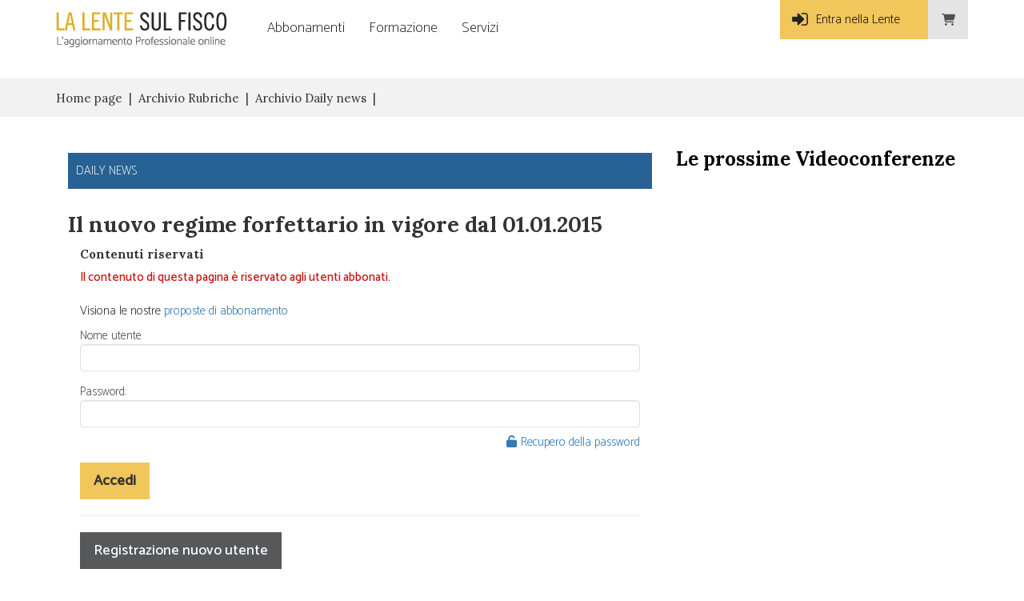

--- FILE ---
content_type: text/html
request_url: https://www.lalentesulfisco.it/archivio-rubriche/archivio-daily-news/il-nuovo-regime-forfettario-in-vigore-dal-01-01-2015,3,22851
body_size: 3927
content:
<!DOCTYPE html PUBLIC "-//W3C//DTD XHTML 1.0 Strict//EN" "http://www.w3.org/TR/xhtml1/DTD/xhtml1-strict.dtd">
<html xmlns="http://www.w3.org/1999/xhtml" lang="it"><head><META http-equiv="Content-Type" content="text/html; charset=UTF-8"><meta http-equiv="X-UA-Compatible" content="IE=edge"><meta name="viewport" content="width=device-width, initial-scale=1"><title>Il nuovo regime forfettario in vigore dal 01.01.2015 - La lente sul fisco - L&rsquo;Aggiornamento Professionale on-line</title><meta name="description" content=" "><meta name="keywords" content=""><meta name="robots" content="index,follow"><meta name="author" content="Gruppo4"><meta property="og:url" content="https://www.lalentesulfisco.it/archivio-rubriche/archivio-daily-news/il-nuovo-regime-forfettario-in-vigore-dal-01-01-2015,3,22851"><meta property="og:title" content="Il nuovo regime forfettario in vigore dal 01.01.2015"><meta property="og:description" content=" "><meta property="og:site_name" content="La lente sul fisco - L&rsquo;Aggiornamento Professionale on-line"><meta property="og:type" content="article"><meta property="og:locale" content="it_IT"><meta property="og:image" content="https://www.lalentesulfisco.it/static/img/default-VCL.jpg"><meta property="og:image:type" content="image/png"><meta property="og:image:width" content="214"><meta property="og:image:height" content="44"><meta property="fb:app_id" content="153088475639143"><link href="https://fonts.googleapis.com/css?family=Catamaran:100,300,500|Lora:400,700" rel="stylesheet"><link href="/static/style.2b309be53d77b2ddb1c8.css" rel="stylesheet"><link href="/static/print.0842506291b06914f08095bd5f45bf6b.css" rel="stylesheet" media="print"><!-- Sarebbe corretto caricarlo a fondo pagina, in "scripts" qui sotto, ma in quel modo fa fallire i
         tag <script> manuali che usano jQuery in mezzo al body, perche' non trovano '$' --><script src="/static/app.0a07da8852c4a23fc7cd.js"></script></head><body class="archivio it classe-news id-22851 sezione-12"><div id="print-logo" style="display: none"><img src="/static/img/print-logo.426009dae3022c030ef0e9c9b31c2d80.png" alt="La Lente sul Fisco"></div><header class="navbar navbar-default navbar-fixed-top"><div id="navbar-container" class="container"><div class="navbar-header"><button type="button" class="navbar-toggle collapsed" data-toggle="collapse" data-target="#navbar-collapse-1" aria-expanded="false"><span class="sr-only">Toggle navigation</span><span class="icon-bar"></span><span class="icon-bar"></span><span class="icon-bar"></span></button><a class="navbar-brand" href="/"><img src="/static/img/logo.cfc13e3600e5679d890582a5d35c5a81.png" alt="Aggiornamento Professionale Online - La Lente sul Fisco" title="Aggiornamento Professionale Online - La Lente sul Fisco"></a></div><nav class="collapse navbar-collapse" id="navbar-collapse-1"><ul class="lev1  nav navbar-nav"><li class="first lev1"><a class="sez-3 lev1" href="/abbonamenti/,3">Abbonamenti</a></li><li class="lev1 dropdown"><a class="sez-25 lev1" href="/formazione/,25">Formazione</a><ul class="lev2 dropdown-menu"><li class="first lev2"><a class="sez-97 lev2" href="/formazione/videoconferenza-live/,97">Videoconferenza LIVE</a></li><li class="lev2"><a class="sez-98 lev2" href="/formazione/archivio-videoconferenze/,98">Archivio Videoconferenze</a></li></ul></li><li class="lev1"><a class="sez-53 lev1" href="/servizi/,53">Servizi</a></li></ul></nav><div class="header-right top"><div id="pulsanti-top" class="clearfix"><div class="smart-cart pull-right"><a href="/acquisti-e-ordini/carrello,12,7" title="Vai al Carrello"><i class="fas fa-shopping-cart"></i></a></div><div id="topbar-login" class="pull-right"><div class="login"><a class="btn btn-primary login-text d-flex align-items-center"><div class="login-icon"></div><div class="text-login">Entra nella Lente</div></a><div id="login-dropdown" style="display: none"><form class="login" method="post" action=""><div class="form login"><input type="hidden" name="login" value="true" class="hidden"><fieldset><div class="form-group"><label for="username">Nome utente</label><input name="username" value="" class="text form-control"></div><div class="form-group"><label for="password">Password:</label><input name="password" type="password" class="password form-control"><ul class="recupero"><li class="first recupero"><a href="/acquisti-e-ordini/recupero-della-password,12,9"><i class="fa fa-unlock mr-2"></i>Recupero della password</a></li></ul></div><div><button type="submit" class="btn btn-lg submit">Accedi</button></div></fieldset></div></form><div class="reg"><a class="sign" href="/acquisti-e-ordini/dati-utente,12,10" title="Registrazione nuovo utente">Registrati ora</a></div></div></div></div></div></div></div></header><div id="main-container"><div class="breadcrumb"><div class="container"><ul class="flusso-sezioni"><li class="first"><a href="/">Home page</a></li><li><a href="/archivio-rubriche/,106">Archivio Rubriche</a></li><li><a href="/archivio-rubriche/archivio-daily-news/,12">Archivio Daily news</a></li></ul></div></div><div class="container"><div class="row padding-content"><div class="col-md-8 boxservizi"><div class="content-text"><div itemscope="itemscope" itemtype="http://schema.org/NewsArticle"><div class="det-data"></div><span itemprop="headline"><h1><span id="22851" class="title-abbonamento trigger">Il nuovo regime forfettario in vigore dal 01.01.2015</span></h1></span><!-- se e' una notizia protetta vengono fatti dei controlli --><span itemprop="description"></span><!-- La form va tra la descrizione e il testo della pagina Utilita --><!-- se siamo nell'utilita' di ricerca ABC News e Il caso del giorno --><!-- Oggetto Videoconferenze --><form class="login" method="post" action=""><div class="form login"><h2>Contenuti riservati</h2><p><span style="color:#ca1313"><strong>Il contenuto di questa pagina &egrave; riservato agli utenti abbonati.</strong></span> <br> <br>Visiona le nostre <a href="/abbonamenti/,3" title="elenco abbonamenti">proposte di abbonamento</a></p><input type="hidden" name="login" value="true" class="hidden"><fieldset><div class="form-group"><label for="username">Nome utente</label><input name="username" value="" class="text form-control"></div><div class="form-group"><label for="password">Password:</label><input name="password" type="password" class="password form-control"><ul class="recupero"><li class="first recupero"><a href="/acquisti-e-ordini/recupero-della-password,12,9"><i class="fa fa-unlock mr-2"></i>Recupero della password</a></li></ul></div><div><button type="submit" class="btn btn-lg submit">Accedi</button></div></fieldset><hr><a href="/acquisti-e-ordini/dati-utente,12,10" class="btn btn-lg btn-registrazione">Registrazione nuovo utente</a></div></form><!-- Indice generale --></div></div></div><div class="col-md-4"><div id="sidebarvcl" class="portale"><div class="title-sez">Le prossime Videoconferenze</div></div></div></div></div></div><!--   Footer --><div class="footer"><div class="container"><div class="row padding-content"><div class="col-md-12"><img class="img-responsive" style="width: 120px" src="/static/img/logo_al.7401fc283ea9f1acdf90df86876ab564.jpg"><noscript><img height="1" width="1" style="display: none" src="https://www.facebook.com/tr?id=418524732285033&amp;ev=PageView&amp;noscript=1"></noscript></div></div><div class="content-details row padding-content"><div class="col-md-6 dati-aziendali"><strong>&copy; A.L Servizi s.r.l. - Societ&agrave; a responsabilit&agrave; limitata con Unico Socio, <br>soggetta a direzione e coordinamento di Eutekne S.p.a.</strong><br>Tutti i diritti riservati. All rights reserved. <br>Sede Legale Via San Pio V n. 27 - 10125 - Torino <br>C.F. P.IVA Iscrizione Registro Imprese di Torino: 10565750014 <br>Capitale Sociale &euro; 50.000,00 i.v. <br>BPER BANCA IBAN &ndash; - IT78P0538752960000042268014 <br>Cod. Destinatario: 9KECUEA <br><br>Sede operativa e uffici Via Bergamo, 25 - 24035 Curno (BG) <br>Tel. 035 43.762.62 <br>Si prega di far pervenire eventuale corrispondenza presso la sede operativa <br><script src="https://www.gruppo4.com/g4cookies.js"></script><br>E-mail: <a href="mailto:lalentesulfisco@alservizi.it">lalentesulfisco@alservizi.it</a></div><div class="col-md-6 menu-footer"><div class="menu-bottom"><h6 class="text-right">LA LENTE SUL FISCO</h6><ul class="lev1  nav navbar-nav"><li class="first lev1 supercurrent"><a class="sez-1 lev1" href="/">Home page</a><ul class="lev2"><li class="first lev2"><a class="sez-28 lev2" href="/cos-e-la-lente-sul-fisco/,28">Cos&rsquo;&egrave; La lente sul fisco</a></li><li class="lev2"><a class="sez-101 lev2" href="/cookie-policy/,101">Cookie Policy</a></li><li class="lev2"><a class="sez-30 lev2" href="/condizioni-di-vendita/,30">Condizioni di vendita</a></li><li class="lev2"><a class="sez-108 lev2" href="/informativa-sulla-protezione-dei-dati/,108">Informativa sulla protezione dei dati</a></li></ul></li></ul></div></div></div></div></div><!--  Cms  --><!-- Popup --><!-- Facebook Pixel Code --><script type="text/javascript" optimize="false"> // prettier-ignore !(function (f, b, e, v, n, t, s) { if (f.fbq) return n = f.fbq = function () { n.callMethod ? n.callMethod.apply(n, arguments) : n.queue.push(arguments) }; if (!f._fbq) f._fbq = n n.push = n n.loaded = !0 n.version = '2.0' n.queue = [] t = b.createElement(e) t.async = !0 t.src = v s = b.getElementsByTagName(e)[0] s.parentNode.insertBefore(t, s) })(window, document, 'script', 'https://connect.facebook.net/en_US/fbevents.js') fbq('init', '418524732285033') fbq('track', 'PageView') </script><!-- Global site tag (gtag.js) - Google Analytics --><script async="async" src="https://www.googletagmanager.com/gtag/js?id=UA-11305324-1"></script><script type="text/javascript" optimize="false"> /* prettier-ignore */ window.dataLayer = window.dataLayer || []; function gtag() { dataLayer.push(arguments) } gtag('js', new Date()) gtag('config', 'UA-11305324-1', { anonymize_ip: true }) </script></body></html>

--- FILE ---
content_type: text/css
request_url: https://www.lalentesulfisco.it/static/style.2b309be53d77b2ddb1c8.css
body_size: 121742
content:
/*!
 * Bootstrap v3.3.7 (http://getbootstrap.com)
 * Copyright 2011-2016 Twitter, Inc.
 * Licensed under MIT (https://github.com/twbs/bootstrap/blob/master/LICENSE)
 *//*! normalize.css v3.0.3 | MIT License | github.com/necolas/normalize.css */html{font-family:sans-serif;-ms-text-size-adjust:100%;-webkit-text-size-adjust:100%}body{margin:0}article,aside,details,figcaption,figure,footer,header,hgroup,main,menu,nav,section,summary{display:block}audio,canvas,progress,video{display:inline-block;vertical-align:baseline}audio:not([controls]){display:none;height:0}[hidden],template{display:none}a{background-color:rgba(0,0,0,0)}a:active,a:hover{outline:0}abbr[title]{border-bottom:1px dotted}b,strong{font-weight:bold}dfn{font-style:italic}h1{font-size:2em;margin:.67em 0}mark{background:#ff0;color:#000}small{font-size:80%}sub,sup{font-size:75%;line-height:0;position:relative;vertical-align:baseline}sup{top:-0.5em}sub{bottom:-0.25em}img{border:0}svg:not(:root){overflow:hidden}figure{margin:1em 40px}hr{box-sizing:content-box;height:0}pre{overflow:auto}code,kbd,pre,samp{font-family:monospace,monospace;font-size:1em}button,input,optgroup,select,textarea{color:inherit;font:inherit;margin:0}button{overflow:visible}button,select{text-transform:none}button,html input[type=button],input[type=reset],input[type=submit]{-webkit-appearance:button;cursor:pointer}button[disabled],html input[disabled]{cursor:default}button::-moz-focus-inner,input::-moz-focus-inner{border:0;padding:0}input{line-height:normal}input[type=checkbox],input[type=radio]{box-sizing:border-box;padding:0}input[type=number]::-webkit-inner-spin-button,input[type=number]::-webkit-outer-spin-button{height:auto}input[type=search]{-webkit-appearance:textfield;box-sizing:content-box}input[type=search]::-webkit-search-cancel-button,input[type=search]::-webkit-search-decoration{-webkit-appearance:none}fieldset{border:1px solid silver;margin:0 2px;padding:.35em .625em .75em}legend{border:0;padding:0}textarea{overflow:auto}optgroup{font-weight:bold}table{border-collapse:collapse;border-spacing:0}td,th{padding:0}/*! Source: https://github.com/h5bp/html5-boilerplate/blob/master/src/css/main.css */@media print{*,*:before,*:after{background:rgba(0,0,0,0) !important;color:#000 !important;box-shadow:none !important;text-shadow:none !important}a,a:visited{text-decoration:underline}a[href]:after{content:" (" attr(href) ")"}abbr[title]:after{content:" (" attr(title) ")"}a[href^="#"]:after,a[href^="javascript:"]:after{content:""}pre,blockquote{border:1px solid #999;page-break-inside:avoid}thead{display:table-header-group}tr,img{page-break-inside:avoid}img{max-width:100% !important}p,h2,h3{orphans:3;widows:3}h2,h3{page-break-after:avoid}.navbar{display:none}.btn>.caret,.dropup>.btn>.caret{border-top-color:#000 !important}.label{border:1px solid #000}.table{border-collapse:collapse !important}.table td,.table th{background-color:#fff !important}.table-bordered th,.table-bordered td{border:1px solid #ddd !important}}@font-face{font-family:"Glyphicons Halflings";src:url(/static/5be1347c682810f199c7f486f40c5974.eot);src:url(/static/5be1347c682810f199c7f486f40c5974.eot?#iefix) format("embedded-opentype"),url(/static/be810be3a3e14c682a257d6eff341fe4.woff2) format("woff2"),url(/static/82b1212e45a2bc35dd731913b27ad813.woff) format("woff"),url(/static/4692b9ec53fd5972caa2f2372ae20d16.ttf) format("truetype"),url(/static/060b2710bdbbe3dfe48b58d59bd5f1fb.svg#glyphicons_halflingsregular) format("svg")}.glyphicon{position:relative;top:1px;display:inline-block;font-family:"Glyphicons Halflings";font-style:normal;font-weight:normal;line-height:1;-webkit-font-smoothing:antialiased;-moz-osx-font-smoothing:grayscale}.glyphicon-asterisk:before{content:"*"}.glyphicon-plus:before{content:"+"}.glyphicon-euro:before,.glyphicon-eur:before{content:"€"}.glyphicon-minus:before{content:"−"}.glyphicon-cloud:before{content:"☁"}.glyphicon-envelope:before{content:"✉"}.glyphicon-pencil:before{content:"✏"}.glyphicon-glass:before{content:""}.glyphicon-music:before{content:""}.glyphicon-search:before{content:""}.glyphicon-heart:before{content:""}.glyphicon-star:before{content:""}.glyphicon-star-empty:before{content:""}.glyphicon-user:before{content:""}.glyphicon-film:before{content:""}.glyphicon-th-large:before{content:""}.glyphicon-th:before{content:""}.glyphicon-th-list:before{content:""}.glyphicon-ok:before{content:""}.glyphicon-remove:before{content:""}.glyphicon-zoom-in:before{content:""}.glyphicon-zoom-out:before{content:""}.glyphicon-off:before{content:""}.glyphicon-signal:before{content:""}.glyphicon-cog:before{content:""}.glyphicon-trash:before{content:""}.glyphicon-home:before{content:""}.glyphicon-file:before{content:""}.glyphicon-time:before{content:""}.glyphicon-road:before{content:""}.glyphicon-download-alt:before{content:""}.glyphicon-download:before{content:""}.glyphicon-upload:before{content:""}.glyphicon-inbox:before{content:""}.glyphicon-play-circle:before{content:""}.glyphicon-repeat:before{content:""}.glyphicon-refresh:before{content:""}.glyphicon-list-alt:before{content:""}.glyphicon-lock:before{content:""}.glyphicon-flag:before{content:""}.glyphicon-headphones:before{content:""}.glyphicon-volume-off:before{content:""}.glyphicon-volume-down:before{content:""}.glyphicon-volume-up:before{content:""}.glyphicon-qrcode:before{content:""}.glyphicon-barcode:before{content:""}.glyphicon-tag:before{content:""}.glyphicon-tags:before{content:""}.glyphicon-book:before{content:""}.glyphicon-bookmark:before{content:""}.glyphicon-print:before{content:""}.glyphicon-camera:before{content:""}.glyphicon-font:before{content:""}.glyphicon-bold:before{content:""}.glyphicon-italic:before{content:""}.glyphicon-text-height:before{content:""}.glyphicon-text-width:before{content:""}.glyphicon-align-left:before{content:""}.glyphicon-align-center:before{content:""}.glyphicon-align-right:before{content:""}.glyphicon-align-justify:before{content:""}.glyphicon-list:before{content:""}.glyphicon-indent-left:before{content:""}.glyphicon-indent-right:before{content:""}.glyphicon-facetime-video:before{content:""}.glyphicon-picture:before{content:""}.glyphicon-map-marker:before{content:""}.glyphicon-adjust:before{content:""}.glyphicon-tint:before{content:""}.glyphicon-edit:before{content:""}.glyphicon-share:before{content:""}.glyphicon-check:before{content:""}.glyphicon-move:before{content:""}.glyphicon-step-backward:before{content:""}.glyphicon-fast-backward:before{content:""}.glyphicon-backward:before{content:""}.glyphicon-play:before{content:""}.glyphicon-pause:before{content:""}.glyphicon-stop:before{content:""}.glyphicon-forward:before{content:""}.glyphicon-fast-forward:before{content:""}.glyphicon-step-forward:before{content:""}.glyphicon-eject:before{content:""}.glyphicon-chevron-left:before{content:""}.glyphicon-chevron-right:before{content:""}.glyphicon-plus-sign:before{content:""}.glyphicon-minus-sign:before{content:""}.glyphicon-remove-sign:before{content:""}.glyphicon-ok-sign:before{content:""}.glyphicon-question-sign:before{content:""}.glyphicon-info-sign:before{content:""}.glyphicon-screenshot:before{content:""}.glyphicon-remove-circle:before{content:""}.glyphicon-ok-circle:before{content:""}.glyphicon-ban-circle:before{content:""}.glyphicon-arrow-left:before{content:""}.glyphicon-arrow-right:before{content:""}.glyphicon-arrow-up:before{content:""}.glyphicon-arrow-down:before{content:""}.glyphicon-share-alt:before{content:""}.glyphicon-resize-full:before{content:""}.glyphicon-resize-small:before{content:""}.glyphicon-exclamation-sign:before{content:""}.glyphicon-gift:before{content:""}.glyphicon-leaf:before{content:""}.glyphicon-fire:before{content:""}.glyphicon-eye-open:before{content:""}.glyphicon-eye-close:before{content:""}.glyphicon-warning-sign:before{content:""}.glyphicon-plane:before{content:""}.glyphicon-calendar:before{content:""}.glyphicon-random:before{content:""}.glyphicon-comment:before{content:""}.glyphicon-magnet:before{content:""}.glyphicon-chevron-up:before{content:""}.glyphicon-chevron-down:before{content:""}.glyphicon-retweet:before{content:""}.glyphicon-shopping-cart:before{content:""}.glyphicon-folder-close:before{content:""}.glyphicon-folder-open:before{content:""}.glyphicon-resize-vertical:before{content:""}.glyphicon-resize-horizontal:before{content:""}.glyphicon-hdd:before{content:""}.glyphicon-bullhorn:before{content:""}.glyphicon-bell:before{content:""}.glyphicon-certificate:before{content:""}.glyphicon-thumbs-up:before{content:""}.glyphicon-thumbs-down:before{content:""}.glyphicon-hand-right:before{content:""}.glyphicon-hand-left:before{content:""}.glyphicon-hand-up:before{content:""}.glyphicon-hand-down:before{content:""}.glyphicon-circle-arrow-right:before{content:""}.glyphicon-circle-arrow-left:before{content:""}.glyphicon-circle-arrow-up:before{content:""}.glyphicon-circle-arrow-down:before{content:""}.glyphicon-globe:before{content:""}.glyphicon-wrench:before{content:""}.glyphicon-tasks:before{content:""}.glyphicon-filter:before{content:""}.glyphicon-briefcase:before{content:""}.glyphicon-fullscreen:before{content:""}.glyphicon-dashboard:before{content:""}.glyphicon-paperclip:before{content:""}.glyphicon-heart-empty:before{content:""}.glyphicon-link:before{content:""}.glyphicon-phone:before{content:""}.glyphicon-pushpin:before{content:""}.glyphicon-usd:before{content:""}.glyphicon-gbp:before{content:""}.glyphicon-sort:before{content:""}.glyphicon-sort-by-alphabet:before{content:""}.glyphicon-sort-by-alphabet-alt:before{content:""}.glyphicon-sort-by-order:before{content:""}.glyphicon-sort-by-order-alt:before{content:""}.glyphicon-sort-by-attributes:before{content:""}.glyphicon-sort-by-attributes-alt:before{content:""}.glyphicon-unchecked:before{content:""}.glyphicon-expand:before{content:""}.glyphicon-collapse-down:before{content:""}.glyphicon-collapse-up:before{content:""}.glyphicon-log-in:before{content:""}.glyphicon-flash:before{content:""}.glyphicon-log-out:before{content:""}.glyphicon-new-window:before{content:""}.glyphicon-record:before{content:""}.glyphicon-save:before{content:""}.glyphicon-open:before{content:""}.glyphicon-saved:before{content:""}.glyphicon-import:before{content:""}.glyphicon-export:before{content:""}.glyphicon-send:before{content:""}.glyphicon-floppy-disk:before{content:""}.glyphicon-floppy-saved:before{content:""}.glyphicon-floppy-remove:before{content:""}.glyphicon-floppy-save:before{content:""}.glyphicon-floppy-open:before{content:""}.glyphicon-credit-card:before{content:""}.glyphicon-transfer:before{content:""}.glyphicon-cutlery:before{content:""}.glyphicon-header:before{content:""}.glyphicon-compressed:before{content:""}.glyphicon-earphone:before{content:""}.glyphicon-phone-alt:before{content:""}.glyphicon-tower:before{content:""}.glyphicon-stats:before{content:""}.glyphicon-sd-video:before{content:""}.glyphicon-hd-video:before{content:""}.glyphicon-subtitles:before{content:""}.glyphicon-sound-stereo:before{content:""}.glyphicon-sound-dolby:before{content:""}.glyphicon-sound-5-1:before{content:""}.glyphicon-sound-6-1:before{content:""}.glyphicon-sound-7-1:before{content:""}.glyphicon-copyright-mark:before{content:""}.glyphicon-registration-mark:before{content:""}.glyphicon-cloud-download:before{content:""}.glyphicon-cloud-upload:before{content:""}.glyphicon-tree-conifer:before{content:""}.glyphicon-tree-deciduous:before{content:""}.glyphicon-cd:before{content:""}.glyphicon-save-file:before{content:""}.glyphicon-open-file:before{content:""}.glyphicon-level-up:before{content:""}.glyphicon-copy:before{content:""}.glyphicon-paste:before{content:""}.glyphicon-alert:before{content:""}.glyphicon-equalizer:before{content:""}.glyphicon-king:before{content:""}.glyphicon-queen:before{content:""}.glyphicon-pawn:before{content:""}.glyphicon-bishop:before{content:""}.glyphicon-knight:before{content:""}.glyphicon-baby-formula:before{content:""}.glyphicon-tent:before{content:"⛺"}.glyphicon-blackboard:before{content:""}.glyphicon-bed:before{content:""}.glyphicon-apple:before{content:""}.glyphicon-erase:before{content:""}.glyphicon-hourglass:before{content:"⌛"}.glyphicon-lamp:before{content:""}.glyphicon-duplicate:before{content:""}.glyphicon-piggy-bank:before{content:""}.glyphicon-scissors:before{content:""}.glyphicon-bitcoin:before{content:""}.glyphicon-btc:before{content:""}.glyphicon-xbt:before{content:""}.glyphicon-yen:before{content:"¥"}.glyphicon-jpy:before{content:"¥"}.glyphicon-ruble:before{content:"₽"}.glyphicon-rub:before{content:"₽"}.glyphicon-scale:before{content:""}.glyphicon-ice-lolly:before{content:""}.glyphicon-ice-lolly-tasted:before{content:""}.glyphicon-education:before{content:""}.glyphicon-option-horizontal:before{content:""}.glyphicon-option-vertical:before{content:""}.glyphicon-menu-hamburger:before{content:""}.glyphicon-modal-window:before{content:""}.glyphicon-oil:before{content:""}.glyphicon-grain:before{content:""}.glyphicon-sunglasses:before{content:""}.glyphicon-text-size:before{content:""}.glyphicon-text-color:before{content:""}.glyphicon-text-background:before{content:""}.glyphicon-object-align-top:before{content:""}.glyphicon-object-align-bottom:before{content:""}.glyphicon-object-align-horizontal:before{content:""}.glyphicon-object-align-left:before{content:""}.glyphicon-object-align-vertical:before{content:""}.glyphicon-object-align-right:before{content:""}.glyphicon-triangle-right:before{content:""}.glyphicon-triangle-left:before{content:""}.glyphicon-triangle-bottom:before{content:""}.glyphicon-triangle-top:before{content:""}.glyphicon-console:before{content:""}.glyphicon-superscript:before{content:""}.glyphicon-subscript:before{content:""}.glyphicon-menu-left:before{content:""}.glyphicon-menu-right:before{content:""}.glyphicon-menu-down:before{content:""}.glyphicon-menu-up:before{content:""}*{box-sizing:border-box}*:before,*:after{box-sizing:border-box}html{font-size:10px;-webkit-tap-highlight-color:rgba(0,0,0,0)}body{font-family:"Helvetica Neue",Helvetica,Arial,sans-serif;font-size:14px;line-height:1.428571429;color:#333;background-color:#fff}input,button,select,textarea{font-family:inherit;font-size:inherit;line-height:inherit}a{color:rgb(51.4340909091,122.2772727273,183.4159090909);text-decoration:none}a:hover,a:focus{color:rgb(34.6799586777,82.4466942149,123.6700413223);text-decoration:underline}a:focus{outline:5px auto -webkit-focus-ring-color;outline-offset:-2px}figure{margin:0}img{vertical-align:middle}.img-responsive{display:block;max-width:100%;height:auto}.img-rounded{border-radius:6px}.img-thumbnail{padding:4px;line-height:1.428571429;background-color:#fff;border:1px solid #ddd;border-radius:4px;transition:all .2s ease-in-out;display:inline-block;max-width:100%;height:auto}.img-circle{border-radius:50%}hr{margin-top:20px;margin-bottom:20px;border:0;border-top:1px solid hsl(0,0%,93.5%)}.sr-only{position:absolute;width:1px;height:1px;margin:-1px;padding:0;overflow:hidden;clip:rect(0, 0, 0, 0);border:0}.sr-only-focusable:active,.sr-only-focusable:focus{position:static;width:auto;height:auto;margin:0;overflow:visible;clip:auto}[role=button]{cursor:pointer}h1,h2,h3,h4,h5,h6,.h1,.h2,.h3,.h4,.h5,.h6{font-family:inherit;font-weight:500;line-height:1.1;color:inherit}h1 small,h1 .small,h2 small,h2 .small,h3 small,h3 .small,h4 small,h4 .small,h5 small,h5 .small,h6 small,h6 .small,.h1 small,.h1 .small,.h2 small,.h2 .small,.h3 small,.h3 .small,.h4 small,.h4 .small,.h5 small,.h5 .small,.h6 small,.h6 .small{font-weight:normal;line-height:1;color:hsl(0,0%,46.7%)}h1,.h1,h2,.h2,h3,.h3{margin-top:20px;margin-bottom:10px}h1 small,h1 .small,.h1 small,.h1 .small,h2 small,h2 .small,.h2 small,.h2 .small,h3 small,h3 .small,.h3 small,.h3 .small{font-size:65%}h4,.h4,h5,.h5,h6,.h6{margin-top:10px;margin-bottom:10px}h4 small,h4 .small,.h4 small,.h4 .small,h5 small,h5 .small,.h5 small,.h5 .small,h6 small,h6 .small,.h6 small,.h6 .small{font-size:75%}h1,.h1{font-size:36px}h2,.h2{font-size:30px}h3,.h3{font-size:24px}h4,.h4{font-size:18px}h5,.h5{font-size:14px}h6,.h6{font-size:12px}p{margin:0 0 10px}.lead{margin-bottom:20px;font-size:16px;font-weight:300;line-height:1.4}@media(min-width: 769px){.lead{font-size:21px}}small,.small{font-size:85%}mark,.mark{background-color:#fcf8e3;padding:.2em}.text-left{text-align:left}.text-right{text-align:right}.text-center{text-align:center}.text-justify{text-align:justify}.text-nowrap{white-space:nowrap}.text-lowercase{text-transform:lowercase}.text-uppercase,.initialism{text-transform:uppercase}.text-capitalize{text-transform:capitalize}.text-muted{color:hsl(0,0%,46.7%)}.text-primary{color:rgb(51.4340909091,122.2772727273,183.4159090909)}a.text-primary:hover,a.text-primary:focus{color:rgb(40.2646694215,95.723553719,143.5853305785)}.text-success{color:#3c763d}a.text-success:hover,a.text-success:focus{color:rgb(42.808988764,84.191011236,43.5224719101)}.text-info{color:#31708f}a.text-info:hover,a.text-info:focus{color:rgb(35.984375,82.25,105.015625)}.text-warning{color:#8a6d3b}a.text-warning:hover,a.text-warning:focus{color:rgb(102.2741116751,80.7817258883,43.7258883249)}.text-danger{color:#a94442}a.text-danger:hover,a.text-danger:focus{color:hsl(1.1650485437,43.829787234%,36.0784313725%)}.bg-primary{color:#fff}.bg-primary{background-color:rgb(51.4340909091,122.2772727273,183.4159090909)}a.bg-primary:hover,a.bg-primary:focus{background-color:rgb(40.2646694215,95.723553719,143.5853305785)}.bg-success{background-color:#dff0d8}a.bg-success:hover,a.bg-success:focus{background-color:hsl(102.5,44.4444444444%,79.4117647059%)}.bg-info{background-color:#d9edf7}a.bg-info:hover,a.bg-info:focus{background-color:hsl(200,65.2173913043%,80.9803921569%)}.bg-warning{background-color:#fcf8e3}a.bg-warning:hover,a.bg-warning:focus{background-color:hsl(50.4,80.6451612903%,83.9215686275%)}.bg-danger{background-color:#f2dede}a.bg-danger:hover,a.bg-danger:focus{background-color:hsl(0,43.4782608696%,80.9803921569%)}.page-header{padding-bottom:9px;margin:40px 0 20px;border-bottom:1px solid hsl(0,0%,93.5%)}ul,ol{margin-top:0;margin-bottom:10px}ul ul,ul ol,ol ul,ol ol{margin-bottom:0}.list-unstyled{padding-left:0;list-style:none}.list-inline{padding-left:0;list-style:none;margin-left:-5px}.list-inline>li{display:inline-block;padding-left:5px;padding-right:5px}dl{margin-top:0;margin-bottom:20px}dt,dd{line-height:1.428571429}dt{font-weight:bold}dd{margin-left:0}.dl-horizontal dd:before,.dl-horizontal dd:after{content:" ";display:table}.dl-horizontal dd:after{clear:both}@media(min-width: 1025px){.dl-horizontal dt{float:left;width:160px;clear:left;text-align:right;overflow:hidden;text-overflow:ellipsis;white-space:nowrap}.dl-horizontal dd{margin-left:180px}}abbr[title],abbr[data-original-title]{cursor:help;border-bottom:1px dotted hsl(0,0%,46.7%)}.initialism{font-size:90%}blockquote{padding:10px 20px;margin:0 0 20px;font-size:17.5px;border-left:5px solid hsl(0,0%,93.5%)}blockquote p:last-child,blockquote ul:last-child,blockquote ol:last-child{margin-bottom:0}blockquote footer,blockquote small,blockquote .small{display:block;font-size:80%;line-height:1.428571429;color:hsl(0,0%,46.7%)}blockquote footer:before,blockquote small:before,blockquote .small:before{content:"— "}.blockquote-reverse,blockquote.pull-right{padding-right:15px;padding-left:0;border-right:5px solid hsl(0,0%,93.5%);border-left:0;text-align:right}.blockquote-reverse footer:before,.blockquote-reverse small:before,.blockquote-reverse .small:before,blockquote.pull-right footer:before,blockquote.pull-right small:before,blockquote.pull-right .small:before{content:""}.blockquote-reverse footer:after,.blockquote-reverse small:after,.blockquote-reverse .small:after,blockquote.pull-right footer:after,blockquote.pull-right small:after,blockquote.pull-right .small:after{content:" —"}address{margin-bottom:20px;font-style:normal;line-height:1.428571429}code,kbd,pre,samp{font-family:Menlo,Monaco,Consolas,"Courier New",monospace}code{padding:2px 4px;font-size:90%;color:#c7254e;background-color:#f9f2f4;border-radius:4px}kbd{padding:2px 4px;font-size:90%;color:#fff;background-color:#333;border-radius:3px;box-shadow:inset 0 -1px 0 rgba(0,0,0,.25)}kbd kbd{padding:0;font-size:100%;font-weight:bold;box-shadow:none}pre{display:block;padding:9.5px;margin:0 0 10px;font-size:13px;line-height:1.428571429;word-break:break-all;word-wrap:break-word;color:#333;background-color:#f5f5f5;border:1px solid #ccc;border-radius:4px}pre code{padding:0;font-size:inherit;color:inherit;white-space:pre-wrap;background-color:rgba(0,0,0,0);border-radius:0}.pre-scrollable{max-height:340px;overflow-y:scroll}.container{margin-right:auto;margin-left:auto;padding-left:15px;padding-right:15px}.container:before,.container:after{content:" ";display:table}.container:after{clear:both}@media(min-width: 769px){.container{width:750px}}@media(min-width: 1025px){.container{width:970px}}@media(min-width: 1200px){.container{width:1170px}}.container-fluid{margin-right:auto;margin-left:auto;padding-left:15px;padding-right:15px}.container-fluid:before,.container-fluid:after{content:" ";display:table}.container-fluid:after{clear:both}.row,form:not(.login) div.form fieldset>div{margin-left:-15px;margin-right:-15px}.row:before,form:not(.login) div.form fieldset>div:before,.row:after,form:not(.login) div.form fieldset>div:after{content:" ";display:table}.row:after,form:not(.login) div.form fieldset>div:after{clear:both}.col-xs-1,.col-sm-1,.col-md-1,.col-lg-1,.col-xs-2,.col-sm-2,.col-md-2,.col-lg-2,.col-xs-3,.col-sm-3,.col-md-3,.col-lg-3,.col-xs-4,.col-sm-4,form:not(.login) div.form fieldset div label,.col-md-4,.col-lg-4,.col-xs-5,.col-sm-5,.col-md-5,.col-lg-5,.col-xs-6,.col-sm-6,.col-md-6,.videoconferenze .immagine-layout,.id-24 .paragrafo .item,.col-lg-6,.col-xs-7,.col-sm-7,.col-md-7,.col-lg-7,.col-xs-8,.col-sm-8,form:not(.login) div.form fieldset div>span,.col-md-8,.col-lg-8,.col-xs-9,.col-sm-9,.col-md-9,.col-lg-9,.col-xs-10,.col-sm-10,.col-md-10,.col-lg-10,.col-xs-11,.col-sm-11,.col-md-11,.col-lg-11,.col-xs-12,.col-sm-12,.col-md-12,.portale.editoriale .news.sez-65,.pagination,.id-24 .paragrafo,#contenuto-ricerca .indice .voce,.col-lg-12{position:relative;min-height:1px;padding-left:15px;padding-right:15px}.col-xs-1,.col-xs-2,.col-xs-3,.col-xs-4,.col-xs-5,.col-xs-6,.col-xs-7,.col-xs-8,.col-xs-9,.col-xs-10,.col-xs-11,.col-xs-12{float:left}.col-xs-1{width:8.3333333333%}.col-xs-2{width:16.6666666667%}.col-xs-3{width:25%}.col-xs-4{width:33.3333333333%}.col-xs-5{width:41.6666666667%}.col-xs-6{width:50%}.col-xs-7{width:58.3333333333%}.col-xs-8{width:66.6666666667%}.col-xs-9{width:75%}.col-xs-10{width:83.3333333333%}.col-xs-11{width:91.6666666667%}.col-xs-12{width:100%}.col-xs-pull-0{right:auto}.col-xs-pull-1{right:8.3333333333%}.col-xs-pull-2{right:16.6666666667%}.col-xs-pull-3{right:25%}.col-xs-pull-4{right:33.3333333333%}.col-xs-pull-5{right:41.6666666667%}.col-xs-pull-6{right:50%}.col-xs-pull-7{right:58.3333333333%}.col-xs-pull-8{right:66.6666666667%}.col-xs-pull-9{right:75%}.col-xs-pull-10{right:83.3333333333%}.col-xs-pull-11{right:91.6666666667%}.col-xs-pull-12{right:100%}.col-xs-push-0{left:auto}.col-xs-push-1{left:8.3333333333%}.col-xs-push-2{left:16.6666666667%}.col-xs-push-3{left:25%}.col-xs-push-4{left:33.3333333333%}.col-xs-push-5{left:41.6666666667%}.col-xs-push-6{left:50%}.col-xs-push-7{left:58.3333333333%}.col-xs-push-8{left:66.6666666667%}.col-xs-push-9{left:75%}.col-xs-push-10{left:83.3333333333%}.col-xs-push-11{left:91.6666666667%}.col-xs-push-12{left:100%}.col-xs-offset-0{margin-left:0%}.col-xs-offset-1{margin-left:8.3333333333%}.col-xs-offset-2{margin-left:16.6666666667%}.col-xs-offset-3{margin-left:25%}.col-xs-offset-4{margin-left:33.3333333333%}.col-xs-offset-5{margin-left:41.6666666667%}.col-xs-offset-6{margin-left:50%}.col-xs-offset-7{margin-left:58.3333333333%}.col-xs-offset-8{margin-left:66.6666666667%}.col-xs-offset-9{margin-left:75%}.col-xs-offset-10{margin-left:83.3333333333%}.col-xs-offset-11{margin-left:91.6666666667%}.col-xs-offset-12{margin-left:100%}@media(min-width: 769px){.col-sm-1,.col-sm-2,.col-sm-3,.col-sm-4,form:not(.login) div.form fieldset div label,.col-sm-5,.col-sm-6,.col-sm-7,.col-sm-8,form:not(.login) div.form fieldset div>span,.col-sm-9,.col-sm-10,.col-sm-11,.col-sm-12{float:left}.col-sm-1{width:8.3333333333%}.col-sm-2{width:16.6666666667%}.col-sm-3{width:25%}.col-sm-4,form:not(.login) div.form fieldset div label{width:33.3333333333%}.col-sm-5{width:41.6666666667%}.col-sm-6{width:50%}.col-sm-7{width:58.3333333333%}.col-sm-8,form:not(.login) div.form fieldset div>span{width:66.6666666667%}.col-sm-9{width:75%}.col-sm-10{width:83.3333333333%}.col-sm-11{width:91.6666666667%}.col-sm-12{width:100%}.col-sm-pull-0{right:auto}.col-sm-pull-1{right:8.3333333333%}.col-sm-pull-2{right:16.6666666667%}.col-sm-pull-3{right:25%}.col-sm-pull-4{right:33.3333333333%}.col-sm-pull-5{right:41.6666666667%}.col-sm-pull-6{right:50%}.col-sm-pull-7{right:58.3333333333%}.col-sm-pull-8{right:66.6666666667%}.col-sm-pull-9{right:75%}.col-sm-pull-10{right:83.3333333333%}.col-sm-pull-11{right:91.6666666667%}.col-sm-pull-12{right:100%}.col-sm-push-0{left:auto}.col-sm-push-1{left:8.3333333333%}.col-sm-push-2{left:16.6666666667%}.col-sm-push-3{left:25%}.col-sm-push-4{left:33.3333333333%}.col-sm-push-5{left:41.6666666667%}.col-sm-push-6{left:50%}.col-sm-push-7{left:58.3333333333%}.col-sm-push-8{left:66.6666666667%}.col-sm-push-9{left:75%}.col-sm-push-10{left:83.3333333333%}.col-sm-push-11{left:91.6666666667%}.col-sm-push-12{left:100%}.col-sm-offset-0{margin-left:0%}.col-sm-offset-1{margin-left:8.3333333333%}.col-sm-offset-2{margin-left:16.6666666667%}.col-sm-offset-3{margin-left:25%}.col-sm-offset-4{margin-left:33.3333333333%}.col-sm-offset-5{margin-left:41.6666666667%}.col-sm-offset-6{margin-left:50%}.col-sm-offset-7{margin-left:58.3333333333%}.col-sm-offset-8{margin-left:66.6666666667%}.col-sm-offset-9{margin-left:75%}.col-sm-offset-10{margin-left:83.3333333333%}.col-sm-offset-11{margin-left:91.6666666667%}.col-sm-offset-12{margin-left:100%}}@media(min-width: 1025px){.col-md-1,.col-md-2,.col-md-3,.col-md-4,.col-md-5,.col-md-6,.videoconferenze .immagine-layout,.id-24 .paragrafo .item,.col-md-7,.col-md-8,.col-md-9,.col-md-10,.col-md-11,.col-md-12,.portale.editoriale .news.sez-65,.pagination,.id-24 .paragrafo,#contenuto-ricerca .indice .voce{float:left}.col-md-1{width:8.3333333333%}.col-md-2{width:16.6666666667%}.col-md-3{width:25%}.col-md-4{width:33.3333333333%}.col-md-5{width:41.6666666667%}.col-md-6,.videoconferenze .immagine-layout,.id-24 .paragrafo .item{width:50%}.col-md-7{width:58.3333333333%}.col-md-8{width:66.6666666667%}.col-md-9{width:75%}.col-md-10{width:83.3333333333%}.col-md-11{width:91.6666666667%}.col-md-12,.portale.editoriale .news.sez-65,.pagination,.id-24 .paragrafo,#contenuto-ricerca .indice .voce{width:100%}.col-md-pull-0{right:auto}.col-md-pull-1{right:8.3333333333%}.col-md-pull-2{right:16.6666666667%}.col-md-pull-3{right:25%}.col-md-pull-4{right:33.3333333333%}.col-md-pull-5{right:41.6666666667%}.col-md-pull-6{right:50%}.col-md-pull-7{right:58.3333333333%}.col-md-pull-8{right:66.6666666667%}.col-md-pull-9{right:75%}.col-md-pull-10{right:83.3333333333%}.col-md-pull-11{right:91.6666666667%}.col-md-pull-12{right:100%}.col-md-push-0{left:auto}.col-md-push-1{left:8.3333333333%}.col-md-push-2{left:16.6666666667%}.col-md-push-3{left:25%}.col-md-push-4{left:33.3333333333%}.col-md-push-5{left:41.6666666667%}.col-md-push-6{left:50%}.col-md-push-7{left:58.3333333333%}.col-md-push-8{left:66.6666666667%}.col-md-push-9{left:75%}.col-md-push-10{left:83.3333333333%}.col-md-push-11{left:91.6666666667%}.col-md-push-12{left:100%}.col-md-offset-0{margin-left:0%}.col-md-offset-1{margin-left:8.3333333333%}.col-md-offset-2{margin-left:16.6666666667%}.col-md-offset-3{margin-left:25%}.col-md-offset-4{margin-left:33.3333333333%}.col-md-offset-5{margin-left:41.6666666667%}.col-md-offset-6{margin-left:50%}.col-md-offset-7{margin-left:58.3333333333%}.col-md-offset-8{margin-left:66.6666666667%}.col-md-offset-9{margin-left:75%}.col-md-offset-10{margin-left:83.3333333333%}.col-md-offset-11{margin-left:91.6666666667%}.col-md-offset-12{margin-left:100%}}@media(min-width: 1200px){.col-lg-1,.col-lg-2,.col-lg-3,.col-lg-4,.col-lg-5,.col-lg-6,.col-lg-7,.col-lg-8,.col-lg-9,.col-lg-10,.col-lg-11,.col-lg-12{float:left}.col-lg-1{width:8.3333333333%}.col-lg-2{width:16.6666666667%}.col-lg-3{width:25%}.col-lg-4{width:33.3333333333%}.col-lg-5{width:41.6666666667%}.col-lg-6{width:50%}.col-lg-7{width:58.3333333333%}.col-lg-8{width:66.6666666667%}.col-lg-9{width:75%}.col-lg-10{width:83.3333333333%}.col-lg-11{width:91.6666666667%}.col-lg-12{width:100%}.col-lg-pull-0{right:auto}.col-lg-pull-1{right:8.3333333333%}.col-lg-pull-2{right:16.6666666667%}.col-lg-pull-3{right:25%}.col-lg-pull-4{right:33.3333333333%}.col-lg-pull-5{right:41.6666666667%}.col-lg-pull-6{right:50%}.col-lg-pull-7{right:58.3333333333%}.col-lg-pull-8{right:66.6666666667%}.col-lg-pull-9{right:75%}.col-lg-pull-10{right:83.3333333333%}.col-lg-pull-11{right:91.6666666667%}.col-lg-pull-12{right:100%}.col-lg-push-0{left:auto}.col-lg-push-1{left:8.3333333333%}.col-lg-push-2{left:16.6666666667%}.col-lg-push-3{left:25%}.col-lg-push-4{left:33.3333333333%}.col-lg-push-5{left:41.6666666667%}.col-lg-push-6{left:50%}.col-lg-push-7{left:58.3333333333%}.col-lg-push-8{left:66.6666666667%}.col-lg-push-9{left:75%}.col-lg-push-10{left:83.3333333333%}.col-lg-push-11{left:91.6666666667%}.col-lg-push-12{left:100%}.col-lg-offset-0{margin-left:0%}.col-lg-offset-1{margin-left:8.3333333333%}.col-lg-offset-2{margin-left:16.6666666667%}.col-lg-offset-3{margin-left:25%}.col-lg-offset-4{margin-left:33.3333333333%}.col-lg-offset-5{margin-left:41.6666666667%}.col-lg-offset-6{margin-left:50%}.col-lg-offset-7{margin-left:58.3333333333%}.col-lg-offset-8{margin-left:66.6666666667%}.col-lg-offset-9{margin-left:75%}.col-lg-offset-10{margin-left:83.3333333333%}.col-lg-offset-11{margin-left:91.6666666667%}.col-lg-offset-12{margin-left:100%}}table{background-color:rgba(0,0,0,0)}caption{padding-top:8px;padding-bottom:8px;color:hsl(0,0%,46.7%);text-align:left}th{text-align:left}.table{width:100%;max-width:100%;margin-bottom:20px}.table>thead>tr>th,.table>thead>tr>td,.table>tbody>tr>th,.table>tbody>tr>td,.table>tfoot>tr>th,.table>tfoot>tr>td{padding:8px;line-height:1.428571429;vertical-align:top;border-top:1px solid #ddd}.table>thead>tr>th{vertical-align:bottom;border-bottom:2px solid #ddd}.table>caption+thead>tr:first-child>th,.table>caption+thead>tr:first-child>td,.table>colgroup+thead>tr:first-child>th,.table>colgroup+thead>tr:first-child>td,.table>thead:first-child>tr:first-child>th,.table>thead:first-child>tr:first-child>td{border-top:0}.table>tbody+tbody{border-top:2px solid #ddd}.table .table{background-color:#fff}.table-condensed>thead>tr>th,.table-condensed>thead>tr>td,.table-condensed>tbody>tr>th,.table-condensed>tbody>tr>td,.table-condensed>tfoot>tr>th,.table-condensed>tfoot>tr>td{padding:5px}.table-bordered{border:1px solid #ddd}.table-bordered>thead>tr>th,.table-bordered>thead>tr>td,.table-bordered>tbody>tr>th,.table-bordered>tbody>tr>td,.table-bordered>tfoot>tr>th,.table-bordered>tfoot>tr>td{border:1px solid #ddd}.table-bordered>thead>tr>th,.table-bordered>thead>tr>td{border-bottom-width:2px}.table-striped>tbody>tr:nth-of-type(odd){background-color:#f9f9f9}.table-hover>tbody>tr:hover{background-color:#f5f5f5}table col[class*=col-]{position:static;float:none;display:table-column}table td[class*=col-],table th[class*=col-]{position:static;float:none;display:table-cell}.table>thead>tr>td.active,.table>thead>tr>th.active,.table>thead>tr.active>td,.table>thead>tr.active>th,.table>tbody>tr>td.active,.table>tbody>tr>th.active,.table>tbody>tr.active>td,.table>tbody>tr.active>th,.table>tfoot>tr>td.active,.table>tfoot>tr>th.active,.table>tfoot>tr.active>td,.table>tfoot>tr.active>th{background-color:#f5f5f5}.table-hover>tbody>tr>td.active:hover,.table-hover>tbody>tr>th.active:hover,.table-hover>tbody>tr.active:hover>td,.table-hover>tbody>tr:hover>.active,.table-hover>tbody>tr.active:hover>th{background-color:hsl(0,0%,91.0784313725%)}.table>thead>tr>td.success,.table>thead>tr>th.success,.table>thead>tr.success>td,.table>thead>tr.success>th,.table>tbody>tr>td.success,.table>tbody>tr>th.success,.table>tbody>tr.success>td,.table>tbody>tr.success>th,.table>tfoot>tr>td.success,.table>tfoot>tr>th.success,.table>tfoot>tr.success>td,.table>tfoot>tr.success>th{background-color:#dff0d8}.table-hover>tbody>tr>td.success:hover,.table-hover>tbody>tr>th.success:hover,.table-hover>tbody>tr.success:hover>td,.table-hover>tbody>tr:hover>.success,.table-hover>tbody>tr.success:hover>th{background-color:hsl(102.5,44.4444444444%,84.4117647059%)}.table>thead>tr>td.info,.table>thead>tr>th.info,.table>thead>tr.info>td,.table>thead>tr.info>th,.table>tbody>tr>td.info,.table>tbody>tr>th.info,.table>tbody>tr.info>td,.table>tbody>tr.info>th,.table>tfoot>tr>td.info,.table>tfoot>tr>th.info,.table>tfoot>tr.info>td,.table>tfoot>tr.info>th{background-color:#d9edf7}.table-hover>tbody>tr>td.info:hover,.table-hover>tbody>tr>th.info:hover,.table-hover>tbody>tr.info:hover>td,.table-hover>tbody>tr:hover>.info,.table-hover>tbody>tr.info:hover>th{background-color:hsl(200,65.2173913043%,85.9803921569%)}.table>thead>tr>td.warning,.table>thead>tr>th.warning,.table>thead>tr.warning>td,.table>thead>tr.warning>th,.table>tbody>tr>td.warning,.table>tbody>tr>th.warning,.table>tbody>tr.warning>td,.table>tbody>tr.warning>th,.table>tfoot>tr>td.warning,.table>tfoot>tr>th.warning,.table>tfoot>tr.warning>td,.table>tfoot>tr.warning>th{background-color:#fcf8e3}.table-hover>tbody>tr>td.warning:hover,.table-hover>tbody>tr>th.warning:hover,.table-hover>tbody>tr.warning:hover>td,.table-hover>tbody>tr:hover>.warning,.table-hover>tbody>tr.warning:hover>th{background-color:hsl(50.4,80.6451612903%,88.9215686275%)}.table>thead>tr>td.danger,.table>thead>tr>th.danger,.table>thead>tr.danger>td,.table>thead>tr.danger>th,.table>tbody>tr>td.danger,.table>tbody>tr>th.danger,.table>tbody>tr.danger>td,.table>tbody>tr.danger>th,.table>tfoot>tr>td.danger,.table>tfoot>tr>th.danger,.table>tfoot>tr.danger>td,.table>tfoot>tr.danger>th{background-color:#f2dede}.table-hover>tbody>tr>td.danger:hover,.table-hover>tbody>tr>th.danger:hover,.table-hover>tbody>tr.danger:hover>td,.table-hover>tbody>tr:hover>.danger,.table-hover>tbody>tr.danger:hover>th{background-color:hsl(0,43.4782608696%,85.9803921569%)}.table-responsive{overflow-x:auto;min-height:.01%}@media screen and (max-width: 768px){.table-responsive{width:100%;margin-bottom:15px;overflow-y:hidden;-ms-overflow-style:-ms-autohiding-scrollbar;border:1px solid #ddd}.table-responsive>.table{margin-bottom:0}.table-responsive>.table>thead>tr>th,.table-responsive>.table>thead>tr>td,.table-responsive>.table>tbody>tr>th,.table-responsive>.table>tbody>tr>td,.table-responsive>.table>tfoot>tr>th,.table-responsive>.table>tfoot>tr>td{white-space:nowrap}.table-responsive>.table-bordered{border:0}.table-responsive>.table-bordered>thead>tr>th:first-child,.table-responsive>.table-bordered>thead>tr>td:first-child,.table-responsive>.table-bordered>tbody>tr>th:first-child,.table-responsive>.table-bordered>tbody>tr>td:first-child,.table-responsive>.table-bordered>tfoot>tr>th:first-child,.table-responsive>.table-bordered>tfoot>tr>td:first-child{border-left:0}.table-responsive>.table-bordered>thead>tr>th:last-child,.table-responsive>.table-bordered>thead>tr>td:last-child,.table-responsive>.table-bordered>tbody>tr>th:last-child,.table-responsive>.table-bordered>tbody>tr>td:last-child,.table-responsive>.table-bordered>tfoot>tr>th:last-child,.table-responsive>.table-bordered>tfoot>tr>td:last-child{border-right:0}.table-responsive>.table-bordered>tbody>tr:last-child>th,.table-responsive>.table-bordered>tbody>tr:last-child>td,.table-responsive>.table-bordered>tfoot>tr:last-child>th,.table-responsive>.table-bordered>tfoot>tr:last-child>td{border-bottom:0}}fieldset{padding:0;margin:0;border:0;min-width:0}legend{display:block;width:100%;padding:0;margin-bottom:20px;font-size:21px;line-height:inherit;color:#333;border:0;border-bottom:1px solid #e5e5e5}label{display:inline-block;max-width:100%;margin-bottom:5px;font-weight:bold}input[type=search]{box-sizing:border-box}input[type=radio],input[type=checkbox]{margin:4px 0 0;margin-top:1px \9 ;line-height:normal}input[type=file]{display:block}input[type=range]{display:block;width:100%}select[multiple],select[size]{height:auto}input[type=file]:focus,input[type=radio]:focus,input[type=checkbox]:focus{outline:5px auto -webkit-focus-ring-color;outline-offset:-2px}output{display:block;padding-top:7px;font-size:14px;line-height:1.428571429;color:hsl(0,0%,33.5%)}.form-control{display:block;width:100%;height:34px;padding:6px 12px;font-size:14px;line-height:1.428571429;color:hsl(0,0%,33.5%);background-color:#fff;background-image:none;border:1px solid #ccc;border-radius:4px;box-shadow:inset 0 1px 1px rgba(0,0,0,.075);transition:border-color ease-in-out .15s,box-shadow ease-in-out .15s}.form-control:focus{border-color:#66afe9;outline:0;box-shadow:inset 0 1px 1px rgba(0,0,0,.075),0 0 8px rgba(102,175,233,.6)}.form-control::-moz-placeholder{color:#999;opacity:1}.form-control:-ms-input-placeholder{color:#999}.form-control::-webkit-input-placeholder{color:#999}.form-control::-ms-expand{border:0;background-color:rgba(0,0,0,0)}.form-control[disabled],.form-control[readonly],fieldset[disabled] .form-control{background-color:hsl(0,0%,93.5%);opacity:1}.form-control[disabled],fieldset[disabled] .form-control{cursor:not-allowed}textarea.form-control{height:auto}input[type=search]{-webkit-appearance:none}@media screen and (-webkit-min-device-pixel-ratio: 0){input[type=date].form-control,input[type=time].form-control,input[type=datetime-local].form-control,input[type=month].form-control{line-height:34px}input[type=date].input-sm,.input-group-sm>.input-group-btn>input[type=date].btn,.input-group-sm input[type=date],input[type=time].input-sm,.input-group-sm>.input-group-btn>input[type=time].btn,.input-group-sm input[type=time],input[type=datetime-local].input-sm,.input-group-sm>.input-group-btn>input[type=datetime-local].btn,.input-group-sm input[type=datetime-local],input[type=month].input-sm,.input-group-sm>.input-group-btn>input[type=month].btn,.input-group-sm input[type=month]{line-height:30px}input[type=date].input-lg,.input-group-lg>.input-group-btn>input[type=date].btn,.input-group-lg input[type=date],input[type=time].input-lg,.input-group-lg>.input-group-btn>input[type=time].btn,.input-group-lg input[type=time],input[type=datetime-local].input-lg,.input-group-lg>.input-group-btn>input[type=datetime-local].btn,.input-group-lg input[type=datetime-local],input[type=month].input-lg,.input-group-lg>.input-group-btn>input[type=month].btn,.input-group-lg input[type=month]{line-height:46px}}.form-group{margin-bottom:15px}.radio,.checkbox{position:relative;display:block;margin-top:10px;margin-bottom:10px}.radio label,.checkbox label{min-height:20px;padding-left:20px;margin-bottom:0;font-weight:normal;cursor:pointer}.radio input[type=radio],.radio-inline input[type=radio],.checkbox input[type=checkbox],.checkbox-inline input[type=checkbox]{position:absolute;margin-left:-20px;margin-top:4px \9 }.radio+.radio,.checkbox+.checkbox{margin-top:-5px}.radio-inline,.checkbox-inline{position:relative;display:inline-block;padding-left:20px;margin-bottom:0;vertical-align:middle;font-weight:normal;cursor:pointer}.radio-inline+.radio-inline,.checkbox-inline+.checkbox-inline{margin-top:0;margin-left:10px}input[type=radio][disabled],input[type=radio].disabled,fieldset[disabled] input[type=radio],input[type=checkbox][disabled],input[type=checkbox].disabled,fieldset[disabled] input[type=checkbox]{cursor:not-allowed}.radio-inline.disabled,fieldset[disabled] .radio-inline,.checkbox-inline.disabled,fieldset[disabled] .checkbox-inline{cursor:not-allowed}.radio.disabled label,fieldset[disabled] .radio label,.checkbox.disabled label,fieldset[disabled] .checkbox label{cursor:not-allowed}.form-control-static{padding-top:7px;padding-bottom:7px;margin-bottom:0;min-height:34px}.form-control-static.input-lg,.input-group-lg>.form-control-static.form-control,.input-group-lg>.form-control-static.input-group-addon,.input-group-lg>.input-group-btn>.form-control-static.btn,.form-control-static.input-sm,.input-group-sm>.form-control-static.form-control,.input-group-sm>.form-control-static.input-group-addon,.input-group-sm>.input-group-btn>.form-control-static.btn{padding-left:0;padding-right:0}.input-sm,.input-group-sm>.form-control,.input-group-sm>.input-group-addon,.input-group-sm>.input-group-btn>.btn{height:30px;padding:5px 10px;font-size:12px;line-height:1.5;border-radius:3px}select.input-sm,.input-group-sm>select.form-control,.input-group-sm>select.input-group-addon,.input-group-sm>.input-group-btn>select.btn{height:30px;line-height:30px}textarea.input-sm,.input-group-sm>textarea.form-control,.input-group-sm>textarea.input-group-addon,.input-group-sm>.input-group-btn>textarea.btn,select[multiple].input-sm,.input-group-sm>select[multiple].form-control,.input-group-sm>select[multiple].input-group-addon,.input-group-sm>.input-group-btn>select[multiple].btn{height:auto}.form-group-sm .form-control{height:30px;padding:5px 10px;font-size:12px;line-height:1.5;border-radius:3px}.form-group-sm select.form-control{height:30px;line-height:30px}.form-group-sm textarea.form-control,.form-group-sm select[multiple].form-control{height:auto}.form-group-sm .form-control-static{height:30px;min-height:32px;padding:6px 10px;font-size:12px;line-height:1.5}.input-lg,.input-group-lg>.form-control,.input-group-lg>.input-group-addon,.input-group-lg>.input-group-btn>.btn{height:46px;padding:10px 16px;font-size:18px;line-height:1.3333333;border-radius:6px}select.input-lg,.input-group-lg>select.form-control,.input-group-lg>select.input-group-addon,.input-group-lg>.input-group-btn>select.btn{height:46px;line-height:46px}textarea.input-lg,.input-group-lg>textarea.form-control,.input-group-lg>textarea.input-group-addon,.input-group-lg>.input-group-btn>textarea.btn,select[multiple].input-lg,.input-group-lg>select[multiple].form-control,.input-group-lg>select[multiple].input-group-addon,.input-group-lg>.input-group-btn>select[multiple].btn{height:auto}.form-group-lg .form-control{height:46px;padding:10px 16px;font-size:18px;line-height:1.3333333;border-radius:6px}.form-group-lg select.form-control{height:46px;line-height:46px}.form-group-lg textarea.form-control,.form-group-lg select[multiple].form-control{height:auto}.form-group-lg .form-control-static{height:46px;min-height:38px;padding:11px 16px;font-size:18px;line-height:1.3333333}.has-feedback{position:relative}.has-feedback .form-control{padding-right:42.5px}.form-control-feedback{position:absolute;top:0;right:0;z-index:2;display:block;width:34px;height:34px;line-height:34px;text-align:center;pointer-events:none}.input-lg+.form-control-feedback,.input-group-lg>.form-control+.form-control-feedback,.input-group-lg>.input-group-addon+.form-control-feedback,.input-group-lg>.input-group-btn>.btn+.form-control-feedback,.input-group-lg+.form-control-feedback,.form-group-lg .form-control+.form-control-feedback{width:46px;height:46px;line-height:46px}.input-sm+.form-control-feedback,.input-group-sm>.form-control+.form-control-feedback,.input-group-sm>.input-group-addon+.form-control-feedback,.input-group-sm>.input-group-btn>.btn+.form-control-feedback,.input-group-sm+.form-control-feedback,.form-group-sm .form-control+.form-control-feedback{width:30px;height:30px;line-height:30px}.has-success .help-block,.has-success .control-label,.has-success .radio,.has-success .checkbox,.has-success .radio-inline,.has-success .checkbox-inline,.has-success.radio label,.has-success.checkbox label,.has-success.radio-inline label,.has-success.checkbox-inline label{color:#3c763d}.has-success .form-control{border-color:#3c763d;box-shadow:inset 0 1px 1px rgba(0,0,0,.075)}.has-success .form-control:focus{border-color:rgb(42.808988764,84.191011236,43.5224719101);box-shadow:inset 0 1px 1px rgba(0,0,0,.075),0 0 6px rgb(102.5280898876,177.4719101124,103.8202247191)}.has-success .input-group-addon{color:#3c763d;border-color:#3c763d;background-color:#dff0d8}.has-success .form-control-feedback{color:#3c763d}.has-warning .help-block,.has-warning .control-label,.has-warning .radio,.has-warning .checkbox,.has-warning .radio-inline,.has-warning .checkbox-inline,.has-warning.radio label,.has-warning.checkbox label,.has-warning.radio-inline label,.has-warning.checkbox-inline label{color:#8a6d3b}.has-warning .form-control{border-color:#8a6d3b;box-shadow:inset 0 1px 1px rgba(0,0,0,.075)}.has-warning .form-control:focus{border-color:rgb(102.2741116751,80.7817258883,43.7258883249);box-shadow:inset 0 1px 1px rgba(0,0,0,.075),0 0 6px rgb(191.807106599,160.7461928934,107.192893401)}.has-warning .input-group-addon{color:#8a6d3b;border-color:#8a6d3b;background-color:#fcf8e3}.has-warning .form-control-feedback{color:#8a6d3b}.has-error .help-block,.has-error .control-label,.has-error .radio,.has-error .checkbox,.has-error .radio-inline,.has-error .checkbox-inline,.has-error.radio label,.has-error.checkbox label,.has-error.radio-inline label,.has-error.checkbox-inline label{color:#a94442}.has-error .form-control{border-color:#a94442;box-shadow:inset 0 1px 1px rgba(0,0,0,.075)}.has-error .form-control:focus{border-color:hsl(1.1650485437,43.829787234%,36.0784313725%);box-shadow:inset 0 1px 1px rgba(0,0,0,.075),0 0 6px hsl(1.1650485437,43.829787234%,66.0784313725%)}.has-error .input-group-addon{color:#a94442;border-color:#a94442;background-color:#f2dede}.has-error .form-control-feedback{color:#a94442}.has-feedback label~.form-control-feedback{top:25px}.has-feedback label.sr-only~.form-control-feedback{top:0}.help-block{display:block;margin-top:5px;margin-bottom:10px;color:hsl(0,0%,45%)}@media(min-width: 769px){.form-inline .form-group{display:inline-block;margin-bottom:0;vertical-align:middle}.form-inline .form-control{display:inline-block;width:auto;vertical-align:middle}.form-inline .form-control-static{display:inline-block}.form-inline .input-group{display:inline-table;vertical-align:middle}.form-inline .input-group .input-group-addon,.form-inline .input-group .input-group-btn,.form-inline .input-group .form-control{width:auto}.form-inline .input-group>.form-control{width:100%}.form-inline .control-label{margin-bottom:0;vertical-align:middle}.form-inline .radio,.form-inline .checkbox{display:inline-block;margin-top:0;margin-bottom:0;vertical-align:middle}.form-inline .radio label,.form-inline .checkbox label{padding-left:0}.form-inline .radio input[type=radio],.form-inline .checkbox input[type=checkbox]{position:relative;margin-left:0}.form-inline .has-feedback .form-control-feedback{top:0}}.form-horizontal .radio,.form-horizontal .checkbox,.form-horizontal .radio-inline,.form-horizontal .checkbox-inline{margin-top:0;margin-bottom:0;padding-top:7px}.form-horizontal .radio,.form-horizontal .checkbox{min-height:27px}.form-horizontal .form-group{margin-left:-15px;margin-right:-15px}.form-horizontal .form-group:before,.form-horizontal .form-group:after{content:" ";display:table}.form-horizontal .form-group:after{clear:both}@media(min-width: 769px){.form-horizontal .control-label{text-align:right;margin-bottom:0;padding-top:7px}}.form-horizontal .has-feedback .form-control-feedback{right:15px}@media(min-width: 769px){.form-horizontal .form-group-lg .control-label{padding-top:11px;font-size:18px}}@media(min-width: 769px){.form-horizontal .form-group-sm .control-label{padding-top:6px;font-size:12px}}.btn{display:inline-block;margin-bottom:0;font-weight:normal;text-align:center;vertical-align:middle;touch-action:manipulation;cursor:pointer;background-image:none;border:1px solid rgba(0,0,0,0);white-space:nowrap;padding:6px 12px;font-size:14px;line-height:1.428571429;border-radius:4px;-webkit-user-select:none;-moz-user-select:none;user-select:none}.btn:focus,.btn.focus,.btn:active:focus,.btn:active.focus,.btn.active:focus,.btn.active.focus{outline:5px auto -webkit-focus-ring-color;outline-offset:-2px}.btn:hover,.btn:focus,.btn.focus{color:#333;text-decoration:none}.btn:active,.btn.active{outline:0;background-image:none;box-shadow:inset 0 3px 5px rgba(0,0,0,.125)}.btn.disabled,.btn[disabled],fieldset[disabled] .btn{cursor:not-allowed;opacity:.65;filter:alpha(opacity=65);box-shadow:none}a.btn.disabled,fieldset[disabled] a.btn{pointer-events:none}.btn-default{color:#333;background-color:#fff;border-color:#ccc}.btn-default:focus,.btn-default.focus{color:#333;background-color:hsl(0,0%,90%);border-color:hsl(0,0%,55%)}.btn-default:hover{color:#333;background-color:hsl(0,0%,90%);border-color:hsl(0,0%,68%)}.btn-default:active,.btn-default.active,.open>.btn-default.dropdown-toggle{color:#333;background-color:hsl(0,0%,90%);border-color:hsl(0,0%,68%)}.btn-default:active:hover,.btn-default:active:focus,.btn-default:active.focus,.btn-default.active:hover,.btn-default.active:focus,.btn-default.active.focus,.open>.btn-default.dropdown-toggle:hover,.open>.btn-default.dropdown-toggle:focus,.open>.btn-default.dropdown-toggle.focus{color:#333;background-color:hsl(0,0%,83%);border-color:hsl(0,0%,55%)}.btn-default:active,.btn-default.active,.open>.btn-default.dropdown-toggle{background-image:none}.btn-default.disabled:hover,.btn-default.disabled:focus,.btn-default.disabled.focus,.btn-default[disabled]:hover,.btn-default[disabled]:focus,.btn-default[disabled].focus,fieldset[disabled] .btn-default:hover,fieldset[disabled] .btn-default:focus,fieldset[disabled] .btn-default.focus{background-color:#fff;border-color:#ccc}.btn-default .badge{color:#fff;background-color:#333}.btn-primary{color:#fff;background-color:rgb(51.4340909091,122.2772727273,183.4159090909);border-color:rgb(45.8493801653,109.0004132231,163.5006198347)}.btn-primary:focus,.btn-primary.focus{color:#fff;background-color:rgb(40.2646694215,95.723553719,143.5853305785);border-color:rgb(17.9258264463,42.6161157025,63.9241735537)}.btn-primary:hover{color:#fff;background-color:rgb(40.2646694215,95.723553719,143.5853305785);border-color:rgb(32.4460743802,77.1359504132,115.7039256198)}.btn-primary:active,.btn-primary.active,.open>.btn-primary.dropdown-toggle{color:#fff;background-color:rgb(40.2646694215,95.723553719,143.5853305785);border-color:rgb(32.4460743802,77.1359504132,115.7039256198)}.btn-primary:active:hover,.btn-primary:active:focus,.btn-primary:active.focus,.btn-primary.active:hover,.btn-primary.active:focus,.btn-primary.active.focus,.open>.btn-primary.dropdown-toggle:hover,.open>.btn-primary.dropdown-toggle:focus,.open>.btn-primary.dropdown-toggle.focus{color:#fff;background-color:rgb(32.4460743802,77.1359504132,115.7039256198);border-color:rgb(17.9258264463,42.6161157025,63.9241735537)}.btn-primary:active,.btn-primary.active,.open>.btn-primary.dropdown-toggle{background-image:none}.btn-primary.disabled:hover,.btn-primary.disabled:focus,.btn-primary.disabled.focus,.btn-primary[disabled]:hover,.btn-primary[disabled]:focus,.btn-primary[disabled].focus,fieldset[disabled] .btn-primary:hover,fieldset[disabled] .btn-primary:focus,fieldset[disabled] .btn-primary.focus{background-color:rgb(51.4340909091,122.2772727273,183.4159090909);border-color:rgb(45.8493801653,109.0004132231,163.5006198347)}.btn-primary .badge{color:rgb(51.4340909091,122.2772727273,183.4159090909);background-color:#fff}.btn-success{color:#fff;background-color:#5cb85c;border-color:hsl(120,39.3162393162%,49.1176470588%)}.btn-success:focus,.btn-success.focus{color:#fff;background-color:hsl(120,39.3162393162%,44.1176470588%);border-color:hsl(120,39.3162393162%,24.1176470588%)}.btn-success:hover{color:#fff;background-color:hsl(120,39.3162393162%,44.1176470588%);border-color:hsl(120,39.3162393162%,37.1176470588%)}.btn-success:active,.btn-success.active,.open>.btn-success.dropdown-toggle{color:#fff;background-color:hsl(120,39.3162393162%,44.1176470588%);border-color:hsl(120,39.3162393162%,37.1176470588%)}.btn-success:active:hover,.btn-success:active:focus,.btn-success:active.focus,.btn-success.active:hover,.btn-success.active:focus,.btn-success.active.focus,.open>.btn-success.dropdown-toggle:hover,.open>.btn-success.dropdown-toggle:focus,.open>.btn-success.dropdown-toggle.focus{color:#fff;background-color:hsl(120,39.3162393162%,37.1176470588%);border-color:hsl(120,39.3162393162%,24.1176470588%)}.btn-success:active,.btn-success.active,.open>.btn-success.dropdown-toggle{background-image:none}.btn-success.disabled:hover,.btn-success.disabled:focus,.btn-success.disabled.focus,.btn-success[disabled]:hover,.btn-success[disabled]:focus,.btn-success[disabled].focus,fieldset[disabled] .btn-success:hover,fieldset[disabled] .btn-success:focus,fieldset[disabled] .btn-success.focus{background-color:#5cb85c;border-color:hsl(120,39.3162393162%,49.1176470588%)}.btn-success .badge{color:#5cb85c;background-color:#fff}.btn-info{color:#fff;background-color:#5bc0de;border-color:rgb(69.7715736041,183.845177665,217.7284263959)}.btn-info:focus,.btn-info.focus{color:#fff;background-color:rgb(48.5431472081,175.6903553299,213.4568527919);border-color:rgb(26.8020304569,108.8324873096,133.1979695431)}.btn-info:hover{color:#fff;background-color:rgb(48.5431472081,175.6903553299,213.4568527919);border-color:rgb(37.9081218274,153.9299492386,188.3918781726)}.btn-info:active,.btn-info.active,.open>.btn-info.dropdown-toggle{color:#fff;background-color:rgb(48.5431472081,175.6903553299,213.4568527919);border-color:rgb(37.9081218274,153.9299492386,188.3918781726)}.btn-info:active:hover,.btn-info:active:focus,.btn-info:active.focus,.btn-info.active:hover,.btn-info.active:focus,.btn-info.active.focus,.open>.btn-info.dropdown-toggle:hover,.open>.btn-info.dropdown-toggle:focus,.open>.btn-info.dropdown-toggle.focus{color:#fff;background-color:rgb(37.9081218274,153.9299492386,188.3918781726);border-color:rgb(26.8020304569,108.8324873096,133.1979695431)}.btn-info:active,.btn-info.active,.open>.btn-info.dropdown-toggle{background-image:none}.btn-info.disabled:hover,.btn-info.disabled:focus,.btn-info.disabled.focus,.btn-info[disabled]:hover,.btn-info[disabled]:focus,.btn-info[disabled].focus,fieldset[disabled] .btn-info:hover,fieldset[disabled] .btn-info:focus,fieldset[disabled] .btn-info.focus{background-color:#5bc0de;border-color:rgb(69.7715736041,183.845177665,217.7284263959)}.btn-info .badge{color:#5bc0de;background-color:#fff}.btn-warning{color:#fff;background-color:#f0ad4e;border-color:rgb(238.0078125,162.109375,54.4921875)}.btn-warning:focus,.btn-warning.focus{color:#fff;background-color:rgb(236.015625,151.21875,30.984375);border-color:rgb(152.109375,94.53125,12.890625)}.btn-warning:hover{color:#fff;background-color:rgb(236.015625,151.21875,30.984375);border-color:rgb(213.2296875,132.515625,18.0703125)}.btn-warning:active,.btn-warning.active,.open>.btn-warning.dropdown-toggle{color:#fff;background-color:rgb(236.015625,151.21875,30.984375);border-color:rgb(213.2296875,132.515625,18.0703125)}.btn-warning:active:hover,.btn-warning:active:focus,.btn-warning:active.focus,.btn-warning.active:hover,.btn-warning.active:focus,.btn-warning.active.focus,.open>.btn-warning.dropdown-toggle:hover,.open>.btn-warning.dropdown-toggle:focus,.open>.btn-warning.dropdown-toggle.focus{color:#fff;background-color:rgb(213.2296875,132.515625,18.0703125);border-color:rgb(152.109375,94.53125,12.890625)}.btn-warning:active,.btn-warning.active,.open>.btn-warning.dropdown-toggle{background-image:none}.btn-warning.disabled:hover,.btn-warning.disabled:focus,.btn-warning.disabled.focus,.btn-warning[disabled]:hover,.btn-warning[disabled]:focus,.btn-warning[disabled].focus,fieldset[disabled] .btn-warning:hover,fieldset[disabled] .btn-warning:focus,fieldset[disabled] .btn-warning.focus{background-color:#f0ad4e;border-color:rgb(238.0078125,162.109375,54.4921875)}.btn-warning .badge{color:#f0ad4e;background-color:#fff}.btn-danger{color:#fff;background-color:#d9534f;border-color:rgb(212.4719626168,62.5046728972,58.0280373832)}.btn-danger:focus,.btn-danger.focus{color:#fff;background-color:rgb(201.4953271028,48.0841121495,43.5046728972);border-color:rgb(117.6074766355,28.0654205607,25.3925233645)}.btn-danger:hover{color:#fff;background-color:rgb(201.4953271028,48.0841121495,43.5046728972);border-color:rgb(172.1345794393,41.0775700935,37.1654205607)}.btn-danger:active,.btn-danger.active,.open>.btn-danger.dropdown-toggle{color:#fff;background-color:rgb(201.4953271028,48.0841121495,43.5046728972);border-color:rgb(172.1345794393,41.0775700935,37.1654205607)}.btn-danger:active:hover,.btn-danger:active:focus,.btn-danger:active.focus,.btn-danger.active:hover,.btn-danger.active:focus,.btn-danger.active.focus,.open>.btn-danger.dropdown-toggle:hover,.open>.btn-danger.dropdown-toggle:focus,.open>.btn-danger.dropdown-toggle.focus{color:#fff;background-color:rgb(172.1345794393,41.0775700935,37.1654205607);border-color:rgb(117.6074766355,28.0654205607,25.3925233645)}.btn-danger:active,.btn-danger.active,.open>.btn-danger.dropdown-toggle{background-image:none}.btn-danger.disabled:hover,.btn-danger.disabled:focus,.btn-danger.disabled.focus,.btn-danger[disabled]:hover,.btn-danger[disabled]:focus,.btn-danger[disabled].focus,fieldset[disabled] .btn-danger:hover,fieldset[disabled] .btn-danger:focus,fieldset[disabled] .btn-danger.focus{background-color:#d9534f;border-color:rgb(212.4719626168,62.5046728972,58.0280373832)}.btn-danger .badge{color:#d9534f;background-color:#fff}.btn-link{color:rgb(51.4340909091,122.2772727273,183.4159090909);font-weight:normal;border-radius:0}.btn-link,.btn-link:active,.btn-link.active,.btn-link[disabled],fieldset[disabled] .btn-link{background-color:rgba(0,0,0,0);box-shadow:none}.btn-link,.btn-link:hover,.btn-link:focus,.btn-link:active{border-color:rgba(0,0,0,0)}.btn-link:hover,.btn-link:focus{color:rgb(34.6799586777,82.4466942149,123.6700413223);text-decoration:underline;background-color:rgba(0,0,0,0)}.btn-link[disabled]:hover,.btn-link[disabled]:focus,fieldset[disabled] .btn-link:hover,fieldset[disabled] .btn-link:focus{color:hsl(0,0%,46.7%);text-decoration:none}.btn-lg,.btn-group-lg>.btn{padding:10px 16px;font-size:18px;line-height:1.3333333;border-radius:6px}.btn-sm,.btn-group-sm>.btn{padding:5px 10px;font-size:12px;line-height:1.5;border-radius:3px}.btn-xs,.btn-group-xs>.btn{padding:1px 5px;font-size:12px;line-height:1.5;border-radius:3px}.btn-block{display:block;width:100%}.btn-block+.btn-block{margin-top:5px}input[type=submit].btn-block,input[type=reset].btn-block,input[type=button].btn-block{width:100%}.fade{opacity:0;transition:opacity .15s linear}.fade.in{opacity:1}.collapse{display:none}.collapse.in{display:block}tr.collapse.in{display:table-row}tbody.collapse.in{display:table-row-group}.collapsing{position:relative;height:0;overflow:hidden;transition-property:height,visibility;transition-duration:.35s;transition-timing-function:ease}.caret{display:inline-block;width:0;height:0;margin-left:2px;vertical-align:middle;border-top:4px dashed;border-top:4px solid \9 ;border-right:4px solid rgba(0,0,0,0);border-left:4px solid rgba(0,0,0,0)}.dropup,.dropdown{position:relative}.dropdown-toggle:focus{outline:0}.dropdown-menu{position:absolute;top:100%;left:0;z-index:1000;display:none;float:left;min-width:160px;padding:5px 0;margin:2px 0 0;list-style:none;font-size:14px;text-align:left;background-color:#fff;border:1px solid #ccc;border:1px solid rgba(0,0,0,.15);border-radius:4px;box-shadow:0 6px 12px rgba(0,0,0,.175);background-clip:padding-box}.dropdown-menu.pull-right{right:0;left:auto}.dropdown-menu .divider{height:1px;margin:9px 0;overflow:hidden;background-color:#e5e5e5}.dropdown-menu>li>a{display:block;padding:3px 20px;clear:both;font-weight:normal;line-height:1.428571429;color:#333;white-space:nowrap}.dropdown-menu>li>a:hover,.dropdown-menu>li>a:focus{text-decoration:none;color:hsl(0,0%,15%);background-color:#f5f5f5}.dropdown-menu>.active>a,.dropdown-menu>.active>a:hover,.dropdown-menu>.active>a:focus{color:#fff;text-decoration:none;outline:0;background-color:rgb(51.4340909091,122.2772727273,183.4159090909)}.dropdown-menu>.disabled>a,.dropdown-menu>.disabled>a:hover,.dropdown-menu>.disabled>a:focus{color:hsl(0,0%,46.7%)}.dropdown-menu>.disabled>a:hover,.dropdown-menu>.disabled>a:focus{text-decoration:none;background-color:rgba(0,0,0,0);background-image:none;filter:progid:DXImageTransform.Microsoft.gradient(enabled = false);cursor:not-allowed}.open>.dropdown-menu{display:block}.open>a{outline:0}.dropdown-menu-right{left:auto;right:0}.dropdown-menu-left{left:0;right:auto}.dropdown-header{display:block;padding:3px 20px;font-size:12px;line-height:1.428571429;color:hsl(0,0%,46.7%);white-space:nowrap}.dropdown-backdrop{position:fixed;left:0;right:0;bottom:0;top:0;z-index:990}.pull-right>.dropdown-menu{right:0;left:auto}.dropup .caret,.navbar-fixed-bottom .dropdown .caret{border-top:0;border-bottom:4px dashed;border-bottom:4px solid \9 ;content:""}.dropup .dropdown-menu,.navbar-fixed-bottom .dropdown .dropdown-menu{top:auto;bottom:100%;margin-bottom:2px}@media(min-width: 1025px){.navbar-right .dropdown-menu{right:0;left:auto}.navbar-right .dropdown-menu-left{left:0;right:auto}}.btn-group,.btn-group-vertical{position:relative;display:inline-block;vertical-align:middle}.btn-group>.btn,.btn-group-vertical>.btn{position:relative;float:left}.btn-group>.btn:hover,.btn-group>.btn:focus,.btn-group>.btn:active,.btn-group>.btn.active,.btn-group-vertical>.btn:hover,.btn-group-vertical>.btn:focus,.btn-group-vertical>.btn:active,.btn-group-vertical>.btn.active{z-index:2}.btn-group .btn+.btn,.btn-group .btn+.btn-group,.btn-group .btn-group+.btn,.btn-group .btn-group+.btn-group{margin-left:-1px}.btn-toolbar{margin-left:-5px}.btn-toolbar:before,.btn-toolbar:after{content:" ";display:table}.btn-toolbar:after{clear:both}.btn-toolbar .btn,.btn-toolbar .btn-group,.btn-toolbar .input-group{float:left}.btn-toolbar>.btn,.btn-toolbar>.btn-group,.btn-toolbar>.input-group{margin-left:5px}.btn-group>.btn:not(:first-child):not(:last-child):not(.dropdown-toggle){border-radius:0}.btn-group>.btn:first-child{margin-left:0}.btn-group>.btn:first-child:not(:last-child):not(.dropdown-toggle){border-bottom-right-radius:0;border-top-right-radius:0}.btn-group>.btn:last-child:not(:first-child),.btn-group>.dropdown-toggle:not(:first-child){border-bottom-left-radius:0;border-top-left-radius:0}.btn-group>.btn-group{float:left}.btn-group>.btn-group:not(:first-child):not(:last-child)>.btn{border-radius:0}.btn-group>.btn-group:first-child:not(:last-child)>.btn:last-child,.btn-group>.btn-group:first-child:not(:last-child)>.dropdown-toggle{border-bottom-right-radius:0;border-top-right-radius:0}.btn-group>.btn-group:last-child:not(:first-child)>.btn:first-child{border-bottom-left-radius:0;border-top-left-radius:0}.btn-group .dropdown-toggle:active,.btn-group.open .dropdown-toggle{outline:0}.btn-group>.btn+.dropdown-toggle{padding-left:8px;padding-right:8px}.btn-group>.btn-lg+.dropdown-toggle,.btn-group.btn-group-lg>.btn+.dropdown-toggle{padding-left:12px;padding-right:12px}.btn-group.open .dropdown-toggle{box-shadow:inset 0 3px 5px rgba(0,0,0,.125)}.btn-group.open .dropdown-toggle.btn-link{box-shadow:none}.btn .caret{margin-left:0}.btn-lg .caret,.btn-group-lg>.btn .caret{border-width:5px 5px 0;border-bottom-width:0}.dropup .btn-lg .caret,.dropup .btn-group-lg>.btn .caret{border-width:0 5px 5px}.btn-group-vertical>.btn,.btn-group-vertical>.btn-group,.btn-group-vertical>.btn-group>.btn{display:block;float:none;width:100%;max-width:100%}.btn-group-vertical>.btn-group:before,.btn-group-vertical>.btn-group:after{content:" ";display:table}.btn-group-vertical>.btn-group:after{clear:both}.btn-group-vertical>.btn-group>.btn{float:none}.btn-group-vertical>.btn+.btn,.btn-group-vertical>.btn+.btn-group,.btn-group-vertical>.btn-group+.btn,.btn-group-vertical>.btn-group+.btn-group{margin-top:-1px;margin-left:0}.btn-group-vertical>.btn:not(:first-child):not(:last-child){border-radius:0}.btn-group-vertical>.btn:first-child:not(:last-child){border-top-right-radius:4px;border-top-left-radius:4px;border-bottom-right-radius:0;border-bottom-left-radius:0}.btn-group-vertical>.btn:last-child:not(:first-child){border-top-right-radius:0;border-top-left-radius:0;border-bottom-right-radius:4px;border-bottom-left-radius:4px}.btn-group-vertical>.btn-group:not(:first-child):not(:last-child)>.btn{border-radius:0}.btn-group-vertical>.btn-group:first-child:not(:last-child)>.btn:last-child,.btn-group-vertical>.btn-group:first-child:not(:last-child)>.dropdown-toggle{border-bottom-right-radius:0;border-bottom-left-radius:0}.btn-group-vertical>.btn-group:last-child:not(:first-child)>.btn:first-child{border-top-right-radius:0;border-top-left-radius:0}.btn-group-justified{display:table;width:100%;table-layout:fixed;border-collapse:separate}.btn-group-justified>.btn,.btn-group-justified>.btn-group{float:none;display:table-cell;width:1%}.btn-group-justified>.btn-group .btn{width:100%}.btn-group-justified>.btn-group .dropdown-menu{left:auto}[data-toggle=buttons]>.btn input[type=radio],[data-toggle=buttons]>.btn input[type=checkbox],[data-toggle=buttons]>.btn-group>.btn input[type=radio],[data-toggle=buttons]>.btn-group>.btn input[type=checkbox]{position:absolute;clip:rect(0, 0, 0, 0);pointer-events:none}.input-group{position:relative;display:table;border-collapse:separate}.input-group[class*=col-]{float:none;padding-left:0;padding-right:0}.input-group .form-control{position:relative;z-index:2;float:left;width:100%;margin-bottom:0}.input-group .form-control:focus{z-index:3}.input-group-addon,.input-group-btn,.input-group .form-control{display:table-cell}.input-group-addon:not(:first-child):not(:last-child),.input-group-btn:not(:first-child):not(:last-child),.input-group .form-control:not(:first-child):not(:last-child){border-radius:0}.input-group-addon,.input-group-btn{width:1%;white-space:nowrap;vertical-align:middle}.input-group-addon{padding:6px 12px;font-size:14px;font-weight:normal;line-height:1;color:hsl(0,0%,33.5%);text-align:center;background-color:hsl(0,0%,93.5%);border:1px solid #ccc;border-radius:4px}.input-group-addon.input-sm,.input-group-sm>.input-group-addon,.input-group-sm>.input-group-btn>.input-group-addon.btn{padding:5px 10px;font-size:12px;border-radius:3px}.input-group-addon.input-lg,.input-group-lg>.input-group-addon,.input-group-lg>.input-group-btn>.input-group-addon.btn{padding:10px 16px;font-size:18px;border-radius:6px}.input-group-addon input[type=radio],.input-group-addon input[type=checkbox]{margin-top:0}.input-group .form-control:first-child,.input-group-addon:first-child,.input-group-btn:first-child>.btn,.input-group-btn:first-child>.btn-group>.btn,.input-group-btn:first-child>.dropdown-toggle,.input-group-btn:last-child>.btn:not(:last-child):not(.dropdown-toggle),.input-group-btn:last-child>.btn-group:not(:last-child)>.btn{border-bottom-right-radius:0;border-top-right-radius:0}.input-group-addon:first-child{border-right:0}.input-group .form-control:last-child,.input-group-addon:last-child,.input-group-btn:last-child>.btn,.input-group-btn:last-child>.btn-group>.btn,.input-group-btn:last-child>.dropdown-toggle,.input-group-btn:first-child>.btn:not(:first-child),.input-group-btn:first-child>.btn-group:not(:first-child)>.btn{border-bottom-left-radius:0;border-top-left-radius:0}.input-group-addon:last-child{border-left:0}.input-group-btn{position:relative;font-size:0;white-space:nowrap}.input-group-btn>.btn{position:relative}.input-group-btn>.btn+.btn{margin-left:-1px}.input-group-btn>.btn:hover,.input-group-btn>.btn:focus,.input-group-btn>.btn:active{z-index:2}.input-group-btn:first-child>.btn,.input-group-btn:first-child>.btn-group{margin-right:-1px}.input-group-btn:last-child>.btn,.input-group-btn:last-child>.btn-group{z-index:2;margin-left:-1px}.nav{margin-bottom:0;padding-left:0;list-style:none}.nav:before,.nav:after{content:" ";display:table}.nav:after{clear:both}.nav>li{position:relative;display:block}.nav>li>a{position:relative;display:block;padding:10px 15px}.nav>li>a:hover,.nav>li>a:focus{text-decoration:none;background-color:hsl(0,0%,93.5%)}.nav>li.disabled>a{color:hsl(0,0%,46.7%)}.nav>li.disabled>a:hover,.nav>li.disabled>a:focus{color:hsl(0,0%,46.7%);text-decoration:none;background-color:rgba(0,0,0,0);cursor:not-allowed}.nav .open>a,.nav .open>a:hover,.nav .open>a:focus{background-color:hsl(0,0%,93.5%);border-color:rgb(51.4340909091,122.2772727273,183.4159090909)}.nav .nav-divider{height:1px;margin:9px 0;overflow:hidden;background-color:#e5e5e5}.nav>li>a>img{max-width:none}.nav-tabs{border-bottom:1px solid #ddd}.nav-tabs>li{float:left;margin-bottom:-1px}.nav-tabs>li>a{margin-right:2px;line-height:1.428571429;border:1px solid rgba(0,0,0,0);border-radius:4px 4px 0 0}.nav-tabs>li>a:hover{border-color:hsl(0,0%,93.5%) hsl(0,0%,93.5%) #ddd}.nav-tabs>li.active>a,.nav-tabs>li.active>a:hover,.nav-tabs>li.active>a:focus{color:hsl(0,0%,33.5%);background-color:#fff;border:1px solid #ddd;border-bottom-color:rgba(0,0,0,0);cursor:default}.nav-pills>li{float:left}.nav-pills>li>a{border-radius:4px}.nav-pills>li+li{margin-left:2px}.nav-pills>li.active>a,.nav-pills>li.active>a:hover,.nav-pills>li.active>a:focus{color:#fff;background-color:rgb(51.4340909091,122.2772727273,183.4159090909)}.nav-stacked>li{float:none}.nav-stacked>li+li{margin-top:2px;margin-left:0}.nav-justified,.nav-tabs.nav-justified{width:100%}.nav-justified>li,.nav-tabs.nav-justified>li{float:none}.nav-justified>li>a,.nav-tabs.nav-justified>li>a{text-align:center;margin-bottom:5px}.nav-justified>.dropdown .dropdown-menu{top:auto;left:auto}@media(min-width: 769px){.nav-justified>li,.nav-tabs.nav-justified>li{display:table-cell;width:1%}.nav-justified>li>a,.nav-tabs.nav-justified>li>a{margin-bottom:0}}.nav-tabs-justified,.nav-tabs.nav-justified{border-bottom:0}.nav-tabs-justified>li>a,.nav-tabs.nav-justified>li>a{margin-right:0;border-radius:4px}.nav-tabs-justified>.active>a,.nav-tabs.nav-justified>.active>a,.nav-tabs-justified>.active>a:hover,.nav-tabs-justified>.active>a:focus{border:1px solid #ddd}@media(min-width: 769px){.nav-tabs-justified>li>a,.nav-tabs.nav-justified>li>a{border-bottom:1px solid #ddd;border-radius:4px 4px 0 0}.nav-tabs-justified>.active>a,.nav-tabs.nav-justified>.active>a,.nav-tabs-justified>.active>a:hover,.nav-tabs-justified>.active>a:focus{border-bottom-color:#fff}}.tab-content>.tab-pane{display:none}.tab-content>.active{display:block}.nav-tabs .dropdown-menu{margin-top:-1px;border-top-right-radius:0;border-top-left-radius:0}.navbar{position:relative;min-height:50px;margin-bottom:20px;border:1px solid rgba(0,0,0,0)}.navbar:before,.navbar:after{content:" ";display:table}.navbar:after{clear:both}@media(min-width: 1025px){.navbar{border-radius:4px}}.navbar-header:before,.navbar-header:after{content:" ";display:table}.navbar-header:after{clear:both}@media(min-width: 1025px){.navbar-header{float:left}}.navbar-collapse{overflow-x:visible;padding-right:15px;padding-left:15px;border-top:1px solid rgba(0,0,0,0);box-shadow:inset 0 1px 0 hsla(0,0%,100%,.1);-webkit-overflow-scrolling:touch}.navbar-collapse:before,.navbar-collapse:after{content:" ";display:table}.navbar-collapse:after{clear:both}.navbar-collapse.in{overflow-y:auto}@media(min-width: 1025px){.navbar-collapse{width:auto;border-top:0;box-shadow:none}.navbar-collapse.collapse{display:block !important;height:auto !important;padding-bottom:0;overflow:visible !important}.navbar-collapse.in{overflow-y:visible}.navbar-fixed-top .navbar-collapse,.navbar-static-top .navbar-collapse,.navbar-fixed-bottom .navbar-collapse{padding-left:0;padding-right:0}}.navbar-fixed-top .navbar-collapse,.navbar-fixed-bottom .navbar-collapse{max-height:unset}@media(max-device-width: 320px)and (orientation: landscape){.navbar-fixed-top .navbar-collapse,.navbar-fixed-bottom .navbar-collapse{max-height:200px}}.container>.navbar-header,.container>.navbar-collapse,.container-fluid>.navbar-header,.container-fluid>.navbar-collapse{margin-right:-15px;margin-left:-15px}@media(min-width: 1025px){.container>.navbar-header,.container>.navbar-collapse,.container-fluid>.navbar-header,.container-fluid>.navbar-collapse{margin-right:0;margin-left:0}}.navbar-static-top{z-index:1000;border-width:0 0 1px}@media(min-width: 1025px){.navbar-static-top{border-radius:0}}.navbar-fixed-top,.navbar-fixed-bottom{position:fixed;right:0;left:0;z-index:1030}@media(min-width: 1025px){.navbar-fixed-top,.navbar-fixed-bottom{border-radius:0}}.navbar-fixed-top{top:0;border-width:0 0 1px}.navbar-fixed-bottom{bottom:0;margin-bottom:0;border-width:1px 0 0}.navbar-brand{float:left;padding:15px 15px;font-size:18px;line-height:20px;height:50px}.navbar-brand:hover,.navbar-brand:focus{text-decoration:none}.navbar-brand>img{display:block}@media(min-width: 1025px){.navbar>.container .navbar-brand,.navbar>.container-fluid .navbar-brand{margin-left:-15px}}.navbar-toggle{position:relative;float:right;margin-right:15px;padding:9px 10px;margin-top:8px;margin-bottom:8px;background-color:rgba(0,0,0,0);background-image:none;border:1px solid rgba(0,0,0,0);border-radius:4px}.navbar-toggle:focus{outline:0}.navbar-toggle .icon-bar{display:block;width:22px;height:2px;border-radius:1px}.navbar-toggle .icon-bar+.icon-bar{margin-top:4px}@media(min-width: 1025px){.navbar-toggle{display:none}}.navbar-nav{margin:7.5px -15px}.navbar-nav>li>a{padding-top:10px;padding-bottom:10px;line-height:20px}@media(max-width: 1024px){.navbar-nav .open .dropdown-menu{position:static;float:none;width:auto;margin-top:0;background-color:rgba(0,0,0,0);border:0;box-shadow:none}.navbar-nav .open .dropdown-menu>li>a,.navbar-nav .open .dropdown-menu .dropdown-header{padding:5px 15px 5px 25px}.navbar-nav .open .dropdown-menu>li>a{line-height:20px}.navbar-nav .open .dropdown-menu>li>a:hover,.navbar-nav .open .dropdown-menu>li>a:focus{background-image:none}}@media(min-width: 1025px){.navbar-nav{float:left;margin:0}.navbar-nav>li{float:left}.navbar-nav>li>a{padding-top:15px;padding-bottom:15px}}.navbar-form{margin-left:-15px;margin-right:-15px;padding:10px 15px;border-top:1px solid rgba(0,0,0,0);border-bottom:1px solid rgba(0,0,0,0);box-shadow:inset 0 1px 0 hsla(0,0%,100%,.1),0 1px 0 hsla(0,0%,100%,.1);margin-top:8px;margin-bottom:8px}@media(min-width: 769px){.navbar-form .form-group{display:inline-block;margin-bottom:0;vertical-align:middle}.navbar-form .form-control{display:inline-block;width:auto;vertical-align:middle}.navbar-form .form-control-static{display:inline-block}.navbar-form .input-group{display:inline-table;vertical-align:middle}.navbar-form .input-group .input-group-addon,.navbar-form .input-group .input-group-btn,.navbar-form .input-group .form-control{width:auto}.navbar-form .input-group>.form-control{width:100%}.navbar-form .control-label{margin-bottom:0;vertical-align:middle}.navbar-form .radio,.navbar-form .checkbox{display:inline-block;margin-top:0;margin-bottom:0;vertical-align:middle}.navbar-form .radio label,.navbar-form .checkbox label{padding-left:0}.navbar-form .radio input[type=radio],.navbar-form .checkbox input[type=checkbox]{position:relative;margin-left:0}.navbar-form .has-feedback .form-control-feedback{top:0}}@media(max-width: 1024px){.navbar-form .form-group{margin-bottom:5px}.navbar-form .form-group:last-child{margin-bottom:0}}@media(min-width: 1025px){.navbar-form{width:auto;border:0;margin-left:0;margin-right:0;padding-top:0;padding-bottom:0;box-shadow:none}}.navbar-nav>li>.dropdown-menu{margin-top:0;border-top-right-radius:0;border-top-left-radius:0}.navbar-fixed-bottom .navbar-nav>li>.dropdown-menu{margin-bottom:0;border-top-right-radius:4px;border-top-left-radius:4px;border-bottom-right-radius:0;border-bottom-left-radius:0}.navbar-btn{margin-top:8px;margin-bottom:8px}.navbar-btn.btn-sm,.btn-group-sm>.navbar-btn.btn{margin-top:10px;margin-bottom:10px}.navbar-btn.btn-xs,.btn-group-xs>.navbar-btn.btn{margin-top:14px;margin-bottom:14px}.navbar-text{margin-top:15px;margin-bottom:15px}@media(min-width: 1025px){.navbar-text{float:left;margin-left:15px;margin-right:15px}}@media(min-width: 1025px){.navbar-left{float:left !important}.navbar-right{float:right !important;margin-right:-15px}.navbar-right~.navbar-right{margin-right:0}}.navbar-default{background-color:#f8f8f8;border-color:hsl(0,0%,90.7549019608%)}.navbar-default .navbar-brand{color:#777}.navbar-default .navbar-brand:hover,.navbar-default .navbar-brand:focus{color:rgb(93.5,93.5,93.5);background-color:rgba(0,0,0,0)}.navbar-default .navbar-text{color:#777}.navbar-default .navbar-nav>li>a{color:#777}.navbar-default .navbar-nav>li>a:hover,.navbar-default .navbar-nav>li>a:focus{color:#333;background-color:rgba(0,0,0,0)}.navbar-default .navbar-nav>.active>a,.navbar-default .navbar-nav>.active>a:hover,.navbar-default .navbar-nav>.active>a:focus{color:#555;background-color:hsl(0,0%,90.7549019608%)}.navbar-default .navbar-nav>.disabled>a,.navbar-default .navbar-nav>.disabled>a:hover,.navbar-default .navbar-nav>.disabled>a:focus{color:#ccc;background-color:rgba(0,0,0,0)}.navbar-default .navbar-toggle{border-color:#ddd}.navbar-default .navbar-toggle:hover,.navbar-default .navbar-toggle:focus{background-color:#ddd}.navbar-default .navbar-toggle .icon-bar{background-color:#888}.navbar-default .navbar-collapse,.navbar-default .navbar-form{border-color:hsl(0,0%,90.7549019608%)}.navbar-default .navbar-nav>.open>a,.navbar-default .navbar-nav>.open>a:hover,.navbar-default .navbar-nav>.open>a:focus{background-color:hsl(0,0%,90.7549019608%);color:#555}@media(max-width: 1024px){.navbar-default .navbar-nav .open .dropdown-menu>li>a{color:#777}.navbar-default .navbar-nav .open .dropdown-menu>li>a:hover,.navbar-default .navbar-nav .open .dropdown-menu>li>a:focus{color:#333;background-color:rgba(0,0,0,0)}.navbar-default .navbar-nav .open .dropdown-menu>.active>a,.navbar-default .navbar-nav .open .dropdown-menu>.active>a:hover,.navbar-default .navbar-nav .open .dropdown-menu>.active>a:focus{color:#555;background-color:hsl(0,0%,90.7549019608%)}.navbar-default .navbar-nav .open .dropdown-menu>.disabled>a,.navbar-default .navbar-nav .open .dropdown-menu>.disabled>a:hover,.navbar-default .navbar-nav .open .dropdown-menu>.disabled>a:focus{color:#ccc;background-color:rgba(0,0,0,0)}}.navbar-default .navbar-link{color:#777}.navbar-default .navbar-link:hover{color:#333}.navbar-default .btn-link{color:#777}.navbar-default .btn-link:hover,.navbar-default .btn-link:focus{color:#333}.navbar-default .btn-link[disabled]:hover,.navbar-default .btn-link[disabled]:focus,fieldset[disabled] .navbar-default .btn-link:hover,fieldset[disabled] .navbar-default .btn-link:focus{color:#ccc}.navbar-inverse{background-color:#222;border-color:rgb(8.5,8.5,8.5)}.navbar-inverse .navbar-brand{color:hsl(0,0%,61.7%)}.navbar-inverse .navbar-brand:hover,.navbar-inverse .navbar-brand:focus{color:#fff;background-color:rgba(0,0,0,0)}.navbar-inverse .navbar-text{color:hsl(0,0%,61.7%)}.navbar-inverse .navbar-nav>li>a{color:hsl(0,0%,61.7%)}.navbar-inverse .navbar-nav>li>a:hover,.navbar-inverse .navbar-nav>li>a:focus{color:#fff;background-color:rgba(0,0,0,0)}.navbar-inverse .navbar-nav>.active>a,.navbar-inverse .navbar-nav>.active>a:hover,.navbar-inverse .navbar-nav>.active>a:focus{color:#fff;background-color:rgb(8.5,8.5,8.5)}.navbar-inverse .navbar-nav>.disabled>a,.navbar-inverse .navbar-nav>.disabled>a:hover,.navbar-inverse .navbar-nav>.disabled>a:focus{color:#444;background-color:rgba(0,0,0,0)}.navbar-inverse .navbar-toggle{border-color:#333}.navbar-inverse .navbar-toggle:hover,.navbar-inverse .navbar-toggle:focus{background-color:#333}.navbar-inverse .navbar-toggle .icon-bar{background-color:#fff}.navbar-inverse .navbar-collapse,.navbar-inverse .navbar-form{border-color:rgb(16.15,16.15,16.15)}.navbar-inverse .navbar-nav>.open>a,.navbar-inverse .navbar-nav>.open>a:hover,.navbar-inverse .navbar-nav>.open>a:focus{background-color:rgb(8.5,8.5,8.5);color:#fff}@media(max-width: 1024px){.navbar-inverse .navbar-nav .open .dropdown-menu>.dropdown-header{border-color:rgb(8.5,8.5,8.5)}.navbar-inverse .navbar-nav .open .dropdown-menu .divider{background-color:rgb(8.5,8.5,8.5)}.navbar-inverse .navbar-nav .open .dropdown-menu>li>a{color:hsl(0,0%,61.7%)}.navbar-inverse .navbar-nav .open .dropdown-menu>li>a:hover,.navbar-inverse .navbar-nav .open .dropdown-menu>li>a:focus{color:#fff;background-color:rgba(0,0,0,0)}.navbar-inverse .navbar-nav .open .dropdown-menu>.active>a,.navbar-inverse .navbar-nav .open .dropdown-menu>.active>a:hover,.navbar-inverse .navbar-nav .open .dropdown-menu>.active>a:focus{color:#fff;background-color:rgb(8.5,8.5,8.5)}.navbar-inverse .navbar-nav .open .dropdown-menu>.disabled>a,.navbar-inverse .navbar-nav .open .dropdown-menu>.disabled>a:hover,.navbar-inverse .navbar-nav .open .dropdown-menu>.disabled>a:focus{color:#444;background-color:rgba(0,0,0,0)}}.navbar-inverse .navbar-link{color:hsl(0,0%,61.7%)}.navbar-inverse .navbar-link:hover{color:#fff}.navbar-inverse .btn-link{color:hsl(0,0%,61.7%)}.navbar-inverse .btn-link:hover,.navbar-inverse .btn-link:focus{color:#fff}.navbar-inverse .btn-link[disabled]:hover,.navbar-inverse .btn-link[disabled]:focus,fieldset[disabled] .navbar-inverse .btn-link:hover,fieldset[disabled] .navbar-inverse .btn-link:focus{color:#444}.breadcrumb{padding:8px 15px;margin-bottom:20px;list-style:none;background-color:#f5f5f5;border-radius:4px}.breadcrumb>li{display:inline-block}.breadcrumb>li+li:before{content:"/ ";padding:0 5px;color:#ccc}.breadcrumb>.active{color:hsl(0,0%,46.7%)}.pagination{display:inline-block;padding-left:0;margin:20px 0;border-radius:4px}.pagination>li{display:inline}.pagination>li>a,.pagination>li>span{position:relative;float:left;padding:6px 12px;line-height:1.428571429;text-decoration:none;color:rgb(51.4340909091,122.2772727273,183.4159090909);background-color:#fff;border:1px solid #ddd;margin-left:-1px}.pagination>li:first-child>a,.pagination>li:first-child>span{margin-left:0;border-bottom-left-radius:4px;border-top-left-radius:4px}.pagination>li:last-child>a,.pagination>li:last-child>span{border-bottom-right-radius:4px;border-top-right-radius:4px}.pagination>li>a:hover,.pagination>li>a:focus,.pagination>li>span:hover,.pagination>li>span:focus{z-index:2;color:rgb(34.6799586777,82.4466942149,123.6700413223);background-color:hsl(0,0%,93.5%);border-color:#ddd}.pagination>.active>a,.pagination>.active>a:hover,.pagination>.active>a:focus,.pagination>.active>span,.pagination>.active>span:hover,.pagination>.active>span:focus{z-index:3;color:#fff;background-color:rgb(51.4340909091,122.2772727273,183.4159090909);border-color:rgb(51.4340909091,122.2772727273,183.4159090909);cursor:default}.pagination>.disabled>span,.pagination>.disabled>span:hover,.pagination>.disabled>span:focus,.pagination>.disabled>a,.pagination>.disabled>a:hover,.pagination>.disabled>a:focus{color:hsl(0,0%,46.7%);background-color:#fff;border-color:#ddd;cursor:not-allowed}.pagination-lg>li>a,.pagination-lg>li>span{padding:10px 16px;font-size:18px;line-height:1.3333333}.pagination-lg>li:first-child>a,.pagination-lg>li:first-child>span{border-bottom-left-radius:6px;border-top-left-radius:6px}.pagination-lg>li:last-child>a,.pagination-lg>li:last-child>span{border-bottom-right-radius:6px;border-top-right-radius:6px}.pagination-sm>li>a,.pagination-sm>li>span{padding:5px 10px;font-size:12px;line-height:1.5}.pagination-sm>li:first-child>a,.pagination-sm>li:first-child>span{border-bottom-left-radius:3px;border-top-left-radius:3px}.pagination-sm>li:last-child>a,.pagination-sm>li:last-child>span{border-bottom-right-radius:3px;border-top-right-radius:3px}.pager{padding-left:0;margin:20px 0;list-style:none;text-align:center}.pager:before,.pager:after{content:" ";display:table}.pager:after{clear:both}.pager li{display:inline}.pager li>a,.pager li>span{display:inline-block;padding:5px 14px;background-color:#fff;border:1px solid #ddd;border-radius:15px}.pager li>a:hover,.pager li>a:focus{text-decoration:none;background-color:hsl(0,0%,93.5%)}.pager .next>a,.pager .next>span{float:right}.pager .previous>a,.pager .previous>span{float:left}.pager .disabled>a,.pager .disabled>a:hover,.pager .disabled>a:focus,.pager .disabled>span{color:hsl(0,0%,46.7%);background-color:#fff;cursor:not-allowed}.label{display:inline;padding:.2em .6em .3em;font-size:75%;font-weight:bold;line-height:1;color:#fff;text-align:center;white-space:nowrap;vertical-align:baseline;border-radius:.25em}.label:empty{display:none}.btn .label{position:relative;top:-1px}a.label:hover,a.label:focus{color:#fff;text-decoration:none;cursor:pointer}.label-default{background-color:hsl(0,0%,46.7%)}.label-default[href]:hover,.label-default[href]:focus{background-color:hsl(0,0%,36.7%)}.label-primary{background-color:rgb(51.4340909091,122.2772727273,183.4159090909)}.label-primary[href]:hover,.label-primary[href]:focus{background-color:rgb(40.2646694215,95.723553719,143.5853305785)}.label-success{background-color:#5cb85c}.label-success[href]:hover,.label-success[href]:focus{background-color:hsl(120,39.3162393162%,44.1176470588%)}.label-info{background-color:#5bc0de}.label-info[href]:hover,.label-info[href]:focus{background-color:rgb(48.5431472081,175.6903553299,213.4568527919)}.label-warning{background-color:#f0ad4e}.label-warning[href]:hover,.label-warning[href]:focus{background-color:rgb(236.015625,151.21875,30.984375)}.label-danger{background-color:#d9534f}.label-danger[href]:hover,.label-danger[href]:focus{background-color:rgb(201.4953271028,48.0841121495,43.5046728972)}.badge{display:inline-block;min-width:10px;padding:3px 7px;font-size:12px;font-weight:bold;color:#fff;line-height:1;vertical-align:middle;white-space:nowrap;text-align:center;background-color:hsl(0,0%,46.7%);border-radius:10px}.badge:empty{display:none}.btn .badge{position:relative;top:-1px}.btn-xs .badge,.btn-group-xs>.btn .badge{top:0;padding:1px 5px}.list-group-item.active>.badge,.nav-pills>.active>a>.badge{color:rgb(51.4340909091,122.2772727273,183.4159090909);background-color:#fff}.list-group-item>.badge{float:right}.list-group-item>.badge+.badge{margin-right:5px}.nav-pills>li>a>.badge{margin-left:3px}a.badge:hover,a.badge:focus{color:#fff;text-decoration:none;cursor:pointer}.jumbotron{padding-top:30px;padding-bottom:30px;margin-bottom:30px;color:inherit;background-color:hsl(0,0%,93.5%)}.jumbotron h1,.jumbotron .h1{color:inherit}.jumbotron p{margin-bottom:15px;font-size:21px;font-weight:200}.jumbotron>hr{border-top-color:hsl(0,0%,83.5%)}.container .jumbotron,.container-fluid .jumbotron{border-radius:6px;padding-left:15px;padding-right:15px}.jumbotron .container{max-width:100%}@media screen and (min-width: 769px){.jumbotron{padding-top:48px;padding-bottom:48px}.container .jumbotron,.container-fluid .jumbotron{padding-left:60px;padding-right:60px}.jumbotron h1,.jumbotron .h1{font-size:63px}}.thumbnail{display:block;padding:4px;margin-bottom:20px;line-height:1.428571429;background-color:#fff;border:1px solid #ddd;border-radius:4px;transition:border .2s ease-in-out}.thumbnail>img,.thumbnail a>img{display:block;max-width:100%;height:auto;margin-left:auto;margin-right:auto}.thumbnail .caption{padding:9px;color:#333}a.thumbnail:hover,a.thumbnail:focus,a.thumbnail.active{border-color:rgb(51.4340909091,122.2772727273,183.4159090909)}.alert{padding:15px;margin-bottom:20px;border:1px solid rgba(0,0,0,0);border-radius:4px}.alert h4{margin-top:0;color:inherit}.alert .alert-link{font-weight:bold}.alert>p,.alert>ul{margin-bottom:0}.alert>p+p{margin-top:5px}.alert-dismissable,.alert-dismissible{padding-right:35px}.alert-dismissable .close,.alert-dismissible .close{position:relative;top:-2px;right:-21px;color:inherit}.alert-success{background-color:#dff0d8;border-color:hsl(92.5,44.4444444444%,84.4117647059%);color:#3c763d}.alert-success hr{border-top-color:hsl(92.5,44.4444444444%,79.4117647059%)}.alert-success .alert-link{color:rgb(42.808988764,84.191011236,43.5224719101)}.alert-info{background-color:#d9edf7;border-color:hsl(190,65.2173913043%,83.9803921569%);color:#31708f}.alert-info hr{border-top-color:hsl(190,65.2173913043%,78.9803921569%)}.alert-info .alert-link{color:rgb(35.984375,82.25,105.015625)}.alert-warning{background-color:#fcf8e3;border-color:hsl(40.4,80.6451612903%,88.9215686275%);color:#8a6d3b}.alert-warning hr{border-top-color:hsl(40.4,80.6451612903%,83.9215686275%)}.alert-warning .alert-link{color:rgb(102.2741116751,80.7817258883,43.7258883249)}.alert-danger{background-color:#f2dede;border-color:hsl(350,43.4782608696%,85.9803921569%);color:#a94442}.alert-danger hr{border-top-color:hsl(350,43.4782608696%,80.9803921569%)}.alert-danger .alert-link{color:hsl(1.1650485437,43.829787234%,36.0784313725%)}@keyframes progress-bar-stripes{from{background-position:40px 0}to{background-position:0 0}}.progress{overflow:hidden;height:20px;margin-bottom:20px;background-color:#f5f5f5;border-radius:4px;box-shadow:inset 0 1px 2px rgba(0,0,0,.1)}.progress-bar{float:left;width:0%;height:100%;font-size:12px;line-height:20px;color:#fff;text-align:center;background-color:rgb(51.4340909091,122.2772727273,183.4159090909);box-shadow:inset 0 -1px 0 rgba(0,0,0,.15);transition:width .6s ease}.progress-striped .progress-bar,.progress-bar-striped{background-image:linear-gradient(45deg, rgba(255, 255, 255, 0.15) 25%, transparent 25%, transparent 50%, rgba(255, 255, 255, 0.15) 50%, rgba(255, 255, 255, 0.15) 75%, transparent 75%, transparent);background-size:40px 40px}.progress.active .progress-bar,.progress-bar.active{animation:progress-bar-stripes 2s linear infinite}.progress-bar-success{background-color:#5cb85c}.progress-striped .progress-bar-success{background-image:linear-gradient(45deg, rgba(255, 255, 255, 0.15) 25%, transparent 25%, transparent 50%, rgba(255, 255, 255, 0.15) 50%, rgba(255, 255, 255, 0.15) 75%, transparent 75%, transparent)}.progress-bar-info{background-color:#5bc0de}.progress-striped .progress-bar-info{background-image:linear-gradient(45deg, rgba(255, 255, 255, 0.15) 25%, transparent 25%, transparent 50%, rgba(255, 255, 255, 0.15) 50%, rgba(255, 255, 255, 0.15) 75%, transparent 75%, transparent)}.progress-bar-warning{background-color:#f0ad4e}.progress-striped .progress-bar-warning{background-image:linear-gradient(45deg, rgba(255, 255, 255, 0.15) 25%, transparent 25%, transparent 50%, rgba(255, 255, 255, 0.15) 50%, rgba(255, 255, 255, 0.15) 75%, transparent 75%, transparent)}.progress-bar-danger{background-color:#d9534f}.progress-striped .progress-bar-danger{background-image:linear-gradient(45deg, rgba(255, 255, 255, 0.15) 25%, transparent 25%, transparent 50%, rgba(255, 255, 255, 0.15) 50%, rgba(255, 255, 255, 0.15) 75%, transparent 75%, transparent)}.media{margin-top:15px}.media:first-child{margin-top:0}.media,.media-body{zoom:1;overflow:hidden}.media-body{width:10000px}.media-object{display:block}.media-object.img-thumbnail{max-width:none}.media-right,.media>.pull-right{padding-left:10px}.media-left,.media>.pull-left{padding-right:10px}.media-left,.media-right,.media-body{display:table-cell;vertical-align:top}.media-middle{vertical-align:middle}.media-bottom{vertical-align:bottom}.media-heading{margin-top:0;margin-bottom:5px}.media-list{padding-left:0;list-style:none}.list-group{margin-bottom:20px;padding-left:0}.list-group-item{position:relative;display:block;padding:10px 15px;margin-bottom:-1px;background-color:#fff;border:1px solid #ddd}.list-group-item:first-child{border-top-right-radius:4px;border-top-left-radius:4px}.list-group-item:last-child{margin-bottom:0;border-bottom-right-radius:4px;border-bottom-left-radius:4px}a.list-group-item,button.list-group-item{color:#555}a.list-group-item .list-group-item-heading,button.list-group-item .list-group-item-heading{color:#333}a.list-group-item:hover,a.list-group-item:focus,button.list-group-item:hover,button.list-group-item:focus{text-decoration:none;color:#555;background-color:#f5f5f5}button.list-group-item{width:100%;text-align:left}.list-group-item.disabled,.list-group-item.disabled:hover,.list-group-item.disabled:focus{background-color:hsl(0,0%,93.5%);color:hsl(0,0%,46.7%);cursor:not-allowed}.list-group-item.disabled .list-group-item-heading,.list-group-item.disabled:hover .list-group-item-heading,.list-group-item.disabled:focus .list-group-item-heading{color:inherit}.list-group-item.disabled .list-group-item-text,.list-group-item.disabled:hover .list-group-item-text,.list-group-item.disabled:focus .list-group-item-text{color:hsl(0,0%,46.7%)}.list-group-item.active,.list-group-item.active:hover,.list-group-item.active:focus{z-index:2;color:#fff;background-color:rgb(51.4340909091,122.2772727273,183.4159090909);border-color:rgb(51.4340909091,122.2772727273,183.4159090909)}.list-group-item.active .list-group-item-heading,.list-group-item.active .list-group-item-heading>small,.list-group-item.active .list-group-item-heading>.small,.list-group-item.active:hover .list-group-item-heading,.list-group-item.active:hover .list-group-item-heading>small,.list-group-item.active:hover .list-group-item-heading>.small,.list-group-item.active:focus .list-group-item-heading,.list-group-item.active:focus .list-group-item-heading>small,.list-group-item.active:focus .list-group-item-heading>.small{color:inherit}.list-group-item.active .list-group-item-text,.list-group-item.active:hover .list-group-item-text,.list-group-item.active:focus .list-group-item-text{color:rgb(199.4324380165,220.8950413223,239.4175619835)}.list-group-item-success{color:#3c763d;background-color:#dff0d8}a.list-group-item-success,button.list-group-item-success{color:#3c763d}a.list-group-item-success .list-group-item-heading,button.list-group-item-success .list-group-item-heading{color:inherit}a.list-group-item-success:hover,a.list-group-item-success:focus,button.list-group-item-success:hover,button.list-group-item-success:focus{color:#3c763d;background-color:hsl(102.5,44.4444444444%,84.4117647059%)}a.list-group-item-success.active,a.list-group-item-success.active:hover,a.list-group-item-success.active:focus,button.list-group-item-success.active,button.list-group-item-success.active:hover,button.list-group-item-success.active:focus{color:#fff;background-color:#3c763d;border-color:#3c763d}.list-group-item-info{color:#31708f;background-color:#d9edf7}a.list-group-item-info,button.list-group-item-info{color:#31708f}a.list-group-item-info .list-group-item-heading,button.list-group-item-info .list-group-item-heading{color:inherit}a.list-group-item-info:hover,a.list-group-item-info:focus,button.list-group-item-info:hover,button.list-group-item-info:focus{color:#31708f;background-color:hsl(200,65.2173913043%,85.9803921569%)}a.list-group-item-info.active,a.list-group-item-info.active:hover,a.list-group-item-info.active:focus,button.list-group-item-info.active,button.list-group-item-info.active:hover,button.list-group-item-info.active:focus{color:#fff;background-color:#31708f;border-color:#31708f}.list-group-item-warning{color:#8a6d3b;background-color:#fcf8e3}a.list-group-item-warning,button.list-group-item-warning{color:#8a6d3b}a.list-group-item-warning .list-group-item-heading,button.list-group-item-warning .list-group-item-heading{color:inherit}a.list-group-item-warning:hover,a.list-group-item-warning:focus,button.list-group-item-warning:hover,button.list-group-item-warning:focus{color:#8a6d3b;background-color:hsl(50.4,80.6451612903%,88.9215686275%)}a.list-group-item-warning.active,a.list-group-item-warning.active:hover,a.list-group-item-warning.active:focus,button.list-group-item-warning.active,button.list-group-item-warning.active:hover,button.list-group-item-warning.active:focus{color:#fff;background-color:#8a6d3b;border-color:#8a6d3b}.list-group-item-danger{color:#a94442;background-color:#f2dede}a.list-group-item-danger,button.list-group-item-danger{color:#a94442}a.list-group-item-danger .list-group-item-heading,button.list-group-item-danger .list-group-item-heading{color:inherit}a.list-group-item-danger:hover,a.list-group-item-danger:focus,button.list-group-item-danger:hover,button.list-group-item-danger:focus{color:#a94442;background-color:hsl(0,43.4782608696%,85.9803921569%)}a.list-group-item-danger.active,a.list-group-item-danger.active:hover,a.list-group-item-danger.active:focus,button.list-group-item-danger.active,button.list-group-item-danger.active:hover,button.list-group-item-danger.active:focus{color:#fff;background-color:#a94442;border-color:#a94442}.list-group-item-heading{margin-top:0;margin-bottom:5px}.list-group-item-text{margin-bottom:0;line-height:1.3}.panel{margin-bottom:20px;background-color:#fff;border:1px solid rgba(0,0,0,0);border-radius:4px;box-shadow:0 1px 1px rgba(0,0,0,.05)}.panel-body{padding:15px}.panel-body:before,.panel-body:after{content:" ";display:table}.panel-body:after{clear:both}.panel-heading{padding:10px 15px;border-bottom:1px solid rgba(0,0,0,0);border-top-right-radius:3px;border-top-left-radius:3px}.panel-heading>.dropdown .dropdown-toggle{color:inherit}.panel-title{margin-top:0;margin-bottom:0;font-size:16px;color:inherit}.panel-title>a,.panel-title>small,.panel-title>.small,.panel-title>small>a,.panel-title>.small>a{color:inherit}.panel-footer{padding:10px 15px;background-color:#f5f5f5;border-top:1px solid #ddd;border-bottom-right-radius:3px;border-bottom-left-radius:3px}.panel>.list-group,.panel>.panel-collapse>.list-group{margin-bottom:0}.panel>.list-group .list-group-item,.panel>.panel-collapse>.list-group .list-group-item{border-width:1px 0;border-radius:0}.panel>.list-group:first-child .list-group-item:first-child,.panel>.panel-collapse>.list-group:first-child .list-group-item:first-child{border-top:0;border-top-right-radius:3px;border-top-left-radius:3px}.panel>.list-group:last-child .list-group-item:last-child,.panel>.panel-collapse>.list-group:last-child .list-group-item:last-child{border-bottom:0;border-bottom-right-radius:3px;border-bottom-left-radius:3px}.panel>.panel-heading+.panel-collapse>.list-group .list-group-item:first-child{border-top-right-radius:0;border-top-left-radius:0}.panel-heading+.list-group .list-group-item:first-child{border-top-width:0}.list-group+.panel-footer{border-top-width:0}.panel>.table,.panel>.table-responsive>.table,.panel>.panel-collapse>.table{margin-bottom:0}.panel>.table caption,.panel>.table-responsive>.table caption,.panel>.panel-collapse>.table caption{padding-left:15px;padding-right:15px}.panel>.table:first-child,.panel>.table-responsive:first-child>.table:first-child{border-top-right-radius:3px;border-top-left-radius:3px}.panel>.table:first-child>thead:first-child>tr:first-child,.panel>.table:first-child>tbody:first-child>tr:first-child,.panel>.table-responsive:first-child>.table:first-child>thead:first-child>tr:first-child,.panel>.table-responsive:first-child>.table:first-child>tbody:first-child>tr:first-child{border-top-left-radius:3px;border-top-right-radius:3px}.panel>.table:first-child>thead:first-child>tr:first-child td:first-child,.panel>.table:first-child>thead:first-child>tr:first-child th:first-child,.panel>.table:first-child>tbody:first-child>tr:first-child td:first-child,.panel>.table:first-child>tbody:first-child>tr:first-child th:first-child,.panel>.table-responsive:first-child>.table:first-child>thead:first-child>tr:first-child td:first-child,.panel>.table-responsive:first-child>.table:first-child>thead:first-child>tr:first-child th:first-child,.panel>.table-responsive:first-child>.table:first-child>tbody:first-child>tr:first-child td:first-child,.panel>.table-responsive:first-child>.table:first-child>tbody:first-child>tr:first-child th:first-child{border-top-left-radius:3px}.panel>.table:first-child>thead:first-child>tr:first-child td:last-child,.panel>.table:first-child>thead:first-child>tr:first-child th:last-child,.panel>.table:first-child>tbody:first-child>tr:first-child td:last-child,.panel>.table:first-child>tbody:first-child>tr:first-child th:last-child,.panel>.table-responsive:first-child>.table:first-child>thead:first-child>tr:first-child td:last-child,.panel>.table-responsive:first-child>.table:first-child>thead:first-child>tr:first-child th:last-child,.panel>.table-responsive:first-child>.table:first-child>tbody:first-child>tr:first-child td:last-child,.panel>.table-responsive:first-child>.table:first-child>tbody:first-child>tr:first-child th:last-child{border-top-right-radius:3px}.panel>.table:last-child,.panel>.table-responsive:last-child>.table:last-child{border-bottom-right-radius:3px;border-bottom-left-radius:3px}.panel>.table:last-child>tbody:last-child>tr:last-child,.panel>.table:last-child>tfoot:last-child>tr:last-child,.panel>.table-responsive:last-child>.table:last-child>tbody:last-child>tr:last-child,.panel>.table-responsive:last-child>.table:last-child>tfoot:last-child>tr:last-child{border-bottom-left-radius:3px;border-bottom-right-radius:3px}.panel>.table:last-child>tbody:last-child>tr:last-child td:first-child,.panel>.table:last-child>tbody:last-child>tr:last-child th:first-child,.panel>.table:last-child>tfoot:last-child>tr:last-child td:first-child,.panel>.table:last-child>tfoot:last-child>tr:last-child th:first-child,.panel>.table-responsive:last-child>.table:last-child>tbody:last-child>tr:last-child td:first-child,.panel>.table-responsive:last-child>.table:last-child>tbody:last-child>tr:last-child th:first-child,.panel>.table-responsive:last-child>.table:last-child>tfoot:last-child>tr:last-child td:first-child,.panel>.table-responsive:last-child>.table:last-child>tfoot:last-child>tr:last-child th:first-child{border-bottom-left-radius:3px}.panel>.table:last-child>tbody:last-child>tr:last-child td:last-child,.panel>.table:last-child>tbody:last-child>tr:last-child th:last-child,.panel>.table:last-child>tfoot:last-child>tr:last-child td:last-child,.panel>.table:last-child>tfoot:last-child>tr:last-child th:last-child,.panel>.table-responsive:last-child>.table:last-child>tbody:last-child>tr:last-child td:last-child,.panel>.table-responsive:last-child>.table:last-child>tbody:last-child>tr:last-child th:last-child,.panel>.table-responsive:last-child>.table:last-child>tfoot:last-child>tr:last-child td:last-child,.panel>.table-responsive:last-child>.table:last-child>tfoot:last-child>tr:last-child th:last-child{border-bottom-right-radius:3px}.panel>.panel-body+.table,.panel>.panel-body+.table-responsive,.panel>.table+.panel-body,.panel>.table-responsive+.panel-body{border-top:1px solid #ddd}.panel>.table>tbody:first-child>tr:first-child th,.panel>.table>tbody:first-child>tr:first-child td{border-top:0}.panel>.table-bordered,.panel>.table-responsive>.table-bordered{border:0}.panel>.table-bordered>thead>tr>th:first-child,.panel>.table-bordered>thead>tr>td:first-child,.panel>.table-bordered>tbody>tr>th:first-child,.panel>.table-bordered>tbody>tr>td:first-child,.panel>.table-bordered>tfoot>tr>th:first-child,.panel>.table-bordered>tfoot>tr>td:first-child,.panel>.table-responsive>.table-bordered>thead>tr>th:first-child,.panel>.table-responsive>.table-bordered>thead>tr>td:first-child,.panel>.table-responsive>.table-bordered>tbody>tr>th:first-child,.panel>.table-responsive>.table-bordered>tbody>tr>td:first-child,.panel>.table-responsive>.table-bordered>tfoot>tr>th:first-child,.panel>.table-responsive>.table-bordered>tfoot>tr>td:first-child{border-left:0}.panel>.table-bordered>thead>tr>th:last-child,.panel>.table-bordered>thead>tr>td:last-child,.panel>.table-bordered>tbody>tr>th:last-child,.panel>.table-bordered>tbody>tr>td:last-child,.panel>.table-bordered>tfoot>tr>th:last-child,.panel>.table-bordered>tfoot>tr>td:last-child,.panel>.table-responsive>.table-bordered>thead>tr>th:last-child,.panel>.table-responsive>.table-bordered>thead>tr>td:last-child,.panel>.table-responsive>.table-bordered>tbody>tr>th:last-child,.panel>.table-responsive>.table-bordered>tbody>tr>td:last-child,.panel>.table-responsive>.table-bordered>tfoot>tr>th:last-child,.panel>.table-responsive>.table-bordered>tfoot>tr>td:last-child{border-right:0}.panel>.table-bordered>thead>tr:first-child>td,.panel>.table-bordered>thead>tr:first-child>th,.panel>.table-bordered>tbody>tr:first-child>td,.panel>.table-bordered>tbody>tr:first-child>th,.panel>.table-responsive>.table-bordered>thead>tr:first-child>td,.panel>.table-responsive>.table-bordered>thead>tr:first-child>th,.panel>.table-responsive>.table-bordered>tbody>tr:first-child>td,.panel>.table-responsive>.table-bordered>tbody>tr:first-child>th{border-bottom:0}.panel>.table-bordered>tbody>tr:last-child>td,.panel>.table-bordered>tbody>tr:last-child>th,.panel>.table-bordered>tfoot>tr:last-child>td,.panel>.table-bordered>tfoot>tr:last-child>th,.panel>.table-responsive>.table-bordered>tbody>tr:last-child>td,.panel>.table-responsive>.table-bordered>tbody>tr:last-child>th,.panel>.table-responsive>.table-bordered>tfoot>tr:last-child>td,.panel>.table-responsive>.table-bordered>tfoot>tr:last-child>th{border-bottom:0}.panel>.table-responsive{border:0;margin-bottom:0}.panel-group{margin-bottom:20px}.panel-group .panel{margin-bottom:0;border-radius:4px}.panel-group .panel+.panel{margin-top:5px}.panel-group .panel-heading{border-bottom:0}.panel-group .panel-heading+.panel-collapse>.panel-body,.panel-group .panel-heading+.panel-collapse>.list-group{border-top:1px solid #ddd}.panel-group .panel-footer{border-top:0}.panel-group .panel-footer+.panel-collapse .panel-body{border-bottom:1px solid #ddd}.panel-default{border-color:#ddd}.panel-default>.panel-heading{color:#333;background-color:#f5f5f5;border-color:#ddd}.panel-default>.panel-heading+.panel-collapse>.panel-body{border-top-color:#ddd}.panel-default>.panel-heading .badge{color:#f5f5f5;background-color:#333}.panel-default>.panel-footer+.panel-collapse>.panel-body{border-bottom-color:#ddd}.panel-primary{border-color:rgb(51.4340909091,122.2772727273,183.4159090909)}.panel-primary>.panel-heading{color:#fff;background-color:rgb(51.4340909091,122.2772727273,183.4159090909);border-color:rgb(51.4340909091,122.2772727273,183.4159090909)}.panel-primary>.panel-heading+.panel-collapse>.panel-body{border-top-color:rgb(51.4340909091,122.2772727273,183.4159090909)}.panel-primary>.panel-heading .badge{color:rgb(51.4340909091,122.2772727273,183.4159090909);background-color:#fff}.panel-primary>.panel-footer+.panel-collapse>.panel-body{border-bottom-color:rgb(51.4340909091,122.2772727273,183.4159090909)}.panel-success{border-color:hsl(92.5,44.4444444444%,84.4117647059%)}.panel-success>.panel-heading{color:#3c763d;background-color:#dff0d8;border-color:hsl(92.5,44.4444444444%,84.4117647059%)}.panel-success>.panel-heading+.panel-collapse>.panel-body{border-top-color:hsl(92.5,44.4444444444%,84.4117647059%)}.panel-success>.panel-heading .badge{color:#dff0d8;background-color:#3c763d}.panel-success>.panel-footer+.panel-collapse>.panel-body{border-bottom-color:hsl(92.5,44.4444444444%,84.4117647059%)}.panel-info{border-color:hsl(190,65.2173913043%,83.9803921569%)}.panel-info>.panel-heading{color:#31708f;background-color:#d9edf7;border-color:hsl(190,65.2173913043%,83.9803921569%)}.panel-info>.panel-heading+.panel-collapse>.panel-body{border-top-color:hsl(190,65.2173913043%,83.9803921569%)}.panel-info>.panel-heading .badge{color:#d9edf7;background-color:#31708f}.panel-info>.panel-footer+.panel-collapse>.panel-body{border-bottom-color:hsl(190,65.2173913043%,83.9803921569%)}.panel-warning{border-color:hsl(40.4,80.6451612903%,88.9215686275%)}.panel-warning>.panel-heading{color:#8a6d3b;background-color:#fcf8e3;border-color:hsl(40.4,80.6451612903%,88.9215686275%)}.panel-warning>.panel-heading+.panel-collapse>.panel-body{border-top-color:hsl(40.4,80.6451612903%,88.9215686275%)}.panel-warning>.panel-heading .badge{color:#fcf8e3;background-color:#8a6d3b}.panel-warning>.panel-footer+.panel-collapse>.panel-body{border-bottom-color:hsl(40.4,80.6451612903%,88.9215686275%)}.panel-danger{border-color:hsl(350,43.4782608696%,85.9803921569%)}.panel-danger>.panel-heading{color:#a94442;background-color:#f2dede;border-color:hsl(350,43.4782608696%,85.9803921569%)}.panel-danger>.panel-heading+.panel-collapse>.panel-body{border-top-color:hsl(350,43.4782608696%,85.9803921569%)}.panel-danger>.panel-heading .badge{color:#f2dede;background-color:#a94442}.panel-danger>.panel-footer+.panel-collapse>.panel-body{border-bottom-color:hsl(350,43.4782608696%,85.9803921569%)}.embed-responsive{position:relative;display:block;height:0;padding:0;overflow:hidden}.embed-responsive .embed-responsive-item,.embed-responsive iframe,.embed-responsive embed,.embed-responsive object,.embed-responsive video{position:absolute;top:0;left:0;bottom:0;height:100%;width:100%;border:0}.embed-responsive-16by9{padding-bottom:56.25%}.embed-responsive-4by3{padding-bottom:75%}.well{min-height:20px;padding:19px;margin-bottom:20px;background-color:#f5f5f5;border:1px solid hsl(0,0%,89.0784313725%);border-radius:4px;box-shadow:inset 0 1px 1px rgba(0,0,0,.05)}.well blockquote{border-color:#ddd;border-color:rgba(0,0,0,.15)}.well-lg{padding:24px;border-radius:6px}.well-sm{padding:9px;border-radius:3px}.close{float:right;font-size:21px;font-weight:bold;line-height:1;color:#000;text-shadow:0 1px 0 #fff;opacity:.2;filter:alpha(opacity=20)}.close:hover,.close:focus{color:#000;text-decoration:none;cursor:pointer;opacity:.5;filter:alpha(opacity=50)}button.close{padding:0;cursor:pointer;background:rgba(0,0,0,0);border:0;-webkit-appearance:none}.modal-open{overflow:hidden}.modal{display:none;overflow:hidden;position:fixed;top:0;right:0;bottom:0;left:0;z-index:1050;-webkit-overflow-scrolling:touch;outline:0}.modal.fade .modal-dialog{transform:translate(0, -25%);transition:transform .3s ease-out}.modal.in .modal-dialog{transform:translate(0, 0)}.modal-open .modal{overflow-x:hidden;overflow-y:auto}.modal-dialog{position:relative;width:auto;margin:10px}.modal-content{position:relative;background-color:#fff;border:1px solid #999;border:1px solid rgba(0,0,0,.2);border-radius:6px;box-shadow:0 3px 9px rgba(0,0,0,.5);background-clip:padding-box;outline:0}.modal-backdrop{position:fixed;top:0;right:0;bottom:0;left:0;z-index:1040;background-color:#000}.modal-backdrop.fade{opacity:0;filter:alpha(opacity=0)}.modal-backdrop.in{opacity:.5;filter:alpha(opacity=50)}.modal-header{padding:15px;border-bottom:1px solid #e5e5e5}.modal-header:before,.modal-header:after{content:" ";display:table}.modal-header:after{clear:both}.modal-header .close{margin-top:-2px}.modal-title{margin:0;line-height:1.428571429}.modal-body{position:relative;padding:15px}.modal-footer{padding:15px;text-align:right;border-top:1px solid #e5e5e5}.modal-footer:before,.modal-footer:after{content:" ";display:table}.modal-footer:after{clear:both}.modal-footer .btn+.btn{margin-left:5px;margin-bottom:0}.modal-footer .btn-group .btn+.btn{margin-left:-1px}.modal-footer .btn-block+.btn-block{margin-left:0}.modal-scrollbar-measure{position:absolute;top:-9999px;width:50px;height:50px;overflow:scroll}@media(min-width: 769px){.modal-dialog{width:600px;margin:30px auto}.modal-content{box-shadow:0 5px 15px rgba(0,0,0,.5)}.modal-sm{width:300px}}@media(min-width: 1025px){.modal-lg{width:900px}}.tooltip{position:absolute;z-index:1070;display:block;font-family:"Helvetica Neue",Helvetica,Arial,sans-serif;font-style:normal;font-weight:normal;letter-spacing:normal;line-break:auto;line-height:1.428571429;text-align:left;text-align:start;text-decoration:none;text-shadow:none;text-transform:none;white-space:normal;word-break:normal;word-spacing:normal;word-wrap:normal;font-size:12px;opacity:0;filter:alpha(opacity=0)}.tooltip.in{opacity:.9;filter:alpha(opacity=90)}.tooltip.top{margin-top:-3px;padding:5px 0}.tooltip.right{margin-left:3px;padding:0 5px}.tooltip.bottom{margin-top:3px;padding:5px 0}.tooltip.left{margin-left:-3px;padding:0 5px}.tooltip-inner{max-width:200px;padding:3px 8px;color:#fff;text-align:center;background-color:#000;border-radius:4px}.tooltip-arrow{position:absolute;width:0;height:0;border-color:rgba(0,0,0,0);border-style:solid}.tooltip.top .tooltip-arrow{bottom:0;left:50%;margin-left:-5px;border-width:5px 5px 0;border-top-color:#000}.tooltip.top-left .tooltip-arrow{bottom:0;right:5px;margin-bottom:-5px;border-width:5px 5px 0;border-top-color:#000}.tooltip.top-right .tooltip-arrow{bottom:0;left:5px;margin-bottom:-5px;border-width:5px 5px 0;border-top-color:#000}.tooltip.right .tooltip-arrow{top:50%;left:0;margin-top:-5px;border-width:5px 5px 5px 0;border-right-color:#000}.tooltip.left .tooltip-arrow{top:50%;right:0;margin-top:-5px;border-width:5px 0 5px 5px;border-left-color:#000}.tooltip.bottom .tooltip-arrow{top:0;left:50%;margin-left:-5px;border-width:0 5px 5px;border-bottom-color:#000}.tooltip.bottom-left .tooltip-arrow{top:0;right:5px;margin-top:-5px;border-width:0 5px 5px;border-bottom-color:#000}.tooltip.bottom-right .tooltip-arrow{top:0;left:5px;margin-top:-5px;border-width:0 5px 5px;border-bottom-color:#000}.popover{position:absolute;top:0;left:0;z-index:1060;display:none;max-width:276px;padding:1px;font-family:"Helvetica Neue",Helvetica,Arial,sans-serif;font-style:normal;font-weight:normal;letter-spacing:normal;line-break:auto;line-height:1.428571429;text-align:left;text-align:start;text-decoration:none;text-shadow:none;text-transform:none;white-space:normal;word-break:normal;word-spacing:normal;word-wrap:normal;font-size:14px;background-color:#fff;background-clip:padding-box;border:1px solid #ccc;border:1px solid rgba(0,0,0,.2);border-radius:6px;box-shadow:0 5px 10px rgba(0,0,0,.2)}.popover.top{margin-top:-10px}.popover.right{margin-left:10px}.popover.bottom{margin-top:10px}.popover.left{margin-left:-10px}.popover-title{margin:0;padding:8px 14px;font-size:14px;background-color:hsl(0,0%,97%);border-bottom:1px solid hsl(0,0%,92%);border-radius:5px 5px 0 0}.popover-content{padding:9px 14px}.popover>.arrow,.popover>.arrow:after{position:absolute;display:block;width:0;height:0;border-color:rgba(0,0,0,0);border-style:solid}.popover>.arrow{border-width:11px}.popover>.arrow:after{border-width:10px;content:""}.popover.top>.arrow{left:50%;margin-left:-11px;border-bottom-width:0;border-top-color:#999;border-top-color:rgba(0,0,0,.25);bottom:-11px}.popover.top>.arrow:after{content:" ";bottom:1px;margin-left:-10px;border-bottom-width:0;border-top-color:#fff}.popover.right>.arrow{top:50%;left:-11px;margin-top:-11px;border-left-width:0;border-right-color:#999;border-right-color:rgba(0,0,0,.25)}.popover.right>.arrow:after{content:" ";left:1px;bottom:-10px;border-left-width:0;border-right-color:#fff}.popover.bottom>.arrow{left:50%;margin-left:-11px;border-top-width:0;border-bottom-color:#999;border-bottom-color:rgba(0,0,0,.25);top:-11px}.popover.bottom>.arrow:after{content:" ";top:1px;margin-left:-10px;border-top-width:0;border-bottom-color:#fff}.popover.left>.arrow{top:50%;right:-11px;margin-top:-11px;border-right-width:0;border-left-color:#999;border-left-color:rgba(0,0,0,.25)}.popover.left>.arrow:after{content:" ";right:1px;border-right-width:0;border-left-color:#fff;bottom:-10px}.carousel{position:relative}.carousel-inner{position:relative;overflow:hidden;width:100%}.carousel-inner>.item{display:none;position:relative;transition:.6s ease-in-out left}.carousel-inner>.item>img,.carousel-inner>.item>a>img{display:block;max-width:100%;height:auto;line-height:1}@media all and (transform-3d),(-webkit-transform-3d){.carousel-inner>.item{transition:transform .6s ease-in-out;backface-visibility:hidden;perspective:1000px}.carousel-inner>.item.next,.carousel-inner>.item.active.right{transform:translate3d(100%, 0, 0);left:0}.carousel-inner>.item.prev,.carousel-inner>.item.active.left{transform:translate3d(-100%, 0, 0);left:0}.carousel-inner>.item.next.left,.carousel-inner>.item.prev.right,.carousel-inner>.item.active{transform:translate3d(0, 0, 0);left:0}}.carousel-inner>.active,.carousel-inner>.next,.carousel-inner>.prev{display:block}.carousel-inner>.active{left:0}.carousel-inner>.next,.carousel-inner>.prev{position:absolute;top:0;width:100%}.carousel-inner>.next{left:100%}.carousel-inner>.prev{left:-100%}.carousel-inner>.next.left,.carousel-inner>.prev.right{left:0}.carousel-inner>.active.left{left:-100%}.carousel-inner>.active.right{left:100%}.carousel-control{position:absolute;top:0;left:0;bottom:0;width:15%;opacity:.5;filter:alpha(opacity=50);font-size:20px;color:#fff;text-align:center;text-shadow:0 1px 2px rgba(0,0,0,.6);background-color:rgba(0,0,0,0)}.carousel-control.left{background-image:linear-gradient(to right, rgba(0, 0, 0, 0.5) 0%, rgba(0, 0, 0, 0.0001) 100%);background-repeat:repeat-x;filter:progid:DXImageTransform.Microsoft.gradient(startColorstr="#80000000", endColorstr="#00000000", GradientType=1)}.carousel-control.right{left:auto;right:0;background-image:linear-gradient(to right, rgba(0, 0, 0, 0.0001) 0%, rgba(0, 0, 0, 0.5) 100%);background-repeat:repeat-x;filter:progid:DXImageTransform.Microsoft.gradient(startColorstr="#00000000", endColorstr="#80000000", GradientType=1)}.carousel-control:hover,.carousel-control:focus{outline:0;color:#fff;text-decoration:none;opacity:.9;filter:alpha(opacity=90)}.carousel-control .icon-prev,.carousel-control .icon-next,.carousel-control .glyphicon-chevron-left,.carousel-control .glyphicon-chevron-right{position:absolute;top:50%;margin-top:-10px;z-index:5;display:inline-block}.carousel-control .icon-prev,.carousel-control .glyphicon-chevron-left{left:50%;margin-left:-10px}.carousel-control .icon-next,.carousel-control .glyphicon-chevron-right{right:50%;margin-right:-10px}.carousel-control .icon-prev,.carousel-control .icon-next{width:20px;height:20px;line-height:1;font-family:serif}.carousel-control .icon-prev:before{content:"‹"}.carousel-control .icon-next:before{content:"›"}.carousel-indicators{position:absolute;bottom:10px;left:50%;z-index:15;width:60%;margin-left:-30%;padding-left:0;list-style:none;text-align:center}.carousel-indicators li{display:inline-block;width:10px;height:10px;margin:1px;text-indent:-999px;border:1px solid #fff;border-radius:10px;cursor:pointer;background-color:#000 \9 ;background-color:rgba(0,0,0,0)}.carousel-indicators .active{margin:0;width:12px;height:12px;background-color:#fff}.carousel-caption{position:absolute;left:15%;right:15%;bottom:20px;z-index:10;padding-top:20px;padding-bottom:20px;color:#fff;text-align:center;text-shadow:0 1px 2px rgba(0,0,0,.6)}.carousel-caption .btn{text-shadow:none}@media screen and (min-width: 769px){.carousel-control .glyphicon-chevron-left,.carousel-control .glyphicon-chevron-right,.carousel-control .icon-prev,.carousel-control .icon-next{width:30px;height:30px;margin-top:-10px;font-size:30px}.carousel-control .glyphicon-chevron-left,.carousel-control .icon-prev{margin-left:-10px}.carousel-control .glyphicon-chevron-right,.carousel-control .icon-next{margin-right:-10px}.carousel-caption{left:20%;right:20%;padding-bottom:30px}.carousel-indicators{bottom:20px}}.clearfix:before,.clearfix:after{content:" ";display:table}.clearfix:after{clear:both}.center-block{display:block;margin-left:auto;margin-right:auto}.pull-right{float:right !important}.pull-left{float:left !important}.hide{display:none !important}.show{display:block !important}.invisible{visibility:hidden}.text-hide{font:0/0 a;color:rgba(0,0,0,0);text-shadow:none;background-color:rgba(0,0,0,0);border:0}.hidden{display:none !important}.affix{position:fixed}.visible-xs{display:none !important}.visible-sm{display:none !important}.visible-md{display:none !important}.visible-lg{display:none !important}.visible-xs-block,.visible-xs-inline,.visible-xs-inline-block,.visible-sm-block,.visible-sm-inline,.visible-sm-inline-block,.visible-md-block,.visible-md-inline,.visible-md-inline-block,.visible-lg-block,.visible-lg-inline,.visible-lg-inline-block{display:none !important}@media(max-width: 768px){.visible-xs{display:block !important}table.visible-xs{display:table !important}tr.visible-xs{display:table-row !important}th.visible-xs,td.visible-xs{display:table-cell !important}}@media(max-width: 768px){.visible-xs-block{display:block !important}}@media(max-width: 768px){.visible-xs-inline{display:inline !important}}@media(max-width: 768px){.visible-xs-inline-block{display:inline-block !important}}@media(min-width: 769px)and (max-width: 1024px){.visible-sm{display:block !important}table.visible-sm{display:table !important}tr.visible-sm{display:table-row !important}th.visible-sm,td.visible-sm{display:table-cell !important}}@media(min-width: 769px)and (max-width: 1024px){.visible-sm-block{display:block !important}}@media(min-width: 769px)and (max-width: 1024px){.visible-sm-inline{display:inline !important}}@media(min-width: 769px)and (max-width: 1024px){.visible-sm-inline-block{display:inline-block !important}}@media(min-width: 1025px)and (max-width: 1199px){.visible-md{display:block !important}table.visible-md{display:table !important}tr.visible-md{display:table-row !important}th.visible-md,td.visible-md{display:table-cell !important}}@media(min-width: 1025px)and (max-width: 1199px){.visible-md-block{display:block !important}}@media(min-width: 1025px)and (max-width: 1199px){.visible-md-inline{display:inline !important}}@media(min-width: 1025px)and (max-width: 1199px){.visible-md-inline-block{display:inline-block !important}}@media(min-width: 1200px){.visible-lg{display:block !important}table.visible-lg{display:table !important}tr.visible-lg{display:table-row !important}th.visible-lg,td.visible-lg{display:table-cell !important}}@media(min-width: 1200px){.visible-lg-block{display:block !important}}@media(min-width: 1200px){.visible-lg-inline{display:inline !important}}@media(min-width: 1200px){.visible-lg-inline-block{display:inline-block !important}}@media(max-width: 768px){.hidden-xs{display:none !important}}@media(min-width: 769px)and (max-width: 1024px){.hidden-sm{display:none !important}}@media(min-width: 1025px)and (max-width: 1199px){.hidden-md{display:none !important}}@media(min-width: 1200px){.hidden-lg{display:none !important}}.visible-print{display:none !important}@media print{.visible-print{display:block !important}table.visible-print{display:table !important}tr.visible-print{display:table-row !important}th.visible-print,td.visible-print{display:table-cell !important}}.visible-print-block{display:none !important}@media print{.visible-print-block{display:block !important}}.visible-print-inline{display:none !important}@media print{.visible-print-inline{display:inline !important}}.visible-print-inline-block{display:none !important}@media print{.visible-print-inline-block{display:inline-block !important}}@media print{.hidden-print{display:none !important}}.row.flexbox-system,form:not(.login) div.form fieldset>div.flexbox-system,.row.flexbox-system .row,form:not(.login) div.form fieldset>div.flexbox-system .row,.row.flexbox-system form:not(.login) div.form fieldset>div,form:not(.login) div.form .row.flexbox-system fieldset>div,form:not(.login) div.form fieldset>div.flexbox-system fieldset>div{display:flex;flex-wrap:wrap}.row.flexbox-system:before,form:not(.login) div.form fieldset>div.flexbox-system:before,.row.flexbox-system:after,form:not(.login) div.form fieldset>div.flexbox-system:after,.row.flexbox-system .row:before,form:not(.login) div.form fieldset>div.flexbox-system .row:before,.row.flexbox-system form:not(.login) div.form fieldset>div:before,form:not(.login) div.form .row.flexbox-system fieldset>div:before,form:not(.login) div.form fieldset>div.flexbox-system fieldset>div:before,.row.flexbox-system .row:after,form:not(.login) div.form fieldset>div.flexbox-system .row:after,.row.flexbox-system form:not(.login) div.form fieldset>div:after,form:not(.login) div.form .row.flexbox-system fieldset>div:after,form:not(.login) div.form fieldset>div.flexbox-system fieldset>div:after{content:none !important}.row.flexbox-system [class*=col-],form:not(.login) div.form fieldset>div.flexbox-system [class*=col-],.row.flexbox-system .row [class*=col-]{flex-grow:1;flex-basis:0;max-width:100%;float:none !important;clear:none !important}.row.flexbox-system [class*=col-]:before,form:not(.login) div.form fieldset>div.flexbox-system [class*=col-]:before,.row.flexbox-system [class*=col-]:after,form:not(.login) div.form fieldset>div.flexbox-system [class*=col-]:after,.row.flexbox-system .row [class*=col-]:before,.row.flexbox-system .row [class*=col-]:after{content:none !important}.row.flexbox-system .col-xs-1,form:not(.login) div.form fieldset>div.flexbox-system .col-xs-1,.row.flexbox-system .row .col-xs-1{flex:0 0 8.333333%;max-width:8.333333%}.row.flexbox-system .col-xs-2,form:not(.login) div.form fieldset>div.flexbox-system .col-xs-2,.row.flexbox-system .row .col-xs-2{flex:0 0 16.666667%;max-width:16.666667%}.row.flexbox-system .col-xs-3,form:not(.login) div.form fieldset>div.flexbox-system .col-xs-3,.row.flexbox-system .row .col-xs-3{flex:0 0 25%;max-width:25%}.row.flexbox-system .col-xs-4,form:not(.login) div.form fieldset>div.flexbox-system .col-xs-4,.row.flexbox-system .row .col-xs-4{flex:0 0 33.333333%;max-width:33.333333%}.row.flexbox-system .col-xs-5,form:not(.login) div.form fieldset>div.flexbox-system .col-xs-5,.row.flexbox-system .row .col-xs-5{flex:0 0 41.666667%;max-width:41.666667%}.row.flexbox-system .col-xs-6,form:not(.login) div.form fieldset>div.flexbox-system .col-xs-6,.row.flexbox-system .row .col-xs-6{flex:0 0 50%;max-width:50%}.row.flexbox-system .col-xs-7,form:not(.login) div.form fieldset>div.flexbox-system .col-xs-7,.row.flexbox-system .row .col-xs-7{flex:0 0 58.333333%;max-width:58.333333%}.row.flexbox-system .col-xs-8,form:not(.login) div.form fieldset>div.flexbox-system .col-xs-8,.row.flexbox-system .row .col-xs-8{flex:0 0 66.666667%;max-width:66.666667%}.row.flexbox-system .col-xs-9,form:not(.login) div.form fieldset>div.flexbox-system .col-xs-9,.row.flexbox-system .row .col-xs-9{flex:0 0 75%;max-width:75%}.row.flexbox-system .col-xs-10,form:not(.login) div.form fieldset>div.flexbox-system .col-xs-10,.row.flexbox-system .row .col-xs-10{flex:0 0 83.333333%;max-width:83.333333%}.row.flexbox-system .col-xs-11,form:not(.login) div.form fieldset>div.flexbox-system .col-xs-11,.row.flexbox-system .row .col-xs-11{flex:0 0 91.666667%;max-width:91.666667%}.row.flexbox-system .col-xs-12,form:not(.login) div.form fieldset>div.flexbox-system .col-xs-12,.row.flexbox-system .row .col-xs-12{flex:0 0 100%;max-width:100%}@media(min-width: 576px){.row.flexbox-system .col-sm-1,form:not(.login) div.form fieldset>div.flexbox-system .col-sm-1,.row.flexbox-system .row .col-sm-1{flex:0 0 8.333333%;max-width:8.333333%}.row.flexbox-system .col-sm-2,form:not(.login) div.form fieldset>div.flexbox-system .col-sm-2,.row.flexbox-system .row .col-sm-2{flex:0 0 16.666667%;max-width:16.666667%}.row.flexbox-system .col-sm-3,form:not(.login) div.form fieldset>div.flexbox-system .col-sm-3,.row.flexbox-system .row .col-sm-3{flex:0 0 25%;max-width:25%}.row.flexbox-system .col-sm-4,.row.flexbox-system form:not(.login) div.form fieldset div label,form:not(.login) div.form fieldset div .row.flexbox-system label,form:not(.login) div.form fieldset>div.flexbox-system .col-sm-4,form:not(.login) div.form fieldset>div.flexbox-system div label,.row.flexbox-system .row .col-sm-4{flex:0 0 33.333333%;max-width:33.333333%}.row.flexbox-system .col-sm-5,form:not(.login) div.form fieldset>div.flexbox-system .col-sm-5,.row.flexbox-system .row .col-sm-5{flex:0 0 41.666667%;max-width:41.666667%}.row.flexbox-system .col-sm-6,form:not(.login) div.form fieldset>div.flexbox-system .col-sm-6,.row.flexbox-system .row .col-sm-6{flex:0 0 50%;max-width:50%}.row.flexbox-system .col-sm-7,form:not(.login) div.form fieldset>div.flexbox-system .col-sm-7,.row.flexbox-system .row .col-sm-7{flex:0 0 58.333333%;max-width:58.333333%}.row.flexbox-system .col-sm-8,.row.flexbox-system form:not(.login) div.form fieldset div>span,form:not(.login) div.form fieldset .row.flexbox-system div>span,form:not(.login) div.form fieldset>div.flexbox-system .col-sm-8,form:not(.login) div.form fieldset>div.flexbox-system div>span,.row.flexbox-system .row .col-sm-8{flex:0 0 66.666667%;max-width:66.666667%}.row.flexbox-system .col-sm-9,form:not(.login) div.form fieldset>div.flexbox-system .col-sm-9,.row.flexbox-system .row .col-sm-9{flex:0 0 75%;max-width:75%}.row.flexbox-system .col-sm-10,form:not(.login) div.form fieldset>div.flexbox-system .col-sm-10,.row.flexbox-system .row .col-sm-10{flex:0 0 83.333333%;max-width:83.333333%}.row.flexbox-system .col-sm-11,form:not(.login) div.form fieldset>div.flexbox-system .col-sm-11,.row.flexbox-system .row .col-sm-11{flex:0 0 91.666667%;max-width:91.666667%}.row.flexbox-system .col-sm-12,form:not(.login) div.form fieldset>div.flexbox-system .col-sm-12,.row.flexbox-system .row .col-sm-12{flex:0 0 100%;max-width:100%}}@media(min-width: 768px){.row.flexbox-system .col-md-1,form:not(.login) div.form fieldset>div.flexbox-system .col-md-1,.row.flexbox-system .row .col-md-1{flex:0 0 8.333333%;max-width:8.333333%}.row.flexbox-system .col-md-2,form:not(.login) div.form fieldset>div.flexbox-system .col-md-2,.row.flexbox-system .row .col-md-2{flex:0 0 16.666667%;max-width:16.666667%}.row.flexbox-system .col-md-3,form:not(.login) div.form fieldset>div.flexbox-system .col-md-3,.row.flexbox-system .row .col-md-3{flex:0 0 25%;max-width:25%}.row.flexbox-system .col-md-4,form:not(.login) div.form fieldset>div.flexbox-system .col-md-4,.row.flexbox-system .row .col-md-4{flex:0 0 33.333333%;max-width:33.333333%}.row.flexbox-system .col-md-5,form:not(.login) div.form fieldset>div.flexbox-system .col-md-5,.row.flexbox-system .row .col-md-5{flex:0 0 41.666667%;max-width:41.666667%}.row.flexbox-system .col-md-6,.row.flexbox-system .videoconferenze .immagine-layout,.videoconferenze .row.flexbox-system .immagine-layout,.row.flexbox-system .id-24 .paragrafo .item,.id-24 .paragrafo .row.flexbox-system .item,form:not(.login) div.form fieldset>div.flexbox-system .col-md-6,form:not(.login) div.form fieldset>div.flexbox-system .videoconferenze .immagine-layout,.videoconferenze form:not(.login) div.form fieldset>div.flexbox-system .immagine-layout,form:not(.login) div.form fieldset>div.flexbox-system .id-24 .paragrafo .item,.id-24 .paragrafo form:not(.login) div.form fieldset>div.flexbox-system .item,.row.flexbox-system .row .col-md-6{flex:0 0 50%;max-width:50%}.row.flexbox-system .col-md-7,form:not(.login) div.form fieldset>div.flexbox-system .col-md-7,.row.flexbox-system .row .col-md-7{flex:0 0 58.333333%;max-width:58.333333%}.row.flexbox-system .col-md-8,form:not(.login) div.form fieldset>div.flexbox-system .col-md-8,.row.flexbox-system .row .col-md-8{flex:0 0 66.666667%;max-width:66.666667%}.row.flexbox-system .col-md-9,form:not(.login) div.form fieldset>div.flexbox-system .col-md-9,.row.flexbox-system .row .col-md-9{flex:0 0 75%;max-width:75%}.row.flexbox-system .col-md-10,form:not(.login) div.form fieldset>div.flexbox-system .col-md-10,.row.flexbox-system .row .col-md-10{flex:0 0 83.333333%;max-width:83.333333%}.row.flexbox-system .col-md-11,form:not(.login) div.form fieldset>div.flexbox-system .col-md-11,.row.flexbox-system .row .col-md-11{flex:0 0 91.666667%;max-width:91.666667%}.row.flexbox-system .col-md-12,.row.flexbox-system .portale.editoriale .news.sez-65,.portale.editoriale .row.flexbox-system .news.sez-65,.row.flexbox-system .pagination,.row.flexbox-system .id-24 .paragrafo,.id-24 .row.flexbox-system .paragrafo,.row.flexbox-system #contenuto-ricerca .indice .voce,#contenuto-ricerca .indice .row.flexbox-system .voce,form:not(.login) div.form fieldset>div.flexbox-system .col-md-12,form:not(.login) div.form fieldset>div.flexbox-system .portale.editoriale .news.sez-65,.portale.editoriale form:not(.login) div.form fieldset>div.flexbox-system .news.sez-65,form:not(.login) div.form fieldset>div.flexbox-system .pagination,form:not(.login) div.form fieldset>div.flexbox-system .id-24 .paragrafo,.id-24 form:not(.login) div.form fieldset>div.flexbox-system .paragrafo,form:not(.login) div.form fieldset>div.flexbox-system #contenuto-ricerca .indice .voce,#contenuto-ricerca .indice form:not(.login) div.form fieldset>div.flexbox-system .voce,.row.flexbox-system .row .col-md-12{flex:0 0 100%;max-width:100%}}@media(min-width: 992px){.row.flexbox-system .col-lg-1,form:not(.login) div.form fieldset>div.flexbox-system .col-lg-1,.row.flexbox-system .row .col-lg-1{flex:0 0 8.333333%;max-width:8.333333%}.row.flexbox-system .col-lg-2,form:not(.login) div.form fieldset>div.flexbox-system .col-lg-2,.row.flexbox-system .row .col-lg-2{flex:0 0 16.666667%;max-width:16.666667%}.row.flexbox-system .col-lg-3,form:not(.login) div.form fieldset>div.flexbox-system .col-lg-3,.row.flexbox-system .row .col-lg-3{flex:0 0 25%;max-width:25%}.row.flexbox-system .col-lg-4,form:not(.login) div.form fieldset>div.flexbox-system .col-lg-4,.row.flexbox-system .row .col-lg-4{flex:0 0 33.333333%;max-width:33.333333%}.row.flexbox-system .col-lg-5,form:not(.login) div.form fieldset>div.flexbox-system .col-lg-5,.row.flexbox-system .row .col-lg-5{flex:0 0 41.666667%;max-width:41.666667%}.row.flexbox-system .col-lg-6,form:not(.login) div.form fieldset>div.flexbox-system .col-lg-6,.row.flexbox-system .row .col-lg-6{flex:0 0 50%;max-width:50%}.row.flexbox-system .col-lg-7,form:not(.login) div.form fieldset>div.flexbox-system .col-lg-7,.row.flexbox-system .row .col-lg-7{flex:0 0 58.333333%;max-width:58.333333%}.row.flexbox-system .col-lg-8,form:not(.login) div.form fieldset>div.flexbox-system .col-lg-8,.row.flexbox-system .row .col-lg-8{flex:0 0 66.666667%;max-width:66.666667%}.row.flexbox-system .col-lg-9,form:not(.login) div.form fieldset>div.flexbox-system .col-lg-9,.row.flexbox-system .row .col-lg-9{flex:0 0 75%;max-width:75%}.row.flexbox-system .col-lg-10,form:not(.login) div.form fieldset>div.flexbox-system .col-lg-10,.row.flexbox-system .row .col-lg-10{flex:0 0 83.333333%;max-width:83.333333%}.row.flexbox-system .col-lg-11,form:not(.login) div.form fieldset>div.flexbox-system .col-lg-11,.row.flexbox-system .row .col-lg-11{flex:0 0 91.666667%;max-width:91.666667%}.row.flexbox-system .col-lg-12,form:not(.login) div.form fieldset>div.flexbox-system .col-lg-12,.row.flexbox-system .row .col-lg-12{flex:0 0 100%;max-width:100%}}@media(min-width: 1200px){.row.flexbox-system .col-xl-1,form:not(.login) div.form fieldset>div.flexbox-system .col-xl-1,.row.flexbox-system .row .col-xl-1{flex:0 0 8.333333%;max-width:8.333333%}.row.flexbox-system .col-xl-2,form:not(.login) div.form fieldset>div.flexbox-system .col-xl-2,.row.flexbox-system .row .col-xl-2{flex:0 0 16.666667%;max-width:16.666667%}.row.flexbox-system .col-xl-3,form:not(.login) div.form fieldset>div.flexbox-system .col-xl-3,.row.flexbox-system .row .col-xl-3{flex:0 0 25%;max-width:25%}.row.flexbox-system .col-xl-4,form:not(.login) div.form fieldset>div.flexbox-system .col-xl-4,.row.flexbox-system .row .col-xl-4{flex:0 0 33.333333%;max-width:33.333333%}.row.flexbox-system .col-xl-5,form:not(.login) div.form fieldset>div.flexbox-system .col-xl-5,.row.flexbox-system .row .col-xl-5{flex:0 0 41.666667%;max-width:41.666667%}.row.flexbox-system .col-xl-6,form:not(.login) div.form fieldset>div.flexbox-system .col-xl-6,.row.flexbox-system .row .col-xl-6{flex:0 0 50%;max-width:50%}.row.flexbox-system .col-xl-7,form:not(.login) div.form fieldset>div.flexbox-system .col-xl-7,.row.flexbox-system .row .col-xl-7{flex:0 0 58.333333%;max-width:58.333333%}.row.flexbox-system .col-xl-8,form:not(.login) div.form fieldset>div.flexbox-system .col-xl-8,.row.flexbox-system .row .col-xl-8{flex:0 0 66.666667%;max-width:66.666667%}.row.flexbox-system .col-xl-9,form:not(.login) div.form fieldset>div.flexbox-system .col-xl-9,.row.flexbox-system .row .col-xl-9{flex:0 0 75%;max-width:75%}.row.flexbox-system .col-xl-10,form:not(.login) div.form fieldset>div.flexbox-system .col-xl-10,.row.flexbox-system .row .col-xl-10{flex:0 0 83.333333%;max-width:83.333333%}.row.flexbox-system .col-xl-11,form:not(.login) div.form fieldset>div.flexbox-system .col-xl-11,.row.flexbox-system .row .col-xl-11{flex:0 0 91.666667%;max-width:91.666667%}.row.flexbox-system .col-xl-12,form:not(.login) div.form fieldset>div.flexbox-system .col-xl-12,.row.flexbox-system .row .col-xl-12{flex:0 0 100%;max-width:100%}}.row.flexbox-system .ibox-content,form:not(.login) div.form fieldset>div.flexbox-system .ibox-content,.row.flexbox-system .row .ibox-content{height:100%}.row.flexbox-system .ibox-content div.title,form:not(.login) div.form fieldset>div.flexbox-system .ibox-content div.title,.row.flexbox-system .row .ibox-content div.title{margin:0 -25px 20px -15px}.flex-column{flex-direction:column !important}.flex-row{flex-direction:row !important}.flex-row-reverse{flex-direction:row-reverse !important}.flex-column-reverse{flex-direction:column-reverse !important}.flex-wrap{flex-wrap:wrap !important}.flex-nowrap{flex-wrap:nowrap !important}.flex-wrap-reverse{flex-wrap:wrap-reverse !important}.flex-grow-0{flex:0 !important}.flex-grow-1{flex:1 !important}.flex-grow-auto{flex:auto !important}.flex-shrink-0{flex:0 !important}.flex-shrink-1{flex:1 !important}.flex-shrink-auto{flex:auto !important}.flex-basis-0{flex:0 !important}.flex-basis-1{flex:1 !important}.flex-basis-auto{flex:auto !important}.justify-content-start{justify-content:flex-start !important}.justify-content-start{justify-content:flex-start !important}.justify-content-end{justify-content:flex-end !important}.justify-content-end{justify-content:flex-end !important}.justify-content-center{justify-content:center !important}.justify-content-center{justify-content:center !important}.justify-content-between{justify-content:space-between !important}.justify-content-between{justify-content:space-between !important}.justify-content-around{justify-content:space-around !important}.justify-content-around{justify-content:space-around !important}.justify-content-evenly{justify-content:space-evenly !important}.justify-content-evenly{justify-content:space-evenly !important}.align-items-start{align-items:flex-start !important}.align-items-end{align-items:flex-end !important}.align-items-center{align-items:center !important}.align-items-baseline{align-items:baseline !important}.align-items-stretch{align-items:stretch !important}@media(min-width: 0){.flex-xs-column{flex-direction:column !important}.flex-xs-row{flex-direction:row !important}.flex-xs-row-reverse{flex-direction:row-reverse !important}.flex-xs-column-reverse{flex-direction:column-reverse !important}.flex-xs-wrap{flex-wrap:wrap !important}.flex-xs-nowrap{flex-wrap:nowrap !important}.flex-xs-wrap-reverse{flex-wrap:wrap-reverse !important}.flex-xs-grow-0{flex:0 !important}.flex-xs-grow-1{flex:1 !important}.flex-xs-grow-auto{flex:auto !important}.flex-xs-shrink-0{flex:0 !important}.flex-xs-shrink-1{flex:1 !important}.flex-xs-shrink-auto{flex:auto !important}.flex-xs-basis-0{flex:0 !important}.flex-xs-basis-1{flex:1 !important}.flex-xs-basis-auto{flex:auto !important}.justify-content-xs-start{justify-content:flex-start !important}.justify-content-start{justify-content:flex-start !important}.justify-content-xs-end{justify-content:flex-end !important}.justify-content-end{justify-content:flex-end !important}.justify-content-xs-center{justify-content:center !important}.justify-content-center{justify-content:center !important}.justify-content-xs-between{justify-content:space-between !important}.justify-content-between{justify-content:space-between !important}.justify-content-xs-around{justify-content:space-around !important}.justify-content-around{justify-content:space-around !important}.justify-content-xs-evenly{justify-content:space-evenly !important}.justify-content-evenly{justify-content:space-evenly !important}.align-items-xs-start{align-items:flex-start !important}.align-items-xs-end{align-items:flex-end !important}.align-items-xs-center{align-items:center !important}.align-items-xs-baseline{align-items:baseline !important}.align-items-xs-stretch{align-items:stretch !important}}@media(min-width: 576px){.flex-sm-column{flex-direction:column !important}.flex-sm-row{flex-direction:row !important}.flex-sm-row-reverse{flex-direction:row-reverse !important}.flex-sm-column-reverse{flex-direction:column-reverse !important}.flex-sm-wrap{flex-wrap:wrap !important}.flex-sm-nowrap{flex-wrap:nowrap !important}.flex-sm-wrap-reverse{flex-wrap:wrap-reverse !important}.flex-sm-grow-0{flex:0 !important}.flex-sm-grow-1{flex:1 !important}.flex-sm-grow-auto{flex:auto !important}.flex-sm-shrink-0{flex:0 !important}.flex-sm-shrink-1{flex:1 !important}.flex-sm-shrink-auto{flex:auto !important}.flex-sm-basis-0{flex:0 !important}.flex-sm-basis-1{flex:1 !important}.flex-sm-basis-auto{flex:auto !important}.justify-content-sm-start{justify-content:flex-start !important}.justify-content-start{justify-content:flex-start !important}.justify-content-sm-end{justify-content:flex-end !important}.justify-content-end{justify-content:flex-end !important}.justify-content-sm-center{justify-content:center !important}.justify-content-center{justify-content:center !important}.justify-content-sm-between{justify-content:space-between !important}.justify-content-between{justify-content:space-between !important}.justify-content-sm-around{justify-content:space-around !important}.justify-content-around{justify-content:space-around !important}.justify-content-sm-evenly{justify-content:space-evenly !important}.justify-content-evenly{justify-content:space-evenly !important}.align-items-sm-start{align-items:flex-start !important}.align-items-sm-end{align-items:flex-end !important}.align-items-sm-center{align-items:center !important}.align-items-sm-baseline{align-items:baseline !important}.align-items-sm-stretch{align-items:stretch !important}}@media(min-width: 768px){.flex-md-column{flex-direction:column !important}.flex-md-row{flex-direction:row !important}.flex-md-row-reverse{flex-direction:row-reverse !important}.flex-md-column-reverse{flex-direction:column-reverse !important}.flex-md-wrap{flex-wrap:wrap !important}.flex-md-nowrap{flex-wrap:nowrap !important}.flex-md-wrap-reverse{flex-wrap:wrap-reverse !important}.flex-md-grow-0{flex:0 !important}.flex-md-grow-1{flex:1 !important}.flex-md-grow-auto{flex:auto !important}.flex-md-shrink-0{flex:0 !important}.flex-md-shrink-1{flex:1 !important}.flex-md-shrink-auto{flex:auto !important}.flex-md-basis-0{flex:0 !important}.flex-md-basis-1{flex:1 !important}.flex-md-basis-auto{flex:auto !important}.justify-content-md-start{justify-content:flex-start !important}.justify-content-start{justify-content:flex-start !important}.justify-content-md-end{justify-content:flex-end !important}.justify-content-end{justify-content:flex-end !important}.justify-content-md-center{justify-content:center !important}.justify-content-center{justify-content:center !important}.justify-content-md-between{justify-content:space-between !important}.justify-content-between{justify-content:space-between !important}.justify-content-md-around{justify-content:space-around !important}.justify-content-around{justify-content:space-around !important}.justify-content-md-evenly{justify-content:space-evenly !important}.justify-content-evenly{justify-content:space-evenly !important}.align-items-md-start{align-items:flex-start !important}.align-items-md-end{align-items:flex-end !important}.align-items-md-center{align-items:center !important}.align-items-md-baseline{align-items:baseline !important}.align-items-md-stretch{align-items:stretch !important}}@media(min-width: 1025px){.flex-lg-column{flex-direction:column !important}.flex-lg-row{flex-direction:row !important}.flex-lg-row-reverse{flex-direction:row-reverse !important}.flex-lg-column-reverse{flex-direction:column-reverse !important}.flex-lg-wrap{flex-wrap:wrap !important}.flex-lg-nowrap{flex-wrap:nowrap !important}.flex-lg-wrap-reverse{flex-wrap:wrap-reverse !important}.flex-lg-grow-0{flex:0 !important}.flex-lg-grow-1{flex:1 !important}.flex-lg-grow-auto{flex:auto !important}.flex-lg-shrink-0{flex:0 !important}.flex-lg-shrink-1{flex:1 !important}.flex-lg-shrink-auto{flex:auto !important}.flex-lg-basis-0{flex:0 !important}.flex-lg-basis-1{flex:1 !important}.flex-lg-basis-auto{flex:auto !important}.justify-content-lg-start{justify-content:flex-start !important}.justify-content-start{justify-content:flex-start !important}.justify-content-lg-end{justify-content:flex-end !important}.justify-content-end{justify-content:flex-end !important}.justify-content-lg-center{justify-content:center !important}.justify-content-center{justify-content:center !important}.justify-content-lg-between{justify-content:space-between !important}.justify-content-between{justify-content:space-between !important}.justify-content-lg-around{justify-content:space-around !important}.justify-content-around{justify-content:space-around !important}.justify-content-lg-evenly{justify-content:space-evenly !important}.justify-content-evenly{justify-content:space-evenly !important}.align-items-lg-start{align-items:flex-start !important}.align-items-lg-end{align-items:flex-end !important}.align-items-lg-center{align-items:center !important}.align-items-lg-baseline{align-items:baseline !important}.align-items-lg-stretch{align-items:stretch !important}}@media(min-width: 1260px){.flex-xl-column{flex-direction:column !important}.flex-xl-row{flex-direction:row !important}.flex-xl-row-reverse{flex-direction:row-reverse !important}.flex-xl-column-reverse{flex-direction:column-reverse !important}.flex-xl-wrap{flex-wrap:wrap !important}.flex-xl-nowrap{flex-wrap:nowrap !important}.flex-xl-wrap-reverse{flex-wrap:wrap-reverse !important}.flex-xl-grow-0{flex:0 !important}.flex-xl-grow-1{flex:1 !important}.flex-xl-grow-auto{flex:auto !important}.flex-xl-shrink-0{flex:0 !important}.flex-xl-shrink-1{flex:1 !important}.flex-xl-shrink-auto{flex:auto !important}.flex-xl-basis-0{flex:0 !important}.flex-xl-basis-1{flex:1 !important}.flex-xl-basis-auto{flex:auto !important}.justify-content-xl-start{justify-content:flex-start !important}.justify-content-start{justify-content:flex-start !important}.justify-content-xl-end{justify-content:flex-end !important}.justify-content-end{justify-content:flex-end !important}.justify-content-xl-center{justify-content:center !important}.justify-content-center{justify-content:center !important}.justify-content-xl-between{justify-content:space-between !important}.justify-content-between{justify-content:space-between !important}.justify-content-xl-around{justify-content:space-around !important}.justify-content-around{justify-content:space-around !important}.justify-content-xl-evenly{justify-content:space-evenly !important}.justify-content-evenly{justify-content:space-evenly !important}.align-items-xl-start{align-items:flex-start !important}.align-items-xl-end{align-items:flex-end !important}.align-items-xl-center{align-items:center !important}.align-items-xl-baseline{align-items:baseline !important}.align-items-xl-stretch{align-items:stretch !important}}@media(min-width: 1400px){.flex-xxl-column{flex-direction:column !important}.flex-xxl-row{flex-direction:row !important}.flex-xxl-row-reverse{flex-direction:row-reverse !important}.flex-xxl-column-reverse{flex-direction:column-reverse !important}.flex-xxl-wrap{flex-wrap:wrap !important}.flex-xxl-nowrap{flex-wrap:nowrap !important}.flex-xxl-wrap-reverse{flex-wrap:wrap-reverse !important}.flex-xxl-grow-0{flex:0 !important}.flex-xxl-grow-1{flex:1 !important}.flex-xxl-grow-auto{flex:auto !important}.flex-xxl-shrink-0{flex:0 !important}.flex-xxl-shrink-1{flex:1 !important}.flex-xxl-shrink-auto{flex:auto !important}.flex-xxl-basis-0{flex:0 !important}.flex-xxl-basis-1{flex:1 !important}.flex-xxl-basis-auto{flex:auto !important}.justify-content-xxl-start{justify-content:flex-start !important}.justify-content-start{justify-content:flex-start !important}.justify-content-xxl-end{justify-content:flex-end !important}.justify-content-end{justify-content:flex-end !important}.justify-content-xxl-center{justify-content:center !important}.justify-content-center{justify-content:center !important}.justify-content-xxl-between{justify-content:space-between !important}.justify-content-between{justify-content:space-between !important}.justify-content-xxl-around{justify-content:space-around !important}.justify-content-around{justify-content:space-around !important}.justify-content-xxl-evenly{justify-content:space-evenly !important}.justify-content-evenly{justify-content:space-evenly !important}.align-items-xxl-start{align-items:flex-start !important}.align-items-xxl-end{align-items:flex-end !important}.align-items-xxl-center{align-items:center !important}.align-items-xxl-baseline{align-items:baseline !important}.align-items-xxl-stretch{align-items:stretch !important}}.gap-none{gap:0 !important}@media(min-width: 0){.gap-xs-none{gap:0 !important}}@media(min-width: 576px){.gap-sm-none{gap:0 !important}}@media(min-width: 768px){.gap-md-none{gap:0 !important}}@media(min-width: 1025px){.gap-lg-none{gap:0 !important}}@media(min-width: 1260px){.gap-xl-none{gap:0 !important}}@media(min-width: 1400px){.gap-xxl-none{gap:0 !important}}.gap-auto{gap:auto !important}@media(min-width: 0){.gap-xs-auto{gap:auto !important}}@media(min-width: 576px){.gap-sm-auto{gap:auto !important}}@media(min-width: 768px){.gap-md-auto{gap:auto !important}}@media(min-width: 1025px){.gap-lg-auto{gap:auto !important}}@media(min-width: 1260px){.gap-xl-auto{gap:auto !important}}@media(min-width: 1400px){.gap-xxl-auto{gap:auto !important}}.gap-0{gap:0 !important}@media(min-width: 0){.gap-xs-0{gap:0 !important}}@media(min-width: 576px){.gap-sm-0{gap:0 !important}}@media(min-width: 768px){.gap-md-0{gap:0 !important}}@media(min-width: 1025px){.gap-lg-0{gap:0 !important}}@media(min-width: 1260px){.gap-xl-0{gap:0 !important}}@media(min-width: 1400px){.gap-xxl-0{gap:0 !important}}.gap-1{gap:.25rem !important}@media(min-width: 0){.gap-xs-1{gap:.25rem !important}}@media(min-width: 576px){.gap-sm-1{gap:.25rem !important}}@media(min-width: 768px){.gap-md-1{gap:.25rem !important}}@media(min-width: 1025px){.gap-lg-1{gap:.25rem !important}}@media(min-width: 1260px){.gap-xl-1{gap:.25rem !important}}@media(min-width: 1400px){.gap-xxl-1{gap:.25rem !important}}.gap-2{gap:.5rem !important}@media(min-width: 0){.gap-xs-2{gap:.5rem !important}}@media(min-width: 576px){.gap-sm-2{gap:.5rem !important}}@media(min-width: 768px){.gap-md-2{gap:.5rem !important}}@media(min-width: 1025px){.gap-lg-2{gap:.5rem !important}}@media(min-width: 1260px){.gap-xl-2{gap:.5rem !important}}@media(min-width: 1400px){.gap-xxl-2{gap:.5rem !important}}.gap-3{gap:1rem !important}@media(min-width: 0){.gap-xs-3{gap:1rem !important}}@media(min-width: 576px){.gap-sm-3{gap:1rem !important}}@media(min-width: 768px){.gap-md-3{gap:1rem !important}}@media(min-width: 1025px){.gap-lg-3{gap:1rem !important}}@media(min-width: 1260px){.gap-xl-3{gap:1rem !important}}@media(min-width: 1400px){.gap-xxl-3{gap:1rem !important}}.gap-4{gap:1.5rem !important}@media(min-width: 0){.gap-xs-4{gap:1.5rem !important}}@media(min-width: 576px){.gap-sm-4{gap:1.5rem !important}}@media(min-width: 768px){.gap-md-4{gap:1.5rem !important}}@media(min-width: 1025px){.gap-lg-4{gap:1.5rem !important}}@media(min-width: 1260px){.gap-xl-4{gap:1.5rem !important}}@media(min-width: 1400px){.gap-xxl-4{gap:1.5rem !important}}.gap-5{gap:3rem !important}@media(min-width: 0){.gap-xs-5{gap:3rem !important}}@media(min-width: 576px){.gap-sm-5{gap:3rem !important}}@media(min-width: 768px){.gap-md-5{gap:3rem !important}}@media(min-width: 1025px){.gap-lg-5{gap:3rem !important}}@media(min-width: 1260px){.gap-xl-5{gap:3rem !important}}@media(min-width: 1400px){.gap-xxl-5{gap:3rem !important}}.d-none{display:none !important}@media(min-width: 0){.d-xs-none{display:none !important}}@media(min-width: 576px){.d-sm-none{display:none !important}}@media(min-width: 768px){.d-md-none{display:none !important}}@media(min-width: 1025px){.d-lg-none{display:none !important}}@media(min-width: 1260px){.d-xl-none{display:none !important}}@media(min-width: 1400px){.d-xxl-none{display:none !important}}.d-block{display:block !important}@media(min-width: 0){.d-xs-block{display:block !important}}@media(min-width: 576px){.d-sm-block{display:block !important}}@media(min-width: 768px){.d-md-block{display:block !important}}@media(min-width: 1025px){.d-lg-block{display:block !important}}@media(min-width: 1260px){.d-xl-block{display:block !important}}@media(min-width: 1400px){.d-xxl-block{display:block !important}}.d-inline{display:inline !important}@media(min-width: 0){.d-xs-inline{display:inline !important}}@media(min-width: 576px){.d-sm-inline{display:inline !important}}@media(min-width: 768px){.d-md-inline{display:inline !important}}@media(min-width: 1025px){.d-lg-inline{display:inline !important}}@media(min-width: 1260px){.d-xl-inline{display:inline !important}}@media(min-width: 1400px){.d-xxl-inline{display:inline !important}}.d-inline-block{display:inline-block !important}@media(min-width: 0){.d-xs-inline-block{display:inline-block !important}}@media(min-width: 576px){.d-sm-inline-block{display:inline-block !important}}@media(min-width: 768px){.d-md-inline-block{display:inline-block !important}}@media(min-width: 1025px){.d-lg-inline-block{display:inline-block !important}}@media(min-width: 1260px){.d-xl-inline-block{display:inline-block !important}}@media(min-width: 1400px){.d-xxl-inline-block{display:inline-block !important}}.d-flex{display:flex !important}@media(min-width: 0){.d-xs-flex{display:flex !important}}@media(min-width: 576px){.d-sm-flex{display:flex !important}}@media(min-width: 768px){.d-md-flex{display:flex !important}}@media(min-width: 1025px){.d-lg-flex{display:flex !important}}@media(min-width: 1260px){.d-xl-flex{display:flex !important}}@media(min-width: 1400px){.d-xxl-flex{display:flex !important}}.d-inline-flex{display:inline-flex !important}@media(min-width: 0){.d-xs-inline-flex{display:inline-flex !important}}@media(min-width: 576px){.d-sm-inline-flex{display:inline-flex !important}}@media(min-width: 768px){.d-md-inline-flex{display:inline-flex !important}}@media(min-width: 1025px){.d-lg-inline-flex{display:inline-flex !important}}@media(min-width: 1260px){.d-xl-inline-flex{display:inline-flex !important}}@media(min-width: 1400px){.d-xxl-inline-flex{display:inline-flex !important}}.d-grid{display:grid !important}@media(min-width: 0){.d-xs-grid{display:grid !important}}@media(min-width: 576px){.d-sm-grid{display:grid !important}}@media(min-width: 768px){.d-md-grid{display:grid !important}}@media(min-width: 1025px){.d-lg-grid{display:grid !important}}@media(min-width: 1260px){.d-xl-grid{display:grid !important}}@media(min-width: 1400px){.d-xxl-grid{display:grid !important}}.d-inline-grid{display:inline-grid !important}@media(min-width: 0){.d-xs-inline-grid{display:inline-grid !important}}@media(min-width: 576px){.d-sm-inline-grid{display:inline-grid !important}}@media(min-width: 768px){.d-md-inline-grid{display:inline-grid !important}}@media(min-width: 1025px){.d-lg-inline-grid{display:inline-grid !important}}@media(min-width: 1260px){.d-xl-inline-grid{display:inline-grid !important}}@media(min-width: 1400px){.d-xxl-inline-grid{display:inline-grid !important}}.m-none{margin:0 !important}@media(min-width: 0){.m-xs-none{margin-:0 !important}}@media(min-width: 576px){.m-sm-none{margin-:0 !important}}@media(min-width: 768px){.m-md-none{margin-:0 !important}}@media(min-width: 1025px){.m-lg-none{margin-:0 !important}}@media(min-width: 1260px){.m-xl-none{margin-:0 !important}}@media(min-width: 1400px){.m-xxl-none{margin-:0 !important}}.m-auto{margin:auto !important}@media(min-width: 0){.m-xs-auto{margin-:auto !important}}@media(min-width: 576px){.m-sm-auto{margin-:auto !important}}@media(min-width: 768px){.m-md-auto{margin-:auto !important}}@media(min-width: 1025px){.m-lg-auto{margin-:auto !important}}@media(min-width: 1260px){.m-xl-auto{margin-:auto !important}}@media(min-width: 1400px){.m-xxl-auto{margin-:auto !important}}.m-0{margin:0 !important}@media(min-width: 0){.m-xs-0{margin-:0 !important}}@media(min-width: 576px){.m-sm-0{margin-:0 !important}}@media(min-width: 768px){.m-md-0{margin-:0 !important}}@media(min-width: 1025px){.m-lg-0{margin-:0 !important}}@media(min-width: 1260px){.m-xl-0{margin-:0 !important}}@media(min-width: 1400px){.m-xxl-0{margin-:0 !important}}.m-1{margin:.25rem !important}@media(min-width: 0){.m-xs-1{margin-:.25rem !important}}@media(min-width: 576px){.m-sm-1{margin-:.25rem !important}}@media(min-width: 768px){.m-md-1{margin-:.25rem !important}}@media(min-width: 1025px){.m-lg-1{margin-:.25rem !important}}@media(min-width: 1260px){.m-xl-1{margin-:.25rem !important}}@media(min-width: 1400px){.m-xxl-1{margin-:.25rem !important}}.m-2{margin:.5rem !important}@media(min-width: 0){.m-xs-2{margin-:.5rem !important}}@media(min-width: 576px){.m-sm-2{margin-:.5rem !important}}@media(min-width: 768px){.m-md-2{margin-:.5rem !important}}@media(min-width: 1025px){.m-lg-2{margin-:.5rem !important}}@media(min-width: 1260px){.m-xl-2{margin-:.5rem !important}}@media(min-width: 1400px){.m-xxl-2{margin-:.5rem !important}}.m-3{margin:1rem !important}@media(min-width: 0){.m-xs-3{margin-:1rem !important}}@media(min-width: 576px){.m-sm-3{margin-:1rem !important}}@media(min-width: 768px){.m-md-3{margin-:1rem !important}}@media(min-width: 1025px){.m-lg-3{margin-:1rem !important}}@media(min-width: 1260px){.m-xl-3{margin-:1rem !important}}@media(min-width: 1400px){.m-xxl-3{margin-:1rem !important}}.m-4{margin:1.5rem !important}@media(min-width: 0){.m-xs-4{margin-:1.5rem !important}}@media(min-width: 576px){.m-sm-4{margin-:1.5rem !important}}@media(min-width: 768px){.m-md-4{margin-:1.5rem !important}}@media(min-width: 1025px){.m-lg-4{margin-:1.5rem !important}}@media(min-width: 1260px){.m-xl-4{margin-:1.5rem !important}}@media(min-width: 1400px){.m-xxl-4{margin-:1.5rem !important}}.m-5{margin:3rem !important}@media(min-width: 0){.m-xs-5{margin-:3rem !important}}@media(min-width: 576px){.m-sm-5{margin-:3rem !important}}@media(min-width: 768px){.m-md-5{margin-:3rem !important}}@media(min-width: 1025px){.m-lg-5{margin-:3rem !important}}@media(min-width: 1260px){.m-xl-5{margin-:3rem !important}}@media(min-width: 1400px){.m-xxl-5{margin-:3rem !important}}.mt-none{margin-top:0 !important}@media(min-width: 0){.mt-xs-none{margin-top:0 !important}}@media(min-width: 576px){.mt-sm-none{margin-top:0 !important}}@media(min-width: 768px){.mt-md-none{margin-top:0 !important}}@media(min-width: 1025px){.mt-lg-none{margin-top:0 !important}}@media(min-width: 1260px){.mt-xl-none{margin-top:0 !important}}@media(min-width: 1400px){.mt-xxl-none{margin-top:0 !important}}.mt-auto{margin-top:auto !important}@media(min-width: 0){.mt-xs-auto{margin-top:auto !important}}@media(min-width: 576px){.mt-sm-auto{margin-top:auto !important}}@media(min-width: 768px){.mt-md-auto{margin-top:auto !important}}@media(min-width: 1025px){.mt-lg-auto{margin-top:auto !important}}@media(min-width: 1260px){.mt-xl-auto{margin-top:auto !important}}@media(min-width: 1400px){.mt-xxl-auto{margin-top:auto !important}}.mt-0{margin-top:0 !important}@media(min-width: 0){.mt-xs-0{margin-top:0 !important}}@media(min-width: 576px){.mt-sm-0{margin-top:0 !important}}@media(min-width: 768px){.mt-md-0{margin-top:0 !important}}@media(min-width: 1025px){.mt-lg-0{margin-top:0 !important}}@media(min-width: 1260px){.mt-xl-0{margin-top:0 !important}}@media(min-width: 1400px){.mt-xxl-0{margin-top:0 !important}}.mt-1{margin-top:.25rem !important}@media(min-width: 0){.mt-xs-1{margin-top:.25rem !important}}@media(min-width: 576px){.mt-sm-1{margin-top:.25rem !important}}@media(min-width: 768px){.mt-md-1{margin-top:.25rem !important}}@media(min-width: 1025px){.mt-lg-1{margin-top:.25rem !important}}@media(min-width: 1260px){.mt-xl-1{margin-top:.25rem !important}}@media(min-width: 1400px){.mt-xxl-1{margin-top:.25rem !important}}.mt-2{margin-top:.5rem !important}@media(min-width: 0){.mt-xs-2{margin-top:.5rem !important}}@media(min-width: 576px){.mt-sm-2{margin-top:.5rem !important}}@media(min-width: 768px){.mt-md-2{margin-top:.5rem !important}}@media(min-width: 1025px){.mt-lg-2{margin-top:.5rem !important}}@media(min-width: 1260px){.mt-xl-2{margin-top:.5rem !important}}@media(min-width: 1400px){.mt-xxl-2{margin-top:.5rem !important}}.mt-3{margin-top:1rem !important}@media(min-width: 0){.mt-xs-3{margin-top:1rem !important}}@media(min-width: 576px){.mt-sm-3{margin-top:1rem !important}}@media(min-width: 768px){.mt-md-3{margin-top:1rem !important}}@media(min-width: 1025px){.mt-lg-3{margin-top:1rem !important}}@media(min-width: 1260px){.mt-xl-3{margin-top:1rem !important}}@media(min-width: 1400px){.mt-xxl-3{margin-top:1rem !important}}.mt-4{margin-top:1.5rem !important}@media(min-width: 0){.mt-xs-4{margin-top:1.5rem !important}}@media(min-width: 576px){.mt-sm-4{margin-top:1.5rem !important}}@media(min-width: 768px){.mt-md-4{margin-top:1.5rem !important}}@media(min-width: 1025px){.mt-lg-4{margin-top:1.5rem !important}}@media(min-width: 1260px){.mt-xl-4{margin-top:1.5rem !important}}@media(min-width: 1400px){.mt-xxl-4{margin-top:1.5rem !important}}.mt-5{margin-top:3rem !important}@media(min-width: 0){.mt-xs-5{margin-top:3rem !important}}@media(min-width: 576px){.mt-sm-5{margin-top:3rem !important}}@media(min-width: 768px){.mt-md-5{margin-top:3rem !important}}@media(min-width: 1025px){.mt-lg-5{margin-top:3rem !important}}@media(min-width: 1260px){.mt-xl-5{margin-top:3rem !important}}@media(min-width: 1400px){.mt-xxl-5{margin-top:3rem !important}}.mr-none{margin-right:0 !important}@media(min-width: 0){.mr-xs-none{margin-right:0 !important}}@media(min-width: 576px){.mr-sm-none{margin-right:0 !important}}@media(min-width: 768px){.mr-md-none{margin-right:0 !important}}@media(min-width: 1025px){.mr-lg-none{margin-right:0 !important}}@media(min-width: 1260px){.mr-xl-none{margin-right:0 !important}}@media(min-width: 1400px){.mr-xxl-none{margin-right:0 !important}}.mr-auto{margin-right:auto !important}@media(min-width: 0){.mr-xs-auto{margin-right:auto !important}}@media(min-width: 576px){.mr-sm-auto{margin-right:auto !important}}@media(min-width: 768px){.mr-md-auto{margin-right:auto !important}}@media(min-width: 1025px){.mr-lg-auto{margin-right:auto !important}}@media(min-width: 1260px){.mr-xl-auto{margin-right:auto !important}}@media(min-width: 1400px){.mr-xxl-auto{margin-right:auto !important}}.mr-0{margin-right:0 !important}@media(min-width: 0){.mr-xs-0{margin-right:0 !important}}@media(min-width: 576px){.mr-sm-0{margin-right:0 !important}}@media(min-width: 768px){.mr-md-0{margin-right:0 !important}}@media(min-width: 1025px){.mr-lg-0{margin-right:0 !important}}@media(min-width: 1260px){.mr-xl-0{margin-right:0 !important}}@media(min-width: 1400px){.mr-xxl-0{margin-right:0 !important}}.mr-1{margin-right:.25rem !important}@media(min-width: 0){.mr-xs-1{margin-right:.25rem !important}}@media(min-width: 576px){.mr-sm-1{margin-right:.25rem !important}}@media(min-width: 768px){.mr-md-1{margin-right:.25rem !important}}@media(min-width: 1025px){.mr-lg-1{margin-right:.25rem !important}}@media(min-width: 1260px){.mr-xl-1{margin-right:.25rem !important}}@media(min-width: 1400px){.mr-xxl-1{margin-right:.25rem !important}}.mr-2{margin-right:.5rem !important}@media(min-width: 0){.mr-xs-2{margin-right:.5rem !important}}@media(min-width: 576px){.mr-sm-2{margin-right:.5rem !important}}@media(min-width: 768px){.mr-md-2{margin-right:.5rem !important}}@media(min-width: 1025px){.mr-lg-2{margin-right:.5rem !important}}@media(min-width: 1260px){.mr-xl-2{margin-right:.5rem !important}}@media(min-width: 1400px){.mr-xxl-2{margin-right:.5rem !important}}.mr-3{margin-right:1rem !important}@media(min-width: 0){.mr-xs-3{margin-right:1rem !important}}@media(min-width: 576px){.mr-sm-3{margin-right:1rem !important}}@media(min-width: 768px){.mr-md-3{margin-right:1rem !important}}@media(min-width: 1025px){.mr-lg-3{margin-right:1rem !important}}@media(min-width: 1260px){.mr-xl-3{margin-right:1rem !important}}@media(min-width: 1400px){.mr-xxl-3{margin-right:1rem !important}}.mr-4{margin-right:1.5rem !important}@media(min-width: 0){.mr-xs-4{margin-right:1.5rem !important}}@media(min-width: 576px){.mr-sm-4{margin-right:1.5rem !important}}@media(min-width: 768px){.mr-md-4{margin-right:1.5rem !important}}@media(min-width: 1025px){.mr-lg-4{margin-right:1.5rem !important}}@media(min-width: 1260px){.mr-xl-4{margin-right:1.5rem !important}}@media(min-width: 1400px){.mr-xxl-4{margin-right:1.5rem !important}}.mr-5{margin-right:3rem !important}@media(min-width: 0){.mr-xs-5{margin-right:3rem !important}}@media(min-width: 576px){.mr-sm-5{margin-right:3rem !important}}@media(min-width: 768px){.mr-md-5{margin-right:3rem !important}}@media(min-width: 1025px){.mr-lg-5{margin-right:3rem !important}}@media(min-width: 1260px){.mr-xl-5{margin-right:3rem !important}}@media(min-width: 1400px){.mr-xxl-5{margin-right:3rem !important}}.mb-none{margin-bottom:0 !important}@media(min-width: 0){.mb-xs-none{margin-bottom:0 !important}}@media(min-width: 576px){.mb-sm-none{margin-bottom:0 !important}}@media(min-width: 768px){.mb-md-none{margin-bottom:0 !important}}@media(min-width: 1025px){.mb-lg-none{margin-bottom:0 !important}}@media(min-width: 1260px){.mb-xl-none{margin-bottom:0 !important}}@media(min-width: 1400px){.mb-xxl-none{margin-bottom:0 !important}}.mb-auto{margin-bottom:auto !important}@media(min-width: 0){.mb-xs-auto{margin-bottom:auto !important}}@media(min-width: 576px){.mb-sm-auto{margin-bottom:auto !important}}@media(min-width: 768px){.mb-md-auto{margin-bottom:auto !important}}@media(min-width: 1025px){.mb-lg-auto{margin-bottom:auto !important}}@media(min-width: 1260px){.mb-xl-auto{margin-bottom:auto !important}}@media(min-width: 1400px){.mb-xxl-auto{margin-bottom:auto !important}}.mb-0{margin-bottom:0 !important}@media(min-width: 0){.mb-xs-0{margin-bottom:0 !important}}@media(min-width: 576px){.mb-sm-0{margin-bottom:0 !important}}@media(min-width: 768px){.mb-md-0{margin-bottom:0 !important}}@media(min-width: 1025px){.mb-lg-0{margin-bottom:0 !important}}@media(min-width: 1260px){.mb-xl-0{margin-bottom:0 !important}}@media(min-width: 1400px){.mb-xxl-0{margin-bottom:0 !important}}.mb-1{margin-bottom:.25rem !important}@media(min-width: 0){.mb-xs-1{margin-bottom:.25rem !important}}@media(min-width: 576px){.mb-sm-1{margin-bottom:.25rem !important}}@media(min-width: 768px){.mb-md-1{margin-bottom:.25rem !important}}@media(min-width: 1025px){.mb-lg-1{margin-bottom:.25rem !important}}@media(min-width: 1260px){.mb-xl-1{margin-bottom:.25rem !important}}@media(min-width: 1400px){.mb-xxl-1{margin-bottom:.25rem !important}}.mb-2{margin-bottom:.5rem !important}@media(min-width: 0){.mb-xs-2{margin-bottom:.5rem !important}}@media(min-width: 576px){.mb-sm-2{margin-bottom:.5rem !important}}@media(min-width: 768px){.mb-md-2{margin-bottom:.5rem !important}}@media(min-width: 1025px){.mb-lg-2{margin-bottom:.5rem !important}}@media(min-width: 1260px){.mb-xl-2{margin-bottom:.5rem !important}}@media(min-width: 1400px){.mb-xxl-2{margin-bottom:.5rem !important}}.mb-3{margin-bottom:1rem !important}@media(min-width: 0){.mb-xs-3{margin-bottom:1rem !important}}@media(min-width: 576px){.mb-sm-3{margin-bottom:1rem !important}}@media(min-width: 768px){.mb-md-3{margin-bottom:1rem !important}}@media(min-width: 1025px){.mb-lg-3{margin-bottom:1rem !important}}@media(min-width: 1260px){.mb-xl-3{margin-bottom:1rem !important}}@media(min-width: 1400px){.mb-xxl-3{margin-bottom:1rem !important}}.mb-4{margin-bottom:1.5rem !important}@media(min-width: 0){.mb-xs-4{margin-bottom:1.5rem !important}}@media(min-width: 576px){.mb-sm-4{margin-bottom:1.5rem !important}}@media(min-width: 768px){.mb-md-4{margin-bottom:1.5rem !important}}@media(min-width: 1025px){.mb-lg-4{margin-bottom:1.5rem !important}}@media(min-width: 1260px){.mb-xl-4{margin-bottom:1.5rem !important}}@media(min-width: 1400px){.mb-xxl-4{margin-bottom:1.5rem !important}}.mb-5{margin-bottom:3rem !important}@media(min-width: 0){.mb-xs-5{margin-bottom:3rem !important}}@media(min-width: 576px){.mb-sm-5{margin-bottom:3rem !important}}@media(min-width: 768px){.mb-md-5{margin-bottom:3rem !important}}@media(min-width: 1025px){.mb-lg-5{margin-bottom:3rem !important}}@media(min-width: 1260px){.mb-xl-5{margin-bottom:3rem !important}}@media(min-width: 1400px){.mb-xxl-5{margin-bottom:3rem !important}}.ml-none{margin-left:0 !important}@media(min-width: 0){.ml-xs-none{margin-left:0 !important}}@media(min-width: 576px){.ml-sm-none{margin-left:0 !important}}@media(min-width: 768px){.ml-md-none{margin-left:0 !important}}@media(min-width: 1025px){.ml-lg-none{margin-left:0 !important}}@media(min-width: 1260px){.ml-xl-none{margin-left:0 !important}}@media(min-width: 1400px){.ml-xxl-none{margin-left:0 !important}}.ml-auto{margin-left:auto !important}@media(min-width: 0){.ml-xs-auto{margin-left:auto !important}}@media(min-width: 576px){.ml-sm-auto{margin-left:auto !important}}@media(min-width: 768px){.ml-md-auto{margin-left:auto !important}}@media(min-width: 1025px){.ml-lg-auto{margin-left:auto !important}}@media(min-width: 1260px){.ml-xl-auto{margin-left:auto !important}}@media(min-width: 1400px){.ml-xxl-auto{margin-left:auto !important}}.ml-0{margin-left:0 !important}@media(min-width: 0){.ml-xs-0{margin-left:0 !important}}@media(min-width: 576px){.ml-sm-0{margin-left:0 !important}}@media(min-width: 768px){.ml-md-0{margin-left:0 !important}}@media(min-width: 1025px){.ml-lg-0{margin-left:0 !important}}@media(min-width: 1260px){.ml-xl-0{margin-left:0 !important}}@media(min-width: 1400px){.ml-xxl-0{margin-left:0 !important}}.ml-1{margin-left:.25rem !important}@media(min-width: 0){.ml-xs-1{margin-left:.25rem !important}}@media(min-width: 576px){.ml-sm-1{margin-left:.25rem !important}}@media(min-width: 768px){.ml-md-1{margin-left:.25rem !important}}@media(min-width: 1025px){.ml-lg-1{margin-left:.25rem !important}}@media(min-width: 1260px){.ml-xl-1{margin-left:.25rem !important}}@media(min-width: 1400px){.ml-xxl-1{margin-left:.25rem !important}}.ml-2{margin-left:.5rem !important}@media(min-width: 0){.ml-xs-2{margin-left:.5rem !important}}@media(min-width: 576px){.ml-sm-2{margin-left:.5rem !important}}@media(min-width: 768px){.ml-md-2{margin-left:.5rem !important}}@media(min-width: 1025px){.ml-lg-2{margin-left:.5rem !important}}@media(min-width: 1260px){.ml-xl-2{margin-left:.5rem !important}}@media(min-width: 1400px){.ml-xxl-2{margin-left:.5rem !important}}.ml-3{margin-left:1rem !important}@media(min-width: 0){.ml-xs-3{margin-left:1rem !important}}@media(min-width: 576px){.ml-sm-3{margin-left:1rem !important}}@media(min-width: 768px){.ml-md-3{margin-left:1rem !important}}@media(min-width: 1025px){.ml-lg-3{margin-left:1rem !important}}@media(min-width: 1260px){.ml-xl-3{margin-left:1rem !important}}@media(min-width: 1400px){.ml-xxl-3{margin-left:1rem !important}}.ml-4{margin-left:1.5rem !important}@media(min-width: 0){.ml-xs-4{margin-left:1.5rem !important}}@media(min-width: 576px){.ml-sm-4{margin-left:1.5rem !important}}@media(min-width: 768px){.ml-md-4{margin-left:1.5rem !important}}@media(min-width: 1025px){.ml-lg-4{margin-left:1.5rem !important}}@media(min-width: 1260px){.ml-xl-4{margin-left:1.5rem !important}}@media(min-width: 1400px){.ml-xxl-4{margin-left:1.5rem !important}}.ml-5{margin-left:3rem !important}@media(min-width: 0){.ml-xs-5{margin-left:3rem !important}}@media(min-width: 576px){.ml-sm-5{margin-left:3rem !important}}@media(min-width: 768px){.ml-md-5{margin-left:3rem !important}}@media(min-width: 1025px){.ml-lg-5{margin-left:3rem !important}}@media(min-width: 1260px){.ml-xl-5{margin-left:3rem !important}}@media(min-width: 1400px){.ml-xxl-5{margin-left:3rem !important}}.mx-none{margin-left:0 !important;margin-right:0 !important}@media(min-width: 0){.mx-xs-none{margin-left:0 !important;margin-right:0 !important}}@media(min-width: 576px){.mx-sm-none{margin-left:0 !important;margin-right:0 !important}}@media(min-width: 768px){.mx-md-none{margin-left:0 !important;margin-right:0 !important}}@media(min-width: 1025px){.mx-lg-none{margin-left:0 !important;margin-right:0 !important}}@media(min-width: 1260px){.mx-xl-none{margin-left:0 !important;margin-right:0 !important}}@media(min-width: 1400px){.mx-xxl-none{margin-left:0 !important;margin-right:0 !important}}.mx-auto{margin-left:auto !important;margin-right:auto !important}@media(min-width: 0){.mx-xs-auto{margin-left:auto !important;margin-right:auto !important}}@media(min-width: 576px){.mx-sm-auto{margin-left:auto !important;margin-right:auto !important}}@media(min-width: 768px){.mx-md-auto{margin-left:auto !important;margin-right:auto !important}}@media(min-width: 1025px){.mx-lg-auto{margin-left:auto !important;margin-right:auto !important}}@media(min-width: 1260px){.mx-xl-auto{margin-left:auto !important;margin-right:auto !important}}@media(min-width: 1400px){.mx-xxl-auto{margin-left:auto !important;margin-right:auto !important}}.mx-0{margin-left:0 !important;margin-right:0 !important}@media(min-width: 0){.mx-xs-0{margin-left:0 !important;margin-right:0 !important}}@media(min-width: 576px){.mx-sm-0{margin-left:0 !important;margin-right:0 !important}}@media(min-width: 768px){.mx-md-0{margin-left:0 !important;margin-right:0 !important}}@media(min-width: 1025px){.mx-lg-0{margin-left:0 !important;margin-right:0 !important}}@media(min-width: 1260px){.mx-xl-0{margin-left:0 !important;margin-right:0 !important}}@media(min-width: 1400px){.mx-xxl-0{margin-left:0 !important;margin-right:0 !important}}.mx-1{margin-left:.25rem !important;margin-right:.25rem !important}@media(min-width: 0){.mx-xs-1{margin-left:.25rem !important;margin-right:.25rem !important}}@media(min-width: 576px){.mx-sm-1{margin-left:.25rem !important;margin-right:.25rem !important}}@media(min-width: 768px){.mx-md-1{margin-left:.25rem !important;margin-right:.25rem !important}}@media(min-width: 1025px){.mx-lg-1{margin-left:.25rem !important;margin-right:.25rem !important}}@media(min-width: 1260px){.mx-xl-1{margin-left:.25rem !important;margin-right:.25rem !important}}@media(min-width: 1400px){.mx-xxl-1{margin-left:.25rem !important;margin-right:.25rem !important}}.mx-2{margin-left:.5rem !important;margin-right:.5rem !important}@media(min-width: 0){.mx-xs-2{margin-left:.5rem !important;margin-right:.5rem !important}}@media(min-width: 576px){.mx-sm-2{margin-left:.5rem !important;margin-right:.5rem !important}}@media(min-width: 768px){.mx-md-2{margin-left:.5rem !important;margin-right:.5rem !important}}@media(min-width: 1025px){.mx-lg-2{margin-left:.5rem !important;margin-right:.5rem !important}}@media(min-width: 1260px){.mx-xl-2{margin-left:.5rem !important;margin-right:.5rem !important}}@media(min-width: 1400px){.mx-xxl-2{margin-left:.5rem !important;margin-right:.5rem !important}}.mx-3{margin-left:1rem !important;margin-right:1rem !important}@media(min-width: 0){.mx-xs-3{margin-left:1rem !important;margin-right:1rem !important}}@media(min-width: 576px){.mx-sm-3{margin-left:1rem !important;margin-right:1rem !important}}@media(min-width: 768px){.mx-md-3{margin-left:1rem !important;margin-right:1rem !important}}@media(min-width: 1025px){.mx-lg-3{margin-left:1rem !important;margin-right:1rem !important}}@media(min-width: 1260px){.mx-xl-3{margin-left:1rem !important;margin-right:1rem !important}}@media(min-width: 1400px){.mx-xxl-3{margin-left:1rem !important;margin-right:1rem !important}}.mx-4{margin-left:1.5rem !important;margin-right:1.5rem !important}@media(min-width: 0){.mx-xs-4{margin-left:1.5rem !important;margin-right:1.5rem !important}}@media(min-width: 576px){.mx-sm-4{margin-left:1.5rem !important;margin-right:1.5rem !important}}@media(min-width: 768px){.mx-md-4{margin-left:1.5rem !important;margin-right:1.5rem !important}}@media(min-width: 1025px){.mx-lg-4{margin-left:1.5rem !important;margin-right:1.5rem !important}}@media(min-width: 1260px){.mx-xl-4{margin-left:1.5rem !important;margin-right:1.5rem !important}}@media(min-width: 1400px){.mx-xxl-4{margin-left:1.5rem !important;margin-right:1.5rem !important}}.mx-5{margin-left:3rem !important;margin-right:3rem !important}@media(min-width: 0){.mx-xs-5{margin-left:3rem !important;margin-right:3rem !important}}@media(min-width: 576px){.mx-sm-5{margin-left:3rem !important;margin-right:3rem !important}}@media(min-width: 768px){.mx-md-5{margin-left:3rem !important;margin-right:3rem !important}}@media(min-width: 1025px){.mx-lg-5{margin-left:3rem !important;margin-right:3rem !important}}@media(min-width: 1260px){.mx-xl-5{margin-left:3rem !important;margin-right:3rem !important}}@media(min-width: 1400px){.mx-xxl-5{margin-left:3rem !important;margin-right:3rem !important}}.my-none{margin-top:0 !important;margin-bottom:0 !important}@media(min-width: 0){.my-xs-none{margin-top:0 !important;margin-bottom:0 !important}}@media(min-width: 576px){.my-sm-none{margin-top:0 !important;margin-bottom:0 !important}}@media(min-width: 768px){.my-md-none{margin-top:0 !important;margin-bottom:0 !important}}@media(min-width: 1025px){.my-lg-none{margin-top:0 !important;margin-bottom:0 !important}}@media(min-width: 1260px){.my-xl-none{margin-top:0 !important;margin-bottom:0 !important}}@media(min-width: 1400px){.my-xxl-none{margin-top:0 !important;margin-bottom:0 !important}}.my-auto{margin-top:auto !important;margin-bottom:auto !important}@media(min-width: 0){.my-xs-auto{margin-top:auto !important;margin-bottom:auto !important}}@media(min-width: 576px){.my-sm-auto{margin-top:auto !important;margin-bottom:auto !important}}@media(min-width: 768px){.my-md-auto{margin-top:auto !important;margin-bottom:auto !important}}@media(min-width: 1025px){.my-lg-auto{margin-top:auto !important;margin-bottom:auto !important}}@media(min-width: 1260px){.my-xl-auto{margin-top:auto !important;margin-bottom:auto !important}}@media(min-width: 1400px){.my-xxl-auto{margin-top:auto !important;margin-bottom:auto !important}}.my-0{margin-top:0 !important;margin-bottom:0 !important}@media(min-width: 0){.my-xs-0{margin-top:0 !important;margin-bottom:0 !important}}@media(min-width: 576px){.my-sm-0{margin-top:0 !important;margin-bottom:0 !important}}@media(min-width: 768px){.my-md-0{margin-top:0 !important;margin-bottom:0 !important}}@media(min-width: 1025px){.my-lg-0{margin-top:0 !important;margin-bottom:0 !important}}@media(min-width: 1260px){.my-xl-0{margin-top:0 !important;margin-bottom:0 !important}}@media(min-width: 1400px){.my-xxl-0{margin-top:0 !important;margin-bottom:0 !important}}.my-1{margin-top:.25rem !important;margin-bottom:.25rem !important}@media(min-width: 0){.my-xs-1{margin-top:.25rem !important;margin-bottom:.25rem !important}}@media(min-width: 576px){.my-sm-1{margin-top:.25rem !important;margin-bottom:.25rem !important}}@media(min-width: 768px){.my-md-1{margin-top:.25rem !important;margin-bottom:.25rem !important}}@media(min-width: 1025px){.my-lg-1{margin-top:.25rem !important;margin-bottom:.25rem !important}}@media(min-width: 1260px){.my-xl-1{margin-top:.25rem !important;margin-bottom:.25rem !important}}@media(min-width: 1400px){.my-xxl-1{margin-top:.25rem !important;margin-bottom:.25rem !important}}.my-2{margin-top:.5rem !important;margin-bottom:.5rem !important}@media(min-width: 0){.my-xs-2{margin-top:.5rem !important;margin-bottom:.5rem !important}}@media(min-width: 576px){.my-sm-2{margin-top:.5rem !important;margin-bottom:.5rem !important}}@media(min-width: 768px){.my-md-2{margin-top:.5rem !important;margin-bottom:.5rem !important}}@media(min-width: 1025px){.my-lg-2{margin-top:.5rem !important;margin-bottom:.5rem !important}}@media(min-width: 1260px){.my-xl-2{margin-top:.5rem !important;margin-bottom:.5rem !important}}@media(min-width: 1400px){.my-xxl-2{margin-top:.5rem !important;margin-bottom:.5rem !important}}.my-3{margin-top:1rem !important;margin-bottom:1rem !important}@media(min-width: 0){.my-xs-3{margin-top:1rem !important;margin-bottom:1rem !important}}@media(min-width: 576px){.my-sm-3{margin-top:1rem !important;margin-bottom:1rem !important}}@media(min-width: 768px){.my-md-3{margin-top:1rem !important;margin-bottom:1rem !important}}@media(min-width: 1025px){.my-lg-3{margin-top:1rem !important;margin-bottom:1rem !important}}@media(min-width: 1260px){.my-xl-3{margin-top:1rem !important;margin-bottom:1rem !important}}@media(min-width: 1400px){.my-xxl-3{margin-top:1rem !important;margin-bottom:1rem !important}}.my-4{margin-top:1.5rem !important;margin-bottom:1.5rem !important}@media(min-width: 0){.my-xs-4{margin-top:1.5rem !important;margin-bottom:1.5rem !important}}@media(min-width: 576px){.my-sm-4{margin-top:1.5rem !important;margin-bottom:1.5rem !important}}@media(min-width: 768px){.my-md-4{margin-top:1.5rem !important;margin-bottom:1.5rem !important}}@media(min-width: 1025px){.my-lg-4{margin-top:1.5rem !important;margin-bottom:1.5rem !important}}@media(min-width: 1260px){.my-xl-4{margin-top:1.5rem !important;margin-bottom:1.5rem !important}}@media(min-width: 1400px){.my-xxl-4{margin-top:1.5rem !important;margin-bottom:1.5rem !important}}.my-5{margin-top:3rem !important;margin-bottom:3rem !important}@media(min-width: 0){.my-xs-5{margin-top:3rem !important;margin-bottom:3rem !important}}@media(min-width: 576px){.my-sm-5{margin-top:3rem !important;margin-bottom:3rem !important}}@media(min-width: 768px){.my-md-5{margin-top:3rem !important;margin-bottom:3rem !important}}@media(min-width: 1025px){.my-lg-5{margin-top:3rem !important;margin-bottom:3rem !important}}@media(min-width: 1260px){.my-xl-5{margin-top:3rem !important;margin-bottom:3rem !important}}@media(min-width: 1400px){.my-xxl-5{margin-top:3rem !important;margin-bottom:3rem !important}}.p-none{padding:0 !important}@media(min-width: 0){.p-xs-none{padding-:0 !important}}@media(min-width: 576px){.p-sm-none{padding-:0 !important}}@media(min-width: 768px){.p-md-none{padding-:0 !important}}@media(min-width: 1025px){.p-lg-none{padding-:0 !important}}@media(min-width: 1260px){.p-xl-none{padding-:0 !important}}@media(min-width: 1400px){.p-xxl-none{padding-:0 !important}}.p-auto{padding:auto !important}@media(min-width: 0){.p-xs-auto{padding-:auto !important}}@media(min-width: 576px){.p-sm-auto{padding-:auto !important}}@media(min-width: 768px){.p-md-auto{padding-:auto !important}}@media(min-width: 1025px){.p-lg-auto{padding-:auto !important}}@media(min-width: 1260px){.p-xl-auto{padding-:auto !important}}@media(min-width: 1400px){.p-xxl-auto{padding-:auto !important}}.p-0{padding:0 !important}@media(min-width: 0){.p-xs-0{padding-:0 !important}}@media(min-width: 576px){.p-sm-0{padding-:0 !important}}@media(min-width: 768px){.p-md-0{padding-:0 !important}}@media(min-width: 1025px){.p-lg-0{padding-:0 !important}}@media(min-width: 1260px){.p-xl-0{padding-:0 !important}}@media(min-width: 1400px){.p-xxl-0{padding-:0 !important}}.p-1{padding:.25rem !important}@media(min-width: 0){.p-xs-1{padding-:.25rem !important}}@media(min-width: 576px){.p-sm-1{padding-:.25rem !important}}@media(min-width: 768px){.p-md-1{padding-:.25rem !important}}@media(min-width: 1025px){.p-lg-1{padding-:.25rem !important}}@media(min-width: 1260px){.p-xl-1{padding-:.25rem !important}}@media(min-width: 1400px){.p-xxl-1{padding-:.25rem !important}}.p-2{padding:.5rem !important}@media(min-width: 0){.p-xs-2{padding-:.5rem !important}}@media(min-width: 576px){.p-sm-2{padding-:.5rem !important}}@media(min-width: 768px){.p-md-2{padding-:.5rem !important}}@media(min-width: 1025px){.p-lg-2{padding-:.5rem !important}}@media(min-width: 1260px){.p-xl-2{padding-:.5rem !important}}@media(min-width: 1400px){.p-xxl-2{padding-:.5rem !important}}.p-3{padding:1rem !important}@media(min-width: 0){.p-xs-3{padding-:1rem !important}}@media(min-width: 576px){.p-sm-3{padding-:1rem !important}}@media(min-width: 768px){.p-md-3{padding-:1rem !important}}@media(min-width: 1025px){.p-lg-3{padding-:1rem !important}}@media(min-width: 1260px){.p-xl-3{padding-:1rem !important}}@media(min-width: 1400px){.p-xxl-3{padding-:1rem !important}}.p-4{padding:1.5rem !important}@media(min-width: 0){.p-xs-4{padding-:1.5rem !important}}@media(min-width: 576px){.p-sm-4{padding-:1.5rem !important}}@media(min-width: 768px){.p-md-4{padding-:1.5rem !important}}@media(min-width: 1025px){.p-lg-4{padding-:1.5rem !important}}@media(min-width: 1260px){.p-xl-4{padding-:1.5rem !important}}@media(min-width: 1400px){.p-xxl-4{padding-:1.5rem !important}}.p-5{padding:3rem !important}@media(min-width: 0){.p-xs-5{padding-:3rem !important}}@media(min-width: 576px){.p-sm-5{padding-:3rem !important}}@media(min-width: 768px){.p-md-5{padding-:3rem !important}}@media(min-width: 1025px){.p-lg-5{padding-:3rem !important}}@media(min-width: 1260px){.p-xl-5{padding-:3rem !important}}@media(min-width: 1400px){.p-xxl-5{padding-:3rem !important}}.pt-none{padding-top:0 !important}@media(min-width: 0){.pt-xs-none{padding-top:0 !important}}@media(min-width: 576px){.pt-sm-none{padding-top:0 !important}}@media(min-width: 768px){.pt-md-none{padding-top:0 !important}}@media(min-width: 1025px){.pt-lg-none{padding-top:0 !important}}@media(min-width: 1260px){.pt-xl-none{padding-top:0 !important}}@media(min-width: 1400px){.pt-xxl-none{padding-top:0 !important}}.pt-auto{padding-top:auto !important}@media(min-width: 0){.pt-xs-auto{padding-top:auto !important}}@media(min-width: 576px){.pt-sm-auto{padding-top:auto !important}}@media(min-width: 768px){.pt-md-auto{padding-top:auto !important}}@media(min-width: 1025px){.pt-lg-auto{padding-top:auto !important}}@media(min-width: 1260px){.pt-xl-auto{padding-top:auto !important}}@media(min-width: 1400px){.pt-xxl-auto{padding-top:auto !important}}.pt-0{padding-top:0 !important}@media(min-width: 0){.pt-xs-0{padding-top:0 !important}}@media(min-width: 576px){.pt-sm-0{padding-top:0 !important}}@media(min-width: 768px){.pt-md-0{padding-top:0 !important}}@media(min-width: 1025px){.pt-lg-0{padding-top:0 !important}}@media(min-width: 1260px){.pt-xl-0{padding-top:0 !important}}@media(min-width: 1400px){.pt-xxl-0{padding-top:0 !important}}.pt-1{padding-top:.25rem !important}@media(min-width: 0){.pt-xs-1{padding-top:.25rem !important}}@media(min-width: 576px){.pt-sm-1{padding-top:.25rem !important}}@media(min-width: 768px){.pt-md-1{padding-top:.25rem !important}}@media(min-width: 1025px){.pt-lg-1{padding-top:.25rem !important}}@media(min-width: 1260px){.pt-xl-1{padding-top:.25rem !important}}@media(min-width: 1400px){.pt-xxl-1{padding-top:.25rem !important}}.pt-2{padding-top:.5rem !important}@media(min-width: 0){.pt-xs-2{padding-top:.5rem !important}}@media(min-width: 576px){.pt-sm-2{padding-top:.5rem !important}}@media(min-width: 768px){.pt-md-2{padding-top:.5rem !important}}@media(min-width: 1025px){.pt-lg-2{padding-top:.5rem !important}}@media(min-width: 1260px){.pt-xl-2{padding-top:.5rem !important}}@media(min-width: 1400px){.pt-xxl-2{padding-top:.5rem !important}}.pt-3{padding-top:1rem !important}@media(min-width: 0){.pt-xs-3{padding-top:1rem !important}}@media(min-width: 576px){.pt-sm-3{padding-top:1rem !important}}@media(min-width: 768px){.pt-md-3{padding-top:1rem !important}}@media(min-width: 1025px){.pt-lg-3{padding-top:1rem !important}}@media(min-width: 1260px){.pt-xl-3{padding-top:1rem !important}}@media(min-width: 1400px){.pt-xxl-3{padding-top:1rem !important}}.pt-4{padding-top:1.5rem !important}@media(min-width: 0){.pt-xs-4{padding-top:1.5rem !important}}@media(min-width: 576px){.pt-sm-4{padding-top:1.5rem !important}}@media(min-width: 768px){.pt-md-4{padding-top:1.5rem !important}}@media(min-width: 1025px){.pt-lg-4{padding-top:1.5rem !important}}@media(min-width: 1260px){.pt-xl-4{padding-top:1.5rem !important}}@media(min-width: 1400px){.pt-xxl-4{padding-top:1.5rem !important}}.pt-5{padding-top:3rem !important}@media(min-width: 0){.pt-xs-5{padding-top:3rem !important}}@media(min-width: 576px){.pt-sm-5{padding-top:3rem !important}}@media(min-width: 768px){.pt-md-5{padding-top:3rem !important}}@media(min-width: 1025px){.pt-lg-5{padding-top:3rem !important}}@media(min-width: 1260px){.pt-xl-5{padding-top:3rem !important}}@media(min-width: 1400px){.pt-xxl-5{padding-top:3rem !important}}.pr-none{padding-right:0 !important}@media(min-width: 0){.pr-xs-none{padding-right:0 !important}}@media(min-width: 576px){.pr-sm-none{padding-right:0 !important}}@media(min-width: 768px){.pr-md-none{padding-right:0 !important}}@media(min-width: 1025px){.pr-lg-none{padding-right:0 !important}}@media(min-width: 1260px){.pr-xl-none{padding-right:0 !important}}@media(min-width: 1400px){.pr-xxl-none{padding-right:0 !important}}.pr-auto{padding-right:auto !important}@media(min-width: 0){.pr-xs-auto{padding-right:auto !important}}@media(min-width: 576px){.pr-sm-auto{padding-right:auto !important}}@media(min-width: 768px){.pr-md-auto{padding-right:auto !important}}@media(min-width: 1025px){.pr-lg-auto{padding-right:auto !important}}@media(min-width: 1260px){.pr-xl-auto{padding-right:auto !important}}@media(min-width: 1400px){.pr-xxl-auto{padding-right:auto !important}}.pr-0{padding-right:0 !important}@media(min-width: 0){.pr-xs-0{padding-right:0 !important}}@media(min-width: 576px){.pr-sm-0{padding-right:0 !important}}@media(min-width: 768px){.pr-md-0{padding-right:0 !important}}@media(min-width: 1025px){.pr-lg-0{padding-right:0 !important}}@media(min-width: 1260px){.pr-xl-0{padding-right:0 !important}}@media(min-width: 1400px){.pr-xxl-0{padding-right:0 !important}}.pr-1{padding-right:.25rem !important}@media(min-width: 0){.pr-xs-1{padding-right:.25rem !important}}@media(min-width: 576px){.pr-sm-1{padding-right:.25rem !important}}@media(min-width: 768px){.pr-md-1{padding-right:.25rem !important}}@media(min-width: 1025px){.pr-lg-1{padding-right:.25rem !important}}@media(min-width: 1260px){.pr-xl-1{padding-right:.25rem !important}}@media(min-width: 1400px){.pr-xxl-1{padding-right:.25rem !important}}.pr-2{padding-right:.5rem !important}@media(min-width: 0){.pr-xs-2{padding-right:.5rem !important}}@media(min-width: 576px){.pr-sm-2{padding-right:.5rem !important}}@media(min-width: 768px){.pr-md-2{padding-right:.5rem !important}}@media(min-width: 1025px){.pr-lg-2{padding-right:.5rem !important}}@media(min-width: 1260px){.pr-xl-2{padding-right:.5rem !important}}@media(min-width: 1400px){.pr-xxl-2{padding-right:.5rem !important}}.pr-3{padding-right:1rem !important}@media(min-width: 0){.pr-xs-3{padding-right:1rem !important}}@media(min-width: 576px){.pr-sm-3{padding-right:1rem !important}}@media(min-width: 768px){.pr-md-3{padding-right:1rem !important}}@media(min-width: 1025px){.pr-lg-3{padding-right:1rem !important}}@media(min-width: 1260px){.pr-xl-3{padding-right:1rem !important}}@media(min-width: 1400px){.pr-xxl-3{padding-right:1rem !important}}.pr-4{padding-right:1.5rem !important}@media(min-width: 0){.pr-xs-4{padding-right:1.5rem !important}}@media(min-width: 576px){.pr-sm-4{padding-right:1.5rem !important}}@media(min-width: 768px){.pr-md-4{padding-right:1.5rem !important}}@media(min-width: 1025px){.pr-lg-4{padding-right:1.5rem !important}}@media(min-width: 1260px){.pr-xl-4{padding-right:1.5rem !important}}@media(min-width: 1400px){.pr-xxl-4{padding-right:1.5rem !important}}.pr-5{padding-right:3rem !important}@media(min-width: 0){.pr-xs-5{padding-right:3rem !important}}@media(min-width: 576px){.pr-sm-5{padding-right:3rem !important}}@media(min-width: 768px){.pr-md-5{padding-right:3rem !important}}@media(min-width: 1025px){.pr-lg-5{padding-right:3rem !important}}@media(min-width: 1260px){.pr-xl-5{padding-right:3rem !important}}@media(min-width: 1400px){.pr-xxl-5{padding-right:3rem !important}}.pb-none{padding-bottom:0 !important}@media(min-width: 0){.pb-xs-none{padding-bottom:0 !important}}@media(min-width: 576px){.pb-sm-none{padding-bottom:0 !important}}@media(min-width: 768px){.pb-md-none{padding-bottom:0 !important}}@media(min-width: 1025px){.pb-lg-none{padding-bottom:0 !important}}@media(min-width: 1260px){.pb-xl-none{padding-bottom:0 !important}}@media(min-width: 1400px){.pb-xxl-none{padding-bottom:0 !important}}.pb-auto{padding-bottom:auto !important}@media(min-width: 0){.pb-xs-auto{padding-bottom:auto !important}}@media(min-width: 576px){.pb-sm-auto{padding-bottom:auto !important}}@media(min-width: 768px){.pb-md-auto{padding-bottom:auto !important}}@media(min-width: 1025px){.pb-lg-auto{padding-bottom:auto !important}}@media(min-width: 1260px){.pb-xl-auto{padding-bottom:auto !important}}@media(min-width: 1400px){.pb-xxl-auto{padding-bottom:auto !important}}.pb-0{padding-bottom:0 !important}@media(min-width: 0){.pb-xs-0{padding-bottom:0 !important}}@media(min-width: 576px){.pb-sm-0{padding-bottom:0 !important}}@media(min-width: 768px){.pb-md-0{padding-bottom:0 !important}}@media(min-width: 1025px){.pb-lg-0{padding-bottom:0 !important}}@media(min-width: 1260px){.pb-xl-0{padding-bottom:0 !important}}@media(min-width: 1400px){.pb-xxl-0{padding-bottom:0 !important}}.pb-1{padding-bottom:.25rem !important}@media(min-width: 0){.pb-xs-1{padding-bottom:.25rem !important}}@media(min-width: 576px){.pb-sm-1{padding-bottom:.25rem !important}}@media(min-width: 768px){.pb-md-1{padding-bottom:.25rem !important}}@media(min-width: 1025px){.pb-lg-1{padding-bottom:.25rem !important}}@media(min-width: 1260px){.pb-xl-1{padding-bottom:.25rem !important}}@media(min-width: 1400px){.pb-xxl-1{padding-bottom:.25rem !important}}.pb-2{padding-bottom:.5rem !important}@media(min-width: 0){.pb-xs-2{padding-bottom:.5rem !important}}@media(min-width: 576px){.pb-sm-2{padding-bottom:.5rem !important}}@media(min-width: 768px){.pb-md-2{padding-bottom:.5rem !important}}@media(min-width: 1025px){.pb-lg-2{padding-bottom:.5rem !important}}@media(min-width: 1260px){.pb-xl-2{padding-bottom:.5rem !important}}@media(min-width: 1400px){.pb-xxl-2{padding-bottom:.5rem !important}}.pb-3{padding-bottom:1rem !important}@media(min-width: 0){.pb-xs-3{padding-bottom:1rem !important}}@media(min-width: 576px){.pb-sm-3{padding-bottom:1rem !important}}@media(min-width: 768px){.pb-md-3{padding-bottom:1rem !important}}@media(min-width: 1025px){.pb-lg-3{padding-bottom:1rem !important}}@media(min-width: 1260px){.pb-xl-3{padding-bottom:1rem !important}}@media(min-width: 1400px){.pb-xxl-3{padding-bottom:1rem !important}}.pb-4{padding-bottom:1.5rem !important}@media(min-width: 0){.pb-xs-4{padding-bottom:1.5rem !important}}@media(min-width: 576px){.pb-sm-4{padding-bottom:1.5rem !important}}@media(min-width: 768px){.pb-md-4{padding-bottom:1.5rem !important}}@media(min-width: 1025px){.pb-lg-4{padding-bottom:1.5rem !important}}@media(min-width: 1260px){.pb-xl-4{padding-bottom:1.5rem !important}}@media(min-width: 1400px){.pb-xxl-4{padding-bottom:1.5rem !important}}.pb-5{padding-bottom:3rem !important}@media(min-width: 0){.pb-xs-5{padding-bottom:3rem !important}}@media(min-width: 576px){.pb-sm-5{padding-bottom:3rem !important}}@media(min-width: 768px){.pb-md-5{padding-bottom:3rem !important}}@media(min-width: 1025px){.pb-lg-5{padding-bottom:3rem !important}}@media(min-width: 1260px){.pb-xl-5{padding-bottom:3rem !important}}@media(min-width: 1400px){.pb-xxl-5{padding-bottom:3rem !important}}.pl-none{padding-left:0 !important}@media(min-width: 0){.pl-xs-none{padding-left:0 !important}}@media(min-width: 576px){.pl-sm-none{padding-left:0 !important}}@media(min-width: 768px){.pl-md-none{padding-left:0 !important}}@media(min-width: 1025px){.pl-lg-none{padding-left:0 !important}}@media(min-width: 1260px){.pl-xl-none{padding-left:0 !important}}@media(min-width: 1400px){.pl-xxl-none{padding-left:0 !important}}.pl-auto{padding-left:auto !important}@media(min-width: 0){.pl-xs-auto{padding-left:auto !important}}@media(min-width: 576px){.pl-sm-auto{padding-left:auto !important}}@media(min-width: 768px){.pl-md-auto{padding-left:auto !important}}@media(min-width: 1025px){.pl-lg-auto{padding-left:auto !important}}@media(min-width: 1260px){.pl-xl-auto{padding-left:auto !important}}@media(min-width: 1400px){.pl-xxl-auto{padding-left:auto !important}}.pl-0{padding-left:0 !important}@media(min-width: 0){.pl-xs-0{padding-left:0 !important}}@media(min-width: 576px){.pl-sm-0{padding-left:0 !important}}@media(min-width: 768px){.pl-md-0{padding-left:0 !important}}@media(min-width: 1025px){.pl-lg-0{padding-left:0 !important}}@media(min-width: 1260px){.pl-xl-0{padding-left:0 !important}}@media(min-width: 1400px){.pl-xxl-0{padding-left:0 !important}}.pl-1{padding-left:.25rem !important}@media(min-width: 0){.pl-xs-1{padding-left:.25rem !important}}@media(min-width: 576px){.pl-sm-1{padding-left:.25rem !important}}@media(min-width: 768px){.pl-md-1{padding-left:.25rem !important}}@media(min-width: 1025px){.pl-lg-1{padding-left:.25rem !important}}@media(min-width: 1260px){.pl-xl-1{padding-left:.25rem !important}}@media(min-width: 1400px){.pl-xxl-1{padding-left:.25rem !important}}.pl-2{padding-left:.5rem !important}@media(min-width: 0){.pl-xs-2{padding-left:.5rem !important}}@media(min-width: 576px){.pl-sm-2{padding-left:.5rem !important}}@media(min-width: 768px){.pl-md-2{padding-left:.5rem !important}}@media(min-width: 1025px){.pl-lg-2{padding-left:.5rem !important}}@media(min-width: 1260px){.pl-xl-2{padding-left:.5rem !important}}@media(min-width: 1400px){.pl-xxl-2{padding-left:.5rem !important}}.pl-3{padding-left:1rem !important}@media(min-width: 0){.pl-xs-3{padding-left:1rem !important}}@media(min-width: 576px){.pl-sm-3{padding-left:1rem !important}}@media(min-width: 768px){.pl-md-3{padding-left:1rem !important}}@media(min-width: 1025px){.pl-lg-3{padding-left:1rem !important}}@media(min-width: 1260px){.pl-xl-3{padding-left:1rem !important}}@media(min-width: 1400px){.pl-xxl-3{padding-left:1rem !important}}.pl-4{padding-left:1.5rem !important}@media(min-width: 0){.pl-xs-4{padding-left:1.5rem !important}}@media(min-width: 576px){.pl-sm-4{padding-left:1.5rem !important}}@media(min-width: 768px){.pl-md-4{padding-left:1.5rem !important}}@media(min-width: 1025px){.pl-lg-4{padding-left:1.5rem !important}}@media(min-width: 1260px){.pl-xl-4{padding-left:1.5rem !important}}@media(min-width: 1400px){.pl-xxl-4{padding-left:1.5rem !important}}.pl-5{padding-left:3rem !important}@media(min-width: 0){.pl-xs-5{padding-left:3rem !important}}@media(min-width: 576px){.pl-sm-5{padding-left:3rem !important}}@media(min-width: 768px){.pl-md-5{padding-left:3rem !important}}@media(min-width: 1025px){.pl-lg-5{padding-left:3rem !important}}@media(min-width: 1260px){.pl-xl-5{padding-left:3rem !important}}@media(min-width: 1400px){.pl-xxl-5{padding-left:3rem !important}}.px-none{padding-left:0 !important;padding-right:0 !important}@media(min-width: 0){.px-xs-none{padding-left:0 !important;padding-right:0 !important}}@media(min-width: 576px){.px-sm-none{padding-left:0 !important;padding-right:0 !important}}@media(min-width: 768px){.px-md-none{padding-left:0 !important;padding-right:0 !important}}@media(min-width: 1025px){.px-lg-none{padding-left:0 !important;padding-right:0 !important}}@media(min-width: 1260px){.px-xl-none{padding-left:0 !important;padding-right:0 !important}}@media(min-width: 1400px){.px-xxl-none{padding-left:0 !important;padding-right:0 !important}}.px-auto{padding-left:auto !important;padding-right:auto !important}@media(min-width: 0){.px-xs-auto{padding-left:auto !important;padding-right:auto !important}}@media(min-width: 576px){.px-sm-auto{padding-left:auto !important;padding-right:auto !important}}@media(min-width: 768px){.px-md-auto{padding-left:auto !important;padding-right:auto !important}}@media(min-width: 1025px){.px-lg-auto{padding-left:auto !important;padding-right:auto !important}}@media(min-width: 1260px){.px-xl-auto{padding-left:auto !important;padding-right:auto !important}}@media(min-width: 1400px){.px-xxl-auto{padding-left:auto !important;padding-right:auto !important}}.px-0{padding-left:0 !important;padding-right:0 !important}@media(min-width: 0){.px-xs-0{padding-left:0 !important;padding-right:0 !important}}@media(min-width: 576px){.px-sm-0{padding-left:0 !important;padding-right:0 !important}}@media(min-width: 768px){.px-md-0{padding-left:0 !important;padding-right:0 !important}}@media(min-width: 1025px){.px-lg-0{padding-left:0 !important;padding-right:0 !important}}@media(min-width: 1260px){.px-xl-0{padding-left:0 !important;padding-right:0 !important}}@media(min-width: 1400px){.px-xxl-0{padding-left:0 !important;padding-right:0 !important}}.px-1{padding-left:.25rem !important;padding-right:.25rem !important}@media(min-width: 0){.px-xs-1{padding-left:.25rem !important;padding-right:.25rem !important}}@media(min-width: 576px){.px-sm-1{padding-left:.25rem !important;padding-right:.25rem !important}}@media(min-width: 768px){.px-md-1{padding-left:.25rem !important;padding-right:.25rem !important}}@media(min-width: 1025px){.px-lg-1{padding-left:.25rem !important;padding-right:.25rem !important}}@media(min-width: 1260px){.px-xl-1{padding-left:.25rem !important;padding-right:.25rem !important}}@media(min-width: 1400px){.px-xxl-1{padding-left:.25rem !important;padding-right:.25rem !important}}.px-2{padding-left:.5rem !important;padding-right:.5rem !important}@media(min-width: 0){.px-xs-2{padding-left:.5rem !important;padding-right:.5rem !important}}@media(min-width: 576px){.px-sm-2{padding-left:.5rem !important;padding-right:.5rem !important}}@media(min-width: 768px){.px-md-2{padding-left:.5rem !important;padding-right:.5rem !important}}@media(min-width: 1025px){.px-lg-2{padding-left:.5rem !important;padding-right:.5rem !important}}@media(min-width: 1260px){.px-xl-2{padding-left:.5rem !important;padding-right:.5rem !important}}@media(min-width: 1400px){.px-xxl-2{padding-left:.5rem !important;padding-right:.5rem !important}}.px-3{padding-left:1rem !important;padding-right:1rem !important}@media(min-width: 0){.px-xs-3{padding-left:1rem !important;padding-right:1rem !important}}@media(min-width: 576px){.px-sm-3{padding-left:1rem !important;padding-right:1rem !important}}@media(min-width: 768px){.px-md-3{padding-left:1rem !important;padding-right:1rem !important}}@media(min-width: 1025px){.px-lg-3{padding-left:1rem !important;padding-right:1rem !important}}@media(min-width: 1260px){.px-xl-3{padding-left:1rem !important;padding-right:1rem !important}}@media(min-width: 1400px){.px-xxl-3{padding-left:1rem !important;padding-right:1rem !important}}.px-4{padding-left:1.5rem !important;padding-right:1.5rem !important}@media(min-width: 0){.px-xs-4{padding-left:1.5rem !important;padding-right:1.5rem !important}}@media(min-width: 576px){.px-sm-4{padding-left:1.5rem !important;padding-right:1.5rem !important}}@media(min-width: 768px){.px-md-4{padding-left:1.5rem !important;padding-right:1.5rem !important}}@media(min-width: 1025px){.px-lg-4{padding-left:1.5rem !important;padding-right:1.5rem !important}}@media(min-width: 1260px){.px-xl-4{padding-left:1.5rem !important;padding-right:1.5rem !important}}@media(min-width: 1400px){.px-xxl-4{padding-left:1.5rem !important;padding-right:1.5rem !important}}.px-5{padding-left:3rem !important;padding-right:3rem !important}@media(min-width: 0){.px-xs-5{padding-left:3rem !important;padding-right:3rem !important}}@media(min-width: 576px){.px-sm-5{padding-left:3rem !important;padding-right:3rem !important}}@media(min-width: 768px){.px-md-5{padding-left:3rem !important;padding-right:3rem !important}}@media(min-width: 1025px){.px-lg-5{padding-left:3rem !important;padding-right:3rem !important}}@media(min-width: 1260px){.px-xl-5{padding-left:3rem !important;padding-right:3rem !important}}@media(min-width: 1400px){.px-xxl-5{padding-left:3rem !important;padding-right:3rem !important}}.py-none{padding-top:0 !important;padding-bottom:0 !important}@media(min-width: 0){.py-xs-none{padding-top:0 !important;padding-bottom:0 !important}}@media(min-width: 576px){.py-sm-none{padding-top:0 !important;padding-bottom:0 !important}}@media(min-width: 768px){.py-md-none{padding-top:0 !important;padding-bottom:0 !important}}@media(min-width: 1025px){.py-lg-none{padding-top:0 !important;padding-bottom:0 !important}}@media(min-width: 1260px){.py-xl-none{padding-top:0 !important;padding-bottom:0 !important}}@media(min-width: 1400px){.py-xxl-none{padding-top:0 !important;padding-bottom:0 !important}}.py-auto{padding-top:auto !important;padding-bottom:auto !important}@media(min-width: 0){.py-xs-auto{padding-top:auto !important;padding-bottom:auto !important}}@media(min-width: 576px){.py-sm-auto{padding-top:auto !important;padding-bottom:auto !important}}@media(min-width: 768px){.py-md-auto{padding-top:auto !important;padding-bottom:auto !important}}@media(min-width: 1025px){.py-lg-auto{padding-top:auto !important;padding-bottom:auto !important}}@media(min-width: 1260px){.py-xl-auto{padding-top:auto !important;padding-bottom:auto !important}}@media(min-width: 1400px){.py-xxl-auto{padding-top:auto !important;padding-bottom:auto !important}}.py-0{padding-top:0 !important;padding-bottom:0 !important}@media(min-width: 0){.py-xs-0{padding-top:0 !important;padding-bottom:0 !important}}@media(min-width: 576px){.py-sm-0{padding-top:0 !important;padding-bottom:0 !important}}@media(min-width: 768px){.py-md-0{padding-top:0 !important;padding-bottom:0 !important}}@media(min-width: 1025px){.py-lg-0{padding-top:0 !important;padding-bottom:0 !important}}@media(min-width: 1260px){.py-xl-0{padding-top:0 !important;padding-bottom:0 !important}}@media(min-width: 1400px){.py-xxl-0{padding-top:0 !important;padding-bottom:0 !important}}.py-1{padding-top:.25rem !important;padding-bottom:.25rem !important}@media(min-width: 0){.py-xs-1{padding-top:.25rem !important;padding-bottom:.25rem !important}}@media(min-width: 576px){.py-sm-1{padding-top:.25rem !important;padding-bottom:.25rem !important}}@media(min-width: 768px){.py-md-1{padding-top:.25rem !important;padding-bottom:.25rem !important}}@media(min-width: 1025px){.py-lg-1{padding-top:.25rem !important;padding-bottom:.25rem !important}}@media(min-width: 1260px){.py-xl-1{padding-top:.25rem !important;padding-bottom:.25rem !important}}@media(min-width: 1400px){.py-xxl-1{padding-top:.25rem !important;padding-bottom:.25rem !important}}.py-2{padding-top:.5rem !important;padding-bottom:.5rem !important}@media(min-width: 0){.py-xs-2{padding-top:.5rem !important;padding-bottom:.5rem !important}}@media(min-width: 576px){.py-sm-2{padding-top:.5rem !important;padding-bottom:.5rem !important}}@media(min-width: 768px){.py-md-2{padding-top:.5rem !important;padding-bottom:.5rem !important}}@media(min-width: 1025px){.py-lg-2{padding-top:.5rem !important;padding-bottom:.5rem !important}}@media(min-width: 1260px){.py-xl-2{padding-top:.5rem !important;padding-bottom:.5rem !important}}@media(min-width: 1400px){.py-xxl-2{padding-top:.5rem !important;padding-bottom:.5rem !important}}.py-3{padding-top:1rem !important;padding-bottom:1rem !important}@media(min-width: 0){.py-xs-3{padding-top:1rem !important;padding-bottom:1rem !important}}@media(min-width: 576px){.py-sm-3{padding-top:1rem !important;padding-bottom:1rem !important}}@media(min-width: 768px){.py-md-3{padding-top:1rem !important;padding-bottom:1rem !important}}@media(min-width: 1025px){.py-lg-3{padding-top:1rem !important;padding-bottom:1rem !important}}@media(min-width: 1260px){.py-xl-3{padding-top:1rem !important;padding-bottom:1rem !important}}@media(min-width: 1400px){.py-xxl-3{padding-top:1rem !important;padding-bottom:1rem !important}}.py-4{padding-top:1.5rem !important;padding-bottom:1.5rem !important}@media(min-width: 0){.py-xs-4{padding-top:1.5rem !important;padding-bottom:1.5rem !important}}@media(min-width: 576px){.py-sm-4{padding-top:1.5rem !important;padding-bottom:1.5rem !important}}@media(min-width: 768px){.py-md-4{padding-top:1.5rem !important;padding-bottom:1.5rem !important}}@media(min-width: 1025px){.py-lg-4{padding-top:1.5rem !important;padding-bottom:1.5rem !important}}@media(min-width: 1260px){.py-xl-4{padding-top:1.5rem !important;padding-bottom:1.5rem !important}}@media(min-width: 1400px){.py-xxl-4{padding-top:1.5rem !important;padding-bottom:1.5rem !important}}.py-5{padding-top:3rem !important;padding-bottom:3rem !important}@media(min-width: 0){.py-xs-5{padding-top:3rem !important;padding-bottom:3rem !important}}@media(min-width: 576px){.py-sm-5{padding-top:3rem !important;padding-bottom:3rem !important}}@media(min-width: 768px){.py-md-5{padding-top:3rem !important;padding-bottom:3rem !important}}@media(min-width: 1025px){.py-lg-5{padding-top:3rem !important;padding-bottom:3rem !important}}@media(min-width: 1260px){.py-xl-5{padding-top:3rem !important;padding-bottom:3rem !important}}@media(min-width: 1400px){.py-xxl-5{padding-top:3rem !important;padding-bottom:3rem !important}}/*!
 * Font Awesome Pro 6.7.2 by @fontawesome - https://fontawesome.com
 * License - https://fontawesome.com/license (Commercial License)
 * Copyright 2024 Fonticons, Inc.
 */.fa{font-family:var(--fa-style-family, "Font Awesome 6 Pro");font-weight:var(--fa-style, 900)}.fas,.fass,.far,.fasr,.fal,.fasl,.fat,.fast,.fad,.fadr,.fadl,.fadt,.fasds,.fasdr,.fasdl,.fasdt,.fab,.fa-solid,.fa-regular,.fa-light,.fa-thin,.fa-brands,.fa-classic,.fa-duotone,.fa-sharp,.fa-sharp-duotone,.fa{-moz-osx-font-smoothing:grayscale;-webkit-font-smoothing:antialiased;display:var(--fa-display, inline-block);font-style:normal;font-variant:normal;line-height:1;text-rendering:auto}.fas::before,.fass::before,.far::before,.fasr::before,.fal::before,.fasl::before,.fat::before,.fast::before,.fad::before,.fadr::before,.fadl::before,.fadt::before,.fasds::before,.fasdr::before,.fasdl::before,.fasdt::before,.fab::before,.fa-solid::before,.fa-regular::before,.fa-light::before,.fa-thin::before,.fa-brands::before,.fa-classic::before,.fa-duotone::before,.fa-sharp::before,.fa-sharp-duotone::before,.fa::before{content:var(--fa)}.fad::after,.fa-duotone.fa-solid::after,.fa-duotone::after,.fadr::after,.fa-duotone.fa-regular::after,.fadl::after,.fa-duotone.fa-light::after,.fadt::after,.fa-duotone.fa-thin::after,.fasds::after,.fa-sharp-duotone.fa-solid::after,.fa-sharp-duotone::after,.fasdr::after,.fa-sharp-duotone.fa-regular::after,.fasdl::after,.fa-sharp-duotone.fa-light::after,.fasdt::after,.fa-sharp-duotone.fa-thin::after{content:var(--fa--fa)}.fa-classic.fa-duotone{font-family:"Font Awesome 6 Duotone"}.fass,.fa-sharp{font-weight:900}.fad,.fa-duotone{font-weight:900}.fasds,.fa-sharp-duotone{font-weight:900}.fa-classic,.fas,.fa-solid,.far,.fa-regular,.fal,.fa-light,.fat,.fa-thin{font-family:"Font Awesome 6 Pro"}.fa-duotone,.fad,.fadr,.fadl,.fadt{font-family:"Font Awesome 6 Duotone"}.fa-brands,.fab{font-family:"Font Awesome 6 Brands"}.fa-sharp,.fass,.fasr,.fasl,.fast{font-family:"Font Awesome 6 Sharp"}.fa-sharp-duotone,.fasds,.fasdr,.fasdl,.fasdt{font-family:"Font Awesome 6 Sharp Duotone"}.fa-1x{font-size:1em}.fa-2x{font-size:2em}.fa-3x{font-size:3em}.fa-4x{font-size:4em}.fa-5x{font-size:5em}.fa-6x{font-size:6em}.fa-7x{font-size:7em}.fa-8x{font-size:8em}.fa-9x{font-size:9em}.fa-10x{font-size:10em}.fa-2xs{font-size:.625em;line-height:.1em;vertical-align:.225em}.fa-xs{font-size:.75em;line-height:.0833333337em;vertical-align:.125em}.fa-sm{font-size:.875em;line-height:.0714285718em;vertical-align:.0535714295em}.fa-lg{font-size:1.25em;line-height:.05em;vertical-align:-.075em}.fa-xl{font-size:1.5em;line-height:.0416666682em;vertical-align:-0.125em}.fa-2xl{font-size:2em;line-height:.03125em;vertical-align:-0.1875em}.fa-fw{text-align:center;width:1.25em}.fa-ul{list-style-type:none;margin-left:var(--fa-li-margin, 2.5em);padding-left:0}.fa-ul>li{position:relative}.fa-li{left:calc(-1*var(--fa-li-width, 2em));position:absolute;text-align:center;width:var(--fa-li-width, 2em);line-height:inherit}.fa-border{border-color:var(--fa-border-color, #eee);border-radius:var(--fa-border-radius, 0.1em);border-style:var(--fa-border-style, solid);border-width:var(--fa-border-width, 0.08em);padding:var(--fa-border-padding, 0.2em 0.25em 0.15em)}.fa-pull-left{float:left;margin-right:var(--fa-pull-margin, 0.3em)}.fa-pull-right{float:right;margin-left:var(--fa-pull-margin, 0.3em)}.fa-beat{animation-name:fa-beat;animation-delay:var(--fa-animation-delay, 0s);animation-direction:var(--fa-animation-direction, normal);animation-duration:var(--fa-animation-duration, 1s);animation-iteration-count:var(--fa-animation-iteration-count, infinite);animation-timing-function:var(--fa-animation-timing, ease-in-out)}.fa-bounce{animation-name:fa-bounce;animation-delay:var(--fa-animation-delay, 0s);animation-direction:var(--fa-animation-direction, normal);animation-duration:var(--fa-animation-duration, 1s);animation-iteration-count:var(--fa-animation-iteration-count, infinite);animation-timing-function:var(--fa-animation-timing, cubic-bezier(0.28, 0.84, 0.42, 1))}.fa-fade{animation-name:fa-fade;animation-delay:var(--fa-animation-delay, 0s);animation-direction:var(--fa-animation-direction, normal);animation-duration:var(--fa-animation-duration, 1s);animation-iteration-count:var(--fa-animation-iteration-count, infinite);animation-timing-function:var(--fa-animation-timing, cubic-bezier(0.4, 0, 0.6, 1))}.fa-beat-fade{animation-name:fa-beat-fade;animation-delay:var(--fa-animation-delay, 0s);animation-direction:var(--fa-animation-direction, normal);animation-duration:var(--fa-animation-duration, 1s);animation-iteration-count:var(--fa-animation-iteration-count, infinite);animation-timing-function:var(--fa-animation-timing, cubic-bezier(0.4, 0, 0.6, 1))}.fa-flip{animation-name:fa-flip;animation-delay:var(--fa-animation-delay, 0s);animation-direction:var(--fa-animation-direction, normal);animation-duration:var(--fa-animation-duration, 1s);animation-iteration-count:var(--fa-animation-iteration-count, infinite);animation-timing-function:var(--fa-animation-timing, ease-in-out)}.fa-shake{animation-name:fa-shake;animation-delay:var(--fa-animation-delay, 0s);animation-direction:var(--fa-animation-direction, normal);animation-duration:var(--fa-animation-duration, 1s);animation-iteration-count:var(--fa-animation-iteration-count, infinite);animation-timing-function:var(--fa-animation-timing, linear)}.fa-spin{animation-name:fa-spin;animation-delay:var(--fa-animation-delay, 0s);animation-direction:var(--fa-animation-direction, normal);animation-duration:var(--fa-animation-duration, 2s);animation-iteration-count:var(--fa-animation-iteration-count, infinite);animation-timing-function:var(--fa-animation-timing, linear)}.fa-spin-reverse{--fa-animation-direction: reverse}.fa-pulse,.fa-spin-pulse{animation-name:fa-spin;animation-direction:var(--fa-animation-direction, normal);animation-duration:var(--fa-animation-duration, 1s);animation-iteration-count:var(--fa-animation-iteration-count, infinite);animation-timing-function:var(--fa-animation-timing, steps(8))}@media(prefers-reduced-motion: reduce){.fa-beat,.fa-bounce,.fa-fade,.fa-beat-fade,.fa-flip,.fa-pulse,.fa-shake,.fa-spin,.fa-spin-pulse{animation-delay:-1ms;animation-duration:1ms;animation-iteration-count:1;transition-delay:0s;transition-duration:0s}}@keyframes fa-beat{0%,90%{transform:scale(1)}45%{transform:scale(var(--fa-beat-scale, 1.25))}}@keyframes fa-bounce{0%{transform:scale(1, 1) translateY(0)}10%{transform:scale(var(--fa-bounce-start-scale-x, 1.1), var(--fa-bounce-start-scale-y, 0.9)) translateY(0)}30%{transform:scale(var(--fa-bounce-jump-scale-x, 0.9), var(--fa-bounce-jump-scale-y, 1.1)) translateY(var(--fa-bounce-height, -0.5em))}50%{transform:scale(var(--fa-bounce-land-scale-x, 1.05), var(--fa-bounce-land-scale-y, 0.95)) translateY(0)}57%{transform:scale(1, 1) translateY(var(--fa-bounce-rebound, -0.125em))}64%{transform:scale(1, 1) translateY(0)}100%{transform:scale(1, 1) translateY(0)}}@keyframes fa-fade{50%{opacity:var(--fa-fade-opacity, 0.4)}}@keyframes fa-beat-fade{0%,100%{opacity:var(--fa-beat-fade-opacity, 0.4);transform:scale(1)}50%{opacity:1;transform:scale(var(--fa-beat-fade-scale, 1.125))}}@keyframes fa-flip{50%{transform:rotate3d(var(--fa-flip-x, 0), var(--fa-flip-y, 1), var(--fa-flip-z, 0), var(--fa-flip-angle, -180deg))}}@keyframes fa-shake{0%{transform:rotate(-15deg)}4%{transform:rotate(15deg)}8%,24%{transform:rotate(-18deg)}12%,28%{transform:rotate(18deg)}16%{transform:rotate(-22deg)}20%{transform:rotate(22deg)}32%{transform:rotate(-12deg)}36%{transform:rotate(12deg)}40%,100%{transform:rotate(0deg)}}@keyframes fa-spin{0%{transform:rotate(0deg)}100%{transform:rotate(360deg)}}.fa-rotate-90{transform:rotate(90deg)}.fa-rotate-180{transform:rotate(180deg)}.fa-rotate-270{transform:rotate(270deg)}.fa-flip-horizontal{transform:scale(-1, 1)}.fa-flip-vertical{transform:scale(1, -1)}.fa-flip-both,.fa-flip-horizontal.fa-flip-vertical{transform:scale(-1, -1)}.fa-rotate-by{transform:rotate(var(--fa-rotate-angle, 0))}.fa-stack{display:inline-block;height:2em;line-height:2em;position:relative;vertical-align:middle;width:2.5em}.fa-stack-1x,.fa-stack-2x{left:0;position:absolute;text-align:center;width:100%;z-index:var(--fa-stack-z-index, auto)}.fa-stack-1x{line-height:inherit}.fa-stack-2x{font-size:2em}.fa-inverse{color:var(--fa-inverse, #fff)}.fa-0{--fa:"\30 ";--fa--fa:"\30 \30 "}.fa-1{--fa:"\31 ";--fa--fa:"\31 \31 "}.fa-2{--fa:"\32 ";--fa--fa:"\32 \32 "}.fa-3{--fa:"\33 ";--fa--fa:"\33 \33 "}.fa-4{--fa:"\34 ";--fa--fa:"\34 \34 "}.fa-5{--fa:"\35 ";--fa--fa:"\35 \35 "}.fa-6{--fa:"\36 ";--fa--fa:"\36 \36 "}.fa-7{--fa:"\37 ";--fa--fa:"\37 \37 "}.fa-8{--fa:"\38 ";--fa--fa:"\38 \38 "}.fa-9{--fa:"\39 ";--fa--fa:"\39 \39 "}.fa-fill-drip{--fa:"";--fa--fa:""}.fa-arrows-to-circle{--fa:"";--fa--fa:""}.fa-circle-chevron-right{--fa:"";--fa--fa:""}.fa-chevron-circle-right{--fa:"";--fa--fa:""}.fa-wagon-covered{--fa:"";--fa--fa:""}.fa-line-height{--fa:"";--fa--fa:""}.fa-bagel{--fa:"";--fa--fa:""}.fa-transporter-7{--fa:"";--fa--fa:""}.fa-at{--fa:"\@";--fa--fa:"\@\@"}.fa-rectangles-mixed{--fa:"";--fa--fa:""}.fa-phone-arrow-up-right{--fa:"";--fa--fa:""}.fa-phone-arrow-up{--fa:"";--fa--fa:""}.fa-phone-outgoing{--fa:"";--fa--fa:""}.fa-trash-can{--fa:"";--fa--fa:""}.fa-trash-alt{--fa:"";--fa--fa:""}.fa-circle-l{--fa:"";--fa--fa:""}.fa-head-side-goggles{--fa:"";--fa--fa:""}.fa-head-vr{--fa:"";--fa--fa:""}.fa-text-height{--fa:"";--fa--fa:""}.fa-user-xmark{--fa:"";--fa--fa:""}.fa-user-times{--fa:"";--fa--fa:""}.fa-face-hand-yawn{--fa:"";--fa--fa:""}.fa-gauge-simple-min{--fa:"";--fa--fa:""}.fa-tachometer-slowest{--fa:"";--fa--fa:""}.fa-stethoscope{--fa:"";--fa--fa:""}.fa-coffin{--fa:"";--fa--fa:""}.fa-message{--fa:"";--fa--fa:""}.fa-comment-alt{--fa:"";--fa--fa:""}.fa-salad{--fa:"";--fa--fa:""}.fa-bowl-salad{--fa:"";--fa--fa:""}.fa-info{--fa:"";--fa--fa:""}.fa-robot-astromech{--fa:"";--fa--fa:""}.fa-ring-diamond{--fa:"";--fa--fa:""}.fa-fondue-pot{--fa:"";--fa--fa:""}.fa-theta{--fa:"";--fa--fa:""}.fa-face-hand-peeking{--fa:"";--fa--fa:""}.fa-square-user{--fa:"";--fa--fa:""}.fa-down-left-and-up-right-to-center{--fa:"";--fa--fa:""}.fa-compress-alt{--fa:"";--fa--fa:""}.fa-explosion{--fa:"";--fa--fa:""}.fa-file-lines{--fa:"";--fa--fa:""}.fa-file-alt{--fa:"";--fa--fa:""}.fa-file-text{--fa:"";--fa--fa:""}.fa-wave-square{--fa:"";--fa--fa:""}.fa-ring{--fa:"";--fa--fa:""}.fa-building-un{--fa:"";--fa--fa:""}.fa-dice-three{--fa:"";--fa--fa:""}.fa-tire-pressure-warning{--fa:"";--fa--fa:""}.fa-wifi-fair{--fa:"";--fa--fa:""}.fa-wifi-2{--fa:"";--fa--fa:""}.fa-calendar-days{--fa:"";--fa--fa:""}.fa-calendar-alt{--fa:"";--fa--fa:""}.fa-mp3-player{--fa:"";--fa--fa:""}.fa-anchor-circle-check{--fa:"";--fa--fa:""}.fa-tally-4{--fa:"";--fa--fa:""}.fa-rectangle-history{--fa:"";--fa--fa:""}.fa-building-circle-arrow-right{--fa:"";--fa--fa:""}.fa-volleyball{--fa:"";--fa--fa:""}.fa-volleyball-ball{--fa:"";--fa--fa:""}.fa-sun-haze{--fa:"";--fa--fa:""}.fa-text-size{--fa:"";--fa--fa:""}.fa-ufo{--fa:"";--fa--fa:""}.fa-fork{--fa:"";--fa--fa:""}.fa-utensil-fork{--fa:"";--fa--fa:""}.fa-arrows-up-to-line{--fa:"";--fa--fa:""}.fa-mobile-signal{--fa:"";--fa--fa:""}.fa-barcode-scan{--fa:"";--fa--fa:""}.fa-sort-down{--fa:"";--fa--fa:""}.fa-sort-desc{--fa:"";--fa--fa:""}.fa-folder-arrow-down{--fa:"";--fa--fa:""}.fa-folder-download{--fa:"";--fa--fa:""}.fa-circle-minus{--fa:"";--fa--fa:""}.fa-minus-circle{--fa:"";--fa--fa:""}.fa-face-icicles{--fa:"";--fa--fa:""}.fa-shovel{--fa:"";--fa--fa:""}.fa-door-open{--fa:"";--fa--fa:""}.fa-films{--fa:"";--fa--fa:""}.fa-right-from-bracket{--fa:"";--fa--fa:""}.fa-sign-out-alt{--fa:"";--fa--fa:""}.fa-face-glasses{--fa:"";--fa--fa:""}.fa-nfc{--fa:"";--fa--fa:""}.fa-atom{--fa:"";--fa--fa:""}.fa-soap{--fa:"";--fa--fa:""}.fa-icons{--fa:"";--fa--fa:""}.fa-heart-music-camera-bolt{--fa:"";--fa--fa:""}.fa-microphone-lines-slash{--fa:"";--fa--fa:""}.fa-microphone-alt-slash{--fa:"";--fa--fa:""}.fa-closed-captioning-slash{--fa:"";--fa--fa:""}.fa-calculator-simple{--fa:"";--fa--fa:""}.fa-calculator-alt{--fa:"";--fa--fa:""}.fa-bridge-circle-check{--fa:"";--fa--fa:""}.fa-sliders-up{--fa:"";--fa--fa:""}.fa-sliders-v{--fa:"";--fa--fa:""}.fa-location-minus{--fa:"";--fa--fa:""}.fa-map-marker-minus{--fa:"";--fa--fa:""}.fa-pump-medical{--fa:"";--fa--fa:""}.fa-fingerprint{--fa:"";--fa--fa:""}.fa-ski-boot{--fa:"";--fa--fa:""}.fa-standard-definition{--fa:"";--fa--fa:""}.fa-rectangle-sd{--fa:"";--fa--fa:""}.fa-h1{--fa:"";--fa--fa:""}.fa-hand-point-right{--fa:"";--fa--fa:""}.fa-magnifying-glass-location{--fa:"";--fa--fa:""}.fa-search-location{--fa:"";--fa--fa:""}.fa-message-bot{--fa:"";--fa--fa:""}.fa-forward-step{--fa:"";--fa--fa:""}.fa-step-forward{--fa:"";--fa--fa:""}.fa-face-smile-beam{--fa:"";--fa--fa:""}.fa-smile-beam{--fa:"";--fa--fa:""}.fa-light-ceiling{--fa:"";--fa--fa:""}.fa-message-exclamation{--fa:"";--fa--fa:""}.fa-comment-alt-exclamation{--fa:"";--fa--fa:""}.fa-bowl-scoop{--fa:"";--fa--fa:""}.fa-bowl-shaved-ice{--fa:"";--fa--fa:""}.fa-square-x{--fa:"";--fa--fa:""}.fa-building-memo{--fa:"";--fa--fa:""}.fa-utility-pole-double{--fa:"";--fa--fa:""}.fa-flag-checkered{--fa:"";--fa--fa:""}.fa-chevrons-up{--fa:"";--fa--fa:""}.fa-chevron-double-up{--fa:"";--fa--fa:""}.fa-football{--fa:"";--fa--fa:""}.fa-football-ball{--fa:"";--fa--fa:""}.fa-user-vneck{--fa:"";--fa--fa:""}.fa-school-circle-exclamation{--fa:"";--fa--fa:""}.fa-crop{--fa:"";--fa--fa:""}.fa-angles-down{--fa:"";--fa--fa:""}.fa-angle-double-down{--fa:"";--fa--fa:""}.fa-users-rectangle{--fa:"";--fa--fa:""}.fa-people-roof{--fa:"";--fa--fa:""}.fa-square-arrow-right{--fa:"";--fa--fa:""}.fa-arrow-square-right{--fa:"";--fa--fa:""}.fa-location-plus{--fa:"";--fa--fa:""}.fa-map-marker-plus{--fa:"";--fa--fa:""}.fa-lightbulb-exclamation-on{--fa:"";--fa--fa:""}.fa-people-line{--fa:"";--fa--fa:""}.fa-beer-mug-empty{--fa:"";--fa--fa:""}.fa-beer{--fa:"";--fa--fa:""}.fa-carpool{--fa:"";--fa--fa:""}.fa-car-people{--fa:"";--fa--fa:""}.fa-crate-empty{--fa:"";--fa--fa:""}.fa-diagram-predecessor{--fa:"";--fa--fa:""}.fa-transporter{--fa:"";--fa--fa:""}.fa-calendar-circle-user{--fa:"";--fa--fa:""}.fa-arrow-up-long{--fa:"";--fa--fa:""}.fa-long-arrow-up{--fa:"";--fa--fa:""}.fa-person-carry-box{--fa:"";--fa--fa:""}.fa-person-carry{--fa:"";--fa--fa:""}.fa-fire-flame-simple{--fa:"";--fa--fa:""}.fa-burn{--fa:"";--fa--fa:""}.fa-person{--fa:"";--fa--fa:""}.fa-male{--fa:"";--fa--fa:""}.fa-laptop{--fa:"";--fa--fa:""}.fa-file-csv{--fa:"";--fa--fa:""}.fa-menorah{--fa:"";--fa--fa:""}.fa-union{--fa:"";--fa--fa:""}.fa-chevrons-left{--fa:"";--fa--fa:""}.fa-chevron-double-left{--fa:"";--fa--fa:""}.fa-circle-heart{--fa:"";--fa--fa:""}.fa-heart-circle{--fa:"";--fa--fa:""}.fa-truck-plane{--fa:"";--fa--fa:""}.fa-record-vinyl{--fa:"";--fa--fa:""}.fa-bring-forward{--fa:"";--fa--fa:""}.fa-square-p{--fa:"";--fa--fa:""}.fa-face-grin-stars{--fa:"";--fa--fa:""}.fa-grin-stars{--fa:"";--fa--fa:""}.fa-sigma{--fa:"";--fa--fa:""}.fa-camera-movie{--fa:"";--fa--fa:""}.fa-bong{--fa:"";--fa--fa:""}.fa-clarinet{--fa:"";--fa--fa:""}.fa-truck-flatbed{--fa:"";--fa--fa:""}.fa-spaghetti-monster-flying{--fa:"";--fa--fa:""}.fa-pastafarianism{--fa:"";--fa--fa:""}.fa-arrow-down-up-across-line{--fa:"";--fa--fa:""}.fa-arrows-rotate-reverse{--fa:"";--fa--fa:""}.fa-leaf-heart{--fa:"";--fa--fa:""}.fa-house-building{--fa:"";--fa--fa:""}.fa-cheese-swiss{--fa:"";--fa--fa:""}.fa-spoon{--fa:"";--fa--fa:""}.fa-utensil-spoon{--fa:"";--fa--fa:""}.fa-jar-wheat{--fa:"";--fa--fa:""}.fa-envelopes-bulk{--fa:"";--fa--fa:""}.fa-mail-bulk{--fa:"";--fa--fa:""}.fa-file-circle-exclamation{--fa:"";--fa--fa:""}.fa-bow-arrow{--fa:"";--fa--fa:""}.fa-cart-xmark{--fa:"";--fa--fa:""}.fa-hexagon-xmark{--fa:"";--fa--fa:""}.fa-times-hexagon{--fa:"";--fa--fa:""}.fa-xmark-hexagon{--fa:"";--fa--fa:""}.fa-circle-h{--fa:"";--fa--fa:""}.fa-hospital-symbol{--fa:"";--fa--fa:""}.fa-merge{--fa:"";--fa--fa:""}.fa-pager{--fa:"";--fa--fa:""}.fa-cart-minus{--fa:"";--fa--fa:""}.fa-address-book{--fa:"";--fa--fa:""}.fa-contact-book{--fa:"";--fa--fa:""}.fa-pan-frying{--fa:"";--fa--fa:""}.fa-grid{--fa:"";--fa--fa:""}.fa-grid-3{--fa:"";--fa--fa:""}.fa-football-helmet{--fa:"";--fa--fa:""}.fa-hand-love{--fa:"";--fa--fa:""}.fa-trees{--fa:"";--fa--fa:""}.fa-strikethrough{--fa:"";--fa--fa:""}.fa-page{--fa:"";--fa--fa:""}.fa-k{--fa:"K";--fa--fa:"KK"}.fa-diagram-previous{--fa:"";--fa--fa:""}.fa-gauge-min{--fa:"";--fa--fa:""}.fa-tachometer-alt-slowest{--fa:"";--fa--fa:""}.fa-folder-grid{--fa:"";--fa--fa:""}.fa-eggplant{--fa:"";--fa--fa:""}.fa-excavator{--fa:"";--fa--fa:""}.fa-ram{--fa:"";--fa--fa:""}.fa-landmark-flag{--fa:"";--fa--fa:""}.fa-lips{--fa:"";--fa--fa:""}.fa-pencil{--fa:"";--fa--fa:""}.fa-pencil-alt{--fa:"";--fa--fa:""}.fa-backward{--fa:"";--fa--fa:""}.fa-caret-right{--fa:"";--fa--fa:""}.fa-comments{--fa:"";--fa--fa:""}.fa-paste{--fa:"";--fa--fa:""}.fa-file-clipboard{--fa:"";--fa--fa:""}.fa-desktop-arrow-down{--fa:"";--fa--fa:""}.fa-code-pull-request{--fa:"";--fa--fa:""}.fa-pumpkin{--fa:"";--fa--fa:""}.fa-clipboard-list{--fa:"";--fa--fa:""}.fa-pen-field{--fa:"";--fa--fa:""}.fa-chart-sine{--fa:"";--fa--fa:""}.fa-blueberries{--fa:"";--fa--fa:""}.fa-truck-ramp-box{--fa:"";--fa--fa:""}.fa-truck-loading{--fa:"";--fa--fa:""}.fa-note{--fa:"";--fa--fa:""}.fa-arrow-down-to-square{--fa:"";--fa--fa:""}.fa-user-check{--fa:"";--fa--fa:""}.fa-cloud-xmark{--fa:"";--fa--fa:""}.fa-vial-virus{--fa:"";--fa--fa:""}.fa-book-blank{--fa:"";--fa--fa:""}.fa-book-alt{--fa:"";--fa--fa:""}.fa-golf-flag-hole{--fa:"";--fa--fa:""}.fa-message-arrow-down{--fa:"";--fa--fa:""}.fa-comment-alt-arrow-down{--fa:"";--fa--fa:""}.fa-face-unamused{--fa:"";--fa--fa:""}.fa-sheet-plastic{--fa:"";--fa--fa:""}.fa-circle-9{--fa:"";--fa--fa:""}.fa-blog{--fa:"";--fa--fa:""}.fa-user-ninja{--fa:"";--fa--fa:""}.fa-pencil-slash{--fa:"";--fa--fa:""}.fa-bowling-pins{--fa:"";--fa--fa:""}.fa-person-arrow-up-from-line{--fa:"";--fa--fa:""}.fa-down-right{--fa:"";--fa--fa:""}.fa-scroll-torah{--fa:"";--fa--fa:""}.fa-torah{--fa:"";--fa--fa:""}.fa-webhook{--fa:"";--fa--fa:""}.fa-blinds-open{--fa:"";--fa--fa:""}.fa-fence{--fa:"";--fa--fa:""}.fa-up{--fa:"";--fa--fa:""}.fa-arrow-alt-up{--fa:"";--fa--fa:""}.fa-broom-ball{--fa:"";--fa--fa:""}.fa-quidditch{--fa:"";--fa--fa:""}.fa-quidditch-broom-ball{--fa:"";--fa--fa:""}.fa-drumstick{--fa:"";--fa--fa:""}.fa-square-v{--fa:"";--fa--fa:""}.fa-face-awesome{--fa:"";--fa--fa:""}.fa-gave-dandy{--fa:"";--fa--fa:""}.fa-dial-off{--fa:"";--fa--fa:""}.fa-toggle-off{--fa:"";--fa--fa:""}.fa-face-smile-horns{--fa:"";--fa--fa:""}.fa-box-archive{--fa:"";--fa--fa:""}.fa-archive{--fa:"";--fa--fa:""}.fa-grapes{--fa:"";--fa--fa:""}.fa-person-drowning{--fa:"";--fa--fa:""}.fa-dial-max{--fa:"";--fa--fa:""}.fa-circle-m{--fa:"";--fa--fa:""}.fa-calendar-image{--fa:"";--fa--fa:""}.fa-circle-caret-down{--fa:"";--fa--fa:""}.fa-caret-circle-down{--fa:"";--fa--fa:""}.fa-arrow-down-9-1{--fa:"";--fa--fa:""}.fa-sort-numeric-desc{--fa:"";--fa--fa:""}.fa-sort-numeric-down-alt{--fa:"";--fa--fa:""}.fa-face-grin-tongue-squint{--fa:"";--fa--fa:""}.fa-grin-tongue-squint{--fa:"";--fa--fa:""}.fa-shish-kebab{--fa:"";--fa--fa:""}.fa-spray-can{--fa:"";--fa--fa:""}.fa-alarm-snooze{--fa:"";--fa--fa:""}.fa-scarecrow{--fa:"";--fa--fa:""}.fa-truck-monster{--fa:"";--fa--fa:""}.fa-gift-card{--fa:"";--fa--fa:""}.fa-w{--fa:"W";--fa--fa:"WW"}.fa-code-pull-request-draft{--fa:"";--fa--fa:""}.fa-square-b{--fa:"";--fa--fa:""}.fa-elephant{--fa:"";--fa--fa:""}.fa-earth-africa{--fa:"";--fa--fa:""}.fa-globe-africa{--fa:"";--fa--fa:""}.fa-rainbow{--fa:"";--fa--fa:""}.fa-circle-notch{--fa:"";--fa--fa:""}.fa-tablet-screen-button{--fa:"";--fa--fa:""}.fa-tablet-alt{--fa:"";--fa--fa:""}.fa-paw{--fa:"";--fa--fa:""}.fa-message-question{--fa:"";--fa--fa:""}.fa-cloud{--fa:"";--fa--fa:""}.fa-trowel-bricks{--fa:"";--fa--fa:""}.fa-square-3{--fa:"";--fa--fa:""}.fa-face-flushed{--fa:"";--fa--fa:""}.fa-flushed{--fa:"";--fa--fa:""}.fa-hospital-user{--fa:"";--fa--fa:""}.fa-microwave{--fa:"";--fa--fa:""}.fa-chf-sign{--fa:"";--fa--fa:""}.fa-tent-arrow-left-right{--fa:"";--fa--fa:""}.fa-cart-circle-arrow-up{--fa:"";--fa--fa:""}.fa-trash-clock{--fa:"";--fa--fa:""}.fa-reflect-both{--fa:"";--fa--fa:""}.fa-gavel{--fa:"";--fa--fa:""}.fa-legal{--fa:"";--fa--fa:""}.fa-sprinkler-ceiling{--fa:"";--fa--fa:""}.fa-browsers{--fa:"";--fa--fa:""}.fa-trillium{--fa:"";--fa--fa:""}.fa-table-cells-unlock{--fa:"";--fa--fa:""}.fa-music-slash{--fa:"";--fa--fa:""}.fa-truck-ramp{--fa:"";--fa--fa:""}.fa-binoculars{--fa:"";--fa--fa:""}.fa-microphone-slash{--fa:"";--fa--fa:""}.fa-box-tissue{--fa:"";--fa--fa:""}.fa-circle-c{--fa:"";--fa--fa:""}.fa-star-christmas{--fa:"";--fa--fa:""}.fa-chart-bullet{--fa:"";--fa--fa:""}.fa-motorcycle{--fa:"";--fa--fa:""}.fa-tree-christmas{--fa:"";--fa--fa:""}.fa-tire-flat{--fa:"";--fa--fa:""}.fa-sunglasses{--fa:"";--fa--fa:""}.fa-badge{--fa:"";--fa--fa:""}.fa-message-pen{--fa:"";--fa--fa:""}.fa-comment-alt-edit{--fa:"";--fa--fa:""}.fa-message-edit{--fa:"";--fa--fa:""}.fa-bell-concierge{--fa:"";--fa--fa:""}.fa-concierge-bell{--fa:"";--fa--fa:""}.fa-pen-ruler{--fa:"";--fa--fa:""}.fa-pencil-ruler{--fa:"";--fa--fa:""}.fa-file-mp3{--fa:"";--fa--fa:""}.fa-arrow-progress{--fa:"";--fa--fa:""}.fa-chess-rook-piece{--fa:"";--fa--fa:""}.fa-chess-rook-alt{--fa:"";--fa--fa:""}.fa-square-root{--fa:"";--fa--fa:""}.fa-album-collection-circle-plus{--fa:"";--fa--fa:""}.fa-people-arrows{--fa:"";--fa--fa:""}.fa-people-arrows-left-right{--fa:"";--fa--fa:""}.fa-sign-post{--fa:"";--fa--fa:""}.fa-face-angry-horns{--fa:"";--fa--fa:""}.fa-mars-and-venus-burst{--fa:"";--fa--fa:""}.fa-tombstone{--fa:"";--fa--fa:""}.fa-square-caret-right{--fa:"";--fa--fa:""}.fa-caret-square-right{--fa:"";--fa--fa:""}.fa-scissors{--fa:"";--fa--fa:""}.fa-cut{--fa:"";--fa--fa:""}.fa-list-music{--fa:"";--fa--fa:""}.fa-sun-plant-wilt{--fa:"";--fa--fa:""}.fa-toilets-portable{--fa:"";--fa--fa:""}.fa-hockey-puck{--fa:"";--fa--fa:""}.fa-mustache{--fa:"";--fa--fa:""}.fa-hyphen{--fa:"\-";--fa--fa:"\-\-"}.fa-table{--fa:"";--fa--fa:""}.fa-user-chef{--fa:"";--fa--fa:""}.fa-message-image{--fa:"";--fa--fa:""}.fa-comment-alt-image{--fa:"";--fa--fa:""}.fa-users-medical{--fa:"";--fa--fa:""}.fa-sensor-triangle-exclamation{--fa:"";--fa--fa:""}.fa-sensor-alert{--fa:"";--fa--fa:""}.fa-magnifying-glass-arrow-right{--fa:"";--fa--fa:""}.fa-tachograph-digital{--fa:"";--fa--fa:""}.fa-digital-tachograph{--fa:"";--fa--fa:""}.fa-face-mask{--fa:"";--fa--fa:""}.fa-pickleball{--fa:"";--fa--fa:""}.fa-star-sharp-half{--fa:"";--fa--fa:""}.fa-users-slash{--fa:"";--fa--fa:""}.fa-clover{--fa:"";--fa--fa:""}.fa-meat{--fa:"";--fa--fa:""}.fa-reply{--fa:"";--fa--fa:""}.fa-mail-reply{--fa:"";--fa--fa:""}.fa-star-and-crescent{--fa:"";--fa--fa:""}.fa-empty-set{--fa:"";--fa--fa:""}.fa-house-fire{--fa:"";--fa--fa:""}.fa-square-minus{--fa:"";--fa--fa:""}.fa-minus-square{--fa:"";--fa--fa:""}.fa-helicopter{--fa:"";--fa--fa:""}.fa-bird{--fa:"";--fa--fa:""}.fa-compass{--fa:"";--fa--fa:""}.fa-square-caret-down{--fa:"";--fa--fa:""}.fa-caret-square-down{--fa:"";--fa--fa:""}.fa-heart-half-stroke{--fa:"";--fa--fa:""}.fa-heart-half-alt{--fa:"";--fa--fa:""}.fa-file-circle-question{--fa:"";--fa--fa:""}.fa-truck-utensils{--fa:"";--fa--fa:""}.fa-laptop-code{--fa:"";--fa--fa:""}.fa-joystick{--fa:"";--fa--fa:""}.fa-grill-fire{--fa:"";--fa--fa:""}.fa-rectangle-vertical-history{--fa:"";--fa--fa:""}.fa-swatchbook{--fa:"";--fa--fa:""}.fa-prescription-bottle{--fa:"";--fa--fa:""}.fa-bars{--fa:"";--fa--fa:""}.fa-navicon{--fa:"";--fa--fa:""}.fa-keyboard-left{--fa:"";--fa--fa:""}.fa-people-group{--fa:"";--fa--fa:""}.fa-hourglass-end{--fa:"";--fa--fa:""}.fa-hourglass-3{--fa:"";--fa--fa:""}.fa-heart-crack{--fa:"";--fa--fa:""}.fa-heart-broken{--fa:"";--fa--fa:""}.fa-face-beam-hand-over-mouth{--fa:"";--fa--fa:""}.fa-droplet-percent{--fa:"";--fa--fa:""}.fa-humidity{--fa:"";--fa--fa:""}.fa-square-up-right{--fa:"";--fa--fa:""}.fa-external-link-square-alt{--fa:"";--fa--fa:""}.fa-face-kiss-beam{--fa:"";--fa--fa:""}.fa-kiss-beam{--fa:"";--fa--fa:""}.fa-corn{--fa:"";--fa--fa:""}.fa-roller-coaster{--fa:"";--fa--fa:""}.fa-photo-film-music{--fa:"";--fa--fa:""}.fa-radar{--fa:"";--fa--fa:""}.fa-sickle{--fa:"";--fa--fa:""}.fa-film{--fa:"";--fa--fa:""}.fa-coconut{--fa:"";--fa--fa:""}.fa-ruler-horizontal{--fa:"";--fa--fa:""}.fa-shield-cross{--fa:"";--fa--fa:""}.fa-cassette-tape{--fa:"";--fa--fa:""}.fa-square-terminal{--fa:"";--fa--fa:""}.fa-people-robbery{--fa:"";--fa--fa:""}.fa-lightbulb{--fa:"";--fa--fa:""}.fa-caret-left{--fa:"";--fa--fa:""}.fa-comment-middle{--fa:"";--fa--fa:""}.fa-trash-can-list{--fa:"";--fa--fa:""}.fa-block{--fa:"";--fa--fa:""}.fa-circle-exclamation{--fa:"";--fa--fa:""}.fa-exclamation-circle{--fa:"";--fa--fa:""}.fa-school-circle-xmark{--fa:"";--fa--fa:""}.fa-arrow-right-from-bracket{--fa:"";--fa--fa:""}.fa-sign-out{--fa:"";--fa--fa:""}.fa-face-frown-slight{--fa:"";--fa--fa:""}.fa-circle-chevron-down{--fa:"";--fa--fa:""}.fa-chevron-circle-down{--fa:"";--fa--fa:""}.fa-sidebar-flip{--fa:"";--fa--fa:""}.fa-unlock-keyhole{--fa:"";--fa--fa:""}.fa-unlock-alt{--fa:"";--fa--fa:""}.fa-temperature-list{--fa:"";--fa--fa:""}.fa-cloud-showers-heavy{--fa:"";--fa--fa:""}.fa-headphones-simple{--fa:"";--fa--fa:""}.fa-headphones-alt{--fa:"";--fa--fa:""}.fa-sitemap{--fa:"";--fa--fa:""}.fa-pipe-section{--fa:"";--fa--fa:""}.fa-space-station-moon-construction{--fa:"";--fa--fa:""}.fa-space-station-moon-alt{--fa:"";--fa--fa:""}.fa-circle-dollar-to-slot{--fa:"";--fa--fa:""}.fa-donate{--fa:"";--fa--fa:""}.fa-memory{--fa:"";--fa--fa:""}.fa-face-sleeping{--fa:"";--fa--fa:""}.fa-road-spikes{--fa:"";--fa--fa:""}.fa-fire-burner{--fa:"";--fa--fa:""}.fa-squirrel{--fa:"";--fa--fa:""}.fa-arrow-up-to-line{--fa:"";--fa--fa:""}.fa-arrow-to-top{--fa:"";--fa--fa:""}.fa-flag{--fa:"";--fa--fa:""}.fa-face-cowboy-hat{--fa:"";--fa--fa:""}.fa-hanukiah{--fa:"";--fa--fa:""}.fa-chart-scatter-3d{--fa:"";--fa--fa:""}.fa-display-chart-up{--fa:"";--fa--fa:""}.fa-square-code{--fa:"";--fa--fa:""}.fa-feather{--fa:"";--fa--fa:""}.fa-volume-low{--fa:"";--fa--fa:""}.fa-volume-down{--fa:"";--fa--fa:""}.fa-xmark-to-slot{--fa:"";--fa--fa:""}.fa-times-to-slot{--fa:"";--fa--fa:""}.fa-vote-nay{--fa:"";--fa--fa:""}.fa-box-taped{--fa:"";--fa--fa:""}.fa-box-alt{--fa:"";--fa--fa:""}.fa-comment-slash{--fa:"";--fa--fa:""}.fa-swords{--fa:"";--fa--fa:""}.fa-cloud-sun-rain{--fa:"";--fa--fa:""}.fa-album{--fa:"";--fa--fa:""}.fa-circle-n{--fa:"";--fa--fa:""}.fa-compress{--fa:"";--fa--fa:""}.fa-wheat-awn{--fa:"";--fa--fa:""}.fa-wheat-alt{--fa:"";--fa--fa:""}.fa-ankh{--fa:"";--fa--fa:""}.fa-hands-holding-child{--fa:"";--fa--fa:""}.fa-asterisk{--fa:"\*";--fa--fa:"\*\*"}.fa-key-skeleton-left-right{--fa:"";--fa--fa:""}.fa-comment-lines{--fa:"";--fa--fa:""}.fa-luchador-mask{--fa:"";--fa--fa:""}.fa-luchador{--fa:"";--fa--fa:""}.fa-mask-luchador{--fa:"";--fa--fa:""}.fa-square-check{--fa:"";--fa--fa:""}.fa-check-square{--fa:"";--fa--fa:""}.fa-shredder{--fa:"";--fa--fa:""}.fa-book-open-cover{--fa:"";--fa--fa:""}.fa-book-open-alt{--fa:"";--fa--fa:""}.fa-sandwich{--fa:"";--fa--fa:""}.fa-peseta-sign{--fa:"";--fa--fa:""}.fa-square-parking-slash{--fa:"";--fa--fa:""}.fa-parking-slash{--fa:"";--fa--fa:""}.fa-train-tunnel{--fa:"";--fa--fa:""}.fa-heading{--fa:"";--fa--fa:""}.fa-header{--fa:"";--fa--fa:""}.fa-ghost{--fa:"";--fa--fa:""}.fa-face-anguished{--fa:"";--fa--fa:""}.fa-hockey-sticks{--fa:"";--fa--fa:""}.fa-abacus{--fa:"";--fa--fa:""}.fa-film-simple{--fa:"";--fa--fa:""}.fa-film-alt{--fa:"";--fa--fa:""}.fa-list{--fa:"";--fa--fa:""}.fa-list-squares{--fa:"";--fa--fa:""}.fa-tree-palm{--fa:"";--fa--fa:""}.fa-square-phone-flip{--fa:"";--fa--fa:""}.fa-phone-square-alt{--fa:"";--fa--fa:""}.fa-user-beard-bolt{--fa:"";--fa--fa:""}.fa-cart-plus{--fa:"";--fa--fa:""}.fa-gamepad{--fa:"";--fa--fa:""}.fa-border-center-v{--fa:"";--fa--fa:""}.fa-circle-dot{--fa:"";--fa--fa:""}.fa-dot-circle{--fa:"";--fa--fa:""}.fa-clipboard-medical{--fa:"";--fa--fa:""}.fa-face-dizzy{--fa:"";--fa--fa:""}.fa-dizzy{--fa:"";--fa--fa:""}.fa-egg{--fa:"";--fa--fa:""}.fa-up-to-line{--fa:"";--fa--fa:""}.fa-arrow-alt-to-top{--fa:"";--fa--fa:""}.fa-house-medical-circle-xmark{--fa:"";--fa--fa:""}.fa-watch-fitness{--fa:"";--fa--fa:""}.fa-clock-nine-thirty{--fa:"";--fa--fa:""}.fa-campground{--fa:"";--fa--fa:""}.fa-folder-plus{--fa:"";--fa--fa:""}.fa-jug{--fa:"";--fa--fa:""}.fa-futbol{--fa:"";--fa--fa:""}.fa-futbol-ball{--fa:"";--fa--fa:""}.fa-soccer-ball{--fa:"";--fa--fa:""}.fa-snow-blowing{--fa:"";--fa--fa:""}.fa-paintbrush{--fa:"";--fa--fa:""}.fa-paint-brush{--fa:"";--fa--fa:""}.fa-lock{--fa:"";--fa--fa:""}.fa-arrow-down-from-line{--fa:"";--fa--fa:""}.fa-arrow-from-top{--fa:"";--fa--fa:""}.fa-gas-pump{--fa:"";--fa--fa:""}.fa-signal-bars-slash{--fa:"";--fa--fa:""}.fa-signal-alt-slash{--fa:"";--fa--fa:""}.fa-monkey{--fa:"";--fa--fa:""}.fa-rectangle-pro{--fa:"";--fa--fa:""}.fa-pro{--fa:"";--fa--fa:""}.fa-house-night{--fa:"";--fa--fa:""}.fa-hot-tub-person{--fa:"";--fa--fa:""}.fa-hot-tub{--fa:"";--fa--fa:""}.fa-globe-pointer{--fa:"";--fa--fa:""}.fa-blanket{--fa:"";--fa--fa:""}.fa-map-location{--fa:"";--fa--fa:""}.fa-map-marked{--fa:"";--fa--fa:""}.fa-house-flood-water{--fa:"";--fa--fa:""}.fa-comments-question-check{--fa:"";--fa--fa:""}.fa-tree{--fa:"";--fa--fa:""}.fa-arrows-cross{--fa:"";--fa--fa:""}.fa-backpack{--fa:"";--fa--fa:""}.fa-square-small{--fa:"";--fa--fa:""}.fa-folder-arrow-up{--fa:"";--fa--fa:""}.fa-folder-upload{--fa:"";--fa--fa:""}.fa-bridge-lock{--fa:"";--fa--fa:""}.fa-crosshairs-simple{--fa:"";--fa--fa:""}.fa-sack-dollar{--fa:"";--fa--fa:""}.fa-pen-to-square{--fa:"";--fa--fa:""}.fa-edit{--fa:"";--fa--fa:""}.fa-square-sliders{--fa:"";--fa--fa:""}.fa-sliders-h-square{--fa:"";--fa--fa:""}.fa-car-side{--fa:"";--fa--fa:""}.fa-message-middle-top{--fa:"";--fa--fa:""}.fa-comment-middle-top-alt{--fa:"";--fa--fa:""}.fa-lightbulb-on{--fa:"";--fa--fa:""}.fa-knife{--fa:"";--fa--fa:""}.fa-utensil-knife{--fa:"";--fa--fa:""}.fa-share-nodes{--fa:"";--fa--fa:""}.fa-share-alt{--fa:"";--fa--fa:""}.fa-display-chart-up-circle-dollar{--fa:"";--fa--fa:""}.fa-wave-sine{--fa:"";--fa--fa:""}.fa-heart-circle-minus{--fa:"";--fa--fa:""}.fa-circle-w{--fa:"";--fa--fa:""}.fa-circle-calendar{--fa:"";--fa--fa:""}.fa-calendar-circle{--fa:"";--fa--fa:""}.fa-hourglass-half{--fa:"";--fa--fa:""}.fa-hourglass-2{--fa:"";--fa--fa:""}.fa-microscope{--fa:"";--fa--fa:""}.fa-sunset{--fa:"";--fa--fa:""}.fa-sink{--fa:"";--fa--fa:""}.fa-calendar-exclamation{--fa:"";--fa--fa:""}.fa-truck-container-empty{--fa:"";--fa--fa:""}.fa-hand-heart{--fa:"";--fa--fa:""}.fa-bag-shopping{--fa:"";--fa--fa:""}.fa-shopping-bag{--fa:"";--fa--fa:""}.fa-arrow-down-z-a{--fa:"";--fa--fa:""}.fa-sort-alpha-desc{--fa:"";--fa--fa:""}.fa-sort-alpha-down-alt{--fa:"";--fa--fa:""}.fa-mitten{--fa:"";--fa--fa:""}.fa-reply-clock{--fa:"";--fa--fa:""}.fa-reply-time{--fa:"";--fa--fa:""}.fa-person-rays{--fa:"";--fa--fa:""}.fa-right{--fa:"";--fa--fa:""}.fa-arrow-alt-right{--fa:"";--fa--fa:""}.fa-circle-f{--fa:"";--fa--fa:""}.fa-users{--fa:"";--fa--fa:""}.fa-face-pleading{--fa:"";--fa--fa:""}.fa-eye-slash{--fa:"";--fa--fa:""}.fa-flask-vial{--fa:"";--fa--fa:""}.fa-police-box{--fa:"";--fa--fa:""}.fa-cucumber{--fa:"";--fa--fa:""}.fa-head-side-brain{--fa:"";--fa--fa:""}.fa-hand{--fa:"";--fa--fa:""}.fa-hand-paper{--fa:"";--fa--fa:""}.fa-person-biking-mountain{--fa:"";--fa--fa:""}.fa-biking-mountain{--fa:"";--fa--fa:""}.fa-utensils-slash{--fa:"";--fa--fa:""}.fa-print-magnifying-glass{--fa:"";--fa--fa:""}.fa-print-search{--fa:"";--fa--fa:""}.fa-turn-right{--fa:"";--fa--fa:""}.fa-folder-bookmark{--fa:"";--fa--fa:""}.fa-arrow-turn-left-down{--fa:"";--fa--fa:""}.fa-om{--fa:"";--fa--fa:""}.fa-pi{--fa:"";--fa--fa:""}.fa-flask-round-potion{--fa:"";--fa--fa:""}.fa-flask-potion{--fa:"";--fa--fa:""}.fa-face-shush{--fa:"";--fa--fa:""}.fa-worm{--fa:"";--fa--fa:""}.fa-house-circle-xmark{--fa:"";--fa--fa:""}.fa-plug{--fa:"";--fa--fa:""}.fa-calendar-circle-exclamation{--fa:"";--fa--fa:""}.fa-square-i{--fa:"";--fa--fa:""}.fa-chevron-up{--fa:"";--fa--fa:""}.fa-face-saluting{--fa:"";--fa--fa:""}.fa-gauge-simple-low{--fa:"";--fa--fa:""}.fa-tachometer-slow{--fa:"";--fa--fa:""}.fa-face-persevering{--fa:"";--fa--fa:""}.fa-circle-camera{--fa:"";--fa--fa:""}.fa-camera-circle{--fa:"";--fa--fa:""}.fa-hand-spock{--fa:"";--fa--fa:""}.fa-spider-web{--fa:"";--fa--fa:""}.fa-circle-microphone{--fa:"";--fa--fa:""}.fa-microphone-circle{--fa:"";--fa--fa:""}.fa-book-arrow-up{--fa:"";--fa--fa:""}.fa-popsicle{--fa:"";--fa--fa:""}.fa-command{--fa:"";--fa--fa:""}.fa-blinds{--fa:"";--fa--fa:""}.fa-stopwatch{--fa:"";--fa--fa:""}.fa-saxophone{--fa:"";--fa--fa:""}.fa-square-2{--fa:"";--fa--fa:""}.fa-field-hockey-stick-ball{--fa:"";--fa--fa:""}.fa-field-hockey{--fa:"";--fa--fa:""}.fa-arrow-up-square-triangle{--fa:"";--fa--fa:""}.fa-sort-shapes-up-alt{--fa:"";--fa--fa:""}.fa-face-scream{--fa:"";--fa--fa:""}.fa-square-m{--fa:"";--fa--fa:""}.fa-camera-web{--fa:"";--fa--fa:""}.fa-webcam{--fa:"";--fa--fa:""}.fa-comment-arrow-down{--fa:"";--fa--fa:""}.fa-lightbulb-cfl{--fa:"";--fa--fa:""}.fa-window-frame-open{--fa:"";--fa--fa:""}.fa-face-kiss{--fa:"";--fa--fa:""}.fa-kiss{--fa:"";--fa--fa:""}.fa-bridge-circle-xmark{--fa:"";--fa--fa:""}.fa-period{--fa:"\.";--fa--fa:"\.\."}.fa-face-grin-tongue{--fa:"";--fa--fa:""}.fa-grin-tongue{--fa:"";--fa--fa:""}.fa-up-to-dotted-line{--fa:"";--fa--fa:""}.fa-thought-bubble{--fa:"";--fa--fa:""}.fa-skeleton-ribs{--fa:"";--fa--fa:""}.fa-raygun{--fa:"";--fa--fa:""}.fa-flute{--fa:"";--fa--fa:""}.fa-acorn{--fa:"";--fa--fa:""}.fa-video-arrow-up-right{--fa:"";--fa--fa:""}.fa-grate-droplet{--fa:"";--fa--fa:""}.fa-seal-exclamation{--fa:"";--fa--fa:""}.fa-chess-bishop{--fa:"";--fa--fa:""}.fa-message-sms{--fa:"";--fa--fa:""}.fa-coffee-beans{--fa:"";--fa--fa:""}.fa-hat-witch{--fa:"";--fa--fa:""}.fa-face-grin-wink{--fa:"";--fa--fa:""}.fa-grin-wink{--fa:"";--fa--fa:""}.fa-clock-three-thirty{--fa:"";--fa--fa:""}.fa-ear-deaf{--fa:"";--fa--fa:""}.fa-deaf{--fa:"";--fa--fa:""}.fa-deafness{--fa:"";--fa--fa:""}.fa-hard-of-hearing{--fa:"";--fa--fa:""}.fa-alarm-clock{--fa:"";--fa--fa:""}.fa-eclipse{--fa:"";--fa--fa:""}.fa-face-relieved{--fa:"";--fa--fa:""}.fa-road-circle-check{--fa:"";--fa--fa:""}.fa-dice-five{--fa:"";--fa--fa:""}.fa-octagon-minus{--fa:"";--fa--fa:""}.fa-minus-octagon{--fa:"";--fa--fa:""}.fa-square-rss{--fa:"";--fa--fa:""}.fa-rss-square{--fa:"";--fa--fa:""}.fa-face-zany{--fa:"";--fa--fa:""}.fa-tricycle{--fa:"";--fa--fa:""}.fa-land-mine-on{--fa:"";--fa--fa:""}.fa-square-arrow-up-left{--fa:"";--fa--fa:""}.fa-i-cursor{--fa:"";--fa--fa:""}.fa-chart-mixed-up-circle-dollar{--fa:"";--fa--fa:""}.fa-salt-shaker{--fa:"";--fa--fa:""}.fa-stamp{--fa:"";--fa--fa:""}.fa-file-plus{--fa:"";--fa--fa:""}.fa-draw-square{--fa:"";--fa--fa:""}.fa-toilet-paper-under-slash{--fa:"";--fa--fa:""}.fa-toilet-paper-reverse-slash{--fa:"";--fa--fa:""}.fa-stairs{--fa:"";--fa--fa:""}.fa-drone-front{--fa:"";--fa--fa:""}.fa-drone-alt{--fa:"";--fa--fa:""}.fa-glass-empty{--fa:"";--fa--fa:""}.fa-dial-high{--fa:"";--fa--fa:""}.fa-user-helmet-safety{--fa:"";--fa--fa:""}.fa-user-construction{--fa:"";--fa--fa:""}.fa-user-hard-hat{--fa:"";--fa--fa:""}.fa-i{--fa:"I";--fa--fa:"II"}.fa-hryvnia-sign{--fa:"";--fa--fa:""}.fa-hryvnia{--fa:"";--fa--fa:""}.fa-arrow-down-left-and-arrow-up-right-to-center{--fa:"";--fa--fa:""}.fa-pills{--fa:"";--fa--fa:""}.fa-face-grin-wide{--fa:"";--fa--fa:""}.fa-grin-alt{--fa:"";--fa--fa:""}.fa-tooth{--fa:"";--fa--fa:""}.fa-basketball-hoop{--fa:"";--fa--fa:""}.fa-objects-align-bottom{--fa:"";--fa--fa:""}.fa-v{--fa:"V";--fa--fa:"VV"}.fa-sparkles{--fa:"";--fa--fa:""}.fa-squid{--fa:"";--fa--fa:""}.fa-leafy-green{--fa:"";--fa--fa:""}.fa-circle-arrow-up-right{--fa:"";--fa--fa:""}.fa-calendars{--fa:"";--fa--fa:""}.fa-bangladeshi-taka-sign{--fa:"";--fa--fa:""}.fa-bicycle{--fa:"";--fa--fa:""}.fa-hammer-war{--fa:"";--fa--fa:""}.fa-circle-d{--fa:"";--fa--fa:""}.fa-spider-black-widow{--fa:"";--fa--fa:""}.fa-staff-snake{--fa:"";--fa--fa:""}.fa-rod-asclepius{--fa:"";--fa--fa:""}.fa-rod-snake{--fa:"";--fa--fa:""}.fa-staff-aesculapius{--fa:"";--fa--fa:""}.fa-pear{--fa:"";--fa--fa:""}.fa-head-side-cough-slash{--fa:"";--fa--fa:""}.fa-file-mov{--fa:"";--fa--fa:""}.fa-triangle{--fa:"";--fa--fa:""}.fa-apartment{--fa:"";--fa--fa:""}.fa-truck-medical{--fa:"";--fa--fa:""}.fa-ambulance{--fa:"";--fa--fa:""}.fa-pepper{--fa:"";--fa--fa:""}.fa-piano{--fa:"";--fa--fa:""}.fa-gun-squirt{--fa:"";--fa--fa:""}.fa-wheat-awn-circle-exclamation{--fa:"";--fa--fa:""}.fa-snowman{--fa:"";--fa--fa:""}.fa-user-alien{--fa:"";--fa--fa:""}.fa-shield-check{--fa:"";--fa--fa:""}.fa-mortar-pestle{--fa:"";--fa--fa:""}.fa-road-barrier{--fa:"";--fa--fa:""}.fa-chart-candlestick{--fa:"";--fa--fa:""}.fa-briefcase-blank{--fa:"";--fa--fa:""}.fa-school{--fa:"";--fa--fa:""}.fa-igloo{--fa:"";--fa--fa:""}.fa-bracket-round{--fa:"\(";--fa--fa:"\(\("}.fa-parenthesis{--fa:"\(";--fa--fa:"\(\("}.fa-joint{--fa:"";--fa--fa:""}.fa-horse-saddle{--fa:"";--fa--fa:""}.fa-mug-marshmallows{--fa:"";--fa--fa:""}.fa-filters{--fa:"";--fa--fa:""}.fa-bell-on{--fa:"";--fa--fa:""}.fa-angle-right{--fa:"";--fa--fa:""}.fa-dial-med{--fa:"";--fa--fa:""}.fa-horse{--fa:"";--fa--fa:""}.fa-q{--fa:"Q";--fa--fa:"QQ"}.fa-monitor-waveform{--fa:"";--fa--fa:""}.fa-monitor-heart-rate{--fa:"";--fa--fa:""}.fa-link-simple{--fa:"";--fa--fa:""}.fa-whistle{--fa:"";--fa--fa:""}.fa-g{--fa:"G";--fa--fa:"GG"}.fa-wine-glass-crack{--fa:"";--fa--fa:""}.fa-fragile{--fa:"";--fa--fa:""}.fa-slot-machine{--fa:"";--fa--fa:""}.fa-notes-medical{--fa:"";--fa--fa:""}.fa-car-wash{--fa:"";--fa--fa:""}.fa-escalator{--fa:"";--fa--fa:""}.fa-comment-image{--fa:"";--fa--fa:""}.fa-temperature-half{--fa:"";--fa--fa:""}.fa-temperature-2{--fa:"";--fa--fa:""}.fa-thermometer-2{--fa:"";--fa--fa:""}.fa-thermometer-half{--fa:"";--fa--fa:""}.fa-dong-sign{--fa:"";--fa--fa:""}.fa-donut{--fa:"";--fa--fa:""}.fa-doughnut{--fa:"";--fa--fa:""}.fa-capsules{--fa:"";--fa--fa:""}.fa-poo-storm{--fa:"";--fa--fa:""}.fa-poo-bolt{--fa:"";--fa--fa:""}.fa-tally-1{--fa:"";--fa--fa:""}.fa-file-vector{--fa:"";--fa--fa:""}.fa-face-frown-open{--fa:"";--fa--fa:""}.fa-frown-open{--fa:"";--fa--fa:""}.fa-square-dashed{--fa:"";--fa--fa:""}.fa-bag-shopping-plus{--fa:"";--fa--fa:""}.fa-square-j{--fa:"";--fa--fa:""}.fa-hand-point-up{--fa:"";--fa--fa:""}.fa-money-bill{--fa:"";--fa--fa:""}.fa-arrow-up-big-small{--fa:"";--fa--fa:""}.fa-sort-size-up{--fa:"";--fa--fa:""}.fa-barcode-read{--fa:"";--fa--fa:""}.fa-baguette{--fa:"";--fa--fa:""}.fa-bowl-soft-serve{--fa:"";--fa--fa:""}.fa-face-holding-back-tears{--fa:"";--fa--fa:""}.fa-square-up{--fa:"";--fa--fa:""}.fa-arrow-alt-square-up{--fa:"";--fa--fa:""}.fa-train-subway-tunnel{--fa:"";--fa--fa:""}.fa-subway-tunnel{--fa:"";--fa--fa:""}.fa-square-exclamation{--fa:"";--fa--fa:""}.fa-exclamation-square{--fa:"";--fa--fa:""}.fa-semicolon{--fa:"\;";--fa--fa:"\;\;"}.fa-bookmark{--fa:"";--fa--fa:""}.fa-fan-table{--fa:"";--fa--fa:""}.fa-align-justify{--fa:"";--fa--fa:""}.fa-battery-low{--fa:"";--fa--fa:""}.fa-battery-1{--fa:"";--fa--fa:""}.fa-credit-card-front{--fa:"";--fa--fa:""}.fa-brain-arrow-curved-right{--fa:"";--fa--fa:""}.fa-mind-share{--fa:"";--fa--fa:""}.fa-umbrella-beach{--fa:"";--fa--fa:""}.fa-helmet-un{--fa:"";--fa--fa:""}.fa-location-smile{--fa:"";--fa--fa:""}.fa-map-marker-smile{--fa:"";--fa--fa:""}.fa-arrow-left-to-line{--fa:"";--fa--fa:""}.fa-arrow-to-left{--fa:"";--fa--fa:""}.fa-bullseye{--fa:"";--fa--fa:""}.fa-sushi{--fa:"";--fa--fa:""}.fa-nigiri{--fa:"";--fa--fa:""}.fa-message-captions{--fa:"";--fa--fa:""}.fa-comment-alt-captions{--fa:"";--fa--fa:""}.fa-trash-list{--fa:"";--fa--fa:""}.fa-bacon{--fa:"";--fa--fa:""}.fa-option{--fa:"";--fa--fa:""}.fa-raccoon{--fa:"";--fa--fa:""}.fa-hand-point-down{--fa:"";--fa--fa:""}.fa-arrow-up-from-bracket{--fa:"";--fa--fa:""}.fa-head-side-gear{--fa:"";--fa--fa:""}.fa-trash-plus{--fa:"";--fa--fa:""}.fa-file-cad{--fa:"";--fa--fa:""}.fa-objects-align-top{--fa:"";--fa--fa:""}.fa-folder{--fa:"";--fa--fa:""}.fa-folder-blank{--fa:"";--fa--fa:""}.fa-face-anxious-sweat{--fa:"";--fa--fa:""}.fa-credit-card-blank{--fa:"";--fa--fa:""}.fa-file-waveform{--fa:"";--fa--fa:""}.fa-file-medical-alt{--fa:"";--fa--fa:""}.fa-microchip-ai{--fa:"";--fa--fa:""}.fa-mug{--fa:"";--fa--fa:""}.fa-plane-up-slash{--fa:"";--fa--fa:""}.fa-radiation{--fa:"";--fa--fa:""}.fa-pen-circle{--fa:"";--fa--fa:""}.fa-bag-seedling{--fa:"";--fa--fa:""}.fa-chart-simple{--fa:"";--fa--fa:""}.fa-crutches{--fa:"";--fa--fa:""}.fa-circle-parking{--fa:"";--fa--fa:""}.fa-parking-circle{--fa:"";--fa--fa:""}.fa-mars-stroke{--fa:"";--fa--fa:""}.fa-leaf-oak{--fa:"";--fa--fa:""}.fa-square-bolt{--fa:"";--fa--fa:""}.fa-vial{--fa:"";--fa--fa:""}.fa-gauge{--fa:"";--fa--fa:""}.fa-dashboard{--fa:"";--fa--fa:""}.fa-gauge-med{--fa:"";--fa--fa:""}.fa-tachometer-alt-average{--fa:"";--fa--fa:""}.fa-wand-magic-sparkles{--fa:"";--fa--fa:""}.fa-magic-wand-sparkles{--fa:"";--fa--fa:""}.fa-lambda{--fa:"";--fa--fa:""}.fa-e{--fa:"E";--fa--fa:"EE"}.fa-pizza{--fa:"";--fa--fa:""}.fa-bowl-chopsticks-noodles{--fa:"";--fa--fa:""}.fa-h3{--fa:"";--fa--fa:""}.fa-pen-clip{--fa:"";--fa--fa:""}.fa-pen-alt{--fa:"";--fa--fa:""}.fa-bridge-circle-exclamation{--fa:"";--fa--fa:""}.fa-badge-percent{--fa:"";--fa--fa:""}.fa-rotate-reverse{--fa:"";--fa--fa:""}.fa-user{--fa:"";--fa--fa:""}.fa-sensor{--fa:"";--fa--fa:""}.fa-comma{--fa:"\,";--fa--fa:"\,\,"}.fa-school-circle-check{--fa:"";--fa--fa:""}.fa-toilet-paper-under{--fa:"";--fa--fa:""}.fa-toilet-paper-reverse{--fa:"";--fa--fa:""}.fa-light-emergency{--fa:"";--fa--fa:""}.fa-arrow-down-to-arc{--fa:"";--fa--fa:""}.fa-dumpster{--fa:"";--fa--fa:""}.fa-van-shuttle{--fa:"";--fa--fa:""}.fa-shuttle-van{--fa:"";--fa--fa:""}.fa-building-user{--fa:"";--fa--fa:""}.fa-light-switch{--fa:"";--fa--fa:""}.fa-square-caret-left{--fa:"";--fa--fa:""}.fa-caret-square-left{--fa:"";--fa--fa:""}.fa-highlighter{--fa:"";--fa--fa:""}.fa-wave-pulse{--fa:"";--fa--fa:""}.fa-heart-rate{--fa:"";--fa--fa:""}.fa-key{--fa:"";--fa--fa:""}.fa-arrow-left-to-bracket{--fa:"";--fa--fa:""}.fa-hat-santa{--fa:"";--fa--fa:""}.fa-tamale{--fa:"";--fa--fa:""}.fa-box-check{--fa:"";--fa--fa:""}.fa-bullhorn{--fa:"";--fa--fa:""}.fa-steak{--fa:"";--fa--fa:""}.fa-location-crosshairs-slash{--fa:"";--fa--fa:""}.fa-location-slash{--fa:"";--fa--fa:""}.fa-person-dolly{--fa:"";--fa--fa:""}.fa-globe{--fa:"";--fa--fa:""}.fa-synagogue{--fa:"";--fa--fa:""}.fa-file-chart-column{--fa:"";--fa--fa:""}.fa-file-chart-line{--fa:"";--fa--fa:""}.fa-person-half-dress{--fa:"";--fa--fa:""}.fa-folder-image{--fa:"";--fa--fa:""}.fa-calendar-pen{--fa:"";--fa--fa:""}.fa-calendar-edit{--fa:"";--fa--fa:""}.fa-road-bridge{--fa:"";--fa--fa:""}.fa-face-smile-tear{--fa:"";--fa--fa:""}.fa-message-plus{--fa:"";--fa--fa:""}.fa-comment-alt-plus{--fa:"";--fa--fa:""}.fa-location-arrow{--fa:"";--fa--fa:""}.fa-c{--fa:"C";--fa--fa:"CC"}.fa-tablet-button{--fa:"";--fa--fa:""}.fa-person-dress-fairy{--fa:"";--fa--fa:""}.fa-rectangle-history-circle-user{--fa:"";--fa--fa:""}.fa-building-lock{--fa:"";--fa--fa:""}.fa-chart-line-up{--fa:"";--fa--fa:""}.fa-mailbox{--fa:"";--fa--fa:""}.fa-sign-posts{--fa:"";--fa--fa:""}.fa-truck-bolt{--fa:"";--fa--fa:""}.fa-pizza-slice{--fa:"";--fa--fa:""}.fa-money-bill-wave{--fa:"";--fa--fa:""}.fa-chart-area{--fa:"";--fa--fa:""}.fa-area-chart{--fa:"";--fa--fa:""}.fa-house-flag{--fa:"";--fa--fa:""}.fa-circle-three-quarters-stroke{--fa:"";--fa--fa:""}.fa-person-circle-minus{--fa:"";--fa--fa:""}.fa-scalpel{--fa:"";--fa--fa:""}.fa-ban{--fa:"";--fa--fa:""}.fa-cancel{--fa:"";--fa--fa:""}.fa-bell-exclamation{--fa:"";--fa--fa:""}.fa-circle-bookmark{--fa:"";--fa--fa:""}.fa-bookmark-circle{--fa:"";--fa--fa:""}.fa-egg-fried{--fa:"";--fa--fa:""}.fa-face-weary{--fa:"";--fa--fa:""}.fa-uniform-martial-arts{--fa:"";--fa--fa:""}.fa-camera-rotate{--fa:"";--fa--fa:""}.fa-sun-dust{--fa:"";--fa--fa:""}.fa-comment-text{--fa:"";--fa--fa:""}.fa-spray-can-sparkles{--fa:"";--fa--fa:""}.fa-air-freshener{--fa:"";--fa--fa:""}.fa-signal-bars{--fa:"";--fa--fa:""}.fa-signal-alt{--fa:"";--fa--fa:""}.fa-signal-alt-4{--fa:"";--fa--fa:""}.fa-signal-bars-strong{--fa:"";--fa--fa:""}.fa-diamond-exclamation{--fa:"";--fa--fa:""}.fa-star{--fa:"";--fa--fa:""}.fa-dial-min{--fa:"";--fa--fa:""}.fa-repeat{--fa:"";--fa--fa:""}.fa-cross{--fa:"";--fa--fa:""}.fa-page-caret-down{--fa:"";--fa--fa:""}.fa-file-caret-down{--fa:"";--fa--fa:""}.fa-box{--fa:"";--fa--fa:""}.fa-venus-mars{--fa:"";--fa--fa:""}.fa-clock-seven-thirty{--fa:"";--fa--fa:""}.fa-arrow-pointer{--fa:"";--fa--fa:""}.fa-mouse-pointer{--fa:"";--fa--fa:""}.fa-clock-four-thirty{--fa:"";--fa--fa:""}.fa-signal-bars-good{--fa:"";--fa--fa:""}.fa-signal-alt-3{--fa:"";--fa--fa:""}.fa-cactus{--fa:"";--fa--fa:""}.fa-lightbulb-gear{--fa:"";--fa--fa:""}.fa-maximize{--fa:"";--fa--fa:""}.fa-expand-arrows-alt{--fa:"";--fa--fa:""}.fa-charging-station{--fa:"";--fa--fa:""}.fa-shapes{--fa:"";--fa--fa:""}.fa-triangle-circle-square{--fa:"";--fa--fa:""}.fa-plane-tail{--fa:"";--fa--fa:""}.fa-gauge-simple-max{--fa:"";--fa--fa:""}.fa-tachometer-fastest{--fa:"";--fa--fa:""}.fa-circle-u{--fa:"";--fa--fa:""}.fa-shield-slash{--fa:"";--fa--fa:""}.fa-square-phone-hangup{--fa:"";--fa--fa:""}.fa-phone-square-down{--fa:"";--fa--fa:""}.fa-arrow-up-left{--fa:"";--fa--fa:""}.fa-transporter-1{--fa:"";--fa--fa:""}.fa-peanuts{--fa:"";--fa--fa:""}.fa-shuffle{--fa:"";--fa--fa:""}.fa-random{--fa:"";--fa--fa:""}.fa-person-running{--fa:"";--fa--fa:""}.fa-running{--fa:"";--fa--fa:""}.fa-mobile-retro{--fa:"";--fa--fa:""}.fa-grip-lines-vertical{--fa:"";--fa--fa:""}.fa-bin-bottles-recycle{--fa:"";--fa--fa:""}.fa-arrow-up-from-square{--fa:"";--fa--fa:""}.fa-file-dashed-line{--fa:"";--fa--fa:""}.fa-page-break{--fa:"";--fa--fa:""}.fa-bracket-curly-right{--fa:"\}";--fa--fa:"\}\}"}.fa-spider{--fa:"";--fa--fa:""}.fa-clock-three{--fa:"";--fa--fa:""}.fa-hands-bound{--fa:"";--fa--fa:""}.fa-scalpel-line-dashed{--fa:"";--fa--fa:""}.fa-scalpel-path{--fa:"";--fa--fa:""}.fa-file-invoice-dollar{--fa:"";--fa--fa:""}.fa-pipe-smoking{--fa:"";--fa--fa:""}.fa-face-astonished{--fa:"";--fa--fa:""}.fa-window{--fa:"";--fa--fa:""}.fa-plane-circle-exclamation{--fa:"";--fa--fa:""}.fa-ear{--fa:"";--fa--fa:""}.fa-file-lock{--fa:"";--fa--fa:""}.fa-diagram-venn{--fa:"";--fa--fa:""}.fa-arrow-down-from-bracket{--fa:"";--fa--fa:""}.fa-x-ray{--fa:"";--fa--fa:""}.fa-goal-net{--fa:"";--fa--fa:""}.fa-coffin-cross{--fa:"";--fa--fa:""}.fa-octopus{--fa:"";--fa--fa:""}.fa-spell-check{--fa:"";--fa--fa:""}.fa-location-xmark{--fa:"";--fa--fa:""}.fa-map-marker-times{--fa:"";--fa--fa:""}.fa-map-marker-xmark{--fa:"";--fa--fa:""}.fa-circle-quarter-stroke{--fa:"";--fa--fa:""}.fa-lasso{--fa:"";--fa--fa:""}.fa-slash{--fa:"";--fa--fa:""}.fa-person-to-portal{--fa:"";--fa--fa:""}.fa-portal-enter{--fa:"";--fa--fa:""}.fa-calendar-star{--fa:"";--fa--fa:""}.fa-computer-mouse{--fa:"";--fa--fa:""}.fa-mouse{--fa:"";--fa--fa:""}.fa-arrow-right-to-bracket{--fa:"";--fa--fa:""}.fa-sign-in{--fa:"";--fa--fa:""}.fa-pegasus{--fa:"";--fa--fa:""}.fa-files-medical{--fa:"";--fa--fa:""}.fa-cannon{--fa:"";--fa--fa:""}.fa-nfc-lock{--fa:"";--fa--fa:""}.fa-person-ski-lift{--fa:"";--fa--fa:""}.fa-ski-lift{--fa:"";--fa--fa:""}.fa-square-6{--fa:"";--fa--fa:""}.fa-shop-slash{--fa:"";--fa--fa:""}.fa-store-alt-slash{--fa:"";--fa--fa:""}.fa-wind-turbine{--fa:"";--fa--fa:""}.fa-sliders-simple{--fa:"";--fa--fa:""}.fa-grid-round{--fa:"";--fa--fa:""}.fa-badge-sheriff{--fa:"";--fa--fa:""}.fa-server{--fa:"";--fa--fa:""}.fa-virus-covid-slash{--fa:"";--fa--fa:""}.fa-intersection{--fa:"";--fa--fa:""}.fa-shop-lock{--fa:"";--fa--fa:""}.fa-family{--fa:"";--fa--fa:""}.fa-hourglass-start{--fa:"";--fa--fa:""}.fa-hourglass-1{--fa:"";--fa--fa:""}.fa-user-hair-buns{--fa:"";--fa--fa:""}.fa-blender-phone{--fa:"";--fa--fa:""}.fa-hourglass-clock{--fa:"";--fa--fa:""}.fa-person-seat-reclined{--fa:"";--fa--fa:""}.fa-paper-plane-top{--fa:"";--fa--fa:""}.fa-paper-plane-alt{--fa:"";--fa--fa:""}.fa-send{--fa:"";--fa--fa:""}.fa-message-arrow-up{--fa:"";--fa--fa:""}.fa-comment-alt-arrow-up{--fa:"";--fa--fa:""}.fa-lightbulb-exclamation{--fa:"";--fa--fa:""}.fa-layer-minus{--fa:"";--fa--fa:""}.fa-layer-group-minus{--fa:"";--fa--fa:""}.fa-chart-pie-simple-circle-currency{--fa:"";--fa--fa:""}.fa-circle-e{--fa:"";--fa--fa:""}.fa-building-wheat{--fa:"";--fa--fa:""}.fa-gauge-max{--fa:"";--fa--fa:""}.fa-tachometer-alt-fastest{--fa:"";--fa--fa:""}.fa-person-breastfeeding{--fa:"";--fa--fa:""}.fa-apostrophe{--fa:"\'";--fa--fa:"\'\'"}.fa-file-png{--fa:"";--fa--fa:""}.fa-fire-hydrant{--fa:"";--fa--fa:""}.fa-right-to-bracket{--fa:"";--fa--fa:""}.fa-sign-in-alt{--fa:"";--fa--fa:""}.fa-video-plus{--fa:"";--fa--fa:""}.fa-square-right{--fa:"";--fa--fa:""}.fa-arrow-alt-square-right{--fa:"";--fa--fa:""}.fa-comment-smile{--fa:"";--fa--fa:""}.fa-venus{--fa:"";--fa--fa:""}.fa-passport{--fa:"";--fa--fa:""}.fa-thumbtack-slash{--fa:"";--fa--fa:""}.fa-thumb-tack-slash{--fa:"";--fa--fa:""}.fa-inbox-in{--fa:"";--fa--fa:""}.fa-inbox-arrow-down{--fa:"";--fa--fa:""}.fa-heart-pulse{--fa:"";--fa--fa:""}.fa-heartbeat{--fa:"";--fa--fa:""}.fa-circle-8{--fa:"";--fa--fa:""}.fa-clouds-moon{--fa:"";--fa--fa:""}.fa-clock-ten-thirty{--fa:"";--fa--fa:""}.fa-people-carry-box{--fa:"";--fa--fa:""}.fa-people-carry{--fa:"";--fa--fa:""}.fa-folder-user{--fa:"";--fa--fa:""}.fa-trash-can-xmark{--fa:"";--fa--fa:""}.fa-temperature-high{--fa:"";--fa--fa:""}.fa-microchip{--fa:"";--fa--fa:""}.fa-left-long-to-line{--fa:"";--fa--fa:""}.fa-crown{--fa:"";--fa--fa:""}.fa-weight-hanging{--fa:"";--fa--fa:""}.fa-xmarks-lines{--fa:"";--fa--fa:""}.fa-file-prescription{--fa:"";--fa--fa:""}.fa-table-cells-lock{--fa:"";--fa--fa:""}.fa-calendar-range{--fa:"";--fa--fa:""}.fa-flower-daffodil{--fa:"";--fa--fa:""}.fa-hand-back-point-up{--fa:"";--fa--fa:""}.fa-weight-scale{--fa:"";--fa--fa:""}.fa-weight{--fa:"";--fa--fa:""}.fa-arrow-up-to-arc{--fa:"";--fa--fa:""}.fa-star-exclamation{--fa:"";--fa--fa:""}.fa-books{--fa:"";--fa--fa:""}.fa-user-group{--fa:"";--fa--fa:""}.fa-user-friends{--fa:"";--fa--fa:""}.fa-arrow-up-a-z{--fa:"";--fa--fa:""}.fa-sort-alpha-up{--fa:"";--fa--fa:""}.fa-layer-plus{--fa:"";--fa--fa:""}.fa-layer-group-plus{--fa:"";--fa--fa:""}.fa-play-pause{--fa:"";--fa--fa:""}.fa-block-question{--fa:"";--fa--fa:""}.fa-snooze{--fa:"";--fa--fa:""}.fa-zzz{--fa:"";--fa--fa:""}.fa-scanner-image{--fa:"";--fa--fa:""}.fa-tv-retro{--fa:"";--fa--fa:""}.fa-square-t{--fa:"";--fa--fa:""}.fa-farm{--fa:"";--fa--fa:""}.fa-barn-silo{--fa:"";--fa--fa:""}.fa-chess-knight{--fa:"";--fa--fa:""}.fa-bars-sort{--fa:"";--fa--fa:""}.fa-pallet-boxes{--fa:"";--fa--fa:""}.fa-palette-boxes{--fa:"";--fa--fa:""}.fa-pallet-alt{--fa:"";--fa--fa:""}.fa-face-laugh-squint{--fa:"";--fa--fa:""}.fa-laugh-squint{--fa:"";--fa--fa:""}.fa-code-simple{--fa:"";--fa--fa:""}.fa-bolt-slash{--fa:"";--fa--fa:""}.fa-panel-fire{--fa:"";--fa--fa:""}.fa-binary-circle-check{--fa:"";--fa--fa:""}.fa-comment-minus{--fa:"";--fa--fa:""}.fa-burrito{--fa:"";--fa--fa:""}.fa-violin{--fa:"";--fa--fa:""}.fa-objects-column{--fa:"";--fa--fa:""}.fa-square-chevron-down{--fa:"";--fa--fa:""}.fa-chevron-square-down{--fa:"";--fa--fa:""}.fa-comment-plus{--fa:"";--fa--fa:""}.fa-triangle-instrument{--fa:"";--fa--fa:""}.fa-triangle-music{--fa:"";--fa--fa:""}.fa-wheelchair{--fa:"";--fa--fa:""}.fa-user-pilot-tie{--fa:"";--fa--fa:""}.fa-piano-keyboard{--fa:"";--fa--fa:""}.fa-bed-empty{--fa:"";--fa--fa:""}.fa-circle-arrow-up{--fa:"";--fa--fa:""}.fa-arrow-circle-up{--fa:"";--fa--fa:""}.fa-toggle-on{--fa:"";--fa--fa:""}.fa-rectangle-vertical{--fa:"";--fa--fa:""}.fa-rectangle-portrait{--fa:"";--fa--fa:""}.fa-person-walking{--fa:"";--fa--fa:""}.fa-walking{--fa:"";--fa--fa:""}.fa-l{--fa:"L";--fa--fa:"LL"}.fa-signal-stream{--fa:"";--fa--fa:""}.fa-down-to-bracket{--fa:"";--fa--fa:""}.fa-circle-z{--fa:"";--fa--fa:""}.fa-stars{--fa:"";--fa--fa:""}.fa-fire{--fa:"";--fa--fa:""}.fa-bed-pulse{--fa:"";--fa--fa:""}.fa-procedures{--fa:"";--fa--fa:""}.fa-house-day{--fa:"";--fa--fa:""}.fa-shuttle-space{--fa:"";--fa--fa:""}.fa-space-shuttle{--fa:"";--fa--fa:""}.fa-shirt-long-sleeve{--fa:"";--fa--fa:""}.fa-chart-pie-simple{--fa:"";--fa--fa:""}.fa-chart-pie-alt{--fa:"";--fa--fa:""}.fa-face-laugh{--fa:"";--fa--fa:""}.fa-laugh{--fa:"";--fa--fa:""}.fa-folder-open{--fa:"";--fa--fa:""}.fa-album-collection-circle-user{--fa:"";--fa--fa:""}.fa-candy{--fa:"";--fa--fa:""}.fa-bowl-hot{--fa:"";--fa--fa:""}.fa-soup{--fa:"";--fa--fa:""}.fa-flatbread{--fa:"";--fa--fa:""}.fa-heart-circle-plus{--fa:"";--fa--fa:""}.fa-code-fork{--fa:"";--fa--fa:""}.fa-city{--fa:"";--fa--fa:""}.fa-signal-bars-weak{--fa:"";--fa--fa:""}.fa-signal-alt-1{--fa:"";--fa--fa:""}.fa-microphone-lines{--fa:"";--fa--fa:""}.fa-microphone-alt{--fa:"";--fa--fa:""}.fa-clock-twelve{--fa:"";--fa--fa:""}.fa-pepper-hot{--fa:"";--fa--fa:""}.fa-citrus-slice{--fa:"";--fa--fa:""}.fa-sheep{--fa:"";--fa--fa:""}.fa-unlock{--fa:"";--fa--fa:""}.fa-colon-sign{--fa:"";--fa--fa:""}.fa-headset{--fa:"";--fa--fa:""}.fa-badger-honey{--fa:"";--fa--fa:""}.fa-h4{--fa:"";--fa--fa:""}.fa-store-slash{--fa:"";--fa--fa:""}.fa-road-circle-xmark{--fa:"";--fa--fa:""}.fa-signal-slash{--fa:"";--fa--fa:""}.fa-user-minus{--fa:"";--fa--fa:""}.fa-mars-stroke-up{--fa:"";--fa--fa:""}.fa-mars-stroke-v{--fa:"";--fa--fa:""}.fa-champagne-glasses{--fa:"";--fa--fa:""}.fa-glass-cheers{--fa:"";--fa--fa:""}.fa-taco{--fa:"";--fa--fa:""}.fa-hexagon-plus{--fa:"";--fa--fa:""}.fa-plus-hexagon{--fa:"";--fa--fa:""}.fa-clipboard{--fa:"";--fa--fa:""}.fa-house-circle-exclamation{--fa:"";--fa--fa:""}.fa-file-arrow-up{--fa:"";--fa--fa:""}.fa-file-upload{--fa:"";--fa--fa:""}.fa-wifi{--fa:"";--fa--fa:""}.fa-wifi-3{--fa:"";--fa--fa:""}.fa-wifi-strong{--fa:"";--fa--fa:""}.fa-messages{--fa:"";--fa--fa:""}.fa-comments-alt{--fa:"";--fa--fa:""}.fa-bath{--fa:"";--fa--fa:""}.fa-bathtub{--fa:"";--fa--fa:""}.fa-umbrella-simple{--fa:"";--fa--fa:""}.fa-umbrella-alt{--fa:"";--fa--fa:""}.fa-rectangle-history-circle-plus{--fa:"";--fa--fa:""}.fa-underline{--fa:"";--fa--fa:""}.fa-prescription-bottle-pill{--fa:"";--fa--fa:""}.fa-user-pen{--fa:"";--fa--fa:""}.fa-user-edit{--fa:"";--fa--fa:""}.fa-binary-slash{--fa:"";--fa--fa:""}.fa-square-o{--fa:"";--fa--fa:""}.fa-caduceus{--fa:"";--fa--fa:""}.fa-signature{--fa:"";--fa--fa:""}.fa-stroopwafel{--fa:"";--fa--fa:""}.fa-bold{--fa:"";--fa--fa:""}.fa-anchor-lock{--fa:"";--fa--fa:""}.fa-building-ngo{--fa:"";--fa--fa:""}.fa-transporter-3{--fa:"";--fa--fa:""}.fa-engine-warning{--fa:"";--fa--fa:""}.fa-engine-exclamation{--fa:"";--fa--fa:""}.fa-circle-down-right{--fa:"";--fa--fa:""}.fa-square-k{--fa:"";--fa--fa:""}.fa-manat-sign{--fa:"";--fa--fa:""}.fa-money-check-pen{--fa:"";--fa--fa:""}.fa-money-check-edit{--fa:"";--fa--fa:""}.fa-not-equal{--fa:"";--fa--fa:""}.fa-border-top-left{--fa:"";--fa--fa:""}.fa-border-style{--fa:"";--fa--fa:""}.fa-map-location-dot{--fa:"";--fa--fa:""}.fa-map-marked-alt{--fa:"";--fa--fa:""}.fa-tilde{--fa:"\~";--fa--fa:"\~\~"}.fa-jedi{--fa:"";--fa--fa:""}.fa-square-poll-vertical{--fa:"";--fa--fa:""}.fa-poll{--fa:"";--fa--fa:""}.fa-arrow-down-square-triangle{--fa:"";--fa--fa:""}.fa-sort-shapes-down-alt{--fa:"";--fa--fa:""}.fa-mug-hot{--fa:"";--fa--fa:""}.fa-dog-leashed{--fa:"";--fa--fa:""}.fa-car-battery{--fa:"";--fa--fa:""}.fa-battery-car{--fa:"";--fa--fa:""}.fa-face-downcast-sweat{--fa:"";--fa--fa:""}.fa-mailbox-flag-up{--fa:"";--fa--fa:""}.fa-memo-circle-info{--fa:"";--fa--fa:""}.fa-gift{--fa:"";--fa--fa:""}.fa-dice-two{--fa:"";--fa--fa:""}.fa-volume{--fa:"";--fa--fa:""}.fa-volume-medium{--fa:"";--fa--fa:""}.fa-transporter-5{--fa:"";--fa--fa:""}.fa-gauge-circle-bolt{--fa:"";--fa--fa:""}.fa-coin-front{--fa:"";--fa--fa:""}.fa-file-slash{--fa:"";--fa--fa:""}.fa-message-arrow-up-right{--fa:"";--fa--fa:""}.fa-treasure-chest{--fa:"";--fa--fa:""}.fa-chess-queen{--fa:"";--fa--fa:""}.fa-paintbrush-fine{--fa:"";--fa--fa:""}.fa-paint-brush-alt{--fa:"";--fa--fa:""}.fa-paint-brush-fine{--fa:"";--fa--fa:""}.fa-paintbrush-alt{--fa:"";--fa--fa:""}.fa-glasses{--fa:"";--fa--fa:""}.fa-hood-cloak{--fa:"";--fa--fa:""}.fa-square-quote{--fa:"";--fa--fa:""}.fa-up-left{--fa:"";--fa--fa:""}.fa-bring-front{--fa:"";--fa--fa:""}.fa-chess-board{--fa:"";--fa--fa:""}.fa-burger-cheese{--fa:"";--fa--fa:""}.fa-cheeseburger{--fa:"";--fa--fa:""}.fa-building-circle-check{--fa:"";--fa--fa:""}.fa-repeat-1{--fa:"";--fa--fa:""}.fa-arrow-down-to-line{--fa:"";--fa--fa:""}.fa-arrow-to-bottom{--fa:"";--fa--fa:""}.fa-grid-5{--fa:"";--fa--fa:""}.fa-swap-arrows{--fa:"";--fa--fa:""}.fa-right-long-to-line{--fa:"";--fa--fa:""}.fa-person-chalkboard{--fa:"";--fa--fa:""}.fa-mars-stroke-right{--fa:"";--fa--fa:""}.fa-mars-stroke-h{--fa:"";--fa--fa:""}.fa-hand-back-fist{--fa:"";--fa--fa:""}.fa-hand-rock{--fa:"";--fa--fa:""}.fa-grid-round-5{--fa:"";--fa--fa:""}.fa-tally{--fa:"";--fa--fa:""}.fa-tally-5{--fa:"";--fa--fa:""}.fa-square-caret-up{--fa:"";--fa--fa:""}.fa-caret-square-up{--fa:"";--fa--fa:""}.fa-cloud-showers-water{--fa:"";--fa--fa:""}.fa-chart-bar{--fa:"";--fa--fa:""}.fa-bar-chart{--fa:"";--fa--fa:""}.fa-hands-bubbles{--fa:"";--fa--fa:""}.fa-hands-wash{--fa:"";--fa--fa:""}.fa-less-than-equal{--fa:"";--fa--fa:""}.fa-train{--fa:"";--fa--fa:""}.fa-up-from-dotted-line{--fa:"";--fa--fa:""}.fa-eye-low-vision{--fa:"";--fa--fa:""}.fa-low-vision{--fa:"";--fa--fa:""}.fa-traffic-light-go{--fa:"";--fa--fa:""}.fa-face-exhaling{--fa:"";--fa--fa:""}.fa-sensor-fire{--fa:"";--fa--fa:""}.fa-user-unlock{--fa:"";--fa--fa:""}.fa-hexagon-divide{--fa:"";--fa--fa:""}.fa-00{--fa:"";--fa--fa:""}.fa-crow{--fa:"";--fa--fa:""}.fa-cassette-betamax{--fa:"";--fa--fa:""}.fa-betamax{--fa:"";--fa--fa:""}.fa-sailboat{--fa:"";--fa--fa:""}.fa-window-restore{--fa:"";--fa--fa:""}.fa-nfc-magnifying-glass{--fa:"";--fa--fa:""}.fa-file-binary{--fa:"";--fa--fa:""}.fa-circle-v{--fa:"";--fa--fa:""}.fa-square-plus{--fa:"";--fa--fa:""}.fa-plus-square{--fa:"";--fa--fa:""}.fa-bowl-scoops{--fa:"";--fa--fa:""}.fa-mistletoe{--fa:"";--fa--fa:""}.fa-custard{--fa:"";--fa--fa:""}.fa-lacrosse-stick{--fa:"";--fa--fa:""}.fa-hockey-mask{--fa:"";--fa--fa:""}.fa-sunrise{--fa:"";--fa--fa:""}.fa-subtitles{--fa:"";--fa--fa:""}.fa-panel-ews{--fa:"";--fa--fa:""}.fa-torii-gate{--fa:"";--fa--fa:""}.fa-cloud-exclamation{--fa:"";--fa--fa:""}.fa-message-lines{--fa:"";--fa--fa:""}.fa-comment-alt-lines{--fa:"";--fa--fa:""}.fa-frog{--fa:"";--fa--fa:""}.fa-bucket{--fa:"";--fa--fa:""}.fa-floppy-disk-pen{--fa:"";--fa--fa:""}.fa-image{--fa:"";--fa--fa:""}.fa-window-frame{--fa:"";--fa--fa:""}.fa-microphone{--fa:"";--fa--fa:""}.fa-cow{--fa:"";--fa--fa:""}.fa-file-zip{--fa:"";--fa--fa:""}.fa-square-ring{--fa:"";--fa--fa:""}.fa-down-from-line{--fa:"";--fa--fa:""}.fa-arrow-alt-from-top{--fa:"";--fa--fa:""}.fa-caret-up{--fa:"";--fa--fa:""}.fa-shield-xmark{--fa:"";--fa--fa:""}.fa-shield-times{--fa:"";--fa--fa:""}.fa-screwdriver{--fa:"";--fa--fa:""}.fa-circle-sort-down{--fa:"";--fa--fa:""}.fa-sort-circle-down{--fa:"";--fa--fa:""}.fa-folder-closed{--fa:"";--fa--fa:""}.fa-house-tsunami{--fa:"";--fa--fa:""}.fa-square-nfi{--fa:"";--fa--fa:""}.fa-forklift{--fa:"";--fa--fa:""}.fa-arrow-up-from-ground-water{--fa:"";--fa--fa:""}.fa-bracket-square-right{--fa:"\]";--fa--fa:"\]\]"}.fa-martini-glass{--fa:"";--fa--fa:""}.fa-glass-martini-alt{--fa:"";--fa--fa:""}.fa-square-binary{--fa:"";--fa--fa:""}.fa-rotate-left{--fa:"";--fa--fa:""}.fa-rotate-back{--fa:"";--fa--fa:""}.fa-rotate-backward{--fa:"";--fa--fa:""}.fa-undo-alt{--fa:"";--fa--fa:""}.fa-table-columns{--fa:"";--fa--fa:""}.fa-columns{--fa:"";--fa--fa:""}.fa-square-a{--fa:"";--fa--fa:""}.fa-tick{--fa:"";--fa--fa:""}.fa-lemon{--fa:"";--fa--fa:""}.fa-head-side-mask{--fa:"";--fa--fa:""}.fa-handshake{--fa:"";--fa--fa:""}.fa-gem{--fa:"";--fa--fa:""}.fa-dolly{--fa:"";--fa--fa:""}.fa-dolly-box{--fa:"";--fa--fa:""}.fa-smoking{--fa:"";--fa--fa:""}.fa-minimize{--fa:"";--fa--fa:""}.fa-compress-arrows-alt{--fa:"";--fa--fa:""}.fa-refrigerator{--fa:"";--fa--fa:""}.fa-monument{--fa:"";--fa--fa:""}.fa-octagon-xmark{--fa:"";--fa--fa:""}.fa-times-octagon{--fa:"";--fa--fa:""}.fa-xmark-octagon{--fa:"";--fa--fa:""}.fa-align-slash{--fa:"";--fa--fa:""}.fa-snowplow{--fa:"";--fa--fa:""}.fa-angles-right{--fa:"";--fa--fa:""}.fa-angle-double-right{--fa:"";--fa--fa:""}.fa-truck-ramp-couch{--fa:"";--fa--fa:""}.fa-truck-couch{--fa:"";--fa--fa:""}.fa-cannabis{--fa:"";--fa--fa:""}.fa-circle-play{--fa:"";--fa--fa:""}.fa-play-circle{--fa:"";--fa--fa:""}.fa-arrow-up-right-and-arrow-down-left-from-center{--fa:"";--fa--fa:""}.fa-location-arrow-up{--fa:"";--fa--fa:""}.fa-tablets{--fa:"";--fa--fa:""}.fa-360-degrees{--fa:"";--fa--fa:""}.fa-ethernet{--fa:"";--fa--fa:""}.fa-euro-sign{--fa:"";--fa--fa:""}.fa-eur{--fa:"";--fa--fa:""}.fa-euro{--fa:"";--fa--fa:""}.fa-chair{--fa:"";--fa--fa:""}.fa-circle-check{--fa:"";--fa--fa:""}.fa-check-circle{--fa:"";--fa--fa:""}.fa-square-dashed-circle-plus{--fa:"";--fa--fa:""}.fa-hand-holding-circle-dollar{--fa:"";--fa--fa:""}.fa-money-simple-from-bracket{--fa:"";--fa--fa:""}.fa-bat{--fa:"";--fa--fa:""}.fa-circle-stop{--fa:"";--fa--fa:""}.fa-stop-circle{--fa:"";--fa--fa:""}.fa-head-side-headphones{--fa:"";--fa--fa:""}.fa-phone-rotary{--fa:"";--fa--fa:""}.fa-arrow-up-to-bracket{--fa:"";--fa--fa:""}.fa-compass-drafting{--fa:"";--fa--fa:""}.fa-drafting-compass{--fa:"";--fa--fa:""}.fa-plate-wheat{--fa:"";--fa--fa:""}.fa-calendar-circle-minus{--fa:"";--fa--fa:""}.fa-chopsticks{--fa:"";--fa--fa:""}.fa-car-wrench{--fa:"";--fa--fa:""}.fa-car-mechanic{--fa:"";--fa--fa:""}.fa-icicles{--fa:"";--fa--fa:""}.fa-person-shelter{--fa:"";--fa--fa:""}.fa-neuter{--fa:"";--fa--fa:""}.fa-id-badge{--fa:"";--fa--fa:""}.fa-kazoo{--fa:"";--fa--fa:""}.fa-marker{--fa:"";--fa--fa:""}.fa-bin-bottles{--fa:"";--fa--fa:""}.fa-face-laugh-beam{--fa:"";--fa--fa:""}.fa-laugh-beam{--fa:"";--fa--fa:""}.fa-square-arrow-down-left{--fa:"";--fa--fa:""}.fa-battery-bolt{--fa:"";--fa--fa:""}.fa-tree-large{--fa:"";--fa--fa:""}.fa-helicopter-symbol{--fa:"";--fa--fa:""}.fa-aperture{--fa:"";--fa--fa:""}.fa-universal-access{--fa:"";--fa--fa:""}.fa-gear-complex{--fa:"";--fa--fa:""}.fa-file-magnifying-glass{--fa:"";--fa--fa:""}.fa-file-search{--fa:"";--fa--fa:""}.fa-up-right{--fa:"";--fa--fa:""}.fa-circle-chevron-up{--fa:"";--fa--fa:""}.fa-chevron-circle-up{--fa:"";--fa--fa:""}.fa-user-police{--fa:"";--fa--fa:""}.fa-lari-sign{--fa:"";--fa--fa:""}.fa-volcano{--fa:"";--fa--fa:""}.fa-teddy-bear{--fa:"";--fa--fa:""}.fa-stocking{--fa:"";--fa--fa:""}.fa-person-walking-dashed-line-arrow-right{--fa:"";--fa--fa:""}.fa-image-slash{--fa:"";--fa--fa:""}.fa-mask-snorkel{--fa:"";--fa--fa:""}.fa-smoke{--fa:"";--fa--fa:""}.fa-sterling-sign{--fa:"";--fa--fa:""}.fa-gbp{--fa:"";--fa--fa:""}.fa-pound-sign{--fa:"";--fa--fa:""}.fa-battery-exclamation{--fa:"";--fa--fa:""}.fa-viruses{--fa:"";--fa--fa:""}.fa-square-person-confined{--fa:"";--fa--fa:""}.fa-user-tie{--fa:"";--fa--fa:""}.fa-up-to-bracket{--fa:"";--fa--fa:""}.fa-arrow-down-long{--fa:"";--fa--fa:""}.fa-long-arrow-down{--fa:"";--fa--fa:""}.fa-tent-arrow-down-to-line{--fa:"";--fa--fa:""}.fa-certificate{--fa:"";--fa--fa:""}.fa-crystal-ball{--fa:"";--fa--fa:""}.fa-reply-all{--fa:"";--fa--fa:""}.fa-mail-reply-all{--fa:"";--fa--fa:""}.fa-suitcase{--fa:"";--fa--fa:""}.fa-person-skating{--fa:"";--fa--fa:""}.fa-skating{--fa:"";--fa--fa:""}.fa-star-shooting{--fa:"";--fa--fa:""}.fa-binary-lock{--fa:"";--fa--fa:""}.fa-filter-circle-dollar{--fa:"";--fa--fa:""}.fa-funnel-dollar{--fa:"";--fa--fa:""}.fa-camera-retro{--fa:"";--fa--fa:""}.fa-circle-arrow-down{--fa:"";--fa--fa:""}.fa-arrow-circle-down{--fa:"";--fa--fa:""}.fa-comment-pen{--fa:"";--fa--fa:""}.fa-comment-edit{--fa:"";--fa--fa:""}.fa-file-import{--fa:"";--fa--fa:""}.fa-arrow-right-to-file{--fa:"";--fa--fa:""}.fa-banjo{--fa:"";--fa--fa:""}.fa-square-arrow-up-right{--fa:"";--fa--fa:""}.fa-external-link-square{--fa:"";--fa--fa:""}.fa-light-emergency-on{--fa:"";--fa--fa:""}.fa-kerning{--fa:"";--fa--fa:""}.fa-box-open{--fa:"";--fa--fa:""}.fa-square-f{--fa:"";--fa--fa:""}.fa-scroll{--fa:"";--fa--fa:""}.fa-spa{--fa:"";--fa--fa:""}.fa-arrow-left-from-line{--fa:"";--fa--fa:""}.fa-arrow-from-right{--fa:"";--fa--fa:""}.fa-strawberry{--fa:"";--fa--fa:""}.fa-location-pin-lock{--fa:"";--fa--fa:""}.fa-pause{--fa:"";--fa--fa:""}.fa-clock-eight-thirty{--fa:"";--fa--fa:""}.fa-plane-engines{--fa:"";--fa--fa:""}.fa-plane-alt{--fa:"";--fa--fa:""}.fa-hill-avalanche{--fa:"";--fa--fa:""}.fa-temperature-empty{--fa:"";--fa--fa:""}.fa-temperature-0{--fa:"";--fa--fa:""}.fa-thermometer-0{--fa:"";--fa--fa:""}.fa-thermometer-empty{--fa:"";--fa--fa:""}.fa-bomb{--fa:"";--fa--fa:""}.fa-gauge-low{--fa:"";--fa--fa:""}.fa-tachometer-alt-slow{--fa:"";--fa--fa:""}.fa-registered{--fa:"";--fa--fa:""}.fa-trash-can-plus{--fa:"";--fa--fa:""}.fa-address-card{--fa:"";--fa--fa:""}.fa-contact-card{--fa:"";--fa--fa:""}.fa-vcard{--fa:"";--fa--fa:""}.fa-chart-fft{--fa:"";--fa--fa:""}.fa-scale-unbalanced-flip{--fa:"";--fa--fa:""}.fa-balance-scale-right{--fa:"";--fa--fa:""}.fa-globe-snow{--fa:"";--fa--fa:""}.fa-subscript{--fa:"";--fa--fa:""}.fa-diamond-turn-right{--fa:"";--fa--fa:""}.fa-directions{--fa:"";--fa--fa:""}.fa-integral{--fa:"";--fa--fa:""}.fa-burst{--fa:"";--fa--fa:""}.fa-house-laptop{--fa:"";--fa--fa:""}.fa-laptop-house{--fa:"";--fa--fa:""}.fa-face-tired{--fa:"";--fa--fa:""}.fa-tired{--fa:"";--fa--fa:""}.fa-money-bills{--fa:"";--fa--fa:""}.fa-blinds-raised{--fa:"";--fa--fa:""}.fa-smog{--fa:"";--fa--fa:""}.fa-ufo-beam{--fa:"";--fa--fa:""}.fa-hydra{--fa:"";--fa--fa:""}.fa-circle-caret-up{--fa:"";--fa--fa:""}.fa-caret-circle-up{--fa:"";--fa--fa:""}.fa-user-vneck-hair-long{--fa:"";--fa--fa:""}.fa-square-a-lock{--fa:"";--fa--fa:""}.fa-crutch{--fa:"";--fa--fa:""}.fa-gas-pump-slash{--fa:"";--fa--fa:""}.fa-cloud-arrow-up{--fa:"";--fa--fa:""}.fa-cloud-upload{--fa:"";--fa--fa:""}.fa-cloud-upload-alt{--fa:"";--fa--fa:""}.fa-palette{--fa:"";--fa--fa:""}.fa-transporter-4{--fa:"";--fa--fa:""}.fa-chart-mixed-up-circle-currency{--fa:"";--fa--fa:""}.fa-objects-align-right{--fa:"";--fa--fa:""}.fa-arrows-turn-right{--fa:"";--fa--fa:""}.fa-vest{--fa:"";--fa--fa:""}.fa-pig{--fa:"";--fa--fa:""}.fa-inbox-full{--fa:"";--fa--fa:""}.fa-circle-envelope{--fa:"";--fa--fa:""}.fa-envelope-circle{--fa:"";--fa--fa:""}.fa-triangle-person-digging{--fa:"";--fa--fa:""}.fa-construction{--fa:"";--fa--fa:""}.fa-ferry{--fa:"";--fa--fa:""}.fa-bullseye-arrow{--fa:"";--fa--fa:""}.fa-arrows-down-to-people{--fa:"";--fa--fa:""}.fa-seedling{--fa:"";--fa--fa:""}.fa-sprout{--fa:"";--fa--fa:""}.fa-clock-seven{--fa:"";--fa--fa:""}.fa-left-right{--fa:"";--fa--fa:""}.fa-arrows-alt-h{--fa:"";--fa--fa:""}.fa-boxes-packing{--fa:"";--fa--fa:""}.fa-circle-arrow-left{--fa:"";--fa--fa:""}.fa-arrow-circle-left{--fa:"";--fa--fa:""}.fa-flashlight{--fa:"";--fa--fa:""}.fa-file-jpg{--fa:"";--fa--fa:""}.fa-group-arrows-rotate{--fa:"";--fa--fa:""}.fa-bowl-food{--fa:"";--fa--fa:""}.fa-square-9{--fa:"";--fa--fa:""}.fa-candy-cane{--fa:"";--fa--fa:""}.fa-arrow-down-wide-short{--fa:"";--fa--fa:""}.fa-sort-amount-asc{--fa:"";--fa--fa:""}.fa-sort-amount-down{--fa:"";--fa--fa:""}.fa-square-dollar{--fa:"";--fa--fa:""}.fa-dollar-square{--fa:"";--fa--fa:""}.fa-usd-square{--fa:"";--fa--fa:""}.fa-phone-arrow-right{--fa:"";--fa--fa:""}.fa-hand-holding-seedling{--fa:"";--fa--fa:""}.fa-message-check{--fa:"";--fa--fa:""}.fa-comment-alt-check{--fa:"";--fa--fa:""}.fa-cloud-bolt{--fa:"";--fa--fa:""}.fa-thunderstorm{--fa:"";--fa--fa:""}.fa-chart-line-up-down{--fa:"";--fa--fa:""}.fa-text-slash{--fa:"";--fa--fa:""}.fa-remove-format{--fa:"";--fa--fa:""}.fa-watch{--fa:"";--fa--fa:""}.fa-circle-down-left{--fa:"";--fa--fa:""}.fa-text{--fa:"";--fa--fa:""}.fa-projector{--fa:"";--fa--fa:""}.fa-face-smile-wink{--fa:"";--fa--fa:""}.fa-smile-wink{--fa:"";--fa--fa:""}.fa-tombstone-blank{--fa:"";--fa--fa:""}.fa-tombstone-alt{--fa:"";--fa--fa:""}.fa-chess-king-piece{--fa:"";--fa--fa:""}.fa-chess-king-alt{--fa:"";--fa--fa:""}.fa-circle-6{--fa:"";--fa--fa:""}.fa-waves-sine{--fa:"";--fa--fa:""}.fa-left{--fa:"";--fa--fa:""}.fa-arrow-alt-left{--fa:"";--fa--fa:""}.fa-file-word{--fa:"";--fa--fa:""}.fa-file-powerpoint{--fa:"";--fa--fa:""}.fa-square-down{--fa:"";--fa--fa:""}.fa-arrow-alt-square-down{--fa:"";--fa--fa:""}.fa-objects-align-center-vertical{--fa:"";--fa--fa:""}.fa-arrows-left-right{--fa:"";--fa--fa:""}.fa-arrows-h{--fa:"";--fa--fa:""}.fa-house-lock{--fa:"";--fa--fa:""}.fa-cloud-arrow-down{--fa:"";--fa--fa:""}.fa-cloud-download{--fa:"";--fa--fa:""}.fa-cloud-download-alt{--fa:"";--fa--fa:""}.fa-wreath{--fa:"";--fa--fa:""}.fa-children{--fa:"";--fa--fa:""}.fa-meter-droplet{--fa:"";--fa--fa:""}.fa-chalkboard{--fa:"";--fa--fa:""}.fa-blackboard{--fa:"";--fa--fa:""}.fa-user-large-slash{--fa:"";--fa--fa:""}.fa-user-alt-slash{--fa:"";--fa--fa:""}.fa-signal-strong{--fa:"";--fa--fa:""}.fa-signal-4{--fa:"";--fa--fa:""}.fa-lollipop{--fa:"";--fa--fa:""}.fa-lollypop{--fa:"";--fa--fa:""}.fa-list-tree{--fa:"";--fa--fa:""}.fa-envelope-open{--fa:"";--fa--fa:""}.fa-draw-circle{--fa:"";--fa--fa:""}.fa-cat-space{--fa:"";--fa--fa:""}.fa-handshake-simple-slash{--fa:"";--fa--fa:""}.fa-handshake-alt-slash{--fa:"";--fa--fa:""}.fa-rabbit-running{--fa:"";--fa--fa:""}.fa-rabbit-fast{--fa:"";--fa--fa:""}.fa-memo-pad{--fa:"";--fa--fa:""}.fa-mattress-pillow{--fa:"";--fa--fa:""}.fa-alarm-plus{--fa:"";--fa--fa:""}.fa-alicorn{--fa:"";--fa--fa:""}.fa-comment-question{--fa:"";--fa--fa:""}.fa-gingerbread-man{--fa:"";--fa--fa:""}.fa-guarani-sign{--fa:"";--fa--fa:""}.fa-burger-fries{--fa:"";--fa--fa:""}.fa-mug-tea{--fa:"";--fa--fa:""}.fa-border-top{--fa:"";--fa--fa:""}.fa-arrows-rotate{--fa:"";--fa--fa:""}.fa-refresh{--fa:"";--fa--fa:""}.fa-sync{--fa:"";--fa--fa:""}.fa-circle-book-open{--fa:"";--fa--fa:""}.fa-book-circle{--fa:"";--fa--fa:""}.fa-arrows-to-dotted-line{--fa:"";--fa--fa:""}.fa-fire-extinguisher{--fa:"";--fa--fa:""}.fa-magnifying-glass-arrows-rotate{--fa:"";--fa--fa:""}.fa-garage-open{--fa:"";--fa--fa:""}.fa-shelves-empty{--fa:"";--fa--fa:""}.fa-cruzeiro-sign{--fa:"";--fa--fa:""}.fa-watch-apple{--fa:"";--fa--fa:""}.fa-watch-calculator{--fa:"";--fa--fa:""}.fa-list-dropdown{--fa:"";--fa--fa:""}.fa-cabinet-filing{--fa:"";--fa--fa:""}.fa-burger-soda{--fa:"";--fa--fa:""}.fa-square-arrow-up{--fa:"";--fa--fa:""}.fa-arrow-square-up{--fa:"";--fa--fa:""}.fa-greater-than-equal{--fa:"";--fa--fa:""}.fa-pallet-box{--fa:"";--fa--fa:""}.fa-face-confounded{--fa:"";--fa--fa:""}.fa-shield-halved{--fa:"";--fa--fa:""}.fa-shield-alt{--fa:"";--fa--fa:""}.fa-truck-plow{--fa:"";--fa--fa:""}.fa-book-atlas{--fa:"";--fa--fa:""}.fa-atlas{--fa:"";--fa--fa:""}.fa-virus{--fa:"";--fa--fa:""}.fa-grid-round-2{--fa:"";--fa--fa:""}.fa-comment-middle-top{--fa:"";--fa--fa:""}.fa-wave{--fa:"";--fa--fa:""}.fa-envelope-circle-check{--fa:"";--fa--fa:""}.fa-layer-group{--fa:"";--fa--fa:""}.fa-restroom-simple{--fa:"";--fa--fa:""}.fa-arrows-to-dot{--fa:"";--fa--fa:""}.fa-border-outer{--fa:"";--fa--fa:""}.fa-hashtag-lock{--fa:"";--fa--fa:""}.fa-clock-two-thirty{--fa:"";--fa--fa:""}.fa-archway{--fa:"";--fa--fa:""}.fa-heart-circle-check{--fa:"";--fa--fa:""}.fa-house-chimney-crack{--fa:"";--fa--fa:""}.fa-house-damage{--fa:"";--fa--fa:""}.fa-file-zipper{--fa:"";--fa--fa:""}.fa-file-archive{--fa:"";--fa--fa:""}.fa-ticket-perforated{--fa:"";--fa--fa:""}.fa-heart-half{--fa:"";--fa--fa:""}.fa-comment-check{--fa:"";--fa--fa:""}.fa-square{--fa:"";--fa--fa:""}.fa-memo{--fa:"";--fa--fa:""}.fa-martini-glass-empty{--fa:"";--fa--fa:""}.fa-glass-martini{--fa:"";--fa--fa:""}.fa-couch{--fa:"";--fa--fa:""}.fa-cedi-sign{--fa:"";--fa--fa:""}.fa-italic{--fa:"";--fa--fa:""}.fa-glass-citrus{--fa:"";--fa--fa:""}.fa-calendar-lines-pen{--fa:"";--fa--fa:""}.fa-table-cells-column-lock{--fa:"";--fa--fa:""}.fa-church{--fa:"";--fa--fa:""}.fa-person-snowmobiling{--fa:"";--fa--fa:""}.fa-snowmobile{--fa:"";--fa--fa:""}.fa-face-hushed{--fa:"";--fa--fa:""}.fa-comments-dollar{--fa:"";--fa--fa:""}.fa-tickets-simple{--fa:"";--fa--fa:""}.fa-pickaxe{--fa:"";--fa--fa:""}.fa-link-simple-slash{--fa:"";--fa--fa:""}.fa-democrat{--fa:"";--fa--fa:""}.fa-face-confused{--fa:"";--fa--fa:""}.fa-pinball{--fa:"";--fa--fa:""}.fa-z{--fa:"Z";--fa--fa:"ZZ"}.fa-person-skiing{--fa:"";--fa--fa:""}.fa-skiing{--fa:"";--fa--fa:""}.fa-deer{--fa:"";--fa--fa:""}.fa-input-pipe{--fa:"";--fa--fa:""}.fa-road-lock{--fa:"";--fa--fa:""}.fa-a{--fa:"A";--fa--fa:"AA"}.fa-bookmark-slash{--fa:"";--fa--fa:""}.fa-temperature-arrow-down{--fa:"";--fa--fa:""}.fa-temperature-down{--fa:"";--fa--fa:""}.fa-mace{--fa:"";--fa--fa:""}.fa-feather-pointed{--fa:"";--fa--fa:""}.fa-feather-alt{--fa:"";--fa--fa:""}.fa-sausage{--fa:"";--fa--fa:""}.fa-trash-can-clock{--fa:"";--fa--fa:""}.fa-p{--fa:"P";--fa--fa:"PP"}.fa-broom-wide{--fa:"";--fa--fa:""}.fa-snowflake{--fa:"";--fa--fa:""}.fa-stomach{--fa:"";--fa--fa:""}.fa-newspaper{--fa:"";--fa--fa:""}.fa-rectangle-ad{--fa:"";--fa--fa:""}.fa-ad{--fa:"";--fa--fa:""}.fa-guitar-electric{--fa:"";--fa--fa:""}.fa-arrow-turn-down-right{--fa:"";--fa--fa:""}.fa-moon-cloud{--fa:"";--fa--fa:""}.fa-bread-slice-butter{--fa:"";--fa--fa:""}.fa-circle-arrow-right{--fa:"";--fa--fa:""}.fa-arrow-circle-right{--fa:"";--fa--fa:""}.fa-user-group-crown{--fa:"";--fa--fa:""}.fa-users-crown{--fa:"";--fa--fa:""}.fa-circle-i{--fa:"";--fa--fa:""}.fa-toilet-paper-check{--fa:"";--fa--fa:""}.fa-filter-circle-xmark{--fa:"";--fa--fa:""}.fa-locust{--fa:"";--fa--fa:""}.fa-sort{--fa:"";--fa--fa:""}.fa-unsorted{--fa:"";--fa--fa:""}.fa-list-ol{--fa:"";--fa--fa:""}.fa-list-1-2{--fa:"";--fa--fa:""}.fa-list-numeric{--fa:"";--fa--fa:""}.fa-chart-waterfall{--fa:"";--fa--fa:""}.fa-sparkle{--fa:"";--fa--fa:""}.fa-face-party{--fa:"";--fa--fa:""}.fa-kidneys{--fa:"";--fa--fa:""}.fa-wifi-exclamation{--fa:"";--fa--fa:""}.fa-chart-network{--fa:"";--fa--fa:""}.fa-person-dress-burst{--fa:"";--fa--fa:""}.fa-dice-d4{--fa:"";--fa--fa:""}.fa-money-check-dollar{--fa:"";--fa--fa:""}.fa-money-check-alt{--fa:"";--fa--fa:""}.fa-vector-square{--fa:"";--fa--fa:""}.fa-bread-slice{--fa:"";--fa--fa:""}.fa-language{--fa:"";--fa--fa:""}.fa-wheat-awn-slash{--fa:"";--fa--fa:""}.fa-face-kiss-wink-heart{--fa:"";--fa--fa:""}.fa-kiss-wink-heart{--fa:"";--fa--fa:""}.fa-dagger{--fa:"";--fa--fa:""}.fa-podium{--fa:"";--fa--fa:""}.fa-diamonds-4{--fa:"";--fa--fa:""}.fa-memo-circle-check{--fa:"";--fa--fa:""}.fa-route-highway{--fa:"";--fa--fa:""}.fa-down-to-line{--fa:"";--fa--fa:""}.fa-arrow-alt-to-bottom{--fa:"";--fa--fa:""}.fa-filter{--fa:"";--fa--fa:""}.fa-square-g{--fa:"";--fa--fa:""}.fa-circle-phone{--fa:"";--fa--fa:""}.fa-phone-circle{--fa:"";--fa--fa:""}.fa-clipboard-prescription{--fa:"";--fa--fa:""}.fa-user-nurse-hair{--fa:"";--fa--fa:""}.fa-question{--fa:"\?";--fa--fa:"\?\?"}.fa-file-signature{--fa:"";--fa--fa:""}.fa-toggle-large-on{--fa:"";--fa--fa:""}.fa-up-down-left-right{--fa:"";--fa--fa:""}.fa-arrows-alt{--fa:"";--fa--fa:""}.fa-dryer-heat{--fa:"";--fa--fa:""}.fa-dryer-alt{--fa:"";--fa--fa:""}.fa-house-chimney-user{--fa:"";--fa--fa:""}.fa-hand-holding-heart{--fa:"";--fa--fa:""}.fa-arrow-up-small-big{--fa:"";--fa--fa:""}.fa-sort-size-up-alt{--fa:"";--fa--fa:""}.fa-train-track{--fa:"";--fa--fa:""}.fa-puzzle-piece{--fa:"";--fa--fa:""}.fa-money-check{--fa:"";--fa--fa:""}.fa-star-half-stroke{--fa:"";--fa--fa:""}.fa-star-half-alt{--fa:"";--fa--fa:""}.fa-file-exclamation{--fa:"";--fa--fa:""}.fa-code{--fa:"";--fa--fa:""}.fa-whiskey-glass{--fa:"";--fa--fa:""}.fa-glass-whiskey{--fa:"";--fa--fa:""}.fa-moon-stars{--fa:"";--fa--fa:""}.fa-building-circle-exclamation{--fa:"";--fa--fa:""}.fa-clothes-hanger{--fa:"";--fa--fa:""}.fa-mobile-notch{--fa:"";--fa--fa:""}.fa-mobile-iphone{--fa:"";--fa--fa:""}.fa-magnifying-glass-chart{--fa:"";--fa--fa:""}.fa-arrow-up-right-from-square{--fa:"";--fa--fa:""}.fa-external-link{--fa:"";--fa--fa:""}.fa-cubes-stacked{--fa:"";--fa--fa:""}.fa-images-user{--fa:"";--fa--fa:""}.fa-won-sign{--fa:"";--fa--fa:""}.fa-krw{--fa:"";--fa--fa:""}.fa-won{--fa:"";--fa--fa:""}.fa-image-polaroid-user{--fa:"";--fa--fa:""}.fa-virus-covid{--fa:"";--fa--fa:""}.fa-square-ellipsis{--fa:"";--fa--fa:""}.fa-pie{--fa:"";--fa--fa:""}.fa-chess-knight-piece{--fa:"";--fa--fa:""}.fa-chess-knight-alt{--fa:"";--fa--fa:""}.fa-austral-sign{--fa:"";--fa--fa:""}.fa-cloud-plus{--fa:"";--fa--fa:""}.fa-f{--fa:"F";--fa--fa:"FF"}.fa-leaf{--fa:"";--fa--fa:""}.fa-bed-bunk{--fa:"";--fa--fa:""}.fa-road{--fa:"";--fa--fa:""}.fa-taxi{--fa:"";--fa--fa:""}.fa-cab{--fa:"";--fa--fa:""}.fa-person-circle-plus{--fa:"";--fa--fa:""}.fa-chart-pie{--fa:"";--fa--fa:""}.fa-pie-chart{--fa:"";--fa--fa:""}.fa-bolt-lightning{--fa:"";--fa--fa:""}.fa-clock-eight{--fa:"";--fa--fa:""}.fa-sack-xmark{--fa:"";--fa--fa:""}.fa-file-xls{--fa:"";--fa--fa:""}.fa-file-excel{--fa:"";--fa--fa:""}.fa-file-contract{--fa:"";--fa--fa:""}.fa-fish-fins{--fa:"";--fa--fa:""}.fa-circle-q{--fa:"";--fa--fa:""}.fa-building-flag{--fa:"";--fa--fa:""}.fa-face-grin-beam{--fa:"";--fa--fa:""}.fa-grin-beam{--fa:"";--fa--fa:""}.fa-object-ungroup{--fa:"";--fa--fa:""}.fa-face-disguise{--fa:"";--fa--fa:""}.fa-circle-arrow-down-right{--fa:"";--fa--fa:""}.fa-alien-8bit{--fa:"";--fa--fa:""}.fa-alien-monster{--fa:"";--fa--fa:""}.fa-hand-point-ribbon{--fa:"";--fa--fa:""}.fa-poop{--fa:"";--fa--fa:""}.fa-object-exclude{--fa:"";--fa--fa:""}.fa-telescope{--fa:"";--fa--fa:""}.fa-location-pin{--fa:"";--fa--fa:""}.fa-map-marker{--fa:"";--fa--fa:""}.fa-square-list{--fa:"";--fa--fa:""}.fa-kaaba{--fa:"";--fa--fa:""}.fa-toilet-paper{--fa:"";--fa--fa:""}.fa-helmet-safety{--fa:"";--fa--fa:""}.fa-hard-hat{--fa:"";--fa--fa:""}.fa-hat-hard{--fa:"";--fa--fa:""}.fa-comment-code{--fa:"";--fa--fa:""}.fa-sim-cards{--fa:"";--fa--fa:""}.fa-starship{--fa:"";--fa--fa:""}.fa-eject{--fa:"";--fa--fa:""}.fa-circle-right{--fa:"";--fa--fa:""}.fa-arrow-alt-circle-right{--fa:"";--fa--fa:""}.fa-plane-circle-check{--fa:"";--fa--fa:""}.fa-seal{--fa:"";--fa--fa:""}.fa-user-cowboy{--fa:"";--fa--fa:""}.fa-hexagon-vertical-nft{--fa:"";--fa--fa:""}.fa-face-rolling-eyes{--fa:"";--fa--fa:""}.fa-meh-rolling-eyes{--fa:"";--fa--fa:""}.fa-bread-loaf{--fa:"";--fa--fa:""}.fa-rings-wedding{--fa:"";--fa--fa:""}.fa-object-group{--fa:"";--fa--fa:""}.fa-french-fries{--fa:"";--fa--fa:""}.fa-chart-line{--fa:"";--fa--fa:""}.fa-line-chart{--fa:"";--fa--fa:""}.fa-calendar-arrow-down{--fa:"";--fa--fa:""}.fa-calendar-download{--fa:"";--fa--fa:""}.fa-send-back{--fa:"";--fa--fa:""}.fa-mask-ventilator{--fa:"";--fa--fa:""}.fa-tickets{--fa:"";--fa--fa:""}.fa-signature-lock{--fa:"";--fa--fa:""}.fa-arrow-right{--fa:"";--fa--fa:""}.fa-signs-post{--fa:"";--fa--fa:""}.fa-map-signs{--fa:"";--fa--fa:""}.fa-octagon-plus{--fa:"";--fa--fa:""}.fa-plus-octagon{--fa:"";--fa--fa:""}.fa-cash-register{--fa:"";--fa--fa:""}.fa-person-circle-question{--fa:"";--fa--fa:""}.fa-melon-slice{--fa:"";--fa--fa:""}.fa-space-station-moon{--fa:"";--fa--fa:""}.fa-message-smile{--fa:"";--fa--fa:""}.fa-comment-alt-smile{--fa:"";--fa--fa:""}.fa-cup-straw{--fa:"";--fa--fa:""}.fa-left-from-line{--fa:"";--fa--fa:""}.fa-arrow-alt-from-right{--fa:"";--fa--fa:""}.fa-h{--fa:"H";--fa--fa:"HH"}.fa-basket-shopping-simple{--fa:"";--fa--fa:""}.fa-shopping-basket-alt{--fa:"";--fa--fa:""}.fa-hands-holding-heart{--fa:"";--fa--fa:""}.fa-hands-heart{--fa:"";--fa--fa:""}.fa-clock-nine{--fa:"";--fa--fa:""}.fa-hammer-brush{--fa:"";--fa--fa:""}.fa-tarp{--fa:"";--fa--fa:""}.fa-face-sleepy{--fa:"";--fa--fa:""}.fa-hand-horns{--fa:"";--fa--fa:""}.fa-screwdriver-wrench{--fa:"";--fa--fa:""}.fa-tools{--fa:"";--fa--fa:""}.fa-arrows-to-eye{--fa:"";--fa--fa:""}.fa-circle-three-quarters{--fa:"";--fa--fa:""}.fa-trophy-star{--fa:"";--fa--fa:""}.fa-trophy-alt{--fa:"";--fa--fa:""}.fa-plug-circle-bolt{--fa:"";--fa--fa:""}.fa-face-thermometer{--fa:"";--fa--fa:""}.fa-grid-round-4{--fa:"";--fa--fa:""}.fa-sign-posts-wrench{--fa:"";--fa--fa:""}.fa-shirt-running{--fa:"";--fa--fa:""}.fa-book-circle-arrow-up{--fa:"";--fa--fa:""}.fa-face-nauseated{--fa:"";--fa--fa:""}.fa-heart{--fa:"";--fa--fa:""}.fa-file-chart-pie{--fa:"";--fa--fa:""}.fa-mars-and-venus{--fa:"";--fa--fa:""}.fa-house-user{--fa:"";--fa--fa:""}.fa-home-user{--fa:"";--fa--fa:""}.fa-circle-arrow-down-left{--fa:"";--fa--fa:""}.fa-dumpster-fire{--fa:"";--fa--fa:""}.fa-hexagon-minus{--fa:"";--fa--fa:""}.fa-minus-hexagon{--fa:"";--fa--fa:""}.fa-left-to-line{--fa:"";--fa--fa:""}.fa-arrow-alt-to-left{--fa:"";--fa--fa:""}.fa-house-crack{--fa:"";--fa--fa:""}.fa-paw-simple{--fa:"";--fa--fa:""}.fa-paw-alt{--fa:"";--fa--fa:""}.fa-arrow-left-long-to-line{--fa:"";--fa--fa:""}.fa-brackets-round{--fa:"";--fa--fa:""}.fa-parentheses{--fa:"";--fa--fa:""}.fa-martini-glass-citrus{--fa:"";--fa--fa:""}.fa-cocktail{--fa:"";--fa--fa:""}.fa-user-shakespeare{--fa:"";--fa--fa:""}.fa-arrow-right-to-arc{--fa:"";--fa--fa:""}.fa-face-surprise{--fa:"";--fa--fa:""}.fa-surprise{--fa:"";--fa--fa:""}.fa-bottle-water{--fa:"";--fa--fa:""}.fa-circle-pause{--fa:"";--fa--fa:""}.fa-pause-circle{--fa:"";--fa--fa:""}.fa-gauge-circle-plus{--fa:"";--fa--fa:""}.fa-folders{--fa:"";--fa--fa:""}.fa-angel{--fa:"";--fa--fa:""}.fa-value-absolute{--fa:"";--fa--fa:""}.fa-rabbit{--fa:"";--fa--fa:""}.fa-toilet-paper-slash{--fa:"";--fa--fa:""}.fa-circle-euro{--fa:"";--fa--fa:""}.fa-apple-whole{--fa:"";--fa--fa:""}.fa-apple-alt{--fa:"";--fa--fa:""}.fa-kitchen-set{--fa:"";--fa--fa:""}.fa-diamond-half{--fa:"";--fa--fa:""}.fa-lock-keyhole{--fa:"";--fa--fa:""}.fa-lock-alt{--fa:"";--fa--fa:""}.fa-r{--fa:"R";--fa--fa:"RR"}.fa-temperature-quarter{--fa:"";--fa--fa:""}.fa-temperature-1{--fa:"";--fa--fa:""}.fa-thermometer-1{--fa:"";--fa--fa:""}.fa-thermometer-quarter{--fa:"";--fa--fa:""}.fa-square-info{--fa:"";--fa--fa:""}.fa-info-square{--fa:"";--fa--fa:""}.fa-wifi-slash{--fa:"";--fa--fa:""}.fa-toilet-paper-xmark{--fa:"";--fa--fa:""}.fa-hands-holding-dollar{--fa:"";--fa--fa:""}.fa-hands-usd{--fa:"";--fa--fa:""}.fa-cube{--fa:"";--fa--fa:""}.fa-arrow-down-triangle-square{--fa:"";--fa--fa:""}.fa-sort-shapes-down{--fa:"";--fa--fa:""}.fa-bitcoin-sign{--fa:"";--fa--fa:""}.fa-shutters{--fa:"";--fa--fa:""}.fa-shield-dog{--fa:"";--fa--fa:""}.fa-solar-panel{--fa:"";--fa--fa:""}.fa-lock-open{--fa:"";--fa--fa:""}.fa-table-tree{--fa:"";--fa--fa:""}.fa-house-chimney-heart{--fa:"";--fa--fa:""}.fa-tally-3{--fa:"";--fa--fa:""}.fa-elevator{--fa:"";--fa--fa:""}.fa-money-bill-transfer{--fa:"";--fa--fa:""}.fa-money-bill-trend-up{--fa:"";--fa--fa:""}.fa-house-flood-water-circle-arrow-right{--fa:"";--fa--fa:""}.fa-square-poll-horizontal{--fa:"";--fa--fa:""}.fa-poll-h{--fa:"";--fa--fa:""}.fa-circle{--fa:"";--fa--fa:""}.fa-left-to-bracket{--fa:"";--fa--fa:""}.fa-cart-circle-exclamation{--fa:"";--fa--fa:""}.fa-sword{--fa:"";--fa--fa:""}.fa-backward-fast{--fa:"";--fa--fa:""}.fa-fast-backward{--fa:"";--fa--fa:""}.fa-recycle{--fa:"";--fa--fa:""}.fa-user-astronaut{--fa:"";--fa--fa:""}.fa-interrobang{--fa:"";--fa--fa:""}.fa-plane-slash{--fa:"";--fa--fa:""}.fa-circle-dashed{--fa:"";--fa--fa:""}.fa-trademark{--fa:"";--fa--fa:""}.fa-basketball{--fa:"";--fa--fa:""}.fa-basketball-ball{--fa:"";--fa--fa:""}.fa-fork-knife{--fa:"";--fa--fa:""}.fa-utensils-alt{--fa:"";--fa--fa:""}.fa-satellite-dish{--fa:"";--fa--fa:""}.fa-badge-check{--fa:"";--fa--fa:""}.fa-circle-up{--fa:"";--fa--fa:""}.fa-arrow-alt-circle-up{--fa:"";--fa--fa:""}.fa-slider{--fa:"";--fa--fa:""}.fa-mobile-screen-button{--fa:"";--fa--fa:""}.fa-mobile-alt{--fa:"";--fa--fa:""}.fa-clock-one-thirty{--fa:"";--fa--fa:""}.fa-inbox-out{--fa:"";--fa--fa:""}.fa-inbox-arrow-up{--fa:"";--fa--fa:""}.fa-cloud-slash{--fa:"";--fa--fa:""}.fa-volume-high{--fa:"";--fa--fa:""}.fa-volume-up{--fa:"";--fa--fa:""}.fa-users-rays{--fa:"";--fa--fa:""}.fa-wallet{--fa:"";--fa--fa:""}.fa-octagon-check{--fa:"";--fa--fa:""}.fa-flatbread-stuffed{--fa:"";--fa--fa:""}.fa-clipboard-check{--fa:"";--fa--fa:""}.fa-cart-circle-plus{--fa:"";--fa--fa:""}.fa-truck-clock{--fa:"";--fa--fa:""}.fa-shipping-timed{--fa:"";--fa--fa:""}.fa-pool-8-ball{--fa:"";--fa--fa:""}.fa-file-audio{--fa:"";--fa--fa:""}.fa-turn-down-left{--fa:"";--fa--fa:""}.fa-lock-hashtag{--fa:"";--fa--fa:""}.fa-chart-radar{--fa:"";--fa--fa:""}.fa-staff{--fa:"";--fa--fa:""}.fa-burger{--fa:"";--fa--fa:""}.fa-hamburger{--fa:"";--fa--fa:""}.fa-utility-pole{--fa:"";--fa--fa:""}.fa-transporter-6{--fa:"";--fa--fa:""}.fa-arrow-turn-left{--fa:"";--fa--fa:""}.fa-wrench{--fa:"";--fa--fa:""}.fa-bugs{--fa:"";--fa--fa:""}.fa-vector-polygon{--fa:"";--fa--fa:""}.fa-diagram-nested{--fa:"";--fa--fa:""}.fa-rupee-sign{--fa:"";--fa--fa:""}.fa-rupee{--fa:"";--fa--fa:""}.fa-file-image{--fa:"";--fa--fa:""}.fa-circle-question{--fa:"";--fa--fa:""}.fa-question-circle{--fa:"";--fa--fa:""}.fa-tickets-perforated{--fa:"";--fa--fa:""}.fa-image-user{--fa:"";--fa--fa:""}.fa-buoy{--fa:"";--fa--fa:""}.fa-plane-departure{--fa:"";--fa--fa:""}.fa-handshake-slash{--fa:"";--fa--fa:""}.fa-book-bookmark{--fa:"";--fa--fa:""}.fa-border-center-h{--fa:"";--fa--fa:""}.fa-can-food{--fa:"";--fa--fa:""}.fa-typewriter{--fa:"";--fa--fa:""}.fa-arrow-right-from-arc{--fa:"";--fa--fa:""}.fa-circle-k{--fa:"";--fa--fa:""}.fa-face-hand-over-mouth{--fa:"";--fa--fa:""}.fa-popcorn{--fa:"";--fa--fa:""}.fa-house-water{--fa:"";--fa--fa:""}.fa-house-flood{--fa:"";--fa--fa:""}.fa-object-subtract{--fa:"";--fa--fa:""}.fa-code-branch{--fa:"";--fa--fa:""}.fa-warehouse-full{--fa:"";--fa--fa:""}.fa-warehouse-alt{--fa:"";--fa--fa:""}.fa-hat-cowboy{--fa:"";--fa--fa:""}.fa-bridge{--fa:"";--fa--fa:""}.fa-phone-flip{--fa:"";--fa--fa:""}.fa-phone-alt{--fa:"";--fa--fa:""}.fa-arrow-down-from-dotted-line{--fa:"";--fa--fa:""}.fa-file-doc{--fa:"";--fa--fa:""}.fa-square-quarters{--fa:"";--fa--fa:""}.fa-truck-front{--fa:"";--fa--fa:""}.fa-cat{--fa:"";--fa--fa:""}.fa-trash-xmark{--fa:"";--fa--fa:""}.fa-circle-caret-left{--fa:"";--fa--fa:""}.fa-caret-circle-left{--fa:"";--fa--fa:""}.fa-files{--fa:"";--fa--fa:""}.fa-anchor-circle-exclamation{--fa:"";--fa--fa:""}.fa-face-clouds{--fa:"";--fa--fa:""}.fa-user-crown{--fa:"";--fa--fa:""}.fa-basket-shopping-plus{--fa:"";--fa--fa:""}.fa-truck-field{--fa:"";--fa--fa:""}.fa-route{--fa:"";--fa--fa:""}.fa-cart-circle-check{--fa:"";--fa--fa:""}.fa-clipboard-question{--fa:"";--fa--fa:""}.fa-panorama{--fa:"";--fa--fa:""}.fa-comment-medical{--fa:"";--fa--fa:""}.fa-teeth-open{--fa:"";--fa--fa:""}.fa-user-tie-hair-long{--fa:"";--fa--fa:""}.fa-file-circle-minus{--fa:"";--fa--fa:""}.fa-head-side-medical{--fa:"";--fa--fa:""}.fa-arrow-turn-right{--fa:"";--fa--fa:""}.fa-tags{--fa:"";--fa--fa:""}.fa-wine-glass{--fa:"";--fa--fa:""}.fa-forward-fast{--fa:"";--fa--fa:""}.fa-fast-forward{--fa:"";--fa--fa:""}.fa-face-meh-blank{--fa:"";--fa--fa:""}.fa-meh-blank{--fa:"";--fa--fa:""}.fa-user-robot{--fa:"";--fa--fa:""}.fa-square-parking{--fa:"";--fa--fa:""}.fa-parking{--fa:"";--fa--fa:""}.fa-card-diamond{--fa:"";--fa--fa:""}.fa-face-zipper{--fa:"";--fa--fa:""}.fa-face-raised-eyebrow{--fa:"";--fa--fa:""}.fa-house-signal{--fa:"";--fa--fa:""}.fa-square-chevron-up{--fa:"";--fa--fa:""}.fa-chevron-square-up{--fa:"";--fa--fa:""}.fa-bars-progress{--fa:"";--fa--fa:""}.fa-tasks-alt{--fa:"";--fa--fa:""}.fa-faucet-drip{--fa:"";--fa--fa:""}.fa-arrows-to-line{--fa:"";--fa--fa:""}.fa-dolphin{--fa:"";--fa--fa:""}.fa-arrow-up-right{--fa:"";--fa--fa:""}.fa-circle-r{--fa:"";--fa--fa:""}.fa-cart-flatbed{--fa:"";--fa--fa:""}.fa-dolly-flatbed{--fa:"";--fa--fa:""}.fa-ban-smoking{--fa:"";--fa--fa:""}.fa-smoking-ban{--fa:"";--fa--fa:""}.fa-circle-sort-up{--fa:"";--fa--fa:""}.fa-sort-circle-up{--fa:"";--fa--fa:""}.fa-terminal{--fa:"";--fa--fa:""}.fa-mobile-button{--fa:"";--fa--fa:""}.fa-house-medical-flag{--fa:"";--fa--fa:""}.fa-basket-shopping{--fa:"";--fa--fa:""}.fa-shopping-basket{--fa:"";--fa--fa:""}.fa-tape{--fa:"";--fa--fa:""}.fa-chestnut{--fa:"";--fa--fa:""}.fa-bus-simple{--fa:"";--fa--fa:""}.fa-bus-alt{--fa:"";--fa--fa:""}.fa-eye{--fa:"";--fa--fa:""}.fa-face-sad-cry{--fa:"";--fa--fa:""}.fa-sad-cry{--fa:"";--fa--fa:""}.fa-heat{--fa:"";--fa--fa:""}.fa-ticket-airline{--fa:"";--fa--fa:""}.fa-ticket-perforated-plane{--fa:"";--fa--fa:""}.fa-ticket-plane{--fa:"";--fa--fa:""}.fa-boot-heeled{--fa:"";--fa--fa:""}.fa-arrows-minimize{--fa:"";--fa--fa:""}.fa-compress-arrows{--fa:"";--fa--fa:""}.fa-audio-description{--fa:"";--fa--fa:""}.fa-person-military-to-person{--fa:"";--fa--fa:""}.fa-file-shield{--fa:"";--fa--fa:""}.fa-hexagon{--fa:"";--fa--fa:""}.fa-manhole{--fa:"";--fa--fa:""}.fa-user-slash{--fa:"";--fa--fa:""}.fa-pen{--fa:"";--fa--fa:""}.fa-tower-observation{--fa:"";--fa--fa:""}.fa-floppy-disks{--fa:"";--fa--fa:""}.fa-toilet-paper-blank-under{--fa:"";--fa--fa:""}.fa-toilet-paper-reverse-alt{--fa:"";--fa--fa:""}.fa-file-code{--fa:"";--fa--fa:""}.fa-signal{--fa:"";--fa--fa:""}.fa-signal-5{--fa:"";--fa--fa:""}.fa-signal-perfect{--fa:"";--fa--fa:""}.fa-pump{--fa:"";--fa--fa:""}.fa-bus{--fa:"";--fa--fa:""}.fa-heart-circle-xmark{--fa:"";--fa--fa:""}.fa-arrow-up-left-from-circle{--fa:"";--fa--fa:""}.fa-house-chimney{--fa:"";--fa--fa:""}.fa-home-lg{--fa:"";--fa--fa:""}.fa-window-maximize{--fa:"";--fa--fa:""}.fa-dryer{--fa:"";--fa--fa:""}.fa-face-frown{--fa:"";--fa--fa:""}.fa-frown{--fa:"";--fa--fa:""}.fa-chess-bishop-piece{--fa:"";--fa--fa:""}.fa-chess-bishop-alt{--fa:"";--fa--fa:""}.fa-shirt-tank-top{--fa:"";--fa--fa:""}.fa-diploma{--fa:"";--fa--fa:""}.fa-scroll-ribbon{--fa:"";--fa--fa:""}.fa-screencast{--fa:"";--fa--fa:""}.fa-walker{--fa:"";--fa--fa:""}.fa-prescription{--fa:"";--fa--fa:""}.fa-shop{--fa:"";--fa--fa:""}.fa-store-alt{--fa:"";--fa--fa:""}.fa-floppy-disk{--fa:"";--fa--fa:""}.fa-save{--fa:"";--fa--fa:""}.fa-vihara{--fa:"";--fa--fa:""}.fa-face-kiss-closed-eyes{--fa:"";--fa--fa:""}.fa-scale-unbalanced{--fa:"";--fa--fa:""}.fa-balance-scale-left{--fa:"";--fa--fa:""}.fa-file-user{--fa:"";--fa--fa:""}.fa-user-police-tie{--fa:"";--fa--fa:""}.fa-face-tongue-money{--fa:"";--fa--fa:""}.fa-tennis-ball{--fa:"";--fa--fa:""}.fa-square-l{--fa:"";--fa--fa:""}.fa-sort-up{--fa:"";--fa--fa:""}.fa-sort-asc{--fa:"";--fa--fa:""}.fa-calendar-arrow-up{--fa:"";--fa--fa:""}.fa-calendar-upload{--fa:"";--fa--fa:""}.fa-comment-dots{--fa:"";--fa--fa:""}.fa-commenting{--fa:"";--fa--fa:""}.fa-plant-wilt{--fa:"";--fa--fa:""}.fa-scarf{--fa:"";--fa--fa:""}.fa-album-circle-plus{--fa:"";--fa--fa:""}.fa-user-nurse-hair-long{--fa:"";--fa--fa:""}.fa-diamond{--fa:"";--fa--fa:""}.fa-square-left{--fa:"";--fa--fa:""}.fa-arrow-alt-square-left{--fa:"";--fa--fa:""}.fa-face-grin-squint{--fa:"";--fa--fa:""}.fa-grin-squint{--fa:"";--fa--fa:""}.fa-circle-ellipsis-vertical{--fa:"";--fa--fa:""}.fa-hand-holding-dollar{--fa:"";--fa--fa:""}.fa-hand-holding-usd{--fa:"";--fa--fa:""}.fa-grid-dividers{--fa:"";--fa--fa:""}.fa-chart-diagram{--fa:"";--fa--fa:""}.fa-bacterium{--fa:"";--fa--fa:""}.fa-hand-pointer{--fa:"";--fa--fa:""}.fa-drum-steelpan{--fa:"";--fa--fa:""}.fa-hand-scissors{--fa:"";--fa--fa:""}.fa-hands-praying{--fa:"";--fa--fa:""}.fa-praying-hands{--fa:"";--fa--fa:""}.fa-face-pensive{--fa:"";--fa--fa:""}.fa-user-music{--fa:"";--fa--fa:""}.fa-arrow-rotate-right{--fa:"";--fa--fa:""}.fa-arrow-right-rotate{--fa:"";--fa--fa:""}.fa-arrow-rotate-forward{--fa:"";--fa--fa:""}.fa-redo{--fa:"";--fa--fa:""}.fa-messages-dollar{--fa:"";--fa--fa:""}.fa-comments-alt-dollar{--fa:"";--fa--fa:""}.fa-sensor-on{--fa:"";--fa--fa:""}.fa-balloon{--fa:"";--fa--fa:""}.fa-biohazard{--fa:"";--fa--fa:""}.fa-chess-queen-piece{--fa:"";--fa--fa:""}.fa-chess-queen-alt{--fa:"";--fa--fa:""}.fa-location-crosshairs{--fa:"";--fa--fa:""}.fa-location{--fa:"";--fa--fa:""}.fa-mars-double{--fa:"";--fa--fa:""}.fa-left-from-bracket{--fa:"";--fa--fa:""}.fa-house-person-leave{--fa:"";--fa--fa:""}.fa-house-leave{--fa:"";--fa--fa:""}.fa-house-person-depart{--fa:"";--fa--fa:""}.fa-ruler-triangle{--fa:"";--fa--fa:""}.fa-card-club{--fa:"";--fa--fa:""}.fa-child-dress{--fa:"";--fa--fa:""}.fa-users-between-lines{--fa:"";--fa--fa:""}.fa-lungs-virus{--fa:"";--fa--fa:""}.fa-spinner-third{--fa:"";--fa--fa:""}.fa-face-grin-tears{--fa:"";--fa--fa:""}.fa-grin-tears{--fa:"";--fa--fa:""}.fa-phone{--fa:"";--fa--fa:""}.fa-computer-mouse-scrollwheel{--fa:"";--fa--fa:""}.fa-mouse-alt{--fa:"";--fa--fa:""}.fa-calendar-xmark{--fa:"";--fa--fa:""}.fa-calendar-times{--fa:"";--fa--fa:""}.fa-child-reaching{--fa:"";--fa--fa:""}.fa-table-layout{--fa:"";--fa--fa:""}.fa-narwhal{--fa:"";--fa--fa:""}.fa-ramp-loading{--fa:"";--fa--fa:""}.fa-calendar-circle-plus{--fa:"";--fa--fa:""}.fa-toothbrush{--fa:"";--fa--fa:""}.fa-border-inner{--fa:"";--fa--fa:""}.fa-paw-claws{--fa:"";--fa--fa:""}.fa-kiwi-fruit{--fa:"";--fa--fa:""}.fa-traffic-light-slow{--fa:"";--fa--fa:""}.fa-rectangle-code{--fa:"";--fa--fa:""}.fa-head-side-virus{--fa:"";--fa--fa:""}.fa-keyboard-brightness{--fa:"";--fa--fa:""}.fa-books-medical{--fa:"";--fa--fa:""}.fa-lightbulb-slash{--fa:"";--fa--fa:""}.fa-house-blank{--fa:"";--fa--fa:""}.fa-home-blank{--fa:"";--fa--fa:""}.fa-square-5{--fa:"";--fa--fa:""}.fa-square-heart{--fa:"";--fa--fa:""}.fa-heart-square{--fa:"";--fa--fa:""}.fa-puzzle{--fa:"";--fa--fa:""}.fa-user-gear{--fa:"";--fa--fa:""}.fa-user-cog{--fa:"";--fa--fa:""}.fa-pipe-circle-check{--fa:"";--fa--fa:""}.fa-arrow-up-1-9{--fa:"";--fa--fa:""}.fa-sort-numeric-up{--fa:"";--fa--fa:""}.fa-octagon-exclamation{--fa:"";--fa--fa:""}.fa-dial-low{--fa:"";--fa--fa:""}.fa-door-closed{--fa:"";--fa--fa:""}.fa-laptop-mobile{--fa:"";--fa--fa:""}.fa-phone-laptop{--fa:"";--fa--fa:""}.fa-conveyor-belt-boxes{--fa:"";--fa--fa:""}.fa-conveyor-belt-alt{--fa:"";--fa--fa:""}.fa-shield-virus{--fa:"";--fa--fa:""}.fa-starfighter-twin-ion-engine-advanced{--fa:"";--fa--fa:""}.fa-starfighter-alt-advanced{--fa:"";--fa--fa:""}.fa-dice-six{--fa:"";--fa--fa:""}.fa-starfighter-twin-ion-engine{--fa:"";--fa--fa:""}.fa-starfighter-alt{--fa:"";--fa--fa:""}.fa-rocket-launch{--fa:"";--fa--fa:""}.fa-mosquito-net{--fa:"";--fa--fa:""}.fa-file-fragment{--fa:"";--fa--fa:""}.fa-vent-damper{--fa:"";--fa--fa:""}.fa-bridge-water{--fa:"";--fa--fa:""}.fa-ban-bug{--fa:"";--fa--fa:""}.fa-debug{--fa:"";--fa--fa:""}.fa-person-booth{--fa:"";--fa--fa:""}.fa-text-width{--fa:"";--fa--fa:""}.fa-garage-car{--fa:"";--fa--fa:""}.fa-square-kanban{--fa:"";--fa--fa:""}.fa-hat-wizard{--fa:"";--fa--fa:""}.fa-chart-kanban{--fa:"";--fa--fa:""}.fa-pen-fancy{--fa:"";--fa--fa:""}.fa-coffee-pot{--fa:"";--fa--fa:""}.fa-mouse-field{--fa:"";--fa--fa:""}.fa-person-digging{--fa:"";--fa--fa:""}.fa-digging{--fa:"";--fa--fa:""}.fa-shower-down{--fa:"";--fa--fa:""}.fa-shower-alt{--fa:"";--fa--fa:""}.fa-box-circle-check{--fa:"";--fa--fa:""}.fa-brightness{--fa:"";--fa--fa:""}.fa-car-side-bolt{--fa:"";--fa--fa:""}.fa-file-xml{--fa:"";--fa--fa:""}.fa-ornament{--fa:"";--fa--fa:""}.fa-phone-arrow-down-left{--fa:"";--fa--fa:""}.fa-phone-arrow-down{--fa:"";--fa--fa:""}.fa-phone-incoming{--fa:"";--fa--fa:""}.fa-cloud-word{--fa:"";--fa--fa:""}.fa-hand-fingers-crossed{--fa:"";--fa--fa:""}.fa-trash{--fa:"";--fa--fa:""}.fa-gauge-simple{--fa:"";--fa--fa:""}.fa-gauge-simple-med{--fa:"";--fa--fa:""}.fa-tachometer-average{--fa:"";--fa--fa:""}.fa-arrow-down-small-big{--fa:"";--fa--fa:""}.fa-sort-size-down-alt{--fa:"";--fa--fa:""}.fa-book-medical{--fa:"";--fa--fa:""}.fa-face-melting{--fa:"";--fa--fa:""}.fa-poo{--fa:"";--fa--fa:""}.fa-pen-clip-slash{--fa:"";--fa--fa:""}.fa-pen-alt-slash{--fa:"";--fa--fa:""}.fa-quote-right{--fa:"";--fa--fa:""}.fa-quote-right-alt{--fa:"";--fa--fa:""}.fa-scroll-old{--fa:"";--fa--fa:""}.fa-guitars{--fa:"";--fa--fa:""}.fa-phone-xmark{--fa:"";--fa--fa:""}.fa-hose{--fa:"";--fa--fa:""}.fa-clock-six{--fa:"";--fa--fa:""}.fa-shirt{--fa:"";--fa--fa:""}.fa-t-shirt{--fa:"";--fa--fa:""}.fa-tshirt{--fa:"";--fa--fa:""}.fa-billboard{--fa:"";--fa--fa:""}.fa-square-r{--fa:"";--fa--fa:""}.fa-cubes{--fa:"";--fa--fa:""}.fa-envelope-open-dollar{--fa:"";--fa--fa:""}.fa-divide{--fa:"";--fa--fa:""}.fa-sun-cloud{--fa:"";--fa--fa:""}.fa-lamp-floor{--fa:"";--fa--fa:""}.fa-square-7{--fa:"";--fa--fa:""}.fa-tenge-sign{--fa:"";--fa--fa:""}.fa-tenge{--fa:"";--fa--fa:""}.fa-headphones{--fa:"";--fa--fa:""}.fa-hands-holding{--fa:"";--fa--fa:""}.fa-campfire{--fa:"";--fa--fa:""}.fa-circle-ampersand{--fa:"";--fa--fa:""}.fa-snowflakes{--fa:"";--fa--fa:""}.fa-hands-clapping{--fa:"";--fa--fa:""}.fa-republican{--fa:"";--fa--fa:""}.fa-leaf-maple{--fa:"";--fa--fa:""}.fa-arrow-left{--fa:"";--fa--fa:""}.fa-person-circle-xmark{--fa:"";--fa--fa:""}.fa-ruler{--fa:"";--fa--fa:""}.fa-arrow-left-from-bracket{--fa:"";--fa--fa:""}.fa-cup-straw-swoosh{--fa:"";--fa--fa:""}.fa-temperature-sun{--fa:"";--fa--fa:""}.fa-temperature-hot{--fa:"";--fa--fa:""}.fa-align-left{--fa:"";--fa--fa:""}.fa-dice-d6{--fa:"";--fa--fa:""}.fa-restroom{--fa:"";--fa--fa:""}.fa-high-definition{--fa:"";--fa--fa:""}.fa-rectangle-hd{--fa:"";--fa--fa:""}.fa-j{--fa:"J";--fa--fa:"JJ"}.fa-galaxy{--fa:"";--fa--fa:""}.fa-users-viewfinder{--fa:"";--fa--fa:""}.fa-file-video{--fa:"";--fa--fa:""}.fa-cherries{--fa:"";--fa--fa:""}.fa-up-right-from-square{--fa:"";--fa--fa:""}.fa-external-link-alt{--fa:"";--fa--fa:""}.fa-circle-sort{--fa:"";--fa--fa:""}.fa-sort-circle{--fa:"";--fa--fa:""}.fa-table-cells{--fa:"";--fa--fa:""}.fa-th{--fa:"";--fa--fa:""}.fa-bag-shopping-minus{--fa:"";--fa--fa:""}.fa-file-pdf{--fa:"";--fa--fa:""}.fa-siren{--fa:"";--fa--fa:""}.fa-arrow-up-to-dotted-line{--fa:"";--fa--fa:""}.fa-image-landscape{--fa:"";--fa--fa:""}.fa-landscape{--fa:"";--fa--fa:""}.fa-tank-water{--fa:"";--fa--fa:""}.fa-curling-stone{--fa:"";--fa--fa:""}.fa-curling{--fa:"";--fa--fa:""}.fa-gamepad-modern{--fa:"";--fa--fa:""}.fa-gamepad-alt{--fa:"";--fa--fa:""}.fa-messages-question{--fa:"";--fa--fa:""}.fa-book-bible{--fa:"";--fa--fa:""}.fa-bible{--fa:"";--fa--fa:""}.fa-o{--fa:"O";--fa--fa:"OO"}.fa-suitcase-medical{--fa:"";--fa--fa:""}.fa-medkit{--fa:"";--fa--fa:""}.fa-briefcase-arrow-right{--fa:"";--fa--fa:""}.fa-expand-wide{--fa:"";--fa--fa:""}.fa-clock-eleven-thirty{--fa:"";--fa--fa:""}.fa-rv{--fa:"";--fa--fa:""}.fa-user-secret{--fa:"";--fa--fa:""}.fa-otter{--fa:"";--fa--fa:""}.fa-dreidel{--fa:"";--fa--fa:""}.fa-person-dress{--fa:"";--fa--fa:""}.fa-female{--fa:"";--fa--fa:""}.fa-comment-dollar{--fa:"";--fa--fa:""}.fa-business-time{--fa:"";--fa--fa:""}.fa-briefcase-clock{--fa:"";--fa--fa:""}.fa-flower-tulip{--fa:"";--fa--fa:""}.fa-people-pants-simple{--fa:"";--fa--fa:""}.fa-cloud-drizzle{--fa:"";--fa--fa:""}.fa-table-cells-large{--fa:"";--fa--fa:""}.fa-th-large{--fa:"";--fa--fa:""}.fa-book-tanakh{--fa:"";--fa--fa:""}.fa-tanakh{--fa:"";--fa--fa:""}.fa-solar-system{--fa:"";--fa--fa:""}.fa-seal-question{--fa:"";--fa--fa:""}.fa-phone-volume{--fa:"";--fa--fa:""}.fa-volume-control-phone{--fa:"";--fa--fa:""}.fa-disc-drive{--fa:"";--fa--fa:""}.fa-hat-cowboy-side{--fa:"";--fa--fa:""}.fa-table-rows{--fa:"";--fa--fa:""}.fa-rows{--fa:"";--fa--fa:""}.fa-location-exclamation{--fa:"";--fa--fa:""}.fa-map-marker-exclamation{--fa:"";--fa--fa:""}.fa-face-fearful{--fa:"";--fa--fa:""}.fa-clipboard-user{--fa:"";--fa--fa:""}.fa-bus-school{--fa:"";--fa--fa:""}.fa-film-slash{--fa:"";--fa--fa:""}.fa-square-arrow-down-right{--fa:"";--fa--fa:""}.fa-book-sparkles{--fa:"";--fa--fa:""}.fa-book-spells{--fa:"";--fa--fa:""}.fa-washing-machine{--fa:"";--fa--fa:""}.fa-washer{--fa:"";--fa--fa:""}.fa-child{--fa:"";--fa--fa:""}.fa-lira-sign{--fa:"";--fa--fa:""}.fa-user-visor{--fa:"";--fa--fa:""}.fa-file-plus-minus{--fa:"";--fa--fa:""}.fa-chess-clock-flip{--fa:"";--fa--fa:""}.fa-chess-clock-alt{--fa:"";--fa--fa:""}.fa-satellite{--fa:"";--fa--fa:""}.fa-truck-fire{--fa:"";--fa--fa:""}.fa-plane-lock{--fa:"";--fa--fa:""}.fa-steering-wheel{--fa:"";--fa--fa:""}.fa-tag{--fa:"";--fa--fa:""}.fa-stretcher{--fa:"";--fa--fa:""}.fa-book-section{--fa:"";--fa--fa:""}.fa-book-law{--fa:"";--fa--fa:""}.fa-inboxes{--fa:"";--fa--fa:""}.fa-coffee-bean{--fa:"";--fa--fa:""}.fa-circle-yen{--fa:"";--fa--fa:""}.fa-brackets-curly{--fa:"";--fa--fa:""}.fa-ellipsis-stroke-vertical{--fa:"";--fa--fa:""}.fa-ellipsis-v-alt{--fa:"";--fa--fa:""}.fa-comment{--fa:"";--fa--fa:""}.fa-square-1{--fa:"";--fa--fa:""}.fa-cake-candles{--fa:"";--fa--fa:""}.fa-birthday-cake{--fa:"";--fa--fa:""}.fa-cake{--fa:"";--fa--fa:""}.fa-head-side{--fa:"";--fa--fa:""}.fa-truck-ladder{--fa:"";--fa--fa:""}.fa-envelope{--fa:"";--fa--fa:""}.fa-dolly-empty{--fa:"";--fa--fa:""}.fa-face-tissue{--fa:"";--fa--fa:""}.fa-angles-up{--fa:"";--fa--fa:""}.fa-angle-double-up{--fa:"";--fa--fa:""}.fa-bin-recycle{--fa:"";--fa--fa:""}.fa-paperclip{--fa:"";--fa--fa:""}.fa-chart-line-down{--fa:"";--fa--fa:""}.fa-arrow-right-to-city{--fa:"";--fa--fa:""}.fa-lock-a{--fa:"";--fa--fa:""}.fa-ribbon{--fa:"";--fa--fa:""}.fa-lungs{--fa:"";--fa--fa:""}.fa-person-pinball{--fa:"";--fa--fa:""}.fa-arrow-up-9-1{--fa:"";--fa--fa:""}.fa-sort-numeric-up-alt{--fa:"";--fa--fa:""}.fa-apple-core{--fa:"";--fa--fa:""}.fa-circle-y{--fa:"";--fa--fa:""}.fa-h6{--fa:"";--fa--fa:""}.fa-litecoin-sign{--fa:"";--fa--fa:""}.fa-bottle-baby{--fa:"";--fa--fa:""}.fa-circle-small{--fa:"";--fa--fa:""}.fa-border-none{--fa:"";--fa--fa:""}.fa-arrow-turn-down-left{--fa:"";--fa--fa:""}.fa-circle-wifi-circle-wifi{--fa:"";--fa--fa:""}.fa-circle-wifi-group{--fa:"";--fa--fa:""}.fa-circle-nodes{--fa:"";--fa--fa:""}.fa-parachute-box{--fa:"";--fa--fa:""}.fa-reflect-horizontal{--fa:"";--fa--fa:""}.fa-message-medical{--fa:"";--fa--fa:""}.fa-comment-alt-medical{--fa:"";--fa--fa:""}.fa-rugby-ball{--fa:"";--fa--fa:""}.fa-comment-music{--fa:"";--fa--fa:""}.fa-indent{--fa:"";--fa--fa:""}.fa-tree-deciduous{--fa:"";--fa--fa:""}.fa-tree-alt{--fa:"";--fa--fa:""}.fa-puzzle-piece-simple{--fa:"";--fa--fa:""}.fa-puzzle-piece-alt{--fa:"";--fa--fa:""}.fa-truck-field-un{--fa:"";--fa--fa:""}.fa-nfc-trash{--fa:"";--fa--fa:""}.fa-hourglass{--fa:"";--fa--fa:""}.fa-hourglass-empty{--fa:"";--fa--fa:""}.fa-mountain{--fa:"";--fa--fa:""}.fa-file-xmark{--fa:"";--fa--fa:""}.fa-file-times{--fa:"";--fa--fa:""}.fa-house-heart{--fa:"";--fa--fa:""}.fa-home-heart{--fa:"";--fa--fa:""}.fa-house-chimney-blank{--fa:"";--fa--fa:""}.fa-meter-bolt{--fa:"";--fa--fa:""}.fa-user-doctor{--fa:"";--fa--fa:""}.fa-user-md{--fa:"";--fa--fa:""}.fa-slash-back{--fa:"\\";--fa--fa:"\\\\"}.fa-circle-info{--fa:"";--fa--fa:""}.fa-info-circle{--fa:"";--fa--fa:""}.fa-fishing-rod{--fa:"";--fa--fa:""}.fa-hammer-crash{--fa:"";--fa--fa:""}.fa-message-heart{--fa:"";--fa--fa:""}.fa-cloud-meatball{--fa:"";--fa--fa:""}.fa-camera-polaroid{--fa:"";--fa--fa:""}.fa-camera{--fa:"";--fa--fa:""}.fa-camera-alt{--fa:"";--fa--fa:""}.fa-square-virus{--fa:"";--fa--fa:""}.fa-cart-arrow-up{--fa:"";--fa--fa:""}.fa-meteor{--fa:"";--fa--fa:""}.fa-car-on{--fa:"";--fa--fa:""}.fa-sleigh{--fa:"";--fa--fa:""}.fa-arrow-down-1-9{--fa:"";--fa--fa:""}.fa-sort-numeric-asc{--fa:"";--fa--fa:""}.fa-sort-numeric-down{--fa:"";--fa--fa:""}.fa-buoy-mooring{--fa:"";--fa--fa:""}.fa-square-4{--fa:"";--fa--fa:""}.fa-hand-holding-droplet{--fa:"";--fa--fa:""}.fa-hand-holding-water{--fa:"";--fa--fa:""}.fa-file-eps{--fa:"";--fa--fa:""}.fa-tricycle-adult{--fa:"";--fa--fa:""}.fa-waveform{--fa:"";--fa--fa:""}.fa-water{--fa:"";--fa--fa:""}.fa-star-sharp-half-stroke{--fa:"";--fa--fa:""}.fa-star-sharp-half-alt{--fa:"";--fa--fa:""}.fa-nfc-signal{--fa:"";--fa--fa:""}.fa-plane-prop{--fa:"";--fa--fa:""}.fa-calendar-check{--fa:"";--fa--fa:""}.fa-clock-desk{--fa:"";--fa--fa:""}.fa-calendar-clock{--fa:"";--fa--fa:""}.fa-calendar-time{--fa:"";--fa--fa:""}.fa-braille{--fa:"";--fa--fa:""}.fa-prescription-bottle-medical{--fa:"";--fa--fa:""}.fa-prescription-bottle-alt{--fa:"";--fa--fa:""}.fa-plate-utensils{--fa:"";--fa--fa:""}.fa-family-pants{--fa:"";--fa--fa:""}.fa-hose-reel{--fa:"";--fa--fa:""}.fa-house-window{--fa:"";--fa--fa:""}.fa-landmark{--fa:"";--fa--fa:""}.fa-truck{--fa:"";--fa--fa:""}.fa-music-magnifying-glass{--fa:"";--fa--fa:""}.fa-crosshairs{--fa:"";--fa--fa:""}.fa-cloud-rainbow{--fa:"";--fa--fa:""}.fa-person-cane{--fa:"";--fa--fa:""}.fa-alien{--fa:"";--fa--fa:""}.fa-tent{--fa:"";--fa--fa:""}.fa-laptop-binary{--fa:"";--fa--fa:""}.fa-vest-patches{--fa:"";--fa--fa:""}.fa-people-dress-simple{--fa:"";--fa--fa:""}.fa-check-double{--fa:"";--fa--fa:""}.fa-arrow-down-a-z{--fa:"";--fa--fa:""}.fa-sort-alpha-asc{--fa:"";--fa--fa:""}.fa-sort-alpha-down{--fa:"";--fa--fa:""}.fa-bowling-ball-pin{--fa:"";--fa--fa:""}.fa-bell-school-slash{--fa:"";--fa--fa:""}.fa-plus-large{--fa:"";--fa--fa:""}.fa-money-bill-wheat{--fa:"";--fa--fa:""}.fa-camera-viewfinder{--fa:"";--fa--fa:""}.fa-screenshot{--fa:"";--fa--fa:""}.fa-message-music{--fa:"";--fa--fa:""}.fa-comment-alt-music{--fa:"";--fa--fa:""}.fa-car-building{--fa:"";--fa--fa:""}.fa-border-bottom-right{--fa:"";--fa--fa:""}.fa-border-style-alt{--fa:"";--fa--fa:""}.fa-octagon{--fa:"";--fa--fa:""}.fa-comment-arrow-up-right{--fa:"";--fa--fa:""}.fa-octagon-divide{--fa:"";--fa--fa:""}.fa-cookie{--fa:"";--fa--fa:""}.fa-arrow-rotate-left{--fa:"";--fa--fa:""}.fa-arrow-left-rotate{--fa:"";--fa--fa:""}.fa-arrow-rotate-back{--fa:"";--fa--fa:""}.fa-arrow-rotate-backward{--fa:"";--fa--fa:""}.fa-undo{--fa:"";--fa--fa:""}.fa-tv-music{--fa:"";--fa--fa:""}.fa-hard-drive{--fa:"";--fa--fa:""}.fa-hdd{--fa:"";--fa--fa:""}.fa-reel{--fa:"";--fa--fa:""}.fa-face-grin-squint-tears{--fa:"";--fa--fa:""}.fa-grin-squint-tears{--fa:"";--fa--fa:""}.fa-dumbbell{--fa:"";--fa--fa:""}.fa-rectangle-list{--fa:"";--fa--fa:""}.fa-list-alt{--fa:"";--fa--fa:""}.fa-tarp-droplet{--fa:"";--fa--fa:""}.fa-alarm-exclamation{--fa:"";--fa--fa:""}.fa-house-medical-circle-check{--fa:"";--fa--fa:""}.fa-traffic-cone{--fa:"";--fa--fa:""}.fa-grate{--fa:"";--fa--fa:""}.fa-arrow-down-right{--fa:"";--fa--fa:""}.fa-person-skiing-nordic{--fa:"";--fa--fa:""}.fa-skiing-nordic{--fa:"";--fa--fa:""}.fa-calendar-plus{--fa:"";--fa--fa:""}.fa-person-from-portal{--fa:"";--fa--fa:""}.fa-portal-exit{--fa:"";--fa--fa:""}.fa-plane-arrival{--fa:"";--fa--fa:""}.fa-cowbell-circle-plus{--fa:"";--fa--fa:""}.fa-cowbell-more{--fa:"";--fa--fa:""}.fa-circle-left{--fa:"";--fa--fa:""}.fa-arrow-alt-circle-left{--fa:"";--fa--fa:""}.fa-distribute-spacing-vertical{--fa:"";--fa--fa:""}.fa-signal-bars-fair{--fa:"";--fa--fa:""}.fa-signal-alt-2{--fa:"";--fa--fa:""}.fa-sportsball{--fa:"";--fa--fa:""}.fa-game-console-handheld-crank{--fa:"";--fa--fa:""}.fa-train-subway{--fa:"";--fa--fa:""}.fa-subway{--fa:"";--fa--fa:""}.fa-chart-gantt{--fa:"";--fa--fa:""}.fa-face-smile-upside-down{--fa:"";--fa--fa:""}.fa-ball-pile{--fa:"";--fa--fa:""}.fa-badge-dollar{--fa:"";--fa--fa:""}.fa-money-bills-simple{--fa:"";--fa--fa:""}.fa-money-bills-alt{--fa:"";--fa--fa:""}.fa-list-timeline{--fa:"";--fa--fa:""}.fa-indian-rupee-sign{--fa:"";--fa--fa:""}.fa-indian-rupee{--fa:"";--fa--fa:""}.fa-inr{--fa:"";--fa--fa:""}.fa-crop-simple{--fa:"";--fa--fa:""}.fa-crop-alt{--fa:"";--fa--fa:""}.fa-money-bill-1{--fa:"";--fa--fa:""}.fa-money-bill-alt{--fa:"";--fa--fa:""}.fa-left-long{--fa:"";--fa--fa:""}.fa-long-arrow-alt-left{--fa:"";--fa--fa:""}.fa-keyboard-down{--fa:"";--fa--fa:""}.fa-circle-up-right{--fa:"";--fa--fa:""}.fa-cloud-bolt-moon{--fa:"";--fa--fa:""}.fa-thunderstorm-moon{--fa:"";--fa--fa:""}.fa-turn-left-up{--fa:"";--fa--fa:""}.fa-dna{--fa:"";--fa--fa:""}.fa-virus-slash{--fa:"";--fa--fa:""}.fa-bracket-round-right{--fa:"\)";--fa--fa:"\)\)"}.fa-circle-sterling{--fa:"";--fa--fa:""}.fa-circle-5{--fa:"";--fa--fa:""}.fa-minus{--fa:"";--fa--fa:""}.fa-subtract{--fa:"";--fa--fa:""}.fa-fire-flame{--fa:"";--fa--fa:""}.fa-flame{--fa:"";--fa--fa:""}.fa-right-to-line{--fa:"";--fa--fa:""}.fa-arrow-alt-to-right{--fa:"";--fa--fa:""}.fa-gif{--fa:"";--fa--fa:""}.fa-chess{--fa:"";--fa--fa:""}.fa-trash-slash{--fa:"";--fa--fa:""}.fa-arrow-left-long{--fa:"";--fa--fa:""}.fa-long-arrow-left{--fa:"";--fa--fa:""}.fa-plug-circle-check{--fa:"";--fa--fa:""}.fa-font-case{--fa:"";--fa--fa:""}.fa-street-view{--fa:"";--fa--fa:""}.fa-arrow-down-left{--fa:"";--fa--fa:""}.fa-franc-sign{--fa:"";--fa--fa:""}.fa-flask-round-poison{--fa:"";--fa--fa:""}.fa-flask-poison{--fa:"";--fa--fa:""}.fa-volume-off{--fa:"";--fa--fa:""}.fa-book-circle-arrow-right{--fa:"";--fa--fa:""}.fa-chart-user{--fa:"";--fa--fa:""}.fa-user-chart{--fa:"";--fa--fa:""}.fa-hands-asl-interpreting{--fa:"";--fa--fa:""}.fa-american-sign-language-interpreting{--fa:"";--fa--fa:""}.fa-asl-interpreting{--fa:"";--fa--fa:""}.fa-hands-american-sign-language-interpreting{--fa:"";--fa--fa:""}.fa-presentation-screen{--fa:"";--fa--fa:""}.fa-presentation{--fa:"";--fa--fa:""}.fa-circle-bolt{--fa:"";--fa--fa:""}.fa-face-smile-halo{--fa:"";--fa--fa:""}.fa-cart-circle-arrow-down{--fa:"";--fa--fa:""}.fa-house-person-return{--fa:"";--fa--fa:""}.fa-house-person-arrive{--fa:"";--fa--fa:""}.fa-house-return{--fa:"";--fa--fa:""}.fa-message-xmark{--fa:"";--fa--fa:""}.fa-comment-alt-times{--fa:"";--fa--fa:""}.fa-message-times{--fa:"";--fa--fa:""}.fa-file-certificate{--fa:"";--fa--fa:""}.fa-file-award{--fa:"";--fa--fa:""}.fa-user-doctor-hair-long{--fa:"";--fa--fa:""}.fa-camera-security{--fa:"";--fa--fa:""}.fa-camera-home{--fa:"";--fa--fa:""}.fa-gear{--fa:"";--fa--fa:""}.fa-cog{--fa:"";--fa--fa:""}.fa-droplet-slash{--fa:"";--fa--fa:""}.fa-tint-slash{--fa:"";--fa--fa:""}.fa-book-heart{--fa:"";--fa--fa:""}.fa-mosque{--fa:"";--fa--fa:""}.fa-duck{--fa:"";--fa--fa:""}.fa-mosquito{--fa:"";--fa--fa:""}.fa-star-of-david{--fa:"";--fa--fa:""}.fa-flag-swallowtail{--fa:"";--fa--fa:""}.fa-flag-alt{--fa:"";--fa--fa:""}.fa-person-military-rifle{--fa:"";--fa--fa:""}.fa-car-garage{--fa:"";--fa--fa:""}.fa-cart-shopping{--fa:"";--fa--fa:""}.fa-shopping-cart{--fa:"";--fa--fa:""}.fa-book-font{--fa:"";--fa--fa:""}.fa-shield-plus{--fa:"";--fa--fa:""}.fa-vials{--fa:"";--fa--fa:""}.fa-eye-dropper-full{--fa:"";--fa--fa:""}.fa-distribute-spacing-horizontal{--fa:"";--fa--fa:""}.fa-tablet-rugged{--fa:"";--fa--fa:""}.fa-temperature-snow{--fa:"";--fa--fa:""}.fa-temperature-frigid{--fa:"";--fa--fa:""}.fa-moped{--fa:"";--fa--fa:""}.fa-face-smile-plus{--fa:"";--fa--fa:""}.fa-smile-plus{--fa:"";--fa--fa:""}.fa-radio-tuner{--fa:"";--fa--fa:""}.fa-radio-alt{--fa:"";--fa--fa:""}.fa-face-swear{--fa:"";--fa--fa:""}.fa-water-arrow-down{--fa:"";--fa--fa:""}.fa-water-lower{--fa:"";--fa--fa:""}.fa-scanner-touchscreen{--fa:"";--fa--fa:""}.fa-circle-7{--fa:"";--fa--fa:""}.fa-plug-circle-plus{--fa:"";--fa--fa:""}.fa-person-ski-jumping{--fa:"";--fa--fa:""}.fa-ski-jump{--fa:"";--fa--fa:""}.fa-place-of-worship{--fa:"";--fa--fa:""}.fa-water-arrow-up{--fa:"";--fa--fa:""}.fa-water-rise{--fa:"";--fa--fa:""}.fa-waveform-lines{--fa:"";--fa--fa:""}.fa-waveform-path{--fa:"";--fa--fa:""}.fa-split{--fa:"";--fa--fa:""}.fa-film-canister{--fa:"";--fa--fa:""}.fa-film-cannister{--fa:"";--fa--fa:""}.fa-folder-xmark{--fa:"";--fa--fa:""}.fa-folder-times{--fa:"";--fa--fa:""}.fa-toilet-paper-blank{--fa:"";--fa--fa:""}.fa-toilet-paper-alt{--fa:"";--fa--fa:""}.fa-tablet-screen{--fa:"";--fa--fa:""}.fa-tablet-android-alt{--fa:"";--fa--fa:""}.fa-hexagon-vertical-nft-slanted{--fa:"";--fa--fa:""}.fa-folder-music{--fa:"";--fa--fa:""}.fa-display-medical{--fa:"";--fa--fa:""}.fa-desktop-medical{--fa:"";--fa--fa:""}.fa-share-all{--fa:"";--fa--fa:""}.fa-peapod{--fa:"";--fa--fa:""}.fa-chess-clock{--fa:"";--fa--fa:""}.fa-axe{--fa:"";--fa--fa:""}.fa-square-d{--fa:"";--fa--fa:""}.fa-grip-vertical{--fa:"";--fa--fa:""}.fa-mobile-signal-out{--fa:"";--fa--fa:""}.fa-hexagon-nodes{--fa:"";--fa--fa:""}.fa-arrow-turn-up{--fa:"";--fa--fa:""}.fa-level-up{--fa:"";--fa--fa:""}.fa-u{--fa:"U";--fa--fa:"UU"}.fa-arrow-up-from-dotted-line{--fa:"";--fa--fa:""}.fa-square-root-variable{--fa:"";--fa--fa:""}.fa-square-root-alt{--fa:"";--fa--fa:""}.fa-light-switch-on{--fa:"";--fa--fa:""}.fa-arrow-down-arrow-up{--fa:"";--fa--fa:""}.fa-sort-alt{--fa:"";--fa--fa:""}.fa-raindrops{--fa:"";--fa--fa:""}.fa-dash{--fa:"";--fa--fa:""}.fa-minus-large{--fa:"";--fa--fa:""}.fa-clock{--fa:"";--fa--fa:""}.fa-clock-four{--fa:"";--fa--fa:""}.fa-input-numeric{--fa:"";--fa--fa:""}.fa-truck-tow{--fa:"";--fa--fa:""}.fa-backward-step{--fa:"";--fa--fa:""}.fa-step-backward{--fa:"";--fa--fa:""}.fa-pallet{--fa:"";--fa--fa:""}.fa-car-bolt{--fa:"";--fa--fa:""}.fa-arrows-maximize{--fa:"";--fa--fa:""}.fa-expand-arrows{--fa:"";--fa--fa:""}.fa-faucet{--fa:"";--fa--fa:""}.fa-cloud-sleet{--fa:"";--fa--fa:""}.fa-lamp-street{--fa:"";--fa--fa:""}.fa-list-radio{--fa:"";--fa--fa:""}.fa-pen-nib-slash{--fa:"";--fa--fa:""}.fa-baseball-bat-ball{--fa:"";--fa--fa:""}.fa-square-up-left{--fa:"";--fa--fa:""}.fa-overline{--fa:"";--fa--fa:""}.fa-s{--fa:"S";--fa--fa:"SS"}.fa-timeline{--fa:"";--fa--fa:""}.fa-keyboard{--fa:"";--fa--fa:""}.fa-arrows-from-dotted-line{--fa:"";--fa--fa:""}.fa-usb-drive{--fa:"";--fa--fa:""}.fa-ballot{--fa:"";--fa--fa:""}.fa-caret-down{--fa:"";--fa--fa:""}.fa-location-dot-slash{--fa:"";--fa--fa:""}.fa-map-marker-alt-slash{--fa:"";--fa--fa:""}.fa-cards{--fa:"";--fa--fa:""}.fa-house-chimney-medical{--fa:"";--fa--fa:""}.fa-clinic-medical{--fa:"";--fa--fa:""}.fa-boxing-glove{--fa:"";--fa--fa:""}.fa-glove-boxing{--fa:"";--fa--fa:""}.fa-temperature-three-quarters{--fa:"";--fa--fa:""}.fa-temperature-3{--fa:"";--fa--fa:""}.fa-thermometer-3{--fa:"";--fa--fa:""}.fa-thermometer-three-quarters{--fa:"";--fa--fa:""}.fa-bell-school{--fa:"";--fa--fa:""}.fa-mobile-screen{--fa:"";--fa--fa:""}.fa-mobile-android-alt{--fa:"";--fa--fa:""}.fa-plane-up{--fa:"";--fa--fa:""}.fa-folder-heart{--fa:"";--fa--fa:""}.fa-circle-location-arrow{--fa:"";--fa--fa:""}.fa-location-circle{--fa:"";--fa--fa:""}.fa-face-head-bandage{--fa:"";--fa--fa:""}.fa-sushi-roll{--fa:"";--fa--fa:""}.fa-maki-roll{--fa:"";--fa--fa:""}.fa-makizushi{--fa:"";--fa--fa:""}.fa-car-bump{--fa:"";--fa--fa:""}.fa-piggy-bank{--fa:"";--fa--fa:""}.fa-racquet{--fa:"";--fa--fa:""}.fa-car-mirrors{--fa:"";--fa--fa:""}.fa-industry-windows{--fa:"";--fa--fa:""}.fa-industry-alt{--fa:"";--fa--fa:""}.fa-bolt-auto{--fa:"";--fa--fa:""}.fa-battery-half{--fa:"";--fa--fa:""}.fa-battery-3{--fa:"";--fa--fa:""}.fa-flux-capacitor{--fa:"";--fa--fa:""}.fa-mountain-city{--fa:"";--fa--fa:""}.fa-coins{--fa:"";--fa--fa:""}.fa-honey-pot{--fa:"";--fa--fa:""}.fa-olive{--fa:"";--fa--fa:""}.fa-khanda{--fa:"";--fa--fa:""}.fa-filter-list{--fa:"";--fa--fa:""}.fa-outlet{--fa:"";--fa--fa:""}.fa-sliders{--fa:"";--fa--fa:""}.fa-sliders-h{--fa:"";--fa--fa:""}.fa-cauldron{--fa:"";--fa--fa:""}.fa-people{--fa:"";--fa--fa:""}.fa-folder-tree{--fa:"";--fa--fa:""}.fa-network-wired{--fa:"";--fa--fa:""}.fa-croissant{--fa:"";--fa--fa:""}.fa-map-pin{--fa:"";--fa--fa:""}.fa-hamsa{--fa:"";--fa--fa:""}.fa-cent-sign{--fa:"";--fa--fa:""}.fa-swords-laser{--fa:"";--fa--fa:""}.fa-flask{--fa:"";--fa--fa:""}.fa-person-pregnant{--fa:"";--fa--fa:""}.fa-square-u{--fa:"";--fa--fa:""}.fa-wand-sparkles{--fa:"";--fa--fa:""}.fa-router{--fa:"";--fa--fa:""}.fa-ellipsis-vertical{--fa:"";--fa--fa:""}.fa-ellipsis-v{--fa:"";--fa--fa:""}.fa-sword-laser-alt{--fa:"";--fa--fa:""}.fa-ticket{--fa:"";--fa--fa:""}.fa-power-off{--fa:"";--fa--fa:""}.fa-coin{--fa:"";--fa--fa:""}.fa-laptop-slash{--fa:"";--fa--fa:""}.fa-right-long{--fa:"";--fa--fa:""}.fa-long-arrow-alt-right{--fa:"";--fa--fa:""}.fa-circle-b{--fa:"";--fa--fa:""}.fa-person-dress-simple{--fa:"";--fa--fa:""}.fa-pipe-collar{--fa:"";--fa--fa:""}.fa-lights-holiday{--fa:"";--fa--fa:""}.fa-citrus{--fa:"";--fa--fa:""}.fa-flag-usa{--fa:"";--fa--fa:""}.fa-laptop-file{--fa:"";--fa--fa:""}.fa-tty{--fa:"";--fa--fa:""}.fa-teletype{--fa:"";--fa--fa:""}.fa-chart-tree-map{--fa:"";--fa--fa:""}.fa-diagram-next{--fa:"";--fa--fa:""}.fa-person-rifle{--fa:"";--fa--fa:""}.fa-clock-five-thirty{--fa:"";--fa--fa:""}.fa-pipe-valve{--fa:"";--fa--fa:""}.fa-lightbulb-message{--fa:"";--fa--fa:""}.fa-arrow-up-from-arc{--fa:"";--fa--fa:""}.fa-face-spiral-eyes{--fa:"";--fa--fa:""}.fa-compress-wide{--fa:"";--fa--fa:""}.fa-circle-phone-hangup{--fa:"";--fa--fa:""}.fa-phone-circle-down{--fa:"";--fa--fa:""}.fa-gear-complex-code{--fa:"";--fa--fa:""}.fa-house-medical-circle-exclamation{--fa:"";--fa--fa:""}.fa-badminton{--fa:"";--fa--fa:""}.fa-closed-captioning{--fa:"";--fa--fa:""}.fa-person-hiking{--fa:"";--fa--fa:""}.fa-hiking{--fa:"";--fa--fa:""}.fa-right-from-line{--fa:"";--fa--fa:""}.fa-arrow-alt-from-left{--fa:"";--fa--fa:""}.fa-venus-double{--fa:"";--fa--fa:""}.fa-images{--fa:"";--fa--fa:""}.fa-calculator{--fa:"";--fa--fa:""}.fa-shuttlecock{--fa:"";--fa--fa:""}.fa-user-hair{--fa:"";--fa--fa:""}.fa-eye-evil{--fa:"";--fa--fa:""}.fa-people-pulling{--fa:"";--fa--fa:""}.fa-n{--fa:"N";--fa--fa:"NN"}.fa-swap{--fa:"";--fa--fa:""}.fa-garage{--fa:"";--fa--fa:""}.fa-cable-car{--fa:"";--fa--fa:""}.fa-tram{--fa:"";--fa--fa:""}.fa-shovel-snow{--fa:"";--fa--fa:""}.fa-cloud-rain{--fa:"";--fa--fa:""}.fa-face-lying{--fa:"";--fa--fa:""}.fa-sprinkler{--fa:"";--fa--fa:""}.fa-building-circle-xmark{--fa:"";--fa--fa:""}.fa-person-sledding{--fa:"";--fa--fa:""}.fa-sledding{--fa:"";--fa--fa:""}.fa-game-console-handheld{--fa:"";--fa--fa:""}.fa-ship{--fa:"";--fa--fa:""}.fa-clock-six-thirty{--fa:"";--fa--fa:""}.fa-battery-slash{--fa:"";--fa--fa:""}.fa-tugrik-sign{--fa:"";--fa--fa:""}.fa-arrows-down-to-line{--fa:"";--fa--fa:""}.fa-download{--fa:"";--fa--fa:""}.fa-angles-up-down{--fa:"";--fa--fa:""}.fa-shelves{--fa:"";--fa--fa:""}.fa-inventory{--fa:"";--fa--fa:""}.fa-cloud-snow{--fa:"";--fa--fa:""}.fa-face-grin{--fa:"";--fa--fa:""}.fa-grin{--fa:"";--fa--fa:""}.fa-delete-left{--fa:"";--fa--fa:""}.fa-backspace{--fa:"";--fa--fa:""}.fa-oven{--fa:"";--fa--fa:""}.fa-cloud-binary{--fa:"";--fa--fa:""}.fa-eye-dropper{--fa:"";--fa--fa:""}.fa-eye-dropper-empty{--fa:"";--fa--fa:""}.fa-eyedropper{--fa:"";--fa--fa:""}.fa-comment-captions{--fa:"";--fa--fa:""}.fa-comments-question{--fa:"";--fa--fa:""}.fa-scribble{--fa:"";--fa--fa:""}.fa-rotate-exclamation{--fa:"";--fa--fa:""}.fa-file-circle-check{--fa:"";--fa--fa:""}.fa-glass{--fa:"";--fa--fa:""}.fa-loader{--fa:"";--fa--fa:""}.fa-forward{--fa:"";--fa--fa:""}.fa-user-pilot{--fa:"";--fa--fa:""}.fa-mobile{--fa:"";--fa--fa:""}.fa-mobile-android{--fa:"";--fa--fa:""}.fa-mobile-phone{--fa:"";--fa--fa:""}.fa-code-pull-request-closed{--fa:"";--fa--fa:""}.fa-face-meh{--fa:"";--fa--fa:""}.fa-meh{--fa:"";--fa--fa:""}.fa-align-center{--fa:"";--fa--fa:""}.fa-book-skull{--fa:"";--fa--fa:""}.fa-book-dead{--fa:"";--fa--fa:""}.fa-id-card{--fa:"";--fa--fa:""}.fa-drivers-license{--fa:"";--fa--fa:""}.fa-face-dotted{--fa:"";--fa--fa:""}.fa-face-worried{--fa:"";--fa--fa:""}.fa-outdent{--fa:"";--fa--fa:""}.fa-dedent{--fa:"";--fa--fa:""}.fa-court-sport{--fa:"";--fa--fa:""}.fa-heart-circle-exclamation{--fa:"";--fa--fa:""}.fa-house{--fa:"";--fa--fa:""}.fa-home{--fa:"";--fa--fa:""}.fa-home-alt{--fa:"";--fa--fa:""}.fa-home-lg-alt{--fa:"";--fa--fa:""}.fa-vector-circle{--fa:"";--fa--fa:""}.fa-car-circle-bolt{--fa:"";--fa--fa:""}.fa-calendar-week{--fa:"";--fa--fa:""}.fa-flying-disc{--fa:"";--fa--fa:""}.fa-laptop-medical{--fa:"";--fa--fa:""}.fa-square-down-right{--fa:"";--fa--fa:""}.fa-b{--fa:"B";--fa--fa:"BB"}.fa-seat-airline{--fa:"";--fa--fa:""}.fa-moon-over-sun{--fa:"";--fa--fa:""}.fa-eclipse-alt{--fa:"";--fa--fa:""}.fa-pipe{--fa:"\|";--fa--fa:"\|\|"}.fa-file-medical{--fa:"";--fa--fa:""}.fa-potato{--fa:"";--fa--fa:""}.fa-dice-one{--fa:"";--fa--fa:""}.fa-circle-a{--fa:"";--fa--fa:""}.fa-helmet-battle{--fa:"";--fa--fa:""}.fa-butter{--fa:"";--fa--fa:""}.fa-blanket-fire{--fa:"";--fa--fa:""}.fa-kiwi-bird{--fa:"";--fa--fa:""}.fa-castle{--fa:"";--fa--fa:""}.fa-golf-club{--fa:"";--fa--fa:""}.fa-arrow-right-arrow-left{--fa:"";--fa--fa:""}.fa-exchange{--fa:"";--fa--fa:""}.fa-rotate-right{--fa:"";--fa--fa:""}.fa-redo-alt{--fa:"";--fa--fa:""}.fa-rotate-forward{--fa:"";--fa--fa:""}.fa-utensils{--fa:"";--fa--fa:""}.fa-cutlery{--fa:"";--fa--fa:""}.fa-arrow-up-wide-short{--fa:"";--fa--fa:""}.fa-sort-amount-up{--fa:"";--fa--fa:""}.fa-chart-pie-simple-circle-dollar{--fa:"";--fa--fa:""}.fa-balloons{--fa:"";--fa--fa:""}.fa-mill-sign{--fa:"";--fa--fa:""}.fa-bowl-rice{--fa:"";--fa--fa:""}.fa-timeline-arrow{--fa:"";--fa--fa:""}.fa-skull{--fa:"";--fa--fa:""}.fa-game-board-simple{--fa:"";--fa--fa:""}.fa-game-board-alt{--fa:"";--fa--fa:""}.fa-circle-video{--fa:"";--fa--fa:""}.fa-video-circle{--fa:"";--fa--fa:""}.fa-chart-scatter-bubble{--fa:"";--fa--fa:""}.fa-house-turret{--fa:"";--fa--fa:""}.fa-banana{--fa:"";--fa--fa:""}.fa-hand-holding-skull{--fa:"";--fa--fa:""}.fa-people-dress{--fa:"";--fa--fa:""}.fa-loveseat{--fa:"";--fa--fa:""}.fa-couch-small{--fa:"";--fa--fa:""}.fa-tower-broadcast{--fa:"";--fa--fa:""}.fa-broadcast-tower{--fa:"";--fa--fa:""}.fa-truck-pickup{--fa:"";--fa--fa:""}.fa-block-quote{--fa:"";--fa--fa:""}.fa-up-long{--fa:"";--fa--fa:""}.fa-long-arrow-alt-up{--fa:"";--fa--fa:""}.fa-stop{--fa:"";--fa--fa:""}.fa-code-merge{--fa:"";--fa--fa:""}.fa-money-check-dollar-pen{--fa:"";--fa--fa:""}.fa-money-check-edit-alt{--fa:"";--fa--fa:""}.fa-up-from-line{--fa:"";--fa--fa:""}.fa-arrow-alt-from-bottom{--fa:"";--fa--fa:""}.fa-upload{--fa:"";--fa--fa:""}.fa-hurricane{--fa:"";--fa--fa:""}.fa-grid-round-2-plus{--fa:"";--fa--fa:""}.fa-people-pants{--fa:"";--fa--fa:""}.fa-mound{--fa:"";--fa--fa:""}.fa-windsock{--fa:"";--fa--fa:""}.fa-circle-half{--fa:"";--fa--fa:""}.fa-brake-warning{--fa:"";--fa--fa:""}.fa-toilet-portable{--fa:"";--fa--fa:""}.fa-compact-disc{--fa:"";--fa--fa:""}.fa-file-arrow-down{--fa:"";--fa--fa:""}.fa-file-download{--fa:"";--fa--fa:""}.fa-saxophone-fire{--fa:"";--fa--fa:""}.fa-sax-hot{--fa:"";--fa--fa:""}.fa-camera-web-slash{--fa:"";--fa--fa:""}.fa-webcam-slash{--fa:"";--fa--fa:""}.fa-folder-medical{--fa:"";--fa--fa:""}.fa-folder-gear{--fa:"";--fa--fa:""}.fa-folder-cog{--fa:"";--fa--fa:""}.fa-hand-wave{--fa:"";--fa--fa:""}.fa-arrow-up-arrow-down{--fa:"";--fa--fa:""}.fa-sort-up-down{--fa:"";--fa--fa:""}.fa-caravan{--fa:"";--fa--fa:""}.fa-shield-cat{--fa:"";--fa--fa:""}.fa-message-slash{--fa:"";--fa--fa:""}.fa-comment-alt-slash{--fa:"";--fa--fa:""}.fa-bolt{--fa:"";--fa--fa:""}.fa-zap{--fa:"";--fa--fa:""}.fa-trash-can-check{--fa:"";--fa--fa:""}.fa-glass-water{--fa:"";--fa--fa:""}.fa-oil-well{--fa:"";--fa--fa:""}.fa-table-cells-column-unlock{--fa:"";--fa--fa:""}.fa-person-simple{--fa:"";--fa--fa:""}.fa-arrow-turn-left-up{--fa:"";--fa--fa:""}.fa-vault{--fa:"";--fa--fa:""}.fa-mars{--fa:"";--fa--fa:""}.fa-toilet{--fa:"";--fa--fa:""}.fa-plane-circle-xmark{--fa:"";--fa--fa:""}.fa-yen-sign{--fa:"";--fa--fa:""}.fa-cny{--fa:"";--fa--fa:""}.fa-jpy{--fa:"";--fa--fa:""}.fa-rmb{--fa:"";--fa--fa:""}.fa-yen{--fa:"";--fa--fa:""}.fa-gear-code{--fa:"";--fa--fa:""}.fa-notes{--fa:"";--fa--fa:""}.fa-ruble-sign{--fa:"";--fa--fa:""}.fa-rouble{--fa:"";--fa--fa:""}.fa-rub{--fa:"";--fa--fa:""}.fa-ruble{--fa:"";--fa--fa:""}.fa-trash-undo{--fa:"";--fa--fa:""}.fa-trash-arrow-turn-left{--fa:"";--fa--fa:""}.fa-champagne-glass{--fa:"";--fa--fa:""}.fa-glass-champagne{--fa:"";--fa--fa:""}.fa-objects-align-center-horizontal{--fa:"";--fa--fa:""}.fa-sun{--fa:"";--fa--fa:""}.fa-trash-can-slash{--fa:"";--fa--fa:""}.fa-trash-alt-slash{--fa:"";--fa--fa:""}.fa-screen-users{--fa:"";--fa--fa:""}.fa-users-class{--fa:"";--fa--fa:""}.fa-guitar{--fa:"";--fa--fa:""}.fa-square-arrow-left{--fa:"";--fa--fa:""}.fa-arrow-square-left{--fa:"";--fa--fa:""}.fa-square-8{--fa:"";--fa--fa:""}.fa-face-smile-hearts{--fa:"";--fa--fa:""}.fa-brackets-square{--fa:"";--fa--fa:""}.fa-brackets{--fa:"";--fa--fa:""}.fa-laptop-arrow-down{--fa:"";--fa--fa:""}.fa-hockey-stick-puck{--fa:"";--fa--fa:""}.fa-house-tree{--fa:"";--fa--fa:""}.fa-signal-fair{--fa:"";--fa--fa:""}.fa-signal-2{--fa:"";--fa--fa:""}.fa-face-laugh-wink{--fa:"";--fa--fa:""}.fa-laugh-wink{--fa:"";--fa--fa:""}.fa-circle-dollar{--fa:"";--fa--fa:""}.fa-dollar-circle{--fa:"";--fa--fa:""}.fa-usd-circle{--fa:"";--fa--fa:""}.fa-horse-head{--fa:"";--fa--fa:""}.fa-arrows-repeat{--fa:"";--fa--fa:""}.fa-repeat-alt{--fa:"";--fa--fa:""}.fa-bore-hole{--fa:"";--fa--fa:""}.fa-industry{--fa:"";--fa--fa:""}.fa-image-polaroid{--fa:"";--fa--fa:""}.fa-wave-triangle{--fa:"";--fa--fa:""}.fa-turn-left-down{--fa:"";--fa--fa:""}.fa-person-running-fast{--fa:"";--fa--fa:""}.fa-circle-down{--fa:"";--fa--fa:""}.fa-arrow-alt-circle-down{--fa:"";--fa--fa:""}.fa-grill{--fa:"";--fa--fa:""}.fa-arrows-turn-to-dots{--fa:"";--fa--fa:""}.fa-chart-mixed{--fa:"";--fa--fa:""}.fa-analytics{--fa:"";--fa--fa:""}.fa-florin-sign{--fa:"";--fa--fa:""}.fa-arrow-down-short-wide{--fa:"";--fa--fa:""}.fa-sort-amount-desc{--fa:"";--fa--fa:""}.fa-sort-amount-down-alt{--fa:"";--fa--fa:""}.fa-less-than{--fa:"\<";--fa--fa:"\<\<"}.fa-display-code{--fa:"";--fa--fa:""}.fa-desktop-code{--fa:"";--fa--fa:""}.fa-face-drooling{--fa:"";--fa--fa:""}.fa-oil-temperature{--fa:"";--fa--fa:""}.fa-oil-temp{--fa:"";--fa--fa:""}.fa-square-question{--fa:"";--fa--fa:""}.fa-question-square{--fa:"";--fa--fa:""}.fa-air-conditioner{--fa:"";--fa--fa:""}.fa-angle-down{--fa:"";--fa--fa:""}.fa-mountains{--fa:"";--fa--fa:""}.fa-omega{--fa:"";--fa--fa:""}.fa-car-tunnel{--fa:"";--fa--fa:""}.fa-person-dolly-empty{--fa:"";--fa--fa:""}.fa-pan-food{--fa:"";--fa--fa:""}.fa-head-side-cough{--fa:"";--fa--fa:""}.fa-grip-lines{--fa:"";--fa--fa:""}.fa-thumbs-down{--fa:"";--fa--fa:""}.fa-user-lock{--fa:"";--fa--fa:""}.fa-arrow-right-long{--fa:"";--fa--fa:""}.fa-long-arrow-right{--fa:"";--fa--fa:""}.fa-tickets-airline{--fa:"";--fa--fa:""}.fa-tickets-perforated-plane{--fa:"";--fa--fa:""}.fa-tickets-plane{--fa:"";--fa--fa:""}.fa-tent-double-peak{--fa:"";--fa--fa:""}.fa-anchor-circle-xmark{--fa:"";--fa--fa:""}.fa-ellipsis{--fa:"";--fa--fa:""}.fa-ellipsis-h{--fa:"";--fa--fa:""}.fa-nfc-slash{--fa:"";--fa--fa:""}.fa-chess-pawn{--fa:"";--fa--fa:""}.fa-kit-medical{--fa:"";--fa--fa:""}.fa-first-aid{--fa:"";--fa--fa:""}.fa-grid-2-plus{--fa:"";--fa--fa:""}.fa-bells{--fa:"";--fa--fa:""}.fa-person-through-window{--fa:"";--fa--fa:""}.fa-toolbox{--fa:"";--fa--fa:""}.fa-globe-wifi{--fa:"";--fa--fa:""}.fa-envelope-dot{--fa:"";--fa--fa:""}.fa-envelope-badge{--fa:"";--fa--fa:""}.fa-magnifying-glass-waveform{--fa:"";--fa--fa:""}.fa-hands-holding-circle{--fa:"";--fa--fa:""}.fa-bug{--fa:"";--fa--fa:""}.fa-bowl-chopsticks{--fa:"";--fa--fa:""}.fa-credit-card{--fa:"";--fa--fa:""}.fa-credit-card-alt{--fa:"";--fa--fa:""}.fa-circle-s{--fa:"";--fa--fa:""}.fa-box-ballot{--fa:"";--fa--fa:""}.fa-car{--fa:"";--fa--fa:""}.fa-automobile{--fa:"";--fa--fa:""}.fa-hand-holding-hand{--fa:"";--fa--fa:""}.fa-user-tie-hair{--fa:"";--fa--fa:""}.fa-podium-star{--fa:"";--fa--fa:""}.fa-user-hair-mullet{--fa:"";--fa--fa:""}.fa-business-front{--fa:"";--fa--fa:""}.fa-party-back{--fa:"";--fa--fa:""}.fa-trian-balbot{--fa:"";--fa--fa:""}.fa-microphone-stand{--fa:"";--fa--fa:""}.fa-book-open-reader{--fa:"";--fa--fa:""}.fa-book-reader{--fa:"";--fa--fa:""}.fa-family-dress{--fa:"";--fa--fa:""}.fa-circle-x{--fa:"";--fa--fa:""}.fa-cabin{--fa:"";--fa--fa:""}.fa-mountain-sun{--fa:"";--fa--fa:""}.fa-chart-simple-horizontal{--fa:"";--fa--fa:""}.fa-arrows-left-right-to-line{--fa:"";--fa--fa:""}.fa-hand-back-point-left{--fa:"";--fa--fa:""}.fa-message-dots{--fa:"";--fa--fa:""}.fa-comment-alt-dots{--fa:"";--fa--fa:""}.fa-messaging{--fa:"";--fa--fa:""}.fa-file-heart{--fa:"";--fa--fa:""}.fa-beer-mug{--fa:"";--fa--fa:""}.fa-beer-foam{--fa:"";--fa--fa:""}.fa-dice-d20{--fa:"";--fa--fa:""}.fa-drone{--fa:"";--fa--fa:""}.fa-truck-droplet{--fa:"";--fa--fa:""}.fa-file-circle-xmark{--fa:"";--fa--fa:""}.fa-temperature-arrow-up{--fa:"";--fa--fa:""}.fa-temperature-up{--fa:"";--fa--fa:""}.fa-medal{--fa:"";--fa--fa:""}.fa-person-fairy{--fa:"";--fa--fa:""}.fa-bed{--fa:"";--fa--fa:""}.fa-book-copy{--fa:"";--fa--fa:""}.fa-square-h{--fa:"";--fa--fa:""}.fa-h-square{--fa:"";--fa--fa:""}.fa-square-c{--fa:"";--fa--fa:""}.fa-clock-two{--fa:"";--fa--fa:""}.fa-square-ellipsis-vertical{--fa:"";--fa--fa:""}.fa-calendar-users{--fa:"";--fa--fa:""}.fa-podcast{--fa:"";--fa--fa:""}.fa-bee{--fa:"";--fa--fa:""}.fa-temperature-full{--fa:"";--fa--fa:""}.fa-temperature-4{--fa:"";--fa--fa:""}.fa-thermometer-4{--fa:"";--fa--fa:""}.fa-thermometer-full{--fa:"";--fa--fa:""}.fa-bell{--fa:"";--fa--fa:""}.fa-candy-bar{--fa:"";--fa--fa:""}.fa-chocolate-bar{--fa:"";--fa--fa:""}.fa-xmark-large{--fa:"";--fa--fa:""}.fa-pinata{--fa:"";--fa--fa:""}.fa-file-ppt{--fa:"";--fa--fa:""}.fa-arrows-from-line{--fa:"";--fa--fa:""}.fa-superscript{--fa:"";--fa--fa:""}.fa-bowl-spoon{--fa:"";--fa--fa:""}.fa-hexagon-check{--fa:"";--fa--fa:""}.fa-plug-circle-xmark{--fa:"";--fa--fa:""}.fa-star-of-life{--fa:"";--fa--fa:""}.fa-phone-slash{--fa:"";--fa--fa:""}.fa-traffic-light-stop{--fa:"";--fa--fa:""}.fa-paint-roller{--fa:"";--fa--fa:""}.fa-accent-grave{--fa:"\`";--fa--fa:"\`\`"}.fa-handshake-angle{--fa:"";--fa--fa:""}.fa-hands-helping{--fa:"";--fa--fa:""}.fa-circle-0{--fa:"";--fa--fa:""}.fa-dial-med-low{--fa:"";--fa--fa:""}.fa-location-dot{--fa:"";--fa--fa:""}.fa-map-marker-alt{--fa:"";--fa--fa:""}.fa-crab{--fa:"";--fa--fa:""}.fa-box-open-full{--fa:"";--fa--fa:""}.fa-box-full{--fa:"";--fa--fa:""}.fa-file{--fa:"";--fa--fa:""}.fa-greater-than{--fa:"\>";--fa--fa:"\>\>"}.fa-quotes{--fa:"";--fa--fa:""}.fa-pretzel{--fa:"";--fa--fa:""}.fa-t-rex{--fa:"";--fa--fa:""}.fa-person-swimming{--fa:"";--fa--fa:""}.fa-swimmer{--fa:"";--fa--fa:""}.fa-arrow-down{--fa:"";--fa--fa:""}.fa-user-robot-xmarks{--fa:"";--fa--fa:""}.fa-message-quote{--fa:"";--fa--fa:""}.fa-comment-alt-quote{--fa:"";--fa--fa:""}.fa-candy-corn{--fa:"";--fa--fa:""}.fa-folder-magnifying-glass{--fa:"";--fa--fa:""}.fa-folder-search{--fa:"";--fa--fa:""}.fa-notebook{--fa:"";--fa--fa:""}.fa-circle-wifi{--fa:"";--fa--fa:""}.fa-droplet{--fa:"";--fa--fa:""}.fa-tint{--fa:"";--fa--fa:""}.fa-bullseye-pointer{--fa:"";--fa--fa:""}.fa-eraser{--fa:"";--fa--fa:""}.fa-hexagon-image{--fa:"";--fa--fa:""}.fa-earth-americas{--fa:"";--fa--fa:""}.fa-earth{--fa:"";--fa--fa:""}.fa-earth-america{--fa:"";--fa--fa:""}.fa-globe-americas{--fa:"";--fa--fa:""}.fa-file-svg{--fa:"";--fa--fa:""}.fa-crate-apple{--fa:"";--fa--fa:""}.fa-apple-crate{--fa:"";--fa--fa:""}.fa-person-burst{--fa:"";--fa--fa:""}.fa-game-board{--fa:"";--fa--fa:""}.fa-hat-chef{--fa:"";--fa--fa:""}.fa-hand-back-point-right{--fa:"";--fa--fa:""}.fa-dove{--fa:"";--fa--fa:""}.fa-snowflake-droplets{--fa:"";--fa--fa:""}.fa-battery-empty{--fa:"";--fa--fa:""}.fa-battery-0{--fa:"";--fa--fa:""}.fa-grid-4{--fa:"";--fa--fa:""}.fa-socks{--fa:"";--fa--fa:""}.fa-face-sunglasses{--fa:"";--fa--fa:""}.fa-inbox{--fa:"";--fa--fa:""}.fa-square-0{--fa:"";--fa--fa:""}.fa-section{--fa:"";--fa--fa:""}.fa-square-this-way-up{--fa:"";--fa--fa:""}.fa-box-up{--fa:"";--fa--fa:""}.fa-gauge-high{--fa:"";--fa--fa:""}.fa-tachometer-alt{--fa:"";--fa--fa:""}.fa-tachometer-alt-fast{--fa:"";--fa--fa:""}.fa-square-ampersand{--fa:"";--fa--fa:""}.fa-envelope-open-text{--fa:"";--fa--fa:""}.fa-lamp-desk{--fa:"";--fa--fa:""}.fa-hospital{--fa:"";--fa--fa:""}.fa-hospital-alt{--fa:"";--fa--fa:""}.fa-hospital-wide{--fa:"";--fa--fa:""}.fa-poll-people{--fa:"";--fa--fa:""}.fa-whiskey-glass-ice{--fa:"";--fa--fa:""}.fa-glass-whiskey-rocks{--fa:"";--fa--fa:""}.fa-wine-bottle{--fa:"";--fa--fa:""}.fa-chess-rook{--fa:"";--fa--fa:""}.fa-user-bounty-hunter{--fa:"";--fa--fa:""}.fa-bars-staggered{--fa:"";--fa--fa:""}.fa-reorder{--fa:"";--fa--fa:""}.fa-stream{--fa:"";--fa--fa:""}.fa-diagram-sankey{--fa:"";--fa--fa:""}.fa-cloud-hail-mixed{--fa:"";--fa--fa:""}.fa-circle-up-left{--fa:"";--fa--fa:""}.fa-dharmachakra{--fa:"";--fa--fa:""}.fa-objects-align-left{--fa:"";--fa--fa:""}.fa-oil-can-drip{--fa:"";--fa--fa:""}.fa-face-smiling-hands{--fa:"";--fa--fa:""}.fa-broccoli{--fa:"";--fa--fa:""}.fa-route-interstate{--fa:"";--fa--fa:""}.fa-ear-muffs{--fa:"";--fa--fa:""}.fa-hotdog{--fa:"";--fa--fa:""}.fa-transporter-empty{--fa:"";--fa--fa:""}.fa-person-walking-with-cane{--fa:"";--fa--fa:""}.fa-blind{--fa:"";--fa--fa:""}.fa-angle-90{--fa:"";--fa--fa:""}.fa-rectangle-terminal{--fa:"";--fa--fa:""}.fa-kite{--fa:"";--fa--fa:""}.fa-drum{--fa:"";--fa--fa:""}.fa-scrubber{--fa:"";--fa--fa:""}.fa-ice-cream{--fa:"";--fa--fa:""}.fa-heart-circle-bolt{--fa:"";--fa--fa:""}.fa-fish-bones{--fa:"";--fa--fa:""}.fa-deer-rudolph{--fa:"";--fa--fa:""}.fa-fax{--fa:"";--fa--fa:""}.fa-paragraph{--fa:"";--fa--fa:""}.fa-head-side-heart{--fa:"";--fa--fa:""}.fa-square-e{--fa:"";--fa--fa:""}.fa-meter-fire{--fa:"";--fa--fa:""}.fa-cloud-hail{--fa:"";--fa--fa:""}.fa-check-to-slot{--fa:"";--fa--fa:""}.fa-vote-yea{--fa:"";--fa--fa:""}.fa-money-from-bracket{--fa:"";--fa--fa:""}.fa-star-half{--fa:"";--fa--fa:""}.fa-car-bus{--fa:"";--fa--fa:""}.fa-speaker{--fa:"";--fa--fa:""}.fa-timer{--fa:"";--fa--fa:""}.fa-boxes-stacked{--fa:"";--fa--fa:""}.fa-boxes{--fa:"";--fa--fa:""}.fa-boxes-alt{--fa:"";--fa--fa:""}.fa-landmark-magnifying-glass{--fa:"";--fa--fa:""}.fa-grill-hot{--fa:"";--fa--fa:""}.fa-ballot-check{--fa:"";--fa--fa:""}.fa-link{--fa:"";--fa--fa:""}.fa-chain{--fa:"";--fa--fa:""}.fa-ear-listen{--fa:"";--fa--fa:""}.fa-assistive-listening-systems{--fa:"";--fa--fa:""}.fa-file-minus{--fa:"";--fa--fa:""}.fa-tree-city{--fa:"";--fa--fa:""}.fa-play{--fa:"";--fa--fa:""}.fa-font{--fa:"";--fa--fa:""}.fa-cup-togo{--fa:"";--fa--fa:""}.fa-coffee-togo{--fa:"";--fa--fa:""}.fa-square-down-left{--fa:"";--fa--fa:""}.fa-burger-lettuce{--fa:"";--fa--fa:""}.fa-table-cells-row-lock{--fa:"";--fa--fa:""}.fa-rupiah-sign{--fa:"";--fa--fa:""}.fa-magnifying-glass{--fa:"";--fa--fa:""}.fa-search{--fa:"";--fa--fa:""}.fa-table-tennis-paddle-ball{--fa:"";--fa--fa:""}.fa-ping-pong-paddle-ball{--fa:"";--fa--fa:""}.fa-table-tennis{--fa:"";--fa--fa:""}.fa-person-dots-from-line{--fa:"";--fa--fa:""}.fa-diagnoses{--fa:"";--fa--fa:""}.fa-chevrons-down{--fa:"";--fa--fa:""}.fa-chevron-double-down{--fa:"";--fa--fa:""}.fa-trash-can-arrow-up{--fa:"";--fa--fa:""}.fa-trash-restore-alt{--fa:"";--fa--fa:""}.fa-signal-good{--fa:"";--fa--fa:""}.fa-signal-3{--fa:"";--fa--fa:""}.fa-location-question{--fa:"";--fa--fa:""}.fa-map-marker-question{--fa:"";--fa--fa:""}.fa-floppy-disk-circle-xmark{--fa:"";--fa--fa:""}.fa-floppy-disk-times{--fa:"";--fa--fa:""}.fa-save-circle-xmark{--fa:"";--fa--fa:""}.fa-save-times{--fa:"";--fa--fa:""}.fa-naira-sign{--fa:"";--fa--fa:""}.fa-peach{--fa:"";--fa--fa:""}.fa-circles-overlap-3{--fa:"";--fa--fa:""}.fa-pronoun{--fa:"";--fa--fa:""}.fa-taxi-bus{--fa:"";--fa--fa:""}.fa-bracket-curly{--fa:"\{";--fa--fa:"\{\{"}.fa-bracket-curly-left{--fa:"\{";--fa--fa:"\{\{"}.fa-lobster{--fa:"";--fa--fa:""}.fa-cart-flatbed-empty{--fa:"";--fa--fa:""}.fa-dolly-flatbed-empty{--fa:"";--fa--fa:""}.fa-colon{--fa:"\:";--fa--fa:"\:\:"}.fa-cart-arrow-down{--fa:"";--fa--fa:""}.fa-wand{--fa:"";--fa--fa:""}.fa-walkie-talkie{--fa:"";--fa--fa:""}.fa-file-pen{--fa:"";--fa--fa:""}.fa-file-edit{--fa:"";--fa--fa:""}.fa-receipt{--fa:"";--fa--fa:""}.fa-table-picnic{--fa:"";--fa--fa:""}.fa-square-pen{--fa:"";--fa--fa:""}.fa-pen-square{--fa:"";--fa--fa:""}.fa-pencil-square{--fa:"";--fa--fa:""}.fa-circle-microphone-lines{--fa:"";--fa--fa:""}.fa-microphone-circle-alt{--fa:"";--fa--fa:""}.fa-display-slash{--fa:"";--fa--fa:""}.fa-desktop-slash{--fa:"";--fa--fa:""}.fa-suitcase-rolling{--fa:"";--fa--fa:""}.fa-person-circle-exclamation{--fa:"";--fa--fa:""}.fa-transporter-2{--fa:"";--fa--fa:""}.fa-user-hoodie{--fa:"";--fa--fa:""}.fa-hands-holding-diamond{--fa:"";--fa--fa:""}.fa-hand-receiving{--fa:"";--fa--fa:""}.fa-money-bill-simple-wave{--fa:"";--fa--fa:""}.fa-chevron-down{--fa:"";--fa--fa:""}.fa-battery-full{--fa:"";--fa--fa:""}.fa-battery{--fa:"";--fa--fa:""}.fa-battery-5{--fa:"";--fa--fa:""}.fa-bell-plus{--fa:"";--fa--fa:""}.fa-book-arrow-right{--fa:"";--fa--fa:""}.fa-hospitals{--fa:"";--fa--fa:""}.fa-club{--fa:"";--fa--fa:""}.fa-skull-crossbones{--fa:"";--fa--fa:""}.fa-droplet-degree{--fa:"";--fa--fa:""}.fa-dewpoint{--fa:"";--fa--fa:""}.fa-code-compare{--fa:"";--fa--fa:""}.fa-list-ul{--fa:"";--fa--fa:""}.fa-list-dots{--fa:"";--fa--fa:""}.fa-hand-holding-magic{--fa:"";--fa--fa:""}.fa-watermelon-slice{--fa:"";--fa--fa:""}.fa-circle-ellipsis{--fa:"";--fa--fa:""}.fa-school-lock{--fa:"";--fa--fa:""}.fa-tower-cell{--fa:"";--fa--fa:""}.fa-sd-cards{--fa:"";--fa--fa:""}.fa-jug-bottle{--fa:"";--fa--fa:""}.fa-down-long{--fa:"";--fa--fa:""}.fa-long-arrow-alt-down{--fa:"";--fa--fa:""}.fa-envelopes{--fa:"";--fa--fa:""}.fa-phone-office{--fa:"";--fa--fa:""}.fa-ranking-star{--fa:"";--fa--fa:""}.fa-chess-king{--fa:"";--fa--fa:""}.fa-nfc-pen{--fa:"";--fa--fa:""}.fa-person-harassing{--fa:"";--fa--fa:""}.fa-magnifying-glass-play{--fa:"";--fa--fa:""}.fa-hat-winter{--fa:"";--fa--fa:""}.fa-brazilian-real-sign{--fa:"";--fa--fa:""}.fa-landmark-dome{--fa:"";--fa--fa:""}.fa-landmark-alt{--fa:"";--fa--fa:""}.fa-bone-break{--fa:"";--fa--fa:""}.fa-arrow-up{--fa:"";--fa--fa:""}.fa-down-from-dotted-line{--fa:"";--fa--fa:""}.fa-tv{--fa:"";--fa--fa:""}.fa-television{--fa:"";--fa--fa:""}.fa-tv-alt{--fa:"";--fa--fa:""}.fa-border-left{--fa:"";--fa--fa:""}.fa-circle-divide{--fa:"";--fa--fa:""}.fa-shrimp{--fa:"";--fa--fa:""}.fa-list-check{--fa:"";--fa--fa:""}.fa-tasks{--fa:"";--fa--fa:""}.fa-diagram-subtask{--fa:"";--fa--fa:""}.fa-jug-detergent{--fa:"";--fa--fa:""}.fa-circle-user{--fa:"";--fa--fa:""}.fa-user-circle{--fa:"";--fa--fa:""}.fa-square-y{--fa:"";--fa--fa:""}.fa-user-doctor-hair{--fa:"";--fa--fa:""}.fa-planet-ringed{--fa:"";--fa--fa:""}.fa-mushroom{--fa:"";--fa--fa:""}.fa-user-shield{--fa:"";--fa--fa:""}.fa-megaphone{--fa:"";--fa--fa:""}.fa-wreath-laurel{--fa:"";--fa--fa:""}.fa-circle-exclamation-check{--fa:"";--fa--fa:""}.fa-wind{--fa:"";--fa--fa:""}.fa-box-dollar{--fa:"";--fa--fa:""}.fa-box-usd{--fa:"";--fa--fa:""}.fa-car-burst{--fa:"";--fa--fa:""}.fa-car-crash{--fa:"";--fa--fa:""}.fa-y{--fa:"Y";--fa--fa:"YY"}.fa-user-headset{--fa:"";--fa--fa:""}.fa-arrows-retweet{--fa:"";--fa--fa:""}.fa-retweet-alt{--fa:"";--fa--fa:""}.fa-person-snowboarding{--fa:"";--fa--fa:""}.fa-snowboarding{--fa:"";--fa--fa:""}.fa-square-chevron-right{--fa:"";--fa--fa:""}.fa-chevron-square-right{--fa:"";--fa--fa:""}.fa-lacrosse-stick-ball{--fa:"";--fa--fa:""}.fa-truck-fast{--fa:"";--fa--fa:""}.fa-shipping-fast{--fa:"";--fa--fa:""}.fa-user-magnifying-glass{--fa:"";--fa--fa:""}.fa-star-sharp{--fa:"";--fa--fa:""}.fa-comment-heart{--fa:"";--fa--fa:""}.fa-circle-1{--fa:"";--fa--fa:""}.fa-circle-star{--fa:"";--fa--fa:""}.fa-star-circle{--fa:"";--fa--fa:""}.fa-fish{--fa:"";--fa--fa:""}.fa-cloud-fog{--fa:"";--fa--fa:""}.fa-fog{--fa:"";--fa--fa:""}.fa-waffle{--fa:"";--fa--fa:""}.fa-music-note{--fa:"";--fa--fa:""}.fa-music-alt{--fa:"";--fa--fa:""}.fa-hexagon-exclamation{--fa:"";--fa--fa:""}.fa-cart-shopping-fast{--fa:"";--fa--fa:""}.fa-object-union{--fa:"";--fa--fa:""}.fa-user-graduate{--fa:"";--fa--fa:""}.fa-starfighter{--fa:"";--fa--fa:""}.fa-circle-half-stroke{--fa:"";--fa--fa:""}.fa-adjust{--fa:"";--fa--fa:""}.fa-arrow-right-long-to-line{--fa:"";--fa--fa:""}.fa-square-arrow-down{--fa:"";--fa--fa:""}.fa-arrow-square-down{--fa:"";--fa--fa:""}.fa-diamond-half-stroke{--fa:"";--fa--fa:""}.fa-clapperboard{--fa:"";--fa--fa:""}.fa-square-chevron-left{--fa:"";--fa--fa:""}.fa-chevron-square-left{--fa:"";--fa--fa:""}.fa-phone-intercom{--fa:"";--fa--fa:""}.fa-link-horizontal{--fa:"";--fa--fa:""}.fa-chain-horizontal{--fa:"";--fa--fa:""}.fa-mango{--fa:"";--fa--fa:""}.fa-music-note-slash{--fa:"";--fa--fa:""}.fa-music-alt-slash{--fa:"";--fa--fa:""}.fa-circle-radiation{--fa:"";--fa--fa:""}.fa-radiation-alt{--fa:"";--fa--fa:""}.fa-face-tongue-sweat{--fa:"";--fa--fa:""}.fa-globe-stand{--fa:"";--fa--fa:""}.fa-baseball{--fa:"";--fa--fa:""}.fa-baseball-ball{--fa:"";--fa--fa:""}.fa-circle-p{--fa:"";--fa--fa:""}.fa-award-simple{--fa:"";--fa--fa:""}.fa-jet-fighter-up{--fa:"";--fa--fa:""}.fa-diagram-project{--fa:"";--fa--fa:""}.fa-project-diagram{--fa:"";--fa--fa:""}.fa-pedestal{--fa:"";--fa--fa:""}.fa-chart-pyramid{--fa:"";--fa--fa:""}.fa-sidebar{--fa:"";--fa--fa:""}.fa-snowman-head{--fa:"";--fa--fa:""}.fa-frosty-head{--fa:"";--fa--fa:""}.fa-copy{--fa:"";--fa--fa:""}.fa-burger-glass{--fa:"";--fa--fa:""}.fa-volume-xmark{--fa:"";--fa--fa:""}.fa-volume-mute{--fa:"";--fa--fa:""}.fa-volume-times{--fa:"";--fa--fa:""}.fa-hand-sparkles{--fa:"";--fa--fa:""}.fa-bars-filter{--fa:"";--fa--fa:""}.fa-paintbrush-pencil{--fa:"";--fa--fa:""}.fa-party-bell{--fa:"";--fa--fa:""}.fa-user-vneck-hair{--fa:"";--fa--fa:""}.fa-jack-o-lantern{--fa:"";--fa--fa:""}.fa-grip{--fa:"";--fa--fa:""}.fa-grip-horizontal{--fa:"";--fa--fa:""}.fa-share-from-square{--fa:"";--fa--fa:""}.fa-share-square{--fa:"";--fa--fa:""}.fa-keynote{--fa:"";--fa--fa:""}.fa-child-combatant{--fa:"";--fa--fa:""}.fa-child-rifle{--fa:"";--fa--fa:""}.fa-gun{--fa:"";--fa--fa:""}.fa-square-phone{--fa:"";--fa--fa:""}.fa-phone-square{--fa:"";--fa--fa:""}.fa-hat-beach{--fa:"";--fa--fa:""}.fa-plus{--fa:"\+";--fa--fa:"\+\+"}.fa-add{--fa:"\+";--fa--fa:"\+\+"}.fa-expand{--fa:"";--fa--fa:""}.fa-computer{--fa:"";--fa--fa:""}.fa-fort{--fa:"";--fa--fa:""}.fa-cloud-check{--fa:"";--fa--fa:""}.fa-xmark{--fa:"";--fa--fa:""}.fa-close{--fa:"";--fa--fa:""}.fa-multiply{--fa:"";--fa--fa:""}.fa-remove{--fa:"";--fa--fa:""}.fa-times{--fa:"";--fa--fa:""}.fa-face-smirking{--fa:"";--fa--fa:""}.fa-arrows-up-down-left-right{--fa:"";--fa--fa:""}.fa-arrows{--fa:"";--fa--fa:""}.fa-chalkboard-user{--fa:"";--fa--fa:""}.fa-chalkboard-teacher{--fa:"";--fa--fa:""}.fa-rhombus{--fa:"";--fa--fa:""}.fa-claw-marks{--fa:"";--fa--fa:""}.fa-peso-sign{--fa:"";--fa--fa:""}.fa-face-smile-tongue{--fa:"";--fa--fa:""}.fa-cart-circle-xmark{--fa:"";--fa--fa:""}.fa-building-shield{--fa:"";--fa--fa:""}.fa-circle-phone-flip{--fa:"";--fa--fa:""}.fa-phone-circle-alt{--fa:"";--fa--fa:""}.fa-baby{--fa:"";--fa--fa:""}.fa-users-line{--fa:"";--fa--fa:""}.fa-quote-left{--fa:"";--fa--fa:""}.fa-quote-left-alt{--fa:"";--fa--fa:""}.fa-tractor{--fa:"";--fa--fa:""}.fa-down-from-bracket{--fa:"";--fa--fa:""}.fa-key-skeleton{--fa:"";--fa--fa:""}.fa-trash-arrow-up{--fa:"";--fa--fa:""}.fa-trash-restore{--fa:"";--fa--fa:""}.fa-arrow-down-up-lock{--fa:"";--fa--fa:""}.fa-arrow-down-to-bracket{--fa:"";--fa--fa:""}.fa-lines-leaning{--fa:"";--fa--fa:""}.fa-square-q{--fa:"";--fa--fa:""}.fa-ruler-combined{--fa:"";--fa--fa:""}.fa-symbols{--fa:"";--fa--fa:""}.fa-icons-alt{--fa:"";--fa--fa:""}.fa-copyright{--fa:"";--fa--fa:""}.fa-flask-gear{--fa:"";--fa--fa:""}.fa-highlighter-line{--fa:"";--fa--fa:""}.fa-bracket-square{--fa:"\[";--fa--fa:"\[\["}.fa-bracket{--fa:"\[";--fa--fa:"\[\["}.fa-bracket-left{--fa:"\[";--fa--fa:"\[\["}.fa-island-tropical{--fa:"";--fa--fa:""}.fa-island-tree-palm{--fa:"";--fa--fa:""}.fa-arrow-right-from-line{--fa:"";--fa--fa:""}.fa-arrow-from-left{--fa:"";--fa--fa:""}.fa-h2{--fa:"";--fa--fa:""}.fa-equals{--fa:"\=";--fa--fa:"\=\="}.fa-cake-slice{--fa:"";--fa--fa:""}.fa-shortcake{--fa:"";--fa--fa:""}.fa-building-magnifying-glass{--fa:"";--fa--fa:""}.fa-peanut{--fa:"";--fa--fa:""}.fa-wrench-simple{--fa:"";--fa--fa:""}.fa-blender{--fa:"";--fa--fa:""}.fa-teeth{--fa:"";--fa--fa:""}.fa-tally-2{--fa:"";--fa--fa:""}.fa-shekel-sign{--fa:"";--fa--fa:""}.fa-ils{--fa:"";--fa--fa:""}.fa-shekel{--fa:"";--fa--fa:""}.fa-sheqel{--fa:"";--fa--fa:""}.fa-sheqel-sign{--fa:"";--fa--fa:""}.fa-cars{--fa:"";--fa--fa:""}.fa-axe-battle{--fa:"";--fa--fa:""}.fa-user-hair-long{--fa:"";--fa--fa:""}.fa-map{--fa:"";--fa--fa:""}.fa-arrow-left-from-arc{--fa:"";--fa--fa:""}.fa-file-circle-info{--fa:"";--fa--fa:""}.fa-face-disappointed{--fa:"";--fa--fa:""}.fa-lasso-sparkles{--fa:"";--fa--fa:""}.fa-clock-eleven{--fa:"";--fa--fa:""}.fa-rocket{--fa:"";--fa--fa:""}.fa-siren-on{--fa:"";--fa--fa:""}.fa-clock-ten{--fa:"";--fa--fa:""}.fa-candle-holder{--fa:"";--fa--fa:""}.fa-video-arrow-down-left{--fa:"";--fa--fa:""}.fa-photo-film{--fa:"";--fa--fa:""}.fa-photo-video{--fa:"";--fa--fa:""}.fa-floppy-disk-circle-arrow-right{--fa:"";--fa--fa:""}.fa-save-circle-arrow-right{--fa:"";--fa--fa:""}.fa-folder-minus{--fa:"";--fa--fa:""}.fa-hexagon-nodes-bolt{--fa:"";--fa--fa:""}.fa-planet-moon{--fa:"";--fa--fa:""}.fa-face-eyes-xmarks{--fa:"";--fa--fa:""}.fa-chart-scatter{--fa:"";--fa--fa:""}.fa-circle-gf{--fa:"";--fa--fa:""}.fa-display-arrow-down{--fa:"";--fa--fa:""}.fa-store{--fa:"";--fa--fa:""}.fa-arrow-trend-up{--fa:"";--fa--fa:""}.fa-plug-circle-minus{--fa:"";--fa--fa:""}.fa-olive-branch{--fa:"";--fa--fa:""}.fa-angle{--fa:"";--fa--fa:""}.fa-vacuum-robot{--fa:"";--fa--fa:""}.fa-sign-hanging{--fa:"";--fa--fa:""}.fa-sign{--fa:"";--fa--fa:""}.fa-square-divide{--fa:"";--fa--fa:""}.fa-folder-check{--fa:"";--fa--fa:""}.fa-signal-stream-slash{--fa:"";--fa--fa:""}.fa-bezier-curve{--fa:"";--fa--fa:""}.fa-eye-dropper-half{--fa:"";--fa--fa:""}.fa-store-lock{--fa:"";--fa--fa:""}.fa-bell-slash{--fa:"";--fa--fa:""}.fa-cloud-bolt-sun{--fa:"";--fa--fa:""}.fa-thunderstorm-sun{--fa:"";--fa--fa:""}.fa-camera-slash{--fa:"";--fa--fa:""}.fa-comment-quote{--fa:"";--fa--fa:""}.fa-tablet{--fa:"";--fa--fa:""}.fa-tablet-android{--fa:"";--fa--fa:""}.fa-school-flag{--fa:"";--fa--fa:""}.fa-message-code{--fa:"";--fa--fa:""}.fa-glass-half{--fa:"";--fa--fa:""}.fa-glass-half-empty{--fa:"";--fa--fa:""}.fa-glass-half-full{--fa:"";--fa--fa:""}.fa-fill{--fa:"";--fa--fa:""}.fa-message-minus{--fa:"";--fa--fa:""}.fa-comment-alt-minus{--fa:"";--fa--fa:""}.fa-angle-up{--fa:"";--fa--fa:""}.fa-dinosaur{--fa:"";--fa--fa:""}.fa-drumstick-bite{--fa:"";--fa--fa:""}.fa-link-horizontal-slash{--fa:"";--fa--fa:""}.fa-chain-horizontal-slash{--fa:"";--fa--fa:""}.fa-holly-berry{--fa:"";--fa--fa:""}.fa-nose{--fa:"";--fa--fa:""}.fa-arrow-left-to-arc{--fa:"";--fa--fa:""}.fa-chevron-left{--fa:"";--fa--fa:""}.fa-bacteria{--fa:"";--fa--fa:""}.fa-clouds{--fa:"";--fa--fa:""}.fa-money-bill-simple{--fa:"";--fa--fa:""}.fa-hand-lizard{--fa:"";--fa--fa:""}.fa-table-pivot{--fa:"";--fa--fa:""}.fa-filter-slash{--fa:"";--fa--fa:""}.fa-trash-can-undo{--fa:"";--fa--fa:""}.fa-trash-can-arrow-turn-left{--fa:"";--fa--fa:""}.fa-trash-undo-alt{--fa:"";--fa--fa:""}.fa-notdef{--fa:"";--fa--fa:""}.fa-disease{--fa:"";--fa--fa:""}.fa-person-to-door{--fa:"";--fa--fa:""}.fa-turntable{--fa:"";--fa--fa:""}.fa-briefcase-medical{--fa:"";--fa--fa:""}.fa-genderless{--fa:"";--fa--fa:""}.fa-chevron-right{--fa:"";--fa--fa:""}.fa-signal-weak{--fa:"";--fa--fa:""}.fa-signal-1{--fa:"";--fa--fa:""}.fa-clock-five{--fa:"";--fa--fa:""}.fa-retweet{--fa:"";--fa--fa:""}.fa-car-rear{--fa:"";--fa--fa:""}.fa-car-alt{--fa:"";--fa--fa:""}.fa-pump-soap{--fa:"";--fa--fa:""}.fa-computer-classic{--fa:"";--fa--fa:""}.fa-frame{--fa:"";--fa--fa:""}.fa-video-slash{--fa:"";--fa--fa:""}.fa-battery-quarter{--fa:"";--fa--fa:""}.fa-battery-2{--fa:"";--fa--fa:""}.fa-ellipsis-stroke{--fa:"";--fa--fa:""}.fa-ellipsis-h-alt{--fa:"";--fa--fa:""}.fa-radio{--fa:"";--fa--fa:""}.fa-baby-carriage{--fa:"";--fa--fa:""}.fa-carriage-baby{--fa:"";--fa--fa:""}.fa-face-expressionless{--fa:"";--fa--fa:""}.fa-down-to-dotted-line{--fa:"";--fa--fa:""}.fa-cloud-music{--fa:"";--fa--fa:""}.fa-traffic-light{--fa:"";--fa--fa:""}.fa-cloud-minus{--fa:"";--fa--fa:""}.fa-thermometer{--fa:"";--fa--fa:""}.fa-shield-minus{--fa:"";--fa--fa:""}.fa-vr-cardboard{--fa:"";--fa--fa:""}.fa-car-tilt{--fa:"";--fa--fa:""}.fa-gauge-circle-minus{--fa:"";--fa--fa:""}.fa-brightness-low{--fa:"";--fa--fa:""}.fa-hand-middle-finger{--fa:"";--fa--fa:""}.fa-percent{--fa:"\%";--fa--fa:"\%\%"}.fa-percentage{--fa:"\%";--fa--fa:"\%\%"}.fa-truck-moving{--fa:"";--fa--fa:""}.fa-glass-water-droplet{--fa:"";--fa--fa:""}.fa-conveyor-belt{--fa:"";--fa--fa:""}.fa-location-check{--fa:"";--fa--fa:""}.fa-map-marker-check{--fa:"";--fa--fa:""}.fa-coin-vertical{--fa:"";--fa--fa:""}.fa-display{--fa:"";--fa--fa:""}.fa-person-sign{--fa:"";--fa--fa:""}.fa-face-smile{--fa:"";--fa--fa:""}.fa-smile{--fa:"";--fa--fa:""}.fa-phone-hangup{--fa:"";--fa--fa:""}.fa-signature-slash{--fa:"";--fa--fa:""}.fa-thumbtack{--fa:"";--fa--fa:""}.fa-thumb-tack{--fa:"";--fa--fa:""}.fa-wheat-slash{--fa:"";--fa--fa:""}.fa-trophy{--fa:"";--fa--fa:""}.fa-clouds-sun{--fa:"";--fa--fa:""}.fa-person-praying{--fa:"";--fa--fa:""}.fa-pray{--fa:"";--fa--fa:""}.fa-hammer{--fa:"";--fa--fa:""}.fa-face-vomit{--fa:"";--fa--fa:""}.fa-speakers{--fa:"";--fa--fa:""}.fa-tty-answer{--fa:"";--fa--fa:""}.fa-teletype-answer{--fa:"";--fa--fa:""}.fa-mug-tea-saucer{--fa:"";--fa--fa:""}.fa-diagram-lean-canvas{--fa:"";--fa--fa:""}.fa-alt{--fa:"";--fa--fa:""}.fa-dial{--fa:"";--fa--fa:""}.fa-dial-med-high{--fa:"";--fa--fa:""}.fa-hand-peace{--fa:"";--fa--fa:""}.fa-circle-trash{--fa:"";--fa--fa:""}.fa-trash-circle{--fa:"";--fa--fa:""}.fa-rotate{--fa:"";--fa--fa:""}.fa-sync-alt{--fa:"";--fa--fa:""}.fa-circle-quarters{--fa:"";--fa--fa:""}.fa-spinner{--fa:"";--fa--fa:""}.fa-tower-control{--fa:"";--fa--fa:""}.fa-arrow-up-triangle-square{--fa:"";--fa--fa:""}.fa-sort-shapes-up{--fa:"";--fa--fa:""}.fa-whale{--fa:"";--fa--fa:""}.fa-robot{--fa:"";--fa--fa:""}.fa-peace{--fa:"";--fa--fa:""}.fa-party-horn{--fa:"";--fa--fa:""}.fa-gears{--fa:"";--fa--fa:""}.fa-cogs{--fa:"";--fa--fa:""}.fa-sun-bright{--fa:"";--fa--fa:""}.fa-sun-alt{--fa:"";--fa--fa:""}.fa-warehouse{--fa:"";--fa--fa:""}.fa-conveyor-belt-arm{--fa:"";--fa--fa:""}.fa-lock-keyhole-open{--fa:"";--fa--fa:""}.fa-lock-open-alt{--fa:"";--fa--fa:""}.fa-square-fragile{--fa:"";--fa--fa:""}.fa-box-fragile{--fa:"";--fa--fa:""}.fa-square-wine-glass-crack{--fa:"";--fa--fa:""}.fa-arrow-up-right-dots{--fa:"";--fa--fa:""}.fa-square-n{--fa:"";--fa--fa:""}.fa-splotch{--fa:"";--fa--fa:""}.fa-face-grin-hearts{--fa:"";--fa--fa:""}.fa-grin-hearts{--fa:"";--fa--fa:""}.fa-meter{--fa:"";--fa--fa:""}.fa-mandolin{--fa:"";--fa--fa:""}.fa-dice-four{--fa:"";--fa--fa:""}.fa-sim-card{--fa:"";--fa--fa:""}.fa-transgender{--fa:"";--fa--fa:""}.fa-transgender-alt{--fa:"";--fa--fa:""}.fa-mercury{--fa:"";--fa--fa:""}.fa-up-from-bracket{--fa:"";--fa--fa:""}.fa-knife-kitchen{--fa:"";--fa--fa:""}.fa-border-right{--fa:"";--fa--fa:""}.fa-arrow-turn-down{--fa:"";--fa--fa:""}.fa-level-down{--fa:"";--fa--fa:""}.fa-spade{--fa:"";--fa--fa:""}.fa-card-spade{--fa:"";--fa--fa:""}.fa-line-columns{--fa:"";--fa--fa:""}.fa-ant{--fa:"";--fa--fa:""}.fa-arrow-right-to-line{--fa:"";--fa--fa:""}.fa-arrow-to-right{--fa:"";--fa--fa:""}.fa-person-falling-burst{--fa:"";--fa--fa:""}.fa-flag-pennant{--fa:"";--fa--fa:""}.fa-pennant{--fa:"";--fa--fa:""}.fa-conveyor-belt-empty{--fa:"";--fa--fa:""}.fa-user-group-simple{--fa:"";--fa--fa:""}.fa-award{--fa:"";--fa--fa:""}.fa-ticket-simple{--fa:"";--fa--fa:""}.fa-ticket-alt{--fa:"";--fa--fa:""}.fa-building{--fa:"";--fa--fa:""}.fa-angles-left{--fa:"";--fa--fa:""}.fa-angle-double-left{--fa:"";--fa--fa:""}.fa-camcorder{--fa:"";--fa--fa:""}.fa-video-handheld{--fa:"";--fa--fa:""}.fa-pancakes{--fa:"";--fa--fa:""}.fa-album-circle-user{--fa:"";--fa--fa:""}.fa-subtitles-slash{--fa:"";--fa--fa:""}.fa-qrcode{--fa:"";--fa--fa:""}.fa-dice-d10{--fa:"";--fa--fa:""}.fa-fireplace{--fa:"";--fa--fa:""}.fa-browser{--fa:"";--fa--fa:""}.fa-pen-paintbrush{--fa:"";--fa--fa:""}.fa-pencil-paintbrush{--fa:"";--fa--fa:""}.fa-fish-cooked{--fa:"";--fa--fa:""}.fa-chair-office{--fa:"";--fa--fa:""}.fa-magnifying-glass-music{--fa:"";--fa--fa:""}.fa-nesting-dolls{--fa:"";--fa--fa:""}.fa-clock-rotate-left{--fa:"";--fa--fa:""}.fa-history{--fa:"";--fa--fa:""}.fa-trumpet{--fa:"";--fa--fa:""}.fa-face-grin-beam-sweat{--fa:"";--fa--fa:""}.fa-grin-beam-sweat{--fa:"";--fa--fa:""}.fa-fire-smoke{--fa:"";--fa--fa:""}.fa-phone-missed{--fa:"";--fa--fa:""}.fa-file-export{--fa:"";--fa--fa:""}.fa-arrow-right-from-file{--fa:"";--fa--fa:""}.fa-shield{--fa:"";--fa--fa:""}.fa-shield-blank{--fa:"";--fa--fa:""}.fa-arrow-up-short-wide{--fa:"";--fa--fa:""}.fa-sort-amount-up-alt{--fa:"";--fa--fa:""}.fa-arrows-repeat-1{--fa:"";--fa--fa:""}.fa-repeat-1-alt{--fa:"";--fa--fa:""}.fa-gun-slash{--fa:"";--fa--fa:""}.fa-avocado{--fa:"";--fa--fa:""}.fa-binary{--fa:"";--fa--fa:""}.fa-comment-nodes{--fa:"";--fa--fa:""}.fa-glasses-round{--fa:"";--fa--fa:""}.fa-glasses-alt{--fa:"";--fa--fa:""}.fa-phone-plus{--fa:"";--fa--fa:""}.fa-ditto{--fa:"\"";--fa--fa:"\"\""}.fa-person-seat{--fa:"";--fa--fa:""}.fa-house-medical{--fa:"";--fa--fa:""}.fa-golf-ball-tee{--fa:"";--fa--fa:""}.fa-golf-ball{--fa:"";--fa--fa:""}.fa-circle-chevron-left{--fa:"";--fa--fa:""}.fa-chevron-circle-left{--fa:"";--fa--fa:""}.fa-house-chimney-window{--fa:"";--fa--fa:""}.fa-scythe{--fa:"";--fa--fa:""}.fa-pen-nib{--fa:"";--fa--fa:""}.fa-ban-parking{--fa:"";--fa--fa:""}.fa-parking-circle-slash{--fa:"";--fa--fa:""}.fa-tent-arrow-turn-left{--fa:"";--fa--fa:""}.fa-face-diagonal-mouth{--fa:"";--fa--fa:""}.fa-diagram-cells{--fa:"";--fa--fa:""}.fa-cricket-bat-ball{--fa:"";--fa--fa:""}.fa-cricket{--fa:"";--fa--fa:""}.fa-tents{--fa:"";--fa--fa:""}.fa-wand-magic{--fa:"";--fa--fa:""}.fa-magic{--fa:"";--fa--fa:""}.fa-dog{--fa:"";--fa--fa:""}.fa-pen-line{--fa:"";--fa--fa:""}.fa-atom-simple{--fa:"";--fa--fa:""}.fa-atom-alt{--fa:"";--fa--fa:""}.fa-ampersand{--fa:"\&";--fa--fa:"\&\&"}.fa-carrot{--fa:"";--fa--fa:""}.fa-arrow-up-from-line{--fa:"";--fa--fa:""}.fa-arrow-from-bottom{--fa:"";--fa--fa:""}.fa-moon{--fa:"";--fa--fa:""}.fa-pen-slash{--fa:"";--fa--fa:""}.fa-wine-glass-empty{--fa:"";--fa--fa:""}.fa-wine-glass-alt{--fa:"";--fa--fa:""}.fa-square-star{--fa:"";--fa--fa:""}.fa-cheese{--fa:"";--fa--fa:""}.fa-send-backward{--fa:"";--fa--fa:""}.fa-yin-yang{--fa:"";--fa--fa:""}.fa-music{--fa:"";--fa--fa:""}.fa-compass-slash{--fa:"";--fa--fa:""}.fa-clock-one{--fa:"";--fa--fa:""}.fa-file-music{--fa:"";--fa--fa:""}.fa-code-commit{--fa:"";--fa--fa:""}.fa-temperature-low{--fa:"";--fa--fa:""}.fa-person-biking{--fa:"";--fa--fa:""}.fa-biking{--fa:"";--fa--fa:""}.fa-display-chart-up-circle-currency{--fa:"";--fa--fa:""}.fa-skeleton{--fa:"";--fa--fa:""}.fa-circle-g{--fa:"";--fa--fa:""}.fa-circle-arrow-up-left{--fa:"";--fa--fa:""}.fa-coin-blank{--fa:"";--fa--fa:""}.fa-broom{--fa:"";--fa--fa:""}.fa-vacuum{--fa:"";--fa--fa:""}.fa-shield-heart{--fa:"";--fa--fa:""}.fa-card-heart{--fa:"";--fa--fa:""}.fa-lightbulb-cfl-on{--fa:"";--fa--fa:""}.fa-melon{--fa:"";--fa--fa:""}.fa-gopuram{--fa:"";--fa--fa:""}.fa-earth-oceania{--fa:"";--fa--fa:""}.fa-globe-oceania{--fa:"";--fa--fa:""}.fa-container-storage{--fa:"";--fa--fa:""}.fa-face-pouting{--fa:"";--fa--fa:""}.fa-square-xmark{--fa:"";--fa--fa:""}.fa-times-square{--fa:"";--fa--fa:""}.fa-xmark-square{--fa:"";--fa--fa:""}.fa-face-explode{--fa:"";--fa--fa:""}.fa-exploding-head{--fa:"";--fa--fa:""}.fa-hashtag{--fa:"\#";--fa--fa:"\#\#"}.fa-up-right-and-down-left-from-center{--fa:"";--fa--fa:""}.fa-expand-alt{--fa:"";--fa--fa:""}.fa-oil-can{--fa:"";--fa--fa:""}.fa-t{--fa:"T";--fa--fa:"TT"}.fa-transformer-bolt{--fa:"";--fa--fa:""}.fa-hippo{--fa:"";--fa--fa:""}.fa-chart-column{--fa:"";--fa--fa:""}.fa-cassette-vhs{--fa:"";--fa--fa:""}.fa-vhs{--fa:"";--fa--fa:""}.fa-infinity{--fa:"";--fa--fa:""}.fa-vial-circle-check{--fa:"";--fa--fa:""}.fa-chimney{--fa:"";--fa--fa:""}.fa-object-intersect{--fa:"";--fa--fa:""}.fa-person-arrow-down-to-line{--fa:"";--fa--fa:""}.fa-voicemail{--fa:"";--fa--fa:""}.fa-block-brick{--fa:"";--fa--fa:""}.fa-wall-brick{--fa:"";--fa--fa:""}.fa-fan{--fa:"";--fa--fa:""}.fa-bags-shopping{--fa:"";--fa--fa:""}.fa-paragraph-left{--fa:"";--fa--fa:""}.fa-paragraph-rtl{--fa:"";--fa--fa:""}.fa-person-walking-luggage{--fa:"";--fa--fa:""}.fa-caravan-simple{--fa:"";--fa--fa:""}.fa-caravan-alt{--fa:"";--fa--fa:""}.fa-turtle{--fa:"";--fa--fa:""}.fa-pencil-mechanical{--fa:"";--fa--fa:""}.fa-up-down{--fa:"";--fa--fa:""}.fa-arrows-alt-v{--fa:"";--fa--fa:""}.fa-cloud-moon-rain{--fa:"";--fa--fa:""}.fa-booth-curtain{--fa:"";--fa--fa:""}.fa-calendar{--fa:"";--fa--fa:""}.fa-box-heart{--fa:"";--fa--fa:""}.fa-trailer{--fa:"";--fa--fa:""}.fa-user-doctor-message{--fa:"";--fa--fa:""}.fa-user-md-chat{--fa:"";--fa--fa:""}.fa-bahai{--fa:"";--fa--fa:""}.fa-haykal{--fa:"";--fa--fa:""}.fa-lighthouse{--fa:"";--fa--fa:""}.fa-amp-guitar{--fa:"";--fa--fa:""}.fa-sd-card{--fa:"";--fa--fa:""}.fa-volume-slash{--fa:"";--fa--fa:""}.fa-border-bottom{--fa:"";--fa--fa:""}.fa-wifi-weak{--fa:"";--fa--fa:""}.fa-wifi-1{--fa:"";--fa--fa:""}.fa-dragon{--fa:"";--fa--fa:""}.fa-shoe-prints{--fa:"";--fa--fa:""}.fa-circle-plus{--fa:"";--fa--fa:""}.fa-plus-circle{--fa:"";--fa--fa:""}.fa-face-grin-tongue-wink{--fa:"";--fa--fa:""}.fa-grin-tongue-wink{--fa:"";--fa--fa:""}.fa-hand-holding{--fa:"";--fa--fa:""}.fa-plug-circle-exclamation{--fa:"";--fa--fa:""}.fa-link-slash{--fa:"";--fa--fa:""}.fa-chain-broken{--fa:"";--fa--fa:""}.fa-chain-slash{--fa:"";--fa--fa:""}.fa-unlink{--fa:"";--fa--fa:""}.fa-clone{--fa:"";--fa--fa:""}.fa-person-walking-arrow-loop-left{--fa:"";--fa--fa:""}.fa-arrow-up-z-a{--fa:"";--fa--fa:""}.fa-sort-alpha-up-alt{--fa:"";--fa--fa:""}.fa-fire-flame-curved{--fa:"";--fa--fa:""}.fa-fire-alt{--fa:"";--fa--fa:""}.fa-tornado{--fa:"";--fa--fa:""}.fa-file-circle-plus{--fa:"";--fa--fa:""}.fa-delete-right{--fa:"";--fa--fa:""}.fa-book-quran{--fa:"";--fa--fa:""}.fa-quran{--fa:"";--fa--fa:""}.fa-circle-quarter{--fa:"";--fa--fa:""}.fa-anchor{--fa:"";--fa--fa:""}.fa-border-all{--fa:"";--fa--fa:""}.fa-function{--fa:"";--fa--fa:""}.fa-face-angry{--fa:"";--fa--fa:""}.fa-angry{--fa:"";--fa--fa:""}.fa-people-simple{--fa:"";--fa--fa:""}.fa-cookie-bite{--fa:"";--fa--fa:""}.fa-arrow-trend-down{--fa:"";--fa--fa:""}.fa-rss{--fa:"";--fa--fa:""}.fa-feed{--fa:"";--fa--fa:""}.fa-face-monocle{--fa:"";--fa--fa:""}.fa-draw-polygon{--fa:"";--fa--fa:""}.fa-scale-balanced{--fa:"";--fa--fa:""}.fa-balance-scale{--fa:"";--fa--fa:""}.fa-calendar-lines{--fa:"";--fa--fa:""}.fa-calendar-note{--fa:"";--fa--fa:""}.fa-arrow-down-big-small{--fa:"";--fa--fa:""}.fa-sort-size-down{--fa:"";--fa--fa:""}.fa-gauge-simple-high{--fa:"";--fa--fa:""}.fa-tachometer{--fa:"";--fa--fa:""}.fa-tachometer-fast{--fa:"";--fa--fa:""}.fa-do-not-enter{--fa:"";--fa--fa:""}.fa-shower{--fa:"";--fa--fa:""}.fa-dice-d8{--fa:"";--fa--fa:""}.fa-desktop{--fa:"";--fa--fa:""}.fa-desktop-alt{--fa:"";--fa--fa:""}.fa-m{--fa:"M";--fa--fa:"MM"}.fa-spinner-scale{--fa:"";--fa--fa:""}.fa-grip-dots-vertical{--fa:"";--fa--fa:""}.fa-face-viewfinder{--fa:"";--fa--fa:""}.fa-soft-serve{--fa:"";--fa--fa:""}.fa-creemee{--fa:"";--fa--fa:""}.fa-h5{--fa:"";--fa--fa:""}.fa-hand-back-point-down{--fa:"";--fa--fa:""}.fa-table-list{--fa:"";--fa--fa:""}.fa-th-list{--fa:"";--fa--fa:""}.fa-basket-shopping-minus{--fa:"";--fa--fa:""}.fa-comment-sms{--fa:"";--fa--fa:""}.fa-sms{--fa:"";--fa--fa:""}.fa-rectangle{--fa:"";--fa--fa:""}.fa-rectangle-landscape{--fa:"";--fa--fa:""}.fa-clipboard-list-check{--fa:"";--fa--fa:""}.fa-turkey{--fa:"";--fa--fa:""}.fa-book{--fa:"";--fa--fa:""}.fa-user-plus{--fa:"";--fa--fa:""}.fa-ice-skate{--fa:"";--fa--fa:""}.fa-check{--fa:"";--fa--fa:""}.fa-battery-three-quarters{--fa:"";--fa--fa:""}.fa-battery-4{--fa:"";--fa--fa:""}.fa-tomato{--fa:"";--fa--fa:""}.fa-sword-laser{--fa:"";--fa--fa:""}.fa-house-circle-check{--fa:"";--fa--fa:""}.fa-buildings{--fa:"";--fa--fa:""}.fa-angle-left{--fa:"";--fa--fa:""}.fa-cart-flatbed-boxes{--fa:"";--fa--fa:""}.fa-dolly-flatbed-alt{--fa:"";--fa--fa:""}.fa-diagram-successor{--fa:"";--fa--fa:""}.fa-truck-arrow-right{--fa:"";--fa--fa:""}.fa-square-w{--fa:"";--fa--fa:""}.fa-arrows-split-up-and-left{--fa:"";--fa--fa:""}.fa-lamp{--fa:"";--fa--fa:""}.fa-airplay{--fa:"";--fa--fa:""}.fa-hand-fist{--fa:"";--fa--fa:""}.fa-fist-raised{--fa:"";--fa--fa:""}.fa-shield-quartered{--fa:"";--fa--fa:""}.fa-slash-forward{--fa:"\/";--fa--fa:"\/\/"}.fa-location-pen{--fa:"";--fa--fa:""}.fa-map-marker-edit{--fa:"";--fa--fa:""}.fa-cloud-moon{--fa:"";--fa--fa:""}.fa-pot-food{--fa:"";--fa--fa:""}.fa-briefcase{--fa:"";--fa--fa:""}.fa-person-falling{--fa:"";--fa--fa:""}.fa-image-portrait{--fa:"";--fa--fa:""}.fa-portrait{--fa:"";--fa--fa:""}.fa-user-tag{--fa:"";--fa--fa:""}.fa-rug{--fa:"";--fa--fa:""}.fa-print-slash{--fa:"";--fa--fa:""}.fa-earth-europe{--fa:"";--fa--fa:""}.fa-globe-europe{--fa:"";--fa--fa:""}.fa-cart-flatbed-suitcase{--fa:"";--fa--fa:""}.fa-luggage-cart{--fa:"";--fa--fa:""}.fa-hand-back-point-ribbon{--fa:"";--fa--fa:""}.fa-rectangle-xmark{--fa:"";--fa--fa:""}.fa-rectangle-times{--fa:"";--fa--fa:""}.fa-times-rectangle{--fa:"";--fa--fa:""}.fa-window-close{--fa:"";--fa--fa:""}.fa-tire-rugged{--fa:"";--fa--fa:""}.fa-lightbulb-dollar{--fa:"";--fa--fa:""}.fa-cowbell{--fa:"";--fa--fa:""}.fa-baht-sign{--fa:"";--fa--fa:""}.fa-corner{--fa:"";--fa--fa:""}.fa-chevrons-right{--fa:"";--fa--fa:""}.fa-chevron-double-right{--fa:"";--fa--fa:""}.fa-book-open{--fa:"";--fa--fa:""}.fa-book-journal-whills{--fa:"";--fa--fa:""}.fa-journal-whills{--fa:"";--fa--fa:""}.fa-inhaler{--fa:"";--fa--fa:""}.fa-handcuffs{--fa:"";--fa--fa:""}.fa-snake{--fa:"";--fa--fa:""}.fa-triangle-exclamation{--fa:"";--fa--fa:""}.fa-exclamation-triangle{--fa:"";--fa--fa:""}.fa-warning{--fa:"";--fa--fa:""}.fa-note-medical{--fa:"";--fa--fa:""}.fa-database{--fa:"";--fa--fa:""}.fa-down-left{--fa:"";--fa--fa:""}.fa-share{--fa:"";--fa--fa:""}.fa-mail-forward{--fa:"";--fa--fa:""}.fa-face-thinking{--fa:"";--fa--fa:""}.fa-turn-down-right{--fa:"";--fa--fa:""}.fa-bottle-droplet{--fa:"";--fa--fa:""}.fa-mask-face{--fa:"";--fa--fa:""}.fa-hill-rockslide{--fa:"";--fa--fa:""}.fa-scanner-keyboard{--fa:"";--fa--fa:""}.fa-circle-o{--fa:"";--fa--fa:""}.fa-grid-horizontal{--fa:"";--fa--fa:""}.fa-message-dollar{--fa:"";--fa--fa:""}.fa-comment-alt-dollar{--fa:"";--fa--fa:""}.fa-right-left{--fa:"";--fa--fa:""}.fa-exchange-alt{--fa:"";--fa--fa:""}.fa-columns-3{--fa:"";--fa--fa:""}.fa-paper-plane{--fa:"";--fa--fa:""}.fa-road-circle-exclamation{--fa:"";--fa--fa:""}.fa-dungeon{--fa:"";--fa--fa:""}.fa-hand-holding-box{--fa:"";--fa--fa:""}.fa-input-text{--fa:"";--fa--fa:""}.fa-window-flip{--fa:"";--fa--fa:""}.fa-window-alt{--fa:"";--fa--fa:""}.fa-align-right{--fa:"";--fa--fa:""}.fa-scanner-gun{--fa:"";--fa--fa:""}.fa-scanner{--fa:"";--fa--fa:""}.fa-tire{--fa:"";--fa--fa:""}.fa-engine{--fa:"";--fa--fa:""}.fa-money-bill-1-wave{--fa:"";--fa--fa:""}.fa-money-bill-wave-alt{--fa:"";--fa--fa:""}.fa-life-ring{--fa:"";--fa--fa:""}.fa-hands{--fa:"";--fa--fa:""}.fa-sign-language{--fa:"";--fa--fa:""}.fa-signing{--fa:"";--fa--fa:""}.fa-circle-caret-right{--fa:"";--fa--fa:""}.fa-caret-circle-right{--fa:"";--fa--fa:""}.fa-turn-left{--fa:"";--fa--fa:""}.fa-wheat{--fa:"";--fa--fa:""}.fa-file-spreadsheet{--fa:"";--fa--fa:""}.fa-audio-description-slash{--fa:"";--fa--fa:""}.fa-bell-ring{--fa:"";--fa--fa:""}.fa-calendar-day{--fa:"";--fa--fa:""}.fa-water-ladder{--fa:"";--fa--fa:""}.fa-ladder-water{--fa:"";--fa--fa:""}.fa-swimming-pool{--fa:"";--fa--fa:""}.fa-arrows-up-down{--fa:"";--fa--fa:""}.fa-arrows-v{--fa:"";--fa--fa:""}.fa-chess-pawn-piece{--fa:"";--fa--fa:""}.fa-chess-pawn-alt{--fa:"";--fa--fa:""}.fa-face-grimace{--fa:"";--fa--fa:""}.fa-grimace{--fa:"";--fa--fa:""}.fa-wheelchair-move{--fa:"";--fa--fa:""}.fa-wheelchair-alt{--fa:"";--fa--fa:""}.fa-turn-down{--fa:"";--fa--fa:""}.fa-level-down-alt{--fa:"";--fa--fa:""}.fa-square-s{--fa:"";--fa--fa:""}.fa-rectangle-barcode{--fa:"";--fa--fa:""}.fa-barcode-alt{--fa:"";--fa--fa:""}.fa-person-walking-arrow-right{--fa:"";--fa--fa:""}.fa-square-envelope{--fa:"";--fa--fa:""}.fa-envelope-square{--fa:"";--fa--fa:""}.fa-dice{--fa:"";--fa--fa:""}.fa-unicorn{--fa:"";--fa--fa:""}.fa-bowling-ball{--fa:"";--fa--fa:""}.fa-pompebled{--fa:"";--fa--fa:""}.fa-brain{--fa:"";--fa--fa:""}.fa-watch-smart{--fa:"";--fa--fa:""}.fa-book-user{--fa:"";--fa--fa:""}.fa-sensor-cloud{--fa:"";--fa--fa:""}.fa-sensor-smoke{--fa:"";--fa--fa:""}.fa-clapperboard-play{--fa:"";--fa--fa:""}.fa-bandage{--fa:"";--fa--fa:""}.fa-band-aid{--fa:"";--fa--fa:""}.fa-calendar-minus{--fa:"";--fa--fa:""}.fa-circle-xmark{--fa:"";--fa--fa:""}.fa-times-circle{--fa:"";--fa--fa:""}.fa-xmark-circle{--fa:"";--fa--fa:""}.fa-circle-4{--fa:"";--fa--fa:""}.fa-gifts{--fa:"";--fa--fa:""}.fa-album-collection{--fa:"";--fa--fa:""}.fa-hotel{--fa:"";--fa--fa:""}.fa-earth-asia{--fa:"";--fa--fa:""}.fa-globe-asia{--fa:"";--fa--fa:""}.fa-id-card-clip{--fa:"";--fa--fa:""}.fa-id-card-alt{--fa:"";--fa--fa:""}.fa-magnifying-glass-plus{--fa:"";--fa--fa:""}.fa-search-plus{--fa:"";--fa--fa:""}.fa-thumbs-up{--fa:"";--fa--fa:""}.fa-cloud-showers{--fa:"";--fa--fa:""}.fa-user-clock{--fa:"";--fa--fa:""}.fa-onion{--fa:"";--fa--fa:""}.fa-clock-twelve-thirty{--fa:"";--fa--fa:""}.fa-arrow-down-to-dotted-line{--fa:"";--fa--fa:""}.fa-hand-dots{--fa:"";--fa--fa:""}.fa-allergies{--fa:"";--fa--fa:""}.fa-file-invoice{--fa:"";--fa--fa:""}.fa-window-minimize{--fa:"";--fa--fa:""}.fa-rectangle-wide{--fa:"";--fa--fa:""}.fa-comment-arrow-up{--fa:"";--fa--fa:""}.fa-garlic{--fa:"";--fa--fa:""}.fa-mug-saucer{--fa:"";--fa--fa:""}.fa-coffee{--fa:"";--fa--fa:""}.fa-brush{--fa:"";--fa--fa:""}.fa-file-half-dashed{--fa:"";--fa--fa:""}.fa-tree-decorated{--fa:"";--fa--fa:""}.fa-mask{--fa:"";--fa--fa:""}.fa-calendar-heart{--fa:"";--fa--fa:""}.fa-magnifying-glass-minus{--fa:"";--fa--fa:""}.fa-search-minus{--fa:"";--fa--fa:""}.fa-flower{--fa:"";--fa--fa:""}.fa-arrow-down-from-arc{--fa:"";--fa--fa:""}.fa-right-left-large{--fa:"";--fa--fa:""}.fa-ruler-vertical{--fa:"";--fa--fa:""}.fa-circles-overlap{--fa:"";--fa--fa:""}.fa-user-large{--fa:"";--fa--fa:""}.fa-user-alt{--fa:"";--fa--fa:""}.fa-starship-freighter{--fa:"";--fa--fa:""}.fa-train-tram{--fa:"";--fa--fa:""}.fa-bridge-suspension{--fa:"";--fa--fa:""}.fa-trash-check{--fa:"";--fa--fa:""}.fa-user-nurse{--fa:"";--fa--fa:""}.fa-boombox{--fa:"";--fa--fa:""}.fa-syringe{--fa:"";--fa--fa:""}.fa-cloud-sun{--fa:"";--fa--fa:""}.fa-shield-exclamation{--fa:"";--fa--fa:""}.fa-stopwatch-20{--fa:"";--fa--fa:""}.fa-square-full{--fa:"";--fa--fa:""}.fa-grip-dots{--fa:"";--fa--fa:""}.fa-comment-exclamation{--fa:"";--fa--fa:""}.fa-pen-swirl{--fa:"";--fa--fa:""}.fa-falafel{--fa:"";--fa--fa:""}.fa-circle-2{--fa:"";--fa--fa:""}.fa-magnet{--fa:"";--fa--fa:""}.fa-jar{--fa:"";--fa--fa:""}.fa-gramophone{--fa:"";--fa--fa:""}.fa-dice-d12{--fa:"";--fa--fa:""}.fa-note-sticky{--fa:"";--fa--fa:""}.fa-sticky-note{--fa:"";--fa--fa:""}.fa-down{--fa:"";--fa--fa:""}.fa-arrow-alt-down{--fa:"";--fa--fa:""}.fa-hundred-points{--fa:"";--fa--fa:""}.fa-100{--fa:"";--fa--fa:""}.fa-paperclip-vertical{--fa:"";--fa--fa:""}.fa-wind-warning{--fa:"";--fa--fa:""}.fa-wind-circle-exclamation{--fa:"";--fa--fa:""}.fa-location-pin-slash{--fa:"";--fa--fa:""}.fa-map-marker-slash{--fa:"";--fa--fa:""}.fa-face-sad-sweat{--fa:"";--fa--fa:""}.fa-bug-slash{--fa:"";--fa--fa:""}.fa-cupcake{--fa:"";--fa--fa:""}.fa-light-switch-off{--fa:"";--fa--fa:""}.fa-toggle-large-off{--fa:"";--fa--fa:""}.fa-pen-fancy-slash{--fa:"";--fa--fa:""}.fa-truck-container{--fa:"";--fa--fa:""}.fa-boot{--fa:"";--fa--fa:""}.fa-arrow-up-from-water-pump{--fa:"";--fa--fa:""}.fa-file-check{--fa:"";--fa--fa:""}.fa-bone{--fa:"";--fa--fa:""}.fa-cards-blank{--fa:"";--fa--fa:""}.fa-circle-3{--fa:"";--fa--fa:""}.fa-bench-tree{--fa:"";--fa--fa:""}.fa-keyboard-brightness-low{--fa:"";--fa--fa:""}.fa-ski-boot-ski{--fa:"";--fa--fa:""}.fa-brain-circuit{--fa:"";--fa--fa:""}.fa-table-cells-row-unlock{--fa:"";--fa--fa:""}.fa-user-injured{--fa:"";--fa--fa:""}.fa-block-brick-fire{--fa:"";--fa--fa:""}.fa-firewall{--fa:"";--fa--fa:""}.fa-face-sad-tear{--fa:"";--fa--fa:""}.fa-sad-tear{--fa:"";--fa--fa:""}.fa-plane{--fa:"";--fa--fa:""}.fa-tent-arrows-down{--fa:"";--fa--fa:""}.fa-exclamation{--fa:"\!";--fa--fa:"\!\!"}.fa-arrows-spin{--fa:"";--fa--fa:""}.fa-face-smile-relaxed{--fa:"";--fa--fa:""}.fa-comment-xmark{--fa:"";--fa--fa:""}.fa-comment-times{--fa:"";--fa--fa:""}.fa-print{--fa:"";--fa--fa:""}.fa-turkish-lira-sign{--fa:"";--fa--fa:""}.fa-try{--fa:"";--fa--fa:""}.fa-turkish-lira{--fa:"";--fa--fa:""}.fa-face-nose-steam{--fa:"";--fa--fa:""}.fa-circle-waveform-lines{--fa:"";--fa--fa:""}.fa-waveform-circle{--fa:"";--fa--fa:""}.fa-dollar-sign{--fa:"\$";--fa--fa:"\$\$"}.fa-dollar{--fa:"\$";--fa--fa:"\$\$"}.fa-usd{--fa:"\$";--fa--fa:"\$\$"}.fa-ferris-wheel{--fa:"";--fa--fa:""}.fa-computer-speaker{--fa:"";--fa--fa:""}.fa-skull-cow{--fa:"";--fa--fa:""}.fa-x{--fa:"X";--fa--fa:"XX"}.fa-magnifying-glass-dollar{--fa:"";--fa--fa:""}.fa-search-dollar{--fa:"";--fa--fa:""}.fa-users-gear{--fa:"";--fa--fa:""}.fa-users-cog{--fa:"";--fa--fa:""}.fa-person-military-pointing{--fa:"";--fa--fa:""}.fa-building-columns{--fa:"";--fa--fa:""}.fa-bank{--fa:"";--fa--fa:""}.fa-institution{--fa:"";--fa--fa:""}.fa-museum{--fa:"";--fa--fa:""}.fa-university{--fa:"";--fa--fa:""}.fa-circle-t{--fa:"";--fa--fa:""}.fa-sack{--fa:"";--fa--fa:""}.fa-grid-2{--fa:"";--fa--fa:""}.fa-camera-cctv{--fa:"";--fa--fa:""}.fa-cctv{--fa:"";--fa--fa:""}.fa-umbrella{--fa:"";--fa--fa:""}.fa-trowel{--fa:"";--fa--fa:""}.fa-horizontal-rule{--fa:"";--fa--fa:""}.fa-bed-front{--fa:"";--fa--fa:""}.fa-bed-alt{--fa:"";--fa--fa:""}.fa-d{--fa:"D";--fa--fa:"DD"}.fa-stapler{--fa:"";--fa--fa:""}.fa-masks-theater{--fa:"";--fa--fa:""}.fa-theater-masks{--fa:"";--fa--fa:""}.fa-file-gif{--fa:"";--fa--fa:""}.fa-kip-sign{--fa:"";--fa--fa:""}.fa-face-woozy{--fa:"";--fa--fa:""}.fa-cloud-question{--fa:"";--fa--fa:""}.fa-pineapple{--fa:"";--fa--fa:""}.fa-hand-point-left{--fa:"";--fa--fa:""}.fa-gallery-thumbnails{--fa:"";--fa--fa:""}.fa-circle-j{--fa:"";--fa--fa:""}.fa-eyes{--fa:"";--fa--fa:""}.fa-handshake-simple{--fa:"";--fa--fa:""}.fa-handshake-alt{--fa:"";--fa--fa:""}.fa-page-caret-up{--fa:"";--fa--fa:""}.fa-file-caret-up{--fa:"";--fa--fa:""}.fa-jet-fighter{--fa:"";--fa--fa:""}.fa-fighter-jet{--fa:"";--fa--fa:""}.fa-comet{--fa:"";--fa--fa:""}.fa-square-share-nodes{--fa:"";--fa--fa:""}.fa-share-alt-square{--fa:"";--fa--fa:""}.fa-reflect-vertical{--fa:"";--fa--fa:""}.fa-shield-keyhole{--fa:"";--fa--fa:""}.fa-file-mp4{--fa:"";--fa--fa:""}.fa-barcode{--fa:"";--fa--fa:""}.fa-bulldozer{--fa:"";--fa--fa:""}.fa-plus-minus{--fa:"";--fa--fa:""}.fa-square-sliders-vertical{--fa:"";--fa--fa:""}.fa-sliders-v-square{--fa:"";--fa--fa:""}.fa-video{--fa:"";--fa--fa:""}.fa-video-camera{--fa:"";--fa--fa:""}.fa-message-middle{--fa:"";--fa--fa:""}.fa-comment-middle-alt{--fa:"";--fa--fa:""}.fa-graduation-cap{--fa:"";--fa--fa:""}.fa-mortar-board{--fa:"";--fa--fa:""}.fa-hand-holding-medical{--fa:"";--fa--fa:""}.fa-person-circle-check{--fa:"";--fa--fa:""}.fa-square-z{--fa:"";--fa--fa:""}.fa-message-text{--fa:"";--fa--fa:""}.fa-comment-alt-text{--fa:"";--fa--fa:""}.fa-turn-up{--fa:"";--fa--fa:""}.fa-level-up-alt{--fa:"";--fa--fa:""}.sr-only,.fa-sr-only{position:absolute;width:1px;height:1px;padding:0;margin:-1px;overflow:hidden;clip:rect(0, 0, 0, 0);white-space:nowrap;border-width:0}.sr-only-focusable:not(:focus),.fa-sr-only-focusable:not(:focus){position:absolute;width:1px;height:1px;padding:0;margin:-1px;overflow:hidden;clip:rect(0, 0, 0, 0);white-space:nowrap;border-width:0}/*!
 * Font Awesome Pro 6.7.2 by @fontawesome - https://fontawesome.com
 * License - https://fontawesome.com/license (Commercial License)
 * Copyright 2024 Fonticons, Inc.
 */:root,:host{--fa-style-family-classic: "Font Awesome 6 Pro";--fa-font-solid: normal 900 1em/1 "Font Awesome 6 Pro"}@font-face{font-family:"Font Awesome 6 Pro";font-style:normal;font-weight:900;font-display:block;src:url(/static/db4ca34781183536f299747e2b3c0e11.woff2) format("woff2"),url(/static/569695cd3f74579e105f2442acca8edc.ttf) format("truetype")}.fas,.fa-solid{font-weight:900}/*!
 * Font Awesome Pro 6.7.2 by @fontawesome - https://fontawesome.com
 * License - https://fontawesome.com/license (Commercial License)
 * Copyright 2024 Fonticons, Inc.
 */:root,:host{--fa-style-family-classic: "Font Awesome 6 Pro";--fa-font-light: normal 300 1em/1 "Font Awesome 6 Pro"}@font-face{font-family:"Font Awesome 6 Pro";font-style:normal;font-weight:300;font-display:block;src:url(/static/f5f7d49392e43b5fa03b9361fd480a00.woff2) format("woff2"),url(/static/2cdc809329db86c168340cf8a42cabd6.ttf) format("truetype")}.fal,.fa-light{font-weight:300}.menu-bottom{float:right}.menu-bottom h6{font-size:1.2em;font-weight:400}.menu-bottom ul{padding:0;margin:0;float:unset}.menu-bottom ul li{list-style:none;text-align:right;float:unset}.menu-bottom ul li a{color:#181818;font-size:1.1em;line-height:inherit;padding:0}.menu-bottom ul li a:hover{background:rgba(0,0,0,0);text-decoration:underline}.footer{background-color:#f1c65b;margin-top:20px}.footer .dati-aziendali{float:left;clear:left;margin-top:25px;padding-bottom:60px}.footer a{color:#333}.footer a:hover{text-decoration:underline}#videoconferenze{--vcl-slide-height: 260px;clear:both}#videoconferenze .vcl-carousel .slick-track{display:flex}#videoconferenze .vcl-carousel .slick-prev,#videoconferenze .vcl-carousel .slick-next{height:20px;width:20px}#videoconferenze .vcl-carousel .slick-prev::before,#videoconferenze .vcl-carousel .slick-next::before{font-size:30px;color:rgba(0,0,0,.2)}#videoconferenze .vcl-carousel .slick-dots button::before{font-size:10px}#videoconferenze .voce{max-width:none;position:relative;height:260px;overflow:hidden;padding:0 10px}#videoconferenze .voce>div{display:block;position:relative}#videoconferenze .voce dl{margin-bottom:0}#videoconferenze .voce dl img{width:auto;height:260px;-o-object-fit:cover;object-fit:cover}#videoconferenze .voce .box-vcl{height:auto}#videoconferenze .voce .box-info-vcl{display:block;min-height:120px;position:absolute;background-color:#f0efe1;padding:10px;width:100%;right:0;left:0;bottom:-38%}#videoconferenze .voce h2{margin:0 0 15px;color:#d66a6a;font-size:14px;margin-bottom:15px}#videoconferenze .voce h2 a{color:#000;font-family:"Lora",serif;font-weight:600;line-height:1.3;font-size:15px;text-transform:lowercase;overflow:hidden;text-overflow:ellipsis;display:-webkit-box;-webkit-line-clamp:1;line-clamp:1;-webkit-box-orient:vertical}#videoconferenze .voce h2 a:first-letter{text-transform:capitalize}#videoconferenze .voce h2.data{display:none}#videoconferenze .voce:hover .box-info-vcl{animation:slide-up .5s cubic-bezier(0.25, 0.46, 0.45, 0.94) forwards}#videoconferenze .voce:hover .box-info-vcl .box-vcl h2{margin-bottom:10px}#videoconferenze .voce:hover .box-info-vcl .box-vcl h2 a{-webkit-line-clamp:3;line-clamp:3}#videoconferenze .voce:hover .box-info-vcl .box-vcl h2.data{display:-webkit-box;overflow:hidden;text-overflow:ellipsis;-webkit-line-clamp:2;line-clamp:2;-webkit-box-orient:vertical;font-size:15px;line-height:1.3}#videoconferenze .voce .ora-vlc{font-size:15px;font-weight:500}#videoconferenze .voce .cfp{z-index:5;background-color:#d66a6a;position:absolute;color:#fff;right:0;line-height:20px;height:27px;padding:5px;width:56px;font-size:13px;font-family:"Lora",serif;font-weight:lighter;text-align:center}#videoconferenze .voce .data-vlc{height:30px;padding:12px;margin-top:-40px;margin-left:-10px;margin-bottom:10px;background-color:#d66a6a;color:#fff;line-height:9px;font-size:15px;font-family:"Lora",serif;font-weight:300;text-transform:capitalize}#videoconferenze .voce .data-vlc.altro{width:auto}#videoconferenze .voce .acquista{display:block;margin-top:20px;border:none;padding-bottom:0}#videoconferenze .voce .acquista .prezzo{color:#d66a6a;font-family:"Catamaran",sans-serif;font-size:20px;font-weight:lighter}#videoconferenze .voce .acquista .testo-iva{color:#d66a6a;font-family:"Catamaran",sans-serif;font-weight:normal}#videoconferenze .voce .acquista .submit{float:right}#videoconferenze .voce .acquista .submit input[type=submit]{margin-top:5px;width:170px;height:24px;color:#505050;border:0;padding:4px;line-height:21px;font-size:1.5em;background-color:#f0efe1;background-image:url(/static/a7b1f02f3d149e2a00c5aff0439b49f1.png);background-repeat:no-repeat;background-position:right center}#videoconferenze .voce .acquista .submit input[type=submit]:hover{filter:alpha(opacity=80);opacity:.8;transition:opacity .15s ease-in-out}@media(max-width: 1260px){#videoconferenze .vcl-carousel{padding:0px 15px}}@media(max-width: 1024px){#videoconferenze .vcl-carousel{padding:0px 15px}#videoconferenze .voce{height:auto;overflow:visible}#videoconferenze .voce dl img{height:auto}#videoconferenze .voce .box-info-vcl{position:relative;height:200px}#videoconferenze .voce .box-info-vcl .box-vcl{display:flex;flex-direction:column;justify-content:space-between}#videoconferenze .voce .box-info-vcl .box-vcl h2{margin-bottom:10px}#videoconferenze .voce .box-info-vcl .box-vcl h2 a{-webkit-line-clamp:2;line-clamp:2}#videoconferenze .voce .box-info-vcl .box-vcl h2.data{display:block;overflow:hidden;font-size:15px;line-height:1.3}#videoconferenze .voce .box-info-vcl .data-vlc{position:absolute;top:-30px;left:0;margin:0}#videoconferenze .voce:hover .box-info-vcl{animation:none}#videoconferenze .voce:hover .box-info-vcl .box-vcl h2 a{-webkit-line-clamp:2;line-clamp:2}}@media(max-width: 859px){#videoconferenze{margin-bottom:40px}}@keyframes slide-up{0%{bottom:-75%}100%{bottom:0}}.box-calendario{max-width:330px}.box-calendario .head-calendario{background:#234d86;padding:10px 0;-moz-border-top-left-radius:10px !important;border-top-left-radius:10px !important;-moz-border-top-right-radius:10px !important;border-top-right-radius:10px !important;overflow:hidden}.box-calendario .head-calendario h3{text-align:center;font-size:20px;font-weight:700;color:#fff;margin-bottom:20px;background:rgba(0,0,0,0)}.box-calendario .head-calendario hr{width:60%;height:1px !important;margin:0 auto;background-color:#fff !important}div.filtro{border-top-radius:0;border-radius:10px !important;-moz-border-top-left-radius:0 !important;border-top-left-radius:0 !important;-moz-border-top-right-radius:0 !important;border-top-right-radius:0 !important;overflow:hidden;border:1px solid #e6e7e7;margin-bottom:10px;margin-top:-10px}div.filtro .cal-select{width:101%;height:10px;display:table;background:#f1c65b;text-align:center !important;padding-bottom:0px}div.filtro .cal-select .cal-buttons{display:table-cell;vertical-align:middle}div.filtro .cal-select .cal-buttons div{color:#000;font-size:25px;padding:0 15px;cursor:pointer}div.filtro .cal-select .cal-buttons div:hover{text-decoration:underline}div.filtro .cal-select .cal-buttons #cal-prev{float:left}div.filtro .cal-select .cal-buttons #cal-next{float:right}div.filtro .cal-select .cal-buttons div.cal-select-ym{float:left;padding:0;margin-left:25px;position:relative}div.filtro .cal-select .cal-buttons div.cal-select-ym:before{font-size:.5em;position:absolute;color:#000;content:"▼";right:0;top:55%;transform:translateY(-40%)}div.filtro .cal-select .cal-buttons div.cal-select-ym select{position:relative;background:rgba(0,0,0,0);border:none;-webkit-appearance:none;-moz-appearance:none;appearance:none;height:30px;font-weight:lighter;font-size:18px;color:#000;cursor:pointer;padding-right:1em;text-transform:capitalize}div.filtro .cal-select .cal-buttons div.cal-select-ym select option{color:#000}div.filtro .cal-select .cal-buttons div.cal-select-ym select::ms-expand{display:none}div.filtro .calendario{width:100%;border:none;border-collapse:collapse;font-size:18px}div.filtro .calendario tr,div.filtro .calendario td,div.filtro .calendario th{border:rgba(0,0,0,0);text-align:center !important;padding:0;height:35px !important;width:35px;font-size:15px}div.filtro .calendario tr:first-child{border-bottom:1px solid #e0e0e0}div.filtro .calendario tr:first-child span{font-weight:lighter;color:#2b2b2b;font-size:15px;padding:0;font-family:"Catamaran",sans-serif}div.filtro .calendario span.selezionato,div.filtro .calendario span.oggi{font-weight:700;color:#234d86;text-decoration:underline}div.filtro .calendario span.domenica{color:#e66c6b !important}div.filtro .calendario span a{display:table-cell;width:30px;height:30px;text-decoration:none;font-weight:lighter;background:rgba(241,199,90,.61);color:#000;border-radius:100% !important;vertical-align:middle;text-align:center}div.filtro .calendario span a:hover{opacity:.7}div.filtro div.loading{width:30%;margin:0 auto;padding-top:45%;text-align:center}.slick-slider{position:relative;display:block;box-sizing:border-box;-webkit-touch-callout:none;-webkit-user-select:none;-moz-user-select:none;user-select:none;touch-action:pan-y;-webkit-tap-highlight-color:rgba(0,0,0,0)}.slick-list{position:relative;overflow:hidden;display:block;margin:0;padding:0}.slick-list:focus{outline:none}.slick-list.dragging{cursor:pointer;cursor:hand}.slick-slider .slick-track,.slick-slider .slick-list{transform:translate3d(0, 0, 0)}.slick-track{position:relative;left:0;top:0;display:block;margin-left:auto;margin-right:auto}.slick-track:before,.slick-track:after{content:"";display:table}.slick-track:after{clear:both}.slick-loading .slick-track{visibility:hidden}.slick-slide{float:left;height:100%;min-height:1px;display:none}[dir=rtl] .slick-slide{float:right}.slick-slide img{display:block}.slick-slide.slick-loading img{display:none}.slick-slide.dragging img{pointer-events:none}.slick-initialized .slick-slide{display:block}.slick-loading .slick-slide{visibility:hidden}.slick-vertical .slick-slide{display:block;height:auto;border:1px solid rgba(0,0,0,0)}.slick-arrow.slick-hidden{display:none}.slick-loading .slick-list{background:#fff url(/static/fb6f3c230cb846e25247dfaa1da94d8f.gif) center center no-repeat}@font-face{font-family:"slick";src:url(/static/a4e97f5a2a64f0ab132323fbeb33ae29.eot);src:url(/static/a4e97f5a2a64f0ab132323fbeb33ae29.eot?#iefix) format("embedded-opentype"),url(/static/295183786cd8a138986521d9f388a286.woff) format("woff"),url(/static/c94f7671dcc99dce43e22a89f486f7c2.ttf) format("truetype"),url(/static/2630a3e3eab21c607e21576571b95b9d.svg#slick) format("svg");font-weight:normal;font-style:normal}.slick-prev,.slick-next{position:absolute;display:block;height:20px;width:20px;line-height:0px;font-size:0px;cursor:pointer;background:rgba(0,0,0,0);color:rgba(0,0,0,0);top:50%;transform:translate(0, -50%);padding:0;border:none;outline:none}.slick-prev:hover,.slick-prev:focus,.slick-next:hover,.slick-next:focus{outline:none;background:rgba(0,0,0,0);color:rgba(0,0,0,0)}.slick-prev:hover:before,.slick-prev:focus:before,.slick-next:hover:before,.slick-next:focus:before{opacity:1}.slick-prev.slick-disabled:before,.slick-next.slick-disabled:before{opacity:.25}.slick-prev:before,.slick-next:before{font-family:"slick";font-size:20px;line-height:1;color:#181818;opacity:.75;-webkit-font-smoothing:antialiased;-moz-osx-font-smoothing:grayscale}.slick-prev{left:-25px}[dir=rtl] .slick-prev{left:auto;right:-25px}.slick-prev:before{content:"←"}[dir=rtl] .slick-prev:before{content:"→"}.slick-next{right:-25px}[dir=rtl] .slick-next{left:-25px;right:auto}.slick-next:before{content:"→"}[dir=rtl] .slick-next:before{content:"←"}.slick-dotted.slick-slider{margin-bottom:30px}.slick-dots{position:absolute;bottom:-25px;list-style:none;display:block;text-align:center;padding:0;margin:0;width:100%}.slick-dots li{position:relative;display:inline-block;height:20px;width:20px;margin:0 5px;padding:0;cursor:pointer}.slick-dots li button{border:0;background:rgba(0,0,0,0);display:block;height:20px;width:20px;outline:none;line-height:0px;font-size:0px;color:rgba(0,0,0,0);padding:5px;cursor:pointer}.slick-dots li button:hover,.slick-dots li button:focus{outline:none}.slick-dots li button:hover:before,.slick-dots li button:focus:before{opacity:1}.slick-dots li button:before{position:absolute;top:0;left:0;content:"•";width:20px;height:20px;font-family:"slick";font-size:6px;line-height:20px;text-align:center;color:#000;opacity:.25;-webkit-font-smoothing:antialiased;-moz-osx-font-smoothing:grayscale}.slick-dots li.slick-active button:before{color:#000;opacity:.75}input[type=text],input.text,input[type=password]{border:1px solid #e0e0e0}form:not(.login) div.form fieldset{padding:15px 0;border-bottom:1px solid #ddd}form:not(.login) div.form fieldset:last-child{border:none}form:not(.login) div.form fieldset>fieldset{border:none}form:not(.login) div.form fieldset h4{line-height:1.4}form:not(.login) div.form fieldset div>span input{width:85%;margin-top:10px}form:not(.login) div.form fieldset div>span input[type=radio]{width:auto;display:inline-block;float:left}form:not(.login) div.form fieldset div>span input[type=radio]+label{width:auto;float:left;clear:unset}form:not(.login) div.form fieldset div>span select{width:80%;background:#fff;margin-top:10px}@media only screen and (max-width: 580px){form:not(.login) div.form fieldset div>span{width:100%;float:none}form:not(.login) div.form fieldset div>span input,form:not(.login) div.form fieldset div>span select{margin-top:0}}form:not(.login) div.form fieldset div span.help{display:block;font-size:13px;margin:5px 0}form:not(.login) div.form fieldset div label{margin-left:0;font-weight:300;vertical-align:middle;width:30%;clear:left}@media only screen and (max-width: 580px){form:not(.login) div.form fieldset div label{width:100%;float:none}}form:not(.login) div.form fieldset div span.submit{display:block;width:100%;float:none;text-align:center}form:not(.login) div.form fieldset div span.submit input.submit{width:35%;height:45px;text-transform:uppercase;border-color:#333;background:#333;color:#f6f6f6;border-radius:4px}form:not(.login) div.form fieldset div span.submit input.submit:hover{border:1px solid #333;background:#f6f6f6;color:#333}form:not(.login) div.form fieldset div #testo textarea{width:85%;height:150px;margin:20px 0 5px}form:not(.login) div.form fieldset div #allegato~em{margin-left:15px;font-size:12px}form:not(.login) div.form fieldset .informativa{width:100%;margin:20px auto;padding:10px;background-color:#fff;border:1px solid #ccc;height:150px;overflow:auto;color:#999;line-height:1.3}form:not(.login) div.form fieldset #privacy{margin-top:4px;margin-left:-20%}@media only screen and (max-width: 580px){form:not(.login) div.form fieldset #privacy{width:auto}}form:not(.login) div.form fieldset.privacy-check{clear:both}form:not(.login) div.form fieldset.privacy-check label{width:80%;display:inline-block;clear:unset}form:not(.login) div.form fieldset.privacy-check #privacy{margin-left:0;display:inline-block;width:auto}form:not(.login) div.form fieldset.privacy-check #privacy input{width:auto}form:not(.login) div.form fieldset.privacy-check div.marketing{margin-left:30px}form:not(.login) div.form fieldset.privacy-check div.marketing>label{width:50%}form:not(.login) div.form fieldset.privacy-check div.marketing>label::before{content:"•";font-size:3rem;display:inline-block;vertical-align:middle;margin-right:10px}form:not(.login) div.form fieldset.privacy-check div.marketing span.select{width:auto;margin-top:10px}form:not(.login) div.form fieldset.privacy-check div.marketing span.select .forms input{margin-top:12px}form:not(.login) div.form.newreg_recupero .box{margin-top:55px}form:not(.login) input.submit.conf-omaggio{width:35%;height:45px;text-transform:uppercase;border-color:#333;background:#333;color:#f6f6f6;border-radius:4px}form:not(.login) input.submit.conf-omaggio:hover{border:1px solid #333;background:#f6f6f6;color:#333}form:not(.login) #spedizione label{clear:left}form:not(.login) .privacy #privacy input{display:inline}form:not(.login) .privacy .informativa{width:100%;margin:20px auto;padding:10px;background-color:#fff;border:1px solid #ccc;height:150px;overflow:auto;color:#999;line-height:1.3}form:not(.login) .privacy span.submit{display:block;width:100%;float:none;text-align:center}form:not(.login) .privacy span.submit input.submit{width:35%;height:45px;text-transform:uppercase;border-color:#333;background:#333;color:#f6f6f6}form:not(.login) .privacy span.submit input.submit:hover{border:1px solid #333;background:#f6f6f6;color:#333}.form.login{margin-top:-5px;padding:0 15px}.form.login label{font-weight:lighter;margin:0 8px 0 0;width:80px}.form.login input[type=reset],.form.login button[type=submit]{background-color:#f1c65b;font-weight:bold}.form.login fieldset.sinistra span.submit{text-align:center;margin-top:15px}.form.login fieldset.sinistra ul.form{width:85%;padding:0;padding-left:15px;margin-top:15px;list-style:none;text-align:right}.form.login fieldset.destra .reg-testo h2{font-size:20px}.form.login fieldset.destra .reg-testo p{font-size:16px}.form.login fieldset.destra .reg-testo~div ul.form{list-style:none;width:100%;padding:0}.form.login fieldset.destra .reg-testo~div ul.form a{display:block;width:35%;height:45px;line-height:45px;margin:0 auto;text-transform:uppercase;border-color:#333;background:#333;color:#f6f6f6;text-align:center}.form.login fieldset.destra .reg-testo~div ul.form a:hover{border:1px solid #333;background:#f6f6f6;color:#333;text-decoration:none}.form.login fieldset ul.recupero{margin-top:8px;text-align:right;list-style:none}.form.login h2::before{display:none}.form.login .btn{border-radius:0}.form.login .btn-registrazione{background-color:#575859;color:#fff}.forms-validation-message img{padding:3px;vertical-align:middle}form.login .protetto h2::before{background-color:rgba(0,0,0,0) !important;filter:unset !important}form.login .protetto h3{font-size:1.2em;font-weight:bold}#topbar-login{display:inline-block;width:calc(100% - 100px);vertical-align:top}@media(max-width: 1024px){#topbar-login{width:auto}}#topbar-login .login{margin:0;position:relative}#topbar-login .login .text-login{display:inline-block;font-size:16px;line-height:1}@media(max-width: 1100px){#topbar-login .login .text-login{display:none}}@media(max-width: 768px){#topbar-login .login{clear:both}}#topbar-login .login.user-logged input{width:100%;height:30px;border:none;color:#333}#topbar-login .login.user-logged input.submit{background-color:#fff;color:#000;text-transform:uppercase}#topbar-login .login.user-logged input.submit:hover{background-color:#817751;color:#fff}#topbar-login .login.user-logged .btn-access a{text-align:right;display:block;color:#000;font-weight:bolder;padding:10px 0}#topbar-login .login.user-logged .btn-access a:before{content:"";display:inline-block;width:27px;height:27px;text-align:center;margin-right:3px;background-image:url(/static/66b7a7e32225e3a9ad37572261edf557.png);background-repeat:no-repeat;background-size:80%;vertical-align:-10px}#topbar-login .login.user-logged #login-dropdown li{margin-top:10px;text-align:right}#topbar-login .login .reg a{display:inline-block;margin:auto;text-align:center;margin-top:20px;background-color:#fff;color:#504c3d;border:1px solid #504c3d;padding:4px 15px;float:right}#topbar-login .login .reg a:hover{text-decoration:none;background-color:#817751}@media(max-width: 768px){#topbar-login .login .reg a{float:unset}}#topbar-login .login .btn{width:100%;height:49px;border-radius:0;padding:13px 2vw 13px 15px;background-color:#f1c65b;border:0px;color:#000;text-transform:none;font-weight:lighter;font-size:1em}#topbar-login .login .btn:hover{background-color:hsl(42.8,84.2696629213%,55.0980392157%);color:#000}@media(max-width: 1099px){#topbar-login .login .btn{font-size:0;width:50px;text-align:center;float:right}}@media(max-width: 1024px){#topbar-login .login .btn{width:48px;height:47px;float:none}}#topbar-login .login #login-dropdown{height:auto;width:calc(100% + 50px);position:absolute;top:49px;left:0;right:0;z-index:1000;background-color:#f1c65b;padding:10px 20px 15px 15px;box-shadow:0 4px 4px rgba(0,0,0,.15)}@media(max-width: 1099px){#topbar-login .login #login-dropdown{width:200px;position:absolute;top:47px;left:unset;right:calc(-100% - 50px);z-index:999}}#topbar-login .login #login-dropdown .abbonamento-attivo{font-weight:bolder;font-size:.95em;text-align:right}#topbar-login .login #login-dropdown hr{margin:initial;border-color:rgba(0,0,0,.65)}#topbar-login .login #login-dropdown ul{list-style:none;padding:0}#topbar-login .login #login-dropdown li{display:block;margin-top:30px;width:100%;text-align:center}#topbar-login .login #login-dropdown li.first:before{display:inline-block;width:25px;content:"";height:25px;vertical-align:middle;background-size:80%;background-image:url(/static/a7b1f02f3d149e2a00c5aff0439b49f1.png);margin-right:2px;background-repeat:no-repeat;filter:contrast(9)}#topbar-login .login #login-dropdown li a{color:#000;font-size:13px}#topbar-login .login #login-dropdown li input.logout{width:100%;height:30px;border:none;margin-top:15px;text-transform:uppercase;background-color:#fff;color:#000}#topbar-login .login #login-dropdown li input.logout:hover{background-color:#817751;color:#fff}#topbar-login .login #login-dropdown li.recupero{margin-top:6px;text-align:right;text-decoration:underline;text-transform:none;color:#000}#topbar-login .login #login-dropdown li.recupero:before{display:none}#topbar-login .login #login-dropdown form.login{color:#fff}#topbar-login .login #login-dropdown form.login p.login-fallito{color:red}#topbar-login .login #login-dropdown form.login p.login-fallito:before{display:inline-block;content:"";background:url(/static/731efd82acaec390df8858d521c08636.png) no-repeat;background-size:contain;width:15px;height:15px;margin-right:5px}#topbar-login .login #login-dropdown form.login fieldset div{margin-top:15px}#topbar-login .login #login-dropdown form.login fieldset div:first-child{margin-top:5px}#topbar-login .login #login-dropdown form.login fieldset div:nth-child(3){margin-top:25px}#topbar-login .login #login-dropdown form.login fieldset label{font-weight:lighter;text-transform:none;color:#000;margin:0}#topbar-login .login #login-dropdown form.login fieldset button{width:100%;height:30px;border:none;color:#333}#topbar-login .login #login-dropdown form.login fieldset button.submit{background-color:#504c3d;color:#fff;text-transform:uppercase;padding:7px;height:auto}#topbar-login .login #login-dropdown form.login fieldset button.submit:hover{background-color:#817751;color:#fff}#topbar-login .login .login-text>.login-icon{width:20px;height:20px;display:inline-block;vertical-align:middle;margin-top:-2px;margin-right:10px;flex-shrink:0;background:url(/static/6567697fecaaed58e15e939bd7a12d81.png) no-repeat center center;background-size:100%}#topbar-login .login.user-logged .login-text>.login-icon{background:url(/static/f2d1627994b0c5992c797bcb854ae969.png) no-repeat center center/100%}@media(max-width: 1024px){header.navbar #navbar-container{width:auto !important}}header.navbar.scrolling{box-shadow:1px 1px 1px #e0e0e0}header.navbar .header-right.top{width:25%;float:right;margin-top:-60px}@media(max-width: 1200px){header.navbar .header-right.top{margin-top:-70px}}@media(max-width: 1024px){header.navbar .header-right.top{width:auto;margin-top:0;float:unset;position:absolute;top:0;right:50px;z-index:1031}}@media(max-width: 520px){header.navbar .header-right.top{right:10px}}header.navbar .dropdown-menu{max-height:75vh;overflow:auto}header.navbar .dropdown:hover .dropdown-menu{display:block}header.navbar .supercurrent,header.navbar .current{background-color:#f1c65b}header.navbar ul.lev1{background-color:#fff}@media(min-width: 1025px){header.navbar .navbar-nav{margin-left:2rem}}header.navbar .navbar-nav li .lev2{margin:0px;padding:5px}header.navbar .navbar-nav li .lev2 a{line-height:1.05}header.navbar .navbar-nav li .lev2 a:hover{background-color:rgba(0,0,0,0);text-decoration:underline}header.navbar .navbar-nav li a{color:#181818;font-size:1.2em;font-weight:100;padding-top:25px}header.navbar .navbar-nav li a:hover{background-color:#e4e4e4}@media(min-width: 1080px)and (max-width: 1200px){header.navbar .navbar-nav li a{padding:25px 12px}}@media(min-width: 1025px)and (max-width: 1079px){header.navbar .navbar-nav li a{padding:25px 8px}}@media(min-width: 1025px)and (max-width: 1048px){header.navbar .navbar-nav li a{font-size:1.1em}}.navbar-default{background-color:#fff;border:0;height:78px}.navbar-default .box-ricerca{margin-top:10px}.ricerca-avanzata{text-align:center;background-color:#ececec;margin:15px 0;padding:10px 15px 5px}@media(max-width: 1024px){.ricerca-avanzata{padding:20px 10px}}.ricerca-avanzata .ricerca-titolo{color:#333;font-weight:bold;text-align:left;font-family:"Lora",serif;font-size:1.4em}.ricerca-avanzata .input-group label.input-group-addon{background-color:#5c5e5f;color:#fff;border:none;min-width:unset}.ricerca-avanzata .form-group{margin-bottom:20px}.ricerca-avanzata div.categoria{width:100%}.ricerca-avanzata div.submit{width:100%;text-align:center;margin-top:25px}.ricerca-avanzata div.submit input[type=submit]{background-color:#5c5e5f;color:#fff;width:25%;text-transform:uppercase;font-size:15px;font-weight:300}.ricerca-avanzata div.submit input[type=submit]:hover{background-color:#fff;border:1px solid #5c5e5f;color:#5c5e5f}@media(max-width: 1024px){.ricerca-avanzata div.submit input[type=submit]{width:auto;padding:6px 25px;text-align:center}}#contenuto-ricerca h1:after{content:"";display:inline-block;padding:4px 10px;margin:10px 0 10px 0;width:100%;color:#fff;font-size:15px;font-weight:100;text-transform:uppercase;background-color:#e4e4d6;font-family:"Catamaran",sans-serif}#contenuto-ricerca form .campi p{font-size:15px;padding:0 5px}#contenuto-ricerca form .campi p:nth-child(4) select{width:65%}#contenuto-ricerca form .campi p:nth-child(3) select{width:75%}#contenuto-ricerca .indice .voce:after{content:"";border:.5px solid #ddd;display:inline-block;width:100%}#contenuto-ricerca .indice .voce h2 a{height:auto}#contenuto-ricerca .indice .voce h3{font-size:15px;font-weight:lighter;color:#456588;font-family:"Catamaran",sans-serif}#contenuto-ricerca .indice .voce h5{color:#a27630;font-weight:lighter}#contenuto-ricerca .indice .voce h5:nth-child(1){display:none}#contenuto-ricerca .indice .voce .data-vlc{color:#a27630;font-weight:lighter}#contenuto-ricerca .indice .voce .data-vlc:nth-child(1){display:none}#contenuto-ricerca .indice .voce .p{min-height:auto;max-height:auto}#contenuto-ricerca .indice .voce .p b{background-color:#e4e4d6;font-weight:bolder;color:#000;padding:0px 5px}#contenuto-ricerca .indice .voce .acquista{margin:25px 0px}#contenuto-ricerca .indice .voce .acquista .prezzo{color:#423d2f;font-family:"Catamaran",sans-serif;font-size:22px;font-weight:lighter;display:inline-block}#contenuto-ricerca .indice .voce .acquista .testo-iva{color:#423d2f;font-family:"Catamaran",sans-serif;font-weight:lighter;font-size:13px;margin:8px 0 0 3px;display:inline-block}#contenuto-ricerca .indice .voce .acquista .submit input[type=submit]{margin-top:5px;width:170px;height:24px;color:#505050;border:0;padding:4px;line-height:21px;font-size:1.5em;background-color:#fff;background-image:url(/static/a7b1f02f3d149e2a00c5aff0439b49f1.png);background-repeat:no-repeat;background-position:right center}#contenuto-ricerca .indice .voce .acquista .submit input[type=submit]:hover{opacity:.6}.cms{margin:15px 0}.cms a{display:inline-block;padding:5px 15px;margin-right:3px;margin-bottom:3px;text-transform:uppercase;background:#eceded;color:#11100e;font-size:12px;text-decoration:none}.cms a:last-child{margin:0}.cms a:hover{background:#f1c65b;color:#eceded}#cms-toggle{display:block;width:40px;height:40px;background:#fff;border:1px solid #eceded;position:fixed;right:0;top:20vh;z-index:20;text-align:center;line-height:40px;cursor:pointer;box-shadow:1px 1px 1px #c7c7c7;color:#f1c65b}#cms-toggle:hover{background:#f1c65b;color:#eceded;border-color:#f1c65b}#cms-toggle .cms{position:absolute;top:100%;right:0;border:1px solid #eceded;box-shadow:1px 1px 1px #c7c7c7;text-align:left;margin:0}#cms-toggle .cms a{background:#fff;display:block;border-bottom:1px solid #eceded;margin:0;padding:3px 50px 3px 10px}#cms-toggle .cms a:last-child{border-bottom:0}#cms-toggle .cms a:hover{background:#eceded;color:#f1c65b}#cms-toggle .cms:before{display:none}@media(max-width: 768px){#frame-inform{height:750px}}.modal{text-align:center;padding:0 !important}.modal:before{content:"";display:inline-block;height:100%;vertical-align:middle;margin-right:-4px}.modal-dialog{display:inline-block;text-align:left;vertical-align:middle}.modal-body{padding-top:20px;padding-bottom:20px}.modal-body h1{margin-top:0}.modal-body h3{margin-bottom:18px}.modal-body h4,.modal-body .p{line-height:1.4}.modal-footer{text-align:center}.btr-dateinput-calendar{transform:none !important;width:100% !important;top:0;left:0;border-top-left-radius:0 !important;border-top-right-radius:0 !important}.btr-dateinput-calendar[aria-hidden=true]{transform:none}.btr-dateinput-value{left:0px;z-index:99}.btr-dateinput-calendar-header{background-color:#5c5e5f !important}.btr-dateinput-calendar-today{background-color:#5c5e5f !important}input.date.data{font-weight:300}.form-control::-moz-placeholder,.btr-dateinput-value+input::-moz-placeholder{color:#555 !important}.tooltip .tooltip-inner{background-color:#f1c65b;color:#000;padding:16px;font-size:14px;font-family:"Catamaran",sans-serif;font-weight:lighter;text-transform:capitalize;border:1px solid #ddb248}.carrello-containter a.page_back{display:inline-block;margin-top:20px;font-size:1.5em;font-weight:700;background:#f2f2f2;padding:3px 10px}.carrello-containter a.page_back span.submit{display:inline-block}.carrello-containter a.page_back span.submit:before{content:"<";color:#11100e}.carrello-containter a.page_back span.submit input{background:rgba(0,0,0,0);border:none;color:#11100e;font-size:16px}.carrello-containter a.page_back:hover span.submit input{text-decoration:underline}.carrello-containter h3{display:block;margin:20px 0;padding:0px}@media(max-width: 580px){.carrello-containter h3{margin:40px 0}}.carrello-containter h3 .step{height:25px;line-height:25px}.carrello-containter h3 .step ul{margin:0px;padding:0px}.carrello-containter h3 .step ul li{display:block;float:left;margin-right:8px;font-weight:lighter;font-size:1em}.carrello-containter h3 .step ul li.current{text-decoration:underline;font-weight:bolder}.carrello-containter table th{padding:8px 20px;background:#f2f2f2;border:2px solid #fff;text-align:center;vertical-align:middle}.carrello-containter table th.empty{background:rgba(0,0,0,0)}.carrello-containter table td{padding:15px 20px;text-align:center;vertical-align:middle}.carrello-containter table td .prezzo{width:80px}@media(max-width: 768px){.carrello-containter table{width:100%;position:relative}.carrello-containter table thead,.carrello-containter table tbody,.carrello-containter table tfoot,.carrello-containter table tr,.carrello-containter table th,.carrello-containter table td{display:block;padding:0;text-align:left;white-space:normal}.carrello-containter table thead{display:none}.carrello-containter table tbody>tr{border:5px solid #f2f2f2;margin-bottom:20px}.carrello-containter table td{padding:15px 10px !important;border-bottom:1px solid #f2f2f2 !important;text-align:right;white-space:normal}.carrello-containter table td.nome{text-align:right !important}.carrello-containter table td a{width:65%;text-align:right;display:table-cell;vertical-align:middle}.carrello-containter table td[data-title]:before{display:table-cell;width:40%;content:attr(data-title);float:left;font-size:1em;color:#11100e;font-weight:700;text-align:left;vertical-align:middle}.carrello-containter table tfoot td.nome,.carrello-containter table tfoot td.quantita{display:none}.carrello-containter table.preview td.prezzo{width:100% !important}.carrello-containter table.preview tr.totale{margin-bottom:10px}.carrello-containter table.preview tr.totale td{display:none}.carrello-containter table.preview tr.totale td.prezzo:last-child{display:block}}.carrello-containter .carrello{padding:0}.carrello-containter .carrello input[type=image].image{display:none}.carrello-containter .carrello form.aggiorna-carrello h4{margin:15px 0px 20px}.carrello-containter .carrello form.aggiorna-carrello .prodotti{width:100%}.carrello-containter .carrello form.aggiorna-carrello .prodotti input[type=image].image{display:inline}.carrello-containter .carrello form.aggiorna-carrello .prodotti tbody td{border-bottom:1px solid #ccc}.carrello-containter .carrello form.aggiorna-carrello .prodotti tbody td.azioni{border:0}.carrello-containter .carrello form.aggiorna-carrello .prodotti tbody tr:last-child td{border:0}.carrello-containter .carrello form.aggiorna-carrello .prodotti .nome{text-align:left}.carrello-containter .carrello form.aggiorna-carrello .prodotti .nome a{color:#11100e;text-decoration:underline}.carrello-containter .carrello form.aggiorna-carrello .prodotti .nome a:hover{color:#4289c6}.carrello-containter .carrello form.aggiorna-carrello .prodotti td.prezzo{padding:0}.carrello-containter .carrello form.aggiorna-carrello .prodotti .quantita input{width:25px;text-align:center}.carrello-containter .carrello form.aggiorna-carrello .prodotti .azioni .submit{transition:all .2s ease-out}.carrello-containter .carrello form.aggiorna-carrello .prodotti .azioni .submit:hover{transform:scale(1.2)}.carrello-containter .carrello form.aggiorna-carrello .prodotti .totale{border:0}.carrello-containter .carrello form.aggiorna-carrello .prodotti .totale td{background:#f2f2f2}.carrello-containter .carrello form.aggiorna-carrello .prodotti .totale .nome{font-size:1.1em}.carrello-containter .carrello form.aggiorna-carrello .prodotti .totale .prezzo{font-size:1.2em;padding:0}.carrello-containter .carrello form.aggiorna-carrello .prodotti .totale .azioni{background:rgba(0,0,0,0)}.carrello-containter .carrello form.vai-cassa{display:block;width:100%;text-align:center}.carrello-containter .carrello form.vai-cassa input.submit{border-radius:5px;border:0;color:#fff;font-size:1.1em;font-weight:100;padding:10px 20px 10px 20px;text-decoration:none;margin:30px 0}.carrello-containter .carrello form.vai-cassa input.submit:hover{background:#bfbfbd;text-decoration:none}.carrello-containter .carrello form.vai-cassa input.submit.continua{background-color:#1d9146;padding:10px 62px}.carrello-containter .carrello form.vai-cassa input.submit.continua:hover{background-color:rgb(16.25,81.25,39.224137931)}.carrello-containter .page_back+.carrello{margin-top:0}.carrello-containter .preview tbody td,.carrello-containter .preview tfoot td{border-bottom:1px solid #ccc}.carrello-containter .preview tbody td.azioni,.carrello-containter .preview tfoot td.azioni{border:0}.carrello-containter .preview tbody tr:last-child td,.carrello-containter .preview tfoot tr:last-child td{border:0}.carrello-containter .preview tbody tr.totale,.carrello-containter .preview tfoot tr.totale{background:#f2f2f2}.carrello-containter .preview .nome{text-align:left}.carrello-containter .preview .nome a{color:#11100e;text-decoration:underline}.carrello-containter .preview .nome a:hover{color:#4289c6}.carrello-containter .preview .prezzo:last-child{padding:0;width:25%}.carrello-containter .preview input.submit{border-radius:5px;border:0;color:#fff;font-size:1.1em;font-weight:100;padding:10px 20px 10px 20px;text-decoration:none;margin:30px 0;background:#4289c6}.carrello-containter .preview input.submit:hover{background:rgb(43.4451219512,97.5609756098,144.0548780488)}.carrello-containter .preview .modifica{text-align:center}.carrello-containter .preview #acquista{text-align:center}.carrello-containter .preview #acquista input.radio{display:inline}.carrello-containter .preview #acquista input.submit{background:#1d9146}.carrello-containter .preview #acquista input.submit:hover{background:rgb(16.25,81.25,39.224137931)}.carrello-containter .preview #acquista input.submit.disabled{background:#e0e0e0;margin:15px 0 30px 0}.carrello-containter .carrello~.testo,.carrello-containter .preview~.testo{display:inline-block;background:#f2f2f2;padding:15px 20px;margin:0}.carrello-containter .carrello~.testo .p,.carrello-containter .preview~.testo .p{color:#333;text-align:center;font-size:1.1em}.carrello-containter div>p.alert{font-size:23px;font-weight:700;text-align:center;font-family:"Lora",serif;padding:15px 0}.carrello-containter .ordini{margin-top:20px}.carrello-containter .ordini .ordine{margin-bottom:10px;padding:10px}.carrello-containter .ordini .ordine:nth-child(even){background-color:#f2f2f2}.carrello-containter .ordini .ordine p a{float:right;text-transform:uppercase;color:#11100e;font-weight:bold}@media(max-width: 580px){.carrello-containter .ordini .ordine{padding-bottom:20px;position:relative}.carrello-containter .ordini .ordine p>a{position:absolute;bottom:5px;right:10px}}.smart-cart{display:inline-block;width:50px;height:49.3px;background-color:#e4e4e4;vertical-align:top}.smart-cart a{font-size:14px;color:#505050;text-align:center;font-family:"Arial",sans-serif;display:flex;flex-direction:column;align-items:center;justify-content:center;height:100%}.smart-cart a i{font-size:15px}.smart-cart a:hover{text-decoration:none;opacity:.6}@media(max-width: 1024px){.smart-cart{width:48px;height:47px;background-color:#e4e4e4}}.box-ricerca{width:100%}.box-ricerca input{width:80%;border:1px solid #d2d2d2;padding:2px}.box-ricerca input[type=submit]{-webkit-appearance:button;cursor:pointer;background-color:#f9f9f9;border:1px solid #d2d2d2;margin:0 0 0 -2px;font-size:15px;height:27px;padding:4px;width:20%;line-height:18px;border-radius:0}.box-ricerca.show-mobile{width:calc(100% - 150px);max-width:520px;position:absolute;top:52px;right:50px;z-index:1;text-align:right}.box-ricerca.show-mobile input.text{width:calc(100% - 144px)}.box-ricerca.show-mobile input[type=submit]{margin:0;width:144px}@media(max-width: 520px){.box-ricerca.show-mobile{width:calc(100% - 60px);right:10px}.box-ricerca.show-mobile input.text{display:none;width:calc(100% - 96px)}.box-ricerca.show-mobile input[type=submit]{margin:0;width:96px}}body{font-family:"Catamaran",sans-serif;font-weight:300;font-size:15px;padding-top:98px}.mobile-screen{display:none}.big-screen{display:block}h1,h2,h3,h4{font-family:"Lora",serif;font-weight:700}h1{font-size:1.8em}h2{font-size:15px}h3{font-size:1em}b,strong{font-weight:bolder}@media(max-width: 1024px){.hide-mobile{display:none !important}}.show-mobile{display:none !important}@media(max-width: 1024px){.show-mobile{display:block !important}}.container{text-align:justify}.container h1{text-align:left}@media(min-width: 1025px)and (max-width: 1199px){.container{width:100%;max-width:1170px}}.padding-content,.center-padding{max-width:1440px;margin:0 auto}.no-padding{padding:0}.content-text{margin:25px 0}.id-97 .content-text{margin-top:19px}.eutekne-box{background-color:#f7f7f7}.title-sez{font-size:1.6em;color:#000;font-family:"Lora",serif;margin:16px 0;font-weight:bold}.slick-track{padding-bottom:15px}.slick-slide{outline:none !important}.slick-slide:focus{outline:none}.slide{visibility:hidden}.pull-left{margin-left:30px !important}.closediv{display:none;position:absolute;z-index:10001;background-color:#fff;box-shadow:3px 3px 3px #ddd;border:1px solid hsla(0,0%,80%,.5215686275);padding:15px}.protetto h2{font-size:17px;color:#ca1313;display:inline-block;margin-bottom:25px;text-align:center;width:100%}.protetto h2:before{content:"" !important;background-image:url(/static/6f43ec1eaf36dfe120172a1bac31d182.png) !important;background-position:center;background-repeat:no-repeat;width:50px !important;height:22px !important;background-size:45% !important;margin:0 !important;padding:0 !important;vertical-align:bottom;display:inline-block;filter:invert(0.8);filter:hue-rotate(90deg);filter:brightness(3)}.protetto h3{font-size:1.2em;text-align:center}.sez-66 .protetto h3,.sezione-66 .protetto h3,.sez-65 .protetto h3,.sezione-65 .protetto h3{font-size:1.2em;font-weight:700;font-family:"Lora",serif;color:#333}.protetto h3 a{color:#b58d28;text-decoration:underline}.protetto h3 a:hover{text-decoration:none;opacity:.6}.dettagli_button{width:100%;display:block;text-align:right;height:26px;margin-top:30px;border:0;padding:0 4px;line-height:21px;font-size:1.5em}.dettagli_button a{color:#505050;text-decoration:none}.dettagli_button a:hover{opacity:.6}label{display:inline-block;max-width:100%;min-width:90px;margin:10px 15px;font-weight:bold}.breadcrumb{background-color:#f2f2f2;height:48px;line-height:24px;font-family:"Lora",serif;font-weight:lighter;border-radius:0}.breadcrumb ul{line-height:34px;padding:0px}.breadcrumb ul li{float:left;list-style:none}.breadcrumb ul li:after{content:"|";margin:0 8px;text-decoration:none;font-weight:lighter}.breadcrumb ul li.current{font-weight:bold}.breadcrumb ul li a{color:#333}.breadcrumb ul li a:hover{text-decoration:underline}body:not(.tag-timeline) .allegati a{width:auto;height:auto;display:block;margin:15px 0 0 0;color:#505050;font-size:18px;display:flex;align-items:center;gap:10px}body:not(.tag-timeline) .allegati a:hover{text-decoration:underline}body:not(.tag-timeline) .allegati a::after{content:"";font-family:"Font Awesome 6 Pro";font-weight:900;margin-top:-3px}.classe-vcl body:not(.tag-timeline) .allegati a{width:auto;height:auto;background-image:none;background-color:#ddd;color:#000;padding:6px;display:block;font-size:14px}.classe-vcl body:not(.tag-timeline) .allegati a:before{content:"";background-image:url(/static/488e80ac583dc70b9c7b1892bc49b682.png);background-repeat:no-repeat;width:30px;position:relative;top:5px;height:20px;display:inline-block;left:3px}.classe-vcl body:not(.tag-timeline) .allegati a::after{display:none}.classe-vcl body:not(.tag-timeline) .allegati a:hover{opacity:.6}.classe-sez .print-icon{display:none}.classe-news .print-icon{display:block;float:right}.classe-news .print-icon img{width:22px;margin-bottom:10px}.sidebar-top{margin:30px 0 0 0}.id-98 .sidebar-top{margin-top:0}.dlshop{color:#575859;background-color:#f5f5f5;margin:22px 0 0 0;padding:3px 0 0px 6px;height:32px}.id-1 .dlshop{margin:5px 0px}.dlshop li{list-style:none;margin:-11px;padding:0}.dlshop li a{color:#575859}.dlshop li.first:hover{opacity:.6}.dlshop li.first:before{content:"";background-image:url(/static/3b9fec057ac0d578293411371683f486.png);background-position:12px 14px;background-repeat:no-repeat;width:40px;height:35px;background-size:22px;display:block;margin-right:4px;float:left;margin-top:-16px}.dlshop li.disabled:before{content:"";background-image:url(/static/63e4d9301d08f45fa72700479b164577.png);background-position:12px 14px;background-repeat:no-repeat;width:33px;height:35px;background-size:22px;display:block;margin-right:4px;float:left;margin-top:-14px}.dlshop li.disabled a{color:#575859}.dlshop li .size{display:none}.dlshop li .name{margin-top:14px;display:block}.editoriale .dlshop{padding:0;background-color:rgba(0,0,0,0);height:auto;margin-bottom:20px;margin-top:30px;width:100%;text-align:center}.editoriale .dlshop li{display:inline-block;background-color:#f5f5f5;padding:10px 20px 10px 6px;border:1px solid #c7c7c7}.editoriale .dlshop li a{display:inline-block;font-size:16px;font-weight:lighter}.editoriale .dlshop li a span.name{margin-top:0}@media(max-width: 480px){.editoriale .dlshop li{display:inline-table}.editoriale .dlshop li:before{display:table-cell;vertical-align:middle}.editoriale .dlshop li a{display:table-cell;vertical-align:middle}}.sezione-3 h1:after{content:"";margin-top:-15px;padding:4px 10px;width:100%;background-color:#f1c65b;display:inline-block}.sez-11 .ind-h2:before,.sezione-11 .ind-h2:before{content:"";margin-top:-15px;padding:4px 10px}.sez-11 h2:before,.sez-11 .det-data:before,.sezione-11 h2:before,.sezione-11 .det-data:before{content:"FOCUS";display:inline-block;padding:12px 10px;margin-bottom:10px;width:100%;color:#fff;font-size:15px;font-weight:100;text-transform:uppercase;background-color:#b67d79;font-family:"Catamaran",sans-serif}.sez-11 h2.data,.sez-11 .det-data.data,.sezione-11 h2.data,.sezione-11 .det-data.data{margin-top:-10px;font-size:15px !important}.sez-11 h2.data:before,.sez-11 .det-data.data:before,.sezione-11 h2.data:before,.sezione-11 .det-data.data:before{content:"";padding:0;margin:0;display:none}.sez-11 h3,.sezione-11 h3{color:#b67d79;font-size:.9em;font-weight:normal}.sez-11 h5.tipo a,.sezione-11 h5.tipo a{color:#b67d79;margin-left:5px}.sez-11 .acquista .prezzo,.sezione-11 .acquista .prezzo{color:#b67d79}.sez-12 .ind-h2:before,.sezione-12 .ind-h2:before{content:"";margin-top:-15px;padding:4px 10px}.sez-12 h2:before,.sez-12 .det-data:before,.sezione-12 h2:before,.sezione-12 .det-data:before{content:"DAILY NEWS";display:inline-block;padding:12px 10px;margin-bottom:10px;width:100%;color:#fff;font-size:15px;font-weight:100;text-transform:uppercase;background-color:#286294;font-family:"Catamaran",sans-serif}.sez-12 h3,.sezione-12 h3{color:#286294;font-size:.9em;font-weight:normal}.sez-12 h5.tipo a,.sezione-12 h5.tipo a{color:#286294;margin-left:5px}.sez-12 .acquista .prezzo,.sezione-12 .acquista .prezzo{color:#286294}.sez-13 .ind-h2:before,.sezione-13 .ind-h2:before{content:"";margin-top:-15px;padding:4px 10px}.sez-13 h2:before,.sez-13 .det-data:before,.sezione-13 h2:before,.sezione-13 .det-data:before{content:"MEMORY";display:inline-block;padding:12px 10px;margin-bottom:10px;width:100%;color:#fff;font-size:15px;font-weight:100;text-transform:uppercase;background-color:#d08f6e;font-family:"Catamaran",sans-serif}.sez-13 h3,.sezione-13 h3{color:#d08f6e;font-size:.9em;font-weight:normal}.sez-13 h5.tipo a,.sezione-13 h5.tipo a{color:#d08f6e;margin-left:5px}.sez-13 .acquista .prezzo,.sezione-13 .acquista .prezzo{color:#d08f6e}.sez-15 .ind-h2:before,.sezione-15 .ind-h2:before{content:"";margin-top:-15px;padding:4px 10px}.sez-15 h2:before,.sez-15 .det-data:before,.sezione-15 h2:before,.sezione-15 .det-data:before{content:"NEWS PER I CLIENTI DELLO STUDIO";display:inline-block;padding:12px 10px;margin-bottom:10px;width:100%;color:#fff;font-size:15px;font-weight:100;text-transform:uppercase;background-color:#8d8796;font-family:"Catamaran",sans-serif}.sez-15 h3,.sezione-15 h3{color:#8d8796;font-size:.9em;font-weight:normal}.sez-15 h5.tipo a,.sezione-15 h5.tipo a{color:#8d8796;margin-left:5px}.sez-15 .acquista .prezzo,.sezione-15 .acquista .prezzo{color:#8d8796}.sez-17 .ind-h2:before,.sezione-17 .ind-h2:before{content:"";margin-top:-15px;padding:4px 10px}.sez-17 h2:before,.sez-17 .det-data:before,.sezione-17 h2:before,.sezione-17 .det-data:before{content:"LA PRASSI";display:inline-block;padding:12px 10px;margin-bottom:10px;width:100%;color:#fff;font-size:15px;font-weight:100;text-transform:uppercase;background-color:#90709b;font-family:"Catamaran",sans-serif}.sez-17 h3,.sezione-17 h3{color:#90709b;font-size:.9em;font-weight:normal}.sez-17 h5.tipo a,.sezione-17 h5.tipo a{color:#90709b;margin-left:5px}.sez-17 .acquista .prezzo,.sezione-17 .acquista .prezzo{color:#90709b}.sez-17 .p,.sezione-17 .p{min-height:0}.sez-19 .ind-h2:before,.sezione-19 .ind-h2:before{content:"";margin-top:-15px;padding:4px 10px}.sez-19 h2:before,.sez-19 .det-data:before,.sezione-19 h2:before,.sezione-19 .det-data:before{content:"IL CASO DELLA SETTIMANA";display:inline-block;padding:12px 10px;margin-bottom:10px;width:100%;color:#fff;font-size:15px;font-weight:100;text-transform:uppercase;background-color:#9b9389;font-family:"Catamaran",sans-serif}.sez-19 h3,.sezione-19 h3{color:#9b9389;font-size:.9em;font-weight:normal}.sez-19 h5.tipo a,.sezione-19 h5.tipo a{color:#9b9389;margin-left:5px}.sez-19 .acquista .prezzo,.sezione-19 .acquista .prezzo{color:#9b9389}.sezione-24 h1:after{content:"";margin-top:-15px;padding:4px 10px;width:100%;background-color:#e0e0e0;display:inline-block}.sez-79 .ind-h2:before,.sezione-79 .ind-h2:before{content:"";margin-top:-15px;padding:4px 10px}.sez-79 h2:before,.sez-79 .det-data:before,.sezione-79 h2:before,.sezione-79 .det-data:before{content:"IL FATTO E IL DIRITTO";display:inline-block;padding:12px 10px;margin-bottom:10px;width:100%;color:#fff;font-size:15px;font-weight:100;text-transform:uppercase;background-color:#77af77;font-family:"Catamaran",sans-serif}.sez-79 h3,.sezione-79 h3{color:#77af77;font-size:.9em;font-weight:normal}.sez-79 h5.tipo a,.sezione-79 h5.tipo a{color:#77af77;margin-left:5px}.sez-79 .acquista .prezzo,.sezione-79 .acquista .prezzo{color:#77af77}.sez-89,.sezione-89{height:auto !important}.sez-89 .ind-h2:before,.sezione-89 .ind-h2:before{content:"";margin-top:-15px;padding:4px 10px}.sez-89 h2:before,.sez-89 .det-data:before,.sezione-89 h2:before,.sezione-89 .det-data:before{content:"COMUNICAZIONI";display:inline-block;padding:12px 10px;margin-bottom:10px;width:100%;color:#fff;font-size:15px;font-weight:100;text-transform:uppercase;background-color:#c9732b;font-family:"Catamaran",sans-serif}.sez-89 h3,.sezione-89 h3{color:#b45f18;font-size:.9em;font-weight:normal}.sez-89 .acquista .prezzo,.sezione-89 .acquista .prezzo{color:#c9732b}.sez-65,.sezione-65{height:auto !important}.sez-65 .ind-h2,.sezione-65 .ind-h2{margin-top:-10px}.sez-65 .ind-h2:before,.sezione-65 .ind-h2:before{content:"";margin-top:-15px;padding:4px 10px}.sez-65 h1,.sezione-65 h1{text-align:left}.id-1 .sez-65 h1:before,.id-1 .sezione-65 h1:before{content:"";padding:0;margin:0}.sez-65 h1:after,.sezione-65 h1:after{content:"";display:inline-block;padding:4px 10px;width:100%;color:#fff;font-size:15px;font-weight:100;text-transform:uppercase;background-color:#698ba3;font-family:"Catamaran",sans-serif}.sez-65 h2.ind-h2:before,.sez-65 .det-data.ind-h2:before,.sezione-65 h2.ind-h2:before,.sezione-65 .det-data.ind-h2:before{content:"";padding:0;margin:0}.editoriale .sez-65 h2:before,.editoriale .sez-65 .det-data:before,.editoriale .sezione-65 h2:before,.editoriale .sezione-65 .det-data:before{content:"";padding:0;margin:0}.id-1 .sez-65 h2:before,.id-1 .sez-65 .det-data:before,.id-1 .sezione-65 h2:before,.id-1 .sezione-65 .det-data:before{content:"";padding:0;margin:0}.sez-65 h2:before,.sez-65 .det-data:before,.sezione-65 h2:before,.sezione-65 .det-data:before{content:"IL CASO DEL GIORNO";display:inline-block;padding:12px 10px;margin-bottom:10px;width:100%;color:#fff;font-size:15px;font-weight:100;text-transform:uppercase;background-color:#698ba3;font-family:"Catamaran",sans-serif}.edizionigiorno .sez-65 h2:before,.edizionigiorno .sez-65 .det-data:before,.edizionigiorno .sezione-65 h2:before,.edizionigiorno .sezione-65 .det-data:before{content:"IL CASO DEL GIORNO";display:inline-block;padding:12px 10px;margin-bottom:10px;width:100%;color:#fff;font-size:15px;font-weight:100;text-transform:uppercase;background-color:#698ba3;font-family:"Catamaran",sans-serif}.id-65 .sez-65 h2:before,.id-65 .sez-65 .det-data:before,.id-65 .sezione-65 h2:before,.id-65 .sezione-65 .det-data:before{content:"IL CASO DEL GIORNO";display:inline-block;padding:12px 10px;margin-bottom:10px;width:100%;color:#fff;font-size:15px;font-weight:100;text-transform:uppercase;background-color:#698ba3;font-family:"Catamaran",sans-serif}.sez-65 h3,.sezione-65 h3{color:#698ba3;font-size:.9em;font-weight:normal}.sez-65 h5,.sezione-65 h5{color:#698ba3;font-weight:lighter}.sez-65 .data,.sezione-65 .data{color:#000;font-weight:bolder}.sez-65 .acquista .prezzo,.sezione-65 .acquista .prezzo{color:#698ba3}.sez-86 h1,.sezione-86 h1,.sezione-55 h1{text-align:left}.id-1 .sez-86 h1:after,.id-1 .sezione-86 h1:after,.id-1 .sezione-55 h1:after{content:"";padding:0;margin:0}.sez-86 h1:after,.sezione-86 h1:after,.sezione-55 h1:after{content:"";display:inline-block;padding:4px 10px;margin-bottom:10px;width:100%;color:#fff;font-weight:100;text-transform:uppercase;background-color:#d4d4cf}.sez-86 h3,.sezione-86 h3,.sezione-55 h3{color:#d4d4cf;font-size:.9em;font-weight:normal}.sez-86 h5,.sezione-86 h5,.sezione-55 h5{color:#d4d4cf;font-weight:lighter}.id-1 .sez-66,.id-1 .sezione-66{height:auto}.sez-66 .ind-h2:before,.sezione-66 .ind-h2:before{content:"";margin-top:-15px;padding:4px 10px}.id-66 .sez-66 h1:before,.id-66 .sezione-66 h1:before{content:"ABC NEWS DEL GIORNO";display:inline-block;padding:12px 10px;margin-bottom:10px;width:100%;color:#fff;font-size:15px;font-weight:100;text-transform:uppercase;background-color:#575859;font-family:"Catamaran",sans-serif}.newsticker .sez-66 h2 a:focus,.newsticker .sez-66 .det-data a:focus,.newsticker .sezione-66 h2 a:focus,.newsticker .sezione-66 .det-data a:focus{outline:none !important}.newsticker .sez-66 h2:before,.newsticker .sez-66 .det-data:before,.newsticker .sezione-66 h2:before,.newsticker .sezione-66 .det-data:before{content:"";padding:0;margin:0}.sez-66 h2:before,.sez-66 .det-data:before,.sezione-66 h2:before,.sezione-66 .det-data:before{content:"ABC NEWS -  EUTEKNE.INFO";display:inline-block;padding:12px 10px;margin-bottom:10px;width:100%;color:#fff;font-size:15px;font-weight:100;text-transform:uppercase;background-color:#575859;font-family:"Catamaran",sans-serif}.sez-66 h2:hover,.sez-66 .det-data:hover,.sezione-66 h2:hover,.sezione-66 .det-data:hover{opacity:.8}.sez-66 h3,.sezione-66 h3{color:#575859;font-size:.9em;font-weight:normal}.sez-66 h5,.sezione-66 h5{color:#575859;font-weight:lighter}.id-1 .sez-66 h5:before,.id-1 .sezione-66 h5:before{content:"";display:inline-block;padding:2px 10px;margin-bottom:10px;width:100%;border-bottom:1px solid #ddd}.id-66 .sez-66 h5:before,.id-66 .sezione-66 h5:before{content:"";padding:0;margin:0;border:0;display:none}.sez-66 .data,.sezione-66 .data{color:#000;font-weight:bolder}.id-1 .sez-66 .data,.id-1 .sezione-66 .data{margin-bottom:0px !important;margin-top:10px}.sez-66 .acquista .prezzo,.sezione-66 .acquista .prezzo{color:#575859}.sez-105 .ind-h2:before,.sezione-105 .ind-h2:before{content:"";margin-top:-15px;padding:4px 10px}.sez-105 h2:before,.sezione-105 h2:before{content:"Le News Express";display:inline-block;padding:12px 10px;margin-bottom:10px;width:100%;color:#fff;font-size:15px;font-weight:100;text-transform:uppercase;background-color:#ad3d38;font-family:"Catamaran",sans-serif}.sez-105 h3,.sezione-105 h3{color:#ad3d38;font-size:.9em;font-weight:normal}.sez-105 h5.tipo a,.sezione-105 h5.tipo a{color:#ad3d38;margin-left:5px}.sez-105 .acquista .prezzo,.sezione-105 .acquista .prezzo{color:#ad3d38}.id-24 .paragrafo .item{text-align:justify;min-height:200px;margin:15px 0}.id-24 .paragrafo .item a{color:#286090;font-size:1.4em}.sez-abc{height:auto !important}.sez-abc h2:before{content:"ABC NEWS DEL GIORNO";display:inline-block;padding:12px 10px;margin-bottom:10px;width:100%;color:#fff;font-size:15px;font-weight:100;text-transform:uppercase;background-color:#575859;font-family:"Catamaran",sans-serif}.sez-abc h3{color:#575859;font-size:.9em;font-weight:normal}.pagination{text-align:center;margin-top:15px}.pagination ul{display:inline-block;float:right;margin-bottom:0}.pagination ul li{display:block;float:left;list-style:none;padding:0 5px;color:#d3a637;font-weight:bolder}.pagination ul li a{color:#333;font-weight:lighter}.pagination .totale{display:inline-block;float:left}.ordina{text-align:left;display:block}.ordina span a{margin:0 0 0 6px;color:#828282;text-decoration:underline;font-weight:lighter}.ordina span a.active{color:#d3a63a;text-decoration:none;font-weight:normal}.id-1 .portale.editoriale .news.sez-65 a{font-size:21px}.portale.editoriale h2 a{color:#292b2c;font-size:1.7em}.portale.editoriale h3{padding:9px 10px;margin-bottom:-8px;width:100%;color:#fff;font-size:15px;font-weight:100;text-transform:uppercase;background-color:#698ba3;font-family:"Catamaran",sans-serif}.portale.editoriale .sez-65 .immagini{width:180px;float:left;margin-right:25px}.portale.editoriale .sez-65 .fonte{color:#698ba3;font-family:"Lora",serif}.portale.editoriale .sez-65 .p{text-align:justify}.portale.editoriale .sez-65 a.segue{float:right;font-family:"Lora",serif;color:#698ba3;margin-top:10px}.portale.editoriale .sez-65 h2{margin-top:0px;margin-bottom:20px}.portale.abc ul{margin:0;padding:0}.portale.abc h3{padding:9px 10px 9px 21px;margin-bottom:10px;margin-top:20px;width:100%;color:#fff;font-size:15px;font-weight:100;text-transform:uppercase;background-color:#575859;font-family:"Catamaran",sans-serif}.portale.abc h3 form{display:inline-block;float:right;margin:0;padding:0;margin-top:-3px;width:70%;color:#000;background-color:#fff}.portale.abc h3 form input{background-color:rgba(0,0,0,0);border:none;width:150px;margin:0}.portale.abc h3 form input[type=submit]{margin-right:8px;border:0;text-indent:-9999px;width:22px;margin-top:2px;background:rgba(0,0,0,0) url(/static/e2a766ccc330785f034a2017e248e36a.png) no-repeat top right}.portale.abc .newsticker{height:500px;overflow:hidden}.portale.abc .newsticker h2 a{height:50px;overflow:hidden;display:block;line-height:25px}.portale.abc .newsticker .title-newsticker{margin-top:-30px}.portale.abc .newsticker .title-newsticker h2 a{height:48px;overflow:hidden;display:block;line-height:23px}.acquista table{width:100%;margin-top:15px}.acquista .nome{display:none}.acquista .prezzo{color:#423d2f;font-family:"Catamaran",sans-serif;font-size:22px;font-weight:lighter;display:inline-block}.acquista .testo-iva{color:#423d2f;font-family:"Catamaran",sans-serif;font-weight:lighter;font-size:13px;margin:8px 0 0 3px;display:inline-block}.acquista .form{float:right}.acquista .form .submit input[type=submit]{margin-top:5px;width:170px;height:24px;color:#505050;border:0;padding:4px;line-height:21px;font-size:1.5em;background-color:#fff;background-image:url(/static/a7b1f02f3d149e2a00c5aff0439b49f1.png);background-repeat:no-repeat;background-position:right center}.acquista .form .submit input[type=submit]:hover{opacity:.6}.acquista .form button.submit{color:#505050;border:0;padding:4px;line-height:21px;font-size:1.5em;font-weight:lighter;background-color:rgba(0,0,0,0)}.acquista .form button.submit i{font-size:1em;margin-left:10px}.acquista .form button.submit:hover{opacity:.6}.portale.oggi{margin-top:-10px}.portale .indice .voce{padding:6px;min-height:170px}.portale .indice .voce h2 a{color:#292b2c;font-size:17px;text-align:left}.portale .indice.edizioni-del-giorno{height:auto;margin-top:9px}.portale .indice.edizioni-del-giorno h2{margin-top:5px}.portale .indice.edizioni-del-giorno h2 a{color:#292b2c;font-size:17px;outline:none !important}.portale .indice.edizioni-del-giorno h2 a:focus{outline:none !important}.portale .indice.edizioni-del-giorno h3{height:30px}.edizionigiorno .carousel-lenteoggi .slick-prev,.edizionigiorno .carousel-lenteoggi .slick-next{right:-15px;top:45%}.testo{margin:20px 0px}.testo .img-responsive{display:block;max-width:100%;height:auto;text-align:center;float:left;padding:0 20px 20px 0px}.contenuto .testo{margin:20px 0px}.stretched-link::after,body.archivio .links p a::after{position:absolute;top:0;right:0;bottom:0;left:0;z-index:1;pointer-events:auto;content:"";background-color:rgba(0,0,0,0)}@media(max-width: 768px){#main-container{padding:0 20px}}.splide__pagination__page.is-active{background:#575859 !important}@media only screen and (max-width: 320px){.dlshop li .name{font-size:12px}}@media only screen and (max-width: 768px){.carousel-box{display:none}}@media only screen and (max-width: 468px){.content12,.boxservizi,.voce{padding-right:0 !important;padding-left:0 !important}}@media only screen and (max-width: 1025px){.mobile-screen{display:block}.big-screen{display:none}.breadcrumb{display:none}h1{text-align:left}.carousel-box{display:none}#videoconferenze .vcl-carousel{margin-bottom:0px}.edizionigiorno{height:auto}.portale .indice .edizioni-del-giorno{margin-top:0px}.portale .indice .voce.sez-65 a{height:80px !important}.portale .indice .voce.sez-65 .immagini{float:none;text-align:center;margin:auto}.portale .indice .voce.sez-65 .immagini img{width:100%}.portale.abc{margin-top:60px}.portale.abc h3{display:inline-block;font-size:16px;text-align:left}.portale.abc form{text-align:center;width:100% !important;margin-top:12px !important}.portale.abc .newsticker{height:auto !important}.portale.abc .newsticker .title-newsticker{margin-top:26px}.eutekne-box{margin-top:30px}.primopiano-box{margin-top:20px}.assistenza-box{display:none}.footer .menu-footer{margin-top:20px}.footer .dati-aziendali{font-size:.9em}.voce{min-height:auto}.voce h2 a{height:auto !important}.indice .voce h2{font-size:15px !important}.title-sez{font-size:1.5em;text-align:left}.block{min-height:auto !important}.boxinfo{padding:20px 0 !important;height:auto;min-height:auto !important}.submit{margin-bottom:15px}.data-vlc{font-size:14px}.pagination ul{float:none;margin-bottom:-10px;margin-top:20px}.carrello-containter .carrello form.aggiorna-carrello .prodotti .totale .prezzo{font-size:1em}#sidebarvcl .vcl .voce{min-height:auto}#sidebarvcl .vcl .voce hr{width:100%}#videoconferenze .voce .data-vlc{font-size:13px}.col-md-8 .portale .indice.edizioni-del-giorno{margin-top:0}.col-md-8 .indice.vcl .voce h2{height:auto;margin-bottom:0px}.col-md-8 .indice.vcl .voce .ora-vlc{margin-top:8px}.portale.abc h3{font-size:18px !important;text-align:center}.id-65 .voce{min-height:auto !important}}@media(max-width: 1024px){.navbar-header{z-index:1;position:absolute;background:#fff;top:0;left:0;right:0;box-shadow:1px 1px 1px #e0e0e0;height:95px}.navbar-header .navbar-brand{margin-left:50px}}@media(max-width: 1024px)and (max-width: 520px){.navbar-header .navbar-brand{margin-left:10px;width:45%}.navbar-header .navbar-brand img{width:100%}}@media(max-width: 1024px){.navbar-header .navbar-toggle{border:none;right:200px}}@media(max-width: 1024px)and (max-width: 520px){.navbar-header .navbar-toggle{position:absolute;left:16px;top:52px}}@media(max-width: 1024px){.navbar-header .navbar-toggle span.icon-bar{background-color:#101010}.navbar-header .navbar-toggle:hover,.navbar-header .navbar-toggle:focus{background:rgba(0,0,0,0)}.navbar-collapse{position:absolute;width:100vw;height:100vh;padding:0;top:0;padding-top:95px;background:#fff}.navbar-collapse ul.lev1{width:100%;padding-top:15px;margin:0}.navbar-collapse ul.lev1 li.lev1{border-bottom:1px solid #f2f2f2}.navbar-collapse ul.lev1 li.lev1.dropdown:hover ul.lev2.dropdown-menu{display:none}.navbar-collapse ul.lev1 li.lev1.dropdown ul.lev2.dropdown-menu{background-color:#f2f2f2;position:static;width:100%;float:unset;box-shadow:none;border:none;border-top:1px solid #e0e0e0}.navbar-collapse ul.lev1 li.lev1.dropdown ul.lev2.dropdown-menu li.lev2{border-bottom:1px solid #e0e0e0}.navbar-collapse ul.lev1 li.lev1.dropdown ul.lev2.dropdown-menu li.lev2:hover{background:#e0e0e0}.navbar-collapse ul.lev1 li.lev1.dropdown ul.lev2.dropdown-menu li.lev2:last-child{border:none}.navbar-collapse ul.lev1 li.lev1.dropdown a.lev1:after{content:"";background:url(/static/eed6754b9beb5fd7a73bf9b75b1cae8d.png);background-size:contain;position:absolute;right:20px;top:20px;width:20px;height:20px}.navbar-collapse ul.lev1 li.lev1.dropdown a.lev1.dropdown-open:after{transform:rotate(180deg)}.navbar-collapse ul.lev1 li.lev1 a{padding:20px}.navbar-collapse ul.lev1 li.lev1 ul.lev2{display:none}.navbar-collapse ul.lev1 li.lev1 ul.lev2 li.lev2 a{padding:10px}}#timeline-nlt{position:relative;background:#fff;left:0;opacity:1;transition:opacity .6s ease-out .25s,transform .6s ease-out .25s}#timeline-nlt::before{content:"";position:absolute;left:0;right:0;top:0;bottom:0;background:#fff url(/static/22555b55def970341edff4aece6671fa.gif) no-repeat 50% 100px;z-index:1;opacity:0;visibility:hidden}#timeline-nlt.loading::before{visibility:visible;opacity:.5;transition:opacity .25s}#timeline-nlt.outgoing{position:absolute;width:100%;z-index:2000;opacity:0;left:-100%;transform:scale(1.02);transition:opacity 1s ease-in,transform .5s ease-in-out,left .5s ease-in .5s}#timeline-nlt.incoming{opacity:0;transform:scale(0.5) translateY(-25%)}#timeline-body>table{width:100% !important}#timeline-body .container{padding:0 !important}#timeline-body .row,#timeline-body form:not(.login) div.form fieldset>div,form:not(.login) div.form #timeline-body fieldset>div{margin-left:0 !important;margin-right:0 !important}@media(max-width: 685px){#timeline-body td.small-12,#timeline-body th.small-12{display:inline-block !important;width:100% !important}}#timeline-body p{font-size:16px !important;font-weight:lighter !important}#timeline-body table.container.allegati{margin-bottom:15px !important}#timeline-body table.container.allegati>tbody>tr>td{padding-bottom:20px !important;background:#f1c65b}#timeline-body table.container.allegati table.allegato a{font-size:15px !important;font-weight:lighter !important}#timeline-body table.container.allegati h4{font-weight:bolder !important}#timeline-body table.container.allegati h4::after{content:"";width:40px;height:30px;background:url(/static/3b9fec057ac0d578293411371683f486.png) no-repeat;background-size:contain;position:absolute;top:10px;right:0}#timeline-body th.notizia:nth-child(even){padding-right:7.5px !important;padding-left:16px !important}#timeline-body table.info-notizia{height:auto !important}#timeline-body table.info-notizia tr{vertical-align:unset !important;margin-bottom:15px !important}#timeline-body table.info-notizia th{vertical-align:unset !important;height:35px !important}#timeline-body table.info-notizia th p.tipo{line-height:35px !important;font-size:16px !important}#timeline-body table.info-notizia h3{margin-top:15px !important}#timeline-body table.container.abc-eutekne{margin-bottom:35px !important}#timeline-body table.container.abc-eutekne>tbody>tr>td{padding-top:20px !important}#timeline-body th.caso,#timeline-body th.abc{vertical-align:unset !important;height:35px !important}@media(max-width: 685px){#timeline-body th.caso,#timeline-body th.abc{height:auto !important}}#timeline-body p.eutekne.caso.tipo,#timeline-body p.eutekne.abc.tipo{line-height:35px !important;font-size:16px !important}#timeline-body th.caso h2{margin-top:20px !important}#timeline-body th.caso h5{color:#698ba3 !important}#timeline-body th.caso img{margin-bottom:15px !important}#timeline-body th.abc h3{margin-top:20px !important}#timeline-body p{text-align:justify !important}#timeline-indice ul.nlt-list{list-style:none;display:block;padding:0}#timeline-indice ul.nlt-list a{display:block;color:#11100e;font-size:17px;padding:5px;font-weight:lighter;text-align:left}#timeline-indice ul.nlt-list a::before{display:inline-block;vertical-align:middle;content:"";width:35px;height:25px;background:url(/static/c78fac5d55113e337a9b292b3eac81ab.png) no-repeat;background-size:contain}#timeline-indice ul.nlt-list a span{display:inline-block;width:calc(100% - 55px);vertical-align:middle}#timeline-indice ul.nlt-list a:focus{text-decoration:none}#timeline-indice ul.nlt-list a:hover,#timeline-indice ul.nlt-list a.active{background:#e4e4d6;text-decoration:none;font-weight:normal}#timeline-indice ul.nlt-list a.active{background:#e4e4d6 url(/static/36f8cbd7e328b9497df760555d047f74.png) no-repeat 100% 50%}#timeline .pag{width:100%;background:#e0e0e0;margin-bottom:30px;margin-top:20px;padding:5px 10px;font-size:22px}#timeline .pag #timeline-pag-nlt,#timeline .pag #timeline-pag-month{width:100%;position:relative}#timeline .pag #timeline-pag-nlt div,#timeline .pag #timeline-pag-month div{display:block;vertical-align:middle;width:100%;line-height:30px;text-align:center;text-transform:capitalize}@media(max-width: 1200px){#timeline .pag #timeline-pag-nlt div,#timeline .pag #timeline-pag-month div{width:60%}}#timeline .pag a{font-size:16px;font-weight:lighter;text-transform:capitalize;line-height:30px;text-decoration:underline;position:absolute;z-index:1;top:0}#timeline .pag a.prev{left:0}#timeline .pag a.prev img{height:20px;margin-right:8px}#timeline .pag a.next{right:0;text-align:right}#timeline .pag a.next img{height:20px;margin-left:8px}@media(max-width: 1200px){#timeline .pag a{width:20%}}@media(max-width: 1200px){#timeline .pag a{width:20%}}@media(max-width: 569px){#timeline .pag a{font-size:0}}#timeline h1{display:inline-block;vertical-align:middle;margin-top:20px;margin-bottom:20px;text-align:left}#timeline .timeline-icon{display:inline-block;height:30px;vertical-align:middle;margin:20px 20px 20px 0}#timeline h2{font-size:2em;margin-top:0;margin-bottom:30px;text-align:left}#timeline h3{font-size:1.4em}#timeline a{color:#11100e;font-weight:bold}#timeline p{font-size:16px}#timeline a.back-home{display:block;width:35%;height:45px;text-transform:uppercase;border-color:#333;background:#333;color:#f6f6f6;border-radius:4px;text-align:center;line-height:45px;font-size:20px;font-weight:lighter;margin:30px 0 100px;cursor:pointer}#timeline a.back-home:hover{border:1px solid #333;background:#f6f6f6;color:#333;text-decoration:none}@media(max-width: 580px){#timeline a.back-home{width:auto}}#timeline #vcl-sidebar #sidebarvcl .title-sez{padding-top:20px;border-top:1px solid #f0f0f0;text-align:left !important}#timeline #vcl-sidebar #sidebarvcl .indice .voce{position:relative}#timeline #vcl-sidebar #sidebarvcl .indice .voce .data-vlc{margin-left:0}#timeline .indice.vcl{display:inline-block}@media(min-width: 685px)and (max-width: 1024px){#timeline .indice.vcl .voce{width:50%;float:left}}#timeline .indice.vcl h2{color:#d66a6a;text-align:left;margin-bottom:5px}#timeline .indice.vcl h2 a{color:#000;font-family:"Lora",serif;font-weight:bolder;display:block;text-transform:lowercase;font-size:17px}#timeline .indice.vcl h2.data{font-weight:lighter;font-size:1em}#timeline .indice.vcl .acquista .prezzo{color:#d66a6a}#timeline div.form h2{font-size:1.4em}#timeline div.form ul{display:none}#timeline div.form fieldset{padding:15px 0}#timeline div.form fieldset h4{line-height:1.4}#timeline div.form fieldset>div:before,#timeline div.form fieldset>div:after{content:" ";display:table;clear:both}#timeline div.form fieldset div ul.recupero{display:block;list-style:none;width:75.5%;text-align:right;margin-top:15px}#timeline div.form fieldset div ul.recupero a{font-weight:normal}@media(max-width: 520px){#timeline div.form fieldset div ul.recupero{width:100%}}#timeline div.form fieldset div input{width:45%;margin-top:10px}@media only screen and (max-width: 580px){#timeline div.form fieldset div input,#timeline div.form fieldset div select{width:100%;float:none;margin-top:0}}#timeline div.form fieldset div span.help{display:block;font-size:13px;margin:5px 0}#timeline div.form fieldset div label{width:33.333333%;margin-left:0;font-weight:300;vertical-align:middle;width:30%}@media only screen and (max-width: 580px){#timeline div.form fieldset div label{width:100%;float:none}}#timeline div.form fieldset div span.submit{display:block;width:100%;float:none;text-align:center}#timeline div.form fieldset div span.submit input.submit{width:35%;height:45px;text-transform:uppercase;border-color:#333;background:#333;color:#f6f6f6;border-radius:4px}#timeline div.form fieldset div span.submit input.submit:hover{border:1px solid #333;background:#f6f6f6;color:#333}#timeline div.form fieldset div #testo textarea{width:85%;height:150px;margin:20px 0 5px}#timeline div.form fieldset div #allegato~em{margin-left:15px;font-size:12px}#timeline div.form fieldset .informativa{width:100%;margin:20px auto;padding:10px;background-color:#fff;border:1px solid #ccc;height:150px;overflow:auto;color:#999;line-height:1.3}#timeline div.form fieldset #privacy{margin-top:4px;margin-left:-20%}@media only screen and (max-width: 580px){#timeline div.form fieldset #privacy{width:auto}}#timeline .hide{display:initial !important}.button-timeline{display:inline-block;width:50px;height:49.3px;background-color:#e4e4e4;vertical-align:top;border-right:1px solid #fff}.button-timeline a{display:block;font-size:13px;color:#505050;text-align:center}.button-timeline a:after{content:"";display:block;width:30px;height:50px;margin:0 auto;background-image:url(/static/66b7a7e32225e3a9ad37572261edf557.png);background-repeat:no-repeat;background-position:right center;background-size:100%}.button-timeline a:hover{text-decoration:none;opacity:.6}@media(max-width: 1024px){.button-timeline{width:48px;height:47px;background-color:#e4e4e4}}.alert-archivio,body.archivio .links p{background-color:#f1c65b;background-image:linear-gradient(to right, #ad3d38 0%, #d66a6a 65%, #f1c65b 100%);color:#fff;border-radius:0;border-width:8px 0;border-color:#fff;border-style:double}.alert-archivio .btn,body.archivio .links p .btn{color:#fff;background-color:#3c6990;border-color:#3c6990}body.archivio .links p{padding:20px 10px;position:relative}body.archivio .links p a{color:#fff;font-size:1.2em;font-weight:bold;font-family:"Lora",serif;text-decoration:underline}body.archivio .links p:hover{background-image:linear-gradient(to right, rgb(134.4716157205, 47.4148471616, 43.5283842795) 0%, rgb(202.9947368421, 66.0052631579, 66.0052631579) 65%, rgb(236.9887640449, 181.6685393258, 44.0112359551) 100%)}.cta-nuovo-portale{background-color:#3c6990;background:linear-gradient(90deg, #3c6990 65%, #f1c65b 100%);color:#fff;padding:20px 30px;margin-bottom:20px;position:relative;display:flex;align-items:center}.cta-nuovo-portale .cta-icon{font-size:5rem;color:#fff;margin-right:2.1rem}.cta-nuovo-portale .cta-title{font-family:"Catamaran",sans-serif;font-size:1.8em;font-weight:600;margin-top:0}.cta-nuovo-portale .cta-text{font-family:"Catamaran",sans-serif;font-size:1.2em;font-weight:100}.cta-nuovo-portale .cta-link{font-family:"Catamaran",sans-serif;font-size:1.5rem;font-weight:100;text-transform:uppercase;height:auto;font-weight:700;margin-left:auto;background-color:#fff;padding:10px 20px;color:#3c6990}.cta-nuovo-portale .cta-link:hover{background-color:rgb(52.5,91.875,126);color:#fff}@media(max-width: 768px){.cta-nuovo-portale{flex-direction:column;align-items:center;text-align:center;gap:20px;background:linear-gradient(180deg, #3c6990 65%, #f1c65b 100%)}.cta-nuovo-portale .cta-icon{margin-right:0}.cta-nuovo-portale .cta-link{margin-left:0}}.cta-box{padding:20px 30px;position:relative}.cta-box .cta-icon{position:absolute;top:50%;right:20px;transform:translateY(-73%);font-size:10rem;opacity:.15}.cta-box .cta-title{font-family:"Catamaran",sans-serif;font-size:1.8em;font-weight:600;margin-top:0}.cta-box .cta-text{font-family:"Catamaran",sans-serif;font-size:1.2em;font-weight:100}.cta-box .cta-link{font-family:"Catamaran",sans-serif;font-size:1.2em;font-weight:100;text-transform:uppercase;padding:7px;height:auto;font-weight:700;color:#181818}.cta-box .cta-link:hover{text-decoration:underline}.cta-box.cta-archivio{background-color:#f1c65b;margin-bottom:20px}.cta-box.cta-archivio:hover{background-color:hsl(42.8,84.2696629213%,50.0980392157%);box-shadow:0 0 6px rgba(0,0,0,.15)}.cta-box.cta-eutekne{background-color:#3c6990;color:#fff}.cta-box.cta-eutekne:hover{background-color:rgb(37.5,65.625,90);box-shadow:0 0 6px rgba(0,0,0,.15)}.cta-box.cta-eutekne .cta-icon{color:#fff}.cta-box.cta-eutekne .cta-link{color:#fff}.menu-abbonamenti{margin-top:20px;margin-bottom:30px;display:grid;grid-template-columns:repeat(auto-fill, minmax(250px, 1fr))}.menu-abbonamenti .abb-box{display:block;text-align:center;font-size:18px;font-family:"Lora",serif;border-right:1px solid rgba(241,198,91,.54);padding:14px}.menu-abbonamenti .abb-box:hover{opacity:.8}.menu-abbonamenti .abb-box a{color:#000}.menu-abbonamenti .color-abb1{background-color:rgba(241,198,91,.34)}.menu-abbonamenti .color-abb2{background-color:rgba(241,198,91,.43)}.menu-abbonamenti .color-abb3{background-color:rgba(241,198,91,.55)}.menu-abbonamenti .color-abb4{background-color:rgba(241,198,91,.67)}.menu-abbonamenti .color-abb5{background-color:rgba(241,198,91,.78)}.menu-abbonamenti .color-abb6{background-color:rgba(241,198,91,.88)}.menu-abbonamenti .color-abb7{background-color:#f1c65b}body.sezione-3 .indice.abb{display:flex;flex-wrap:wrap;row-gap:25px;margin-left:-15px;margin-right:-15px}body.sezione-3 .indice.abb .voce{flex:0 0 33.3333%;max-width:33.3333%;padding:0 15px}@media(max-width: 1024px){body.sezione-3 .indice.abb .voce{flex:0 0 100%;max-width:100%}}body.sezione-3 .indice.abb .voce>.abb-card{box-shadow:0px 3px 11px 0px rgba(0,0,0,.1);transition:all .3s ease}body.sezione-3 .indice.abb .voce>.abb-card:hover{box-shadow:0px 3px 11px 0px rgba(0,0,0,.3)}body.sezione-3 .indice.abb .voce h2,body.sezione-3 .indice.abb .voce h3{margin:0}body.sezione-3 .indice.abb .voce h2{display:block;padding:15px 20px;background-color:#f1c65b;font-family:"Catamaran",sans-serif;font-weight:400;font-size:1.4em;text-transform:none;color:#443612}@media(max-width: 1024px){body.sezione-3 .indice.abb .voce h2{font-size:1.2em !important}}@media(max-width: 480px){body.sezione-3 .indice.abb .voce h2{font-size:1.3em !important}}body.sezione-3 .indice.abb .voce h3{font-family:"Catamaran",sans-serif;font-weight:lighter;font-size:1.1em;text-align:justify;line-height:1.2em;height:auto}body.sezione-3 .indice.abb .voce .abbonamento{padding:20px 15px}body.sezione-3 .indice.abb .voce .abbonamento .griglia-abbonamento{margin-top:10px}body.sezione-3 .indice.abb .voce .abbonamento .voce-abbonamento{display:flex;align-items:center;gap:15px;padding:10px 0;border-bottom:1px solid #ccc}body.sezione-3 .indice.abb .voce .abbonamento .voce-abbonamento:last-child{border-bottom:none}body.sezione-3 .indice.abb .voce .abbonamento .voce-abbonamento .voce-abb-label{font-size:1.4rem;font-weight:700;color:#181818;text-align:left}body.sezione-3 .indice.abb .voce .abbonamento .voce-abbonamento.disabled .voce-abb-label{color:#ccc}body.sezione-3 .indice.abb .voce a.segue{text-align:center;margin:auto;color:#11100e;display:block;font-weight:lighter;font-size:1.2em;cursor:pointer}body.sezione-3 .indice.abb .voce a.segue:after{content:"";background-image:url(/static/eed6754b9beb5fd7a73bf9b75b1cae8d.png);background-position:center;background-repeat:no-repeat;width:27px;height:23px;display:block;margin:5px auto}body.sezione-3 .indice.abb .voce a.segue:after .rotate180{transform:rotate(180deg)}body.sezione-3 .indice.abb .voce a.segue:hover{filter:grayscale(100%)}body.sezione-3 .indice.abb .voce input.submit{border-radius:5px;border:0;color:#181818;font-size:1.1em;line-height:20px;height:40px;font-weight:100;background:#dea92c;padding:10px 20px 10px 20px;text-decoration:none}body.sezione-3 .indice.abb .voce input.submit:hover{background:#8d7640;text-decoration:none}body.sezione-3 .indice.abb .voce .acquista-flex{display:flex;flex-direction:column;align-items:center}body.sezione-3 .indice.abb .voce .acquista-flex .prezzo{font-family:"Catamaran",sans-serif;font-size:1.6em;margin:1rem 0}body.sezione-3 .indice.abb .voce .acquista-flex .prezzo .annuale{font-size:.6em;font-weight:300}body.sezione-3 .indice.abb .voce .acquista-flex .form .submit{background-color:#f1c65b;color:#181818;font-size:1.5em;font-family:"Catamaran",sans-serif;font-weight:100;padding:8px 12px}body.sezione-3 .indice.abb .voce .acquista-flex .form .submit i{font-weight:700;font-size:1em;margin-left:10px}body.sezione-3 .indice.abb .voce .acquista-flex .form .submit:hover{opacity:.6}body.sezione-3 .indice.abb .voce .allegati{margin-top:20px;border-top:1px solid #ccc}body.sezione-3 .indice.abb .voce .allegati p:last-child{margin-bottom:0}body.sezione-3 .indice.abb .voce .allegati a{justify-content:center;font-size:1em}body.sezione-3 .indice.abb.omaggio .voce{flex:0 0 100%;max-width:100%}body.sezione-3 .indice.abb.omaggio~.testo{font-size:1.2em;font-weight:100;line-height:1.4}.indice.news{margin-bottom:20px;display:flex;flex-wrap:wrap;margin-left:-15px;margin-right:-15px}.indice.news .voce{flex:0 0 50%;max-width:50%;padding-left:15px;padding-right:15px;display:flex;flex-direction:column}.indice.news .voce h5.tipo{margin-bottom:18px}.indice.news .voce h5.tipo a{margin-left:5px}.indice.news .voce .data{margin-bottom:4px}.indice.news .voce .descp .p{min-height:40px;max-height:50px}.indice.news .voce .p{text-align:justify}.id-1 .indice.news .voce .p{max-height:none;height:auto}.indice.news .voce .p.snippet b+b{margin-left:4px}.indice.news .voce .p.snippet b{background-color:#e4e4d6;font-weight:bolder;color:#000}.indice.news .voce .p:empty{display:none}.indice.news .voce .acquista{display:block;margin-top:10px}.indice.news .voce .acquista .prezzo{font-family:"Catamaran",sans-serif;font-size:22px;font-weight:lighter}.indice.news .voce .acquista .testo-iva{color:#000;font-family:"Catamaran",sans-serif;font-weight:lighter;line-height:34px;margin-left:3px}.indice.news .voce .acquista button.submit{float:right;margin-top:5px;color:#505050;border:0;padding:4px;line-height:21px;font-size:1.5em;font-weight:300;background:rgba(0,0,0,0)}.indice.news .voce .acquista button.submit i{font-weight:900;margin-left:5px}.indice.news .voce .acquista button.submit:hover{background-color:rgba(241,198,91,.75)}.indice.news h2{font-size:17px;text-decoration:none}.indice.news h2 a{display:block;color:#000;overflow:hidden;text-overflow:ellipsis;display:-webkit-box;-webkit-line-clamp:2;line-clamp:2;-webkit-box-orient:vertical;line-height:1.3}.id-1 .indice.news h2 a{height:40px}.indice.news h3{line-height:1.3;margin-top:10px}.indice.news ul.dlshop{margin-top:auto}.sezione-97 h1,.sezione-98 h1{text-align:left}.sezione-97 h1:after,.sezione-98 h1:after{content:"";display:inline-block;padding:4px 10px;margin:10px 0 10px 0;width:100%;color:#fff;font-size:15px;font-weight:100;text-transform:uppercase;background-color:#d66a6a;font-family:"Catamaran",sans-serif}.sezione-97 h2,.sezione-98 h2{color:#d66a6a;font-size:.9em;font-weight:normal;margin-top:10px}.sezione-97 .paragrafo h2,.sezione-98 .paragrafo h2{font-size:1.4em;margin:15px 0}.sezione-97 h5.tipo a,.sezione-98 h5.tipo a{color:#d66a6a;margin-left:5px}.sezione-97 .acquista .testo-iva,.sezione-98 .acquista .testo-iva{display:inline;font-size:15px}.sezione-97 .acquista .prezzo,.sezione-98 .acquista .prezzo{color:#d66a6a}.sezione-97 .content-text .cfp,.sezione-98 .content-text .cfp{z-index:5;background-color:#d66a6a;position:absolute;color:#fff;right:15px;line-height:20px;height:27px;padding:5px;width:56px;font-size:13px;font-family:"Lora",serif;font-weight:lighter;text-align:center;margin-top:-26px}.sezione-97 .content-text h2.data,.sezione-98 .content-text h2.data{font-size:1em;margin-top:-18px;font-family:"Catamaran",sans-serif;font-weight:lighter}.sezione-97 .content-text .title-vcl h1,.sezione-98 .content-text .title-vcl h1{text-transform:lowercase;margin-top:20px;margin-bottom:30px}.sezione-97 .content-text .title-vcl h1:first-letter,.sezione-98 .content-text .title-vcl h1:first-letter{text-transform:capitalize}.sezione-97 .content-text .title-vcl h1 ::first-letter,.sezione-98 .content-text .title-vcl h1 ::first-letter{text-transform:capitalize}.sezione-97 .content-text .data-vlc,.sezione-98 .content-text .data-vlc{display:inline-block;background-color:#d66a6a;color:#fff;line-height:9px;padding:12px;max-width:350px;min-width:190px;font-size:15px;font-family:"Lora",serif;font-weight:300;text-transform:capitalize;text-align:center}.sezione-97 .content-text h3,.sezione-98 .content-text h3{font-weight:lighter;font-family:"Catamaran",sans-serif}.sezione-97 .content-text .vcl-oggetto .immagini,.sezione-98 .content-text .vcl-oggetto .immagini{margin-top:25px}.sezione-97 .content-text .vcl-oggetto .immagini .img-responsive,.sezione-98 .content-text .vcl-oggetto .immagini .img-responsive{width:100%}.indice.vcl{display:flex;flex-wrap:wrap;margin-left:-15px;margin-right:-15px}.indice.vcl .voce{flex:0 0 50%;max-width:50%;padding:15px;position:relative}@media(max-width: 768px){.indice.vcl .voce{flex:0 0 100%;max-width:100%}}.indice.vcl .voce>div{height:100%;display:flex;flex-direction:column;gap:12px}.indice.vcl .voce .immagini dl{margin-bottom:10px}.indice.vcl .voce .immagini a img:hover{opacity:.7}.indice.vcl .voce h2{color:#d66a6a;text-align:left;margin:0}.indice.vcl .voce h2 a{color:#000;font-family:"Lora",serif;font-weight:bolder;line-height:1.3;display:block;text-transform:lowercase;font-size:1.2em;overflow:hidden;text-overflow:ellipsis;display:-webkit-box;-webkit-line-clamp:2;line-clamp:2;-webkit-box-orient:vertical}.indice.vcl .voce h2 a:first-letter{text-transform:capitalize}.indice.vcl .voce h2.data{font-family:"Catamaran",sans-serif;font-weight:lighter;font-size:1.1em}.indice.vcl .voce .ora-vlc{font-size:15px;font-weight:lighter}.indice.vcl .voce hr{width:100%;line-height:1px;border:1px solid #d66a6a}.indice.vcl .voce .cfp{z-index:5;background-color:#d66a6a;position:absolute;color:#fff;right:15px;line-height:20px;height:27px;padding:5px;width:56px;font-size:13px;font-family:"Lora",serif;font-weight:lighter;text-align:center}.indice.vcl .voce .data-vlc{z-index:5;background-color:#d66a6a;color:#fff;line-height:9px;padding:12px;max-width:50%;min-width:190px;font-size:15px;font-family:"Lora",serif;font-weight:300;text-transform:capitalize;margin-top:-55px;text-align:center}.indice.vcl .voce .acquista{display:block;margin-top:auto;padding-bottom:10px;border-bottom:2px solid #d66a6a}.indice.vcl .voce .acquista form{display:flex;align-items:center}.indice.vcl .voce .acquista button.submit{margin-left:auto;color:#505050;border:0;font-size:1.5em;font-weight:lighter;background-color:rgba(0,0,0,0)}.indice.vcl .voce .acquista button.submit i{font-size:1em;margin-left:10px}.indice.vcl .voce .acquista button.submit:hover{opacity:.6}#sidebarvcl .vclsidebar{display:flex;flex-direction:column}#sidebarvcl .vclsidebar .voce{flex:0 0 100%;max-width:100%;margin-bottom:20px}#sidebarvcl .vclsidebar .voce .contenuto-vcl{display:flex;flex-direction:column;gap:12px}#sidebarvcl .vclsidebar .voce h2::before{display:none}#sidebarvcl .vclsidebar .voce h2 a{overflow:unset;text-overflow:unset;-webkit-line-clamp:unset;line-clamp:unset;-webkit-box-orient:unset;display:block}#sidebarvcl .vclsidebar .voce h2 a:first-letter{text-transform:capitalize}#sidebarvcl .vclsidebar .voce .acquista{display:block;margin-top:20px}#sidebarvcl .vclsidebar .voce .acquista .prezzo{color:#d66a6a;font-family:"Catamaran",sans-serif;font-size:20px;font-weight:lighter}#sidebarvcl .vclsidebar .voce .acquista .testo-iva{font-family:"Catamaran",sans-serif;font-weight:100;font-size:16px;display:inline-block;margin-left:3px;margin-top:2px}#sidebarvcl .vclsidebar .voce .acquista .submit{float:right}#sidebarvcl .vclsidebar .voce .acquista .submit input[type=submit]{margin-top:5px;width:170px;height:24px;color:#505050;border:0;padding:4px;line-height:21px;font-size:1.5em;background-color:#fff;background-image:url(/static/a7b1f02f3d149e2a00c5aff0439b49f1.png);background-repeat:no-repeat;background-position:right center}#sidebarvcl .vclsidebar .voce .acquista .submit input[type=submit]:hover{opacity:.6}#eutekne-home .home-news-block h2{font-size:1.8em;font-family:"Lora",serif;font-weight:700;text-align:left}@media(max-width: 1024px){#eutekne-home .home-news-block .griglia-news{grid-template-columns:1fr 1fr !important}}@media(max-width: 767px){#eutekne-home .home-news-block .griglia-news{display:flex !important;flex-direction:column}}#eutekne-home .home-news{position:relative;transition:all .25s ease}#eutekne-home .home-news:hover{transform:translateY(-4px)}#eutekne-home .home-news .home-news__content{padding:10px;display:flex;flex-direction:column;gap:10px}#eutekne-home .home-news .home-news__content a{color:inherit;font-size:inherit;line-height:inherit;text-decoration:none;outline:none !important}#eutekne-home .home-news .home-news__content a:hover{color:inherit;text-decoration:none}#eutekne-home .home-news .home-news__data{font-size:15px;font-weight:400;text-transform:capitalize;margin-bottom:-5px}#eutekne-home .home-news .home-news__titolo h3{margin:0;color:#292b2c;font-size:17px;line-height:1.3}#eutekne-home .home-news .home-news__titolo h3 a{overflow:hidden;text-overflow:ellipsis;-webkit-line-clamp:3;line-clamp:3;-webkit-box-orient:vertical}#eutekne-home .home-news .home-news__header{padding:12px 10px;background:#d2d2d2;color:#292b2c;font-size:15px;font-weight:300;line-height:1}#eutekne-home .home-news .home-news__abstract p{line-height:1.5;font-size:16px}#eutekne-home .home-news .home-news__autore{font-size:15px;font-weight:400;text-align:right}#eutekne-home .home-news.default .home-news__header{background-color:purple}#eutekne-home .home-news.default .home-news__autore{color:purple}#eutekne-home .home-news.daily-news .home-news__header{background-color:#286294;color:#fff}#eutekne-home .home-news.daily-news .home-news__autore{color:#286294}#eutekne-home .home-news.il-caso-del-giorno .home-news__header{background-color:#698ba3;color:#fff}#eutekne-home .home-news.il-caso-del-giorno .home-news__autore{color:#698ba3}#eutekne-home .home-news.focus .home-news__header{background-color:#b67d79;color:#fff}#eutekne-home .home-news.focus .home-news__autore{color:#b67d79}#eutekne-home .home-news.procedure-pratiche .home-news__header{background-color:#90709b;color:#fff}#eutekne-home .home-news.procedure-pratiche .home-news__autore{color:#90709b}#eutekne-home .home-news.circolari .home-news__header,#eutekne-home .home-news[class*=circolari] .home-news__header{background-color:#d08f6e;color:#fff}#eutekne-home .home-news.circolari .home-news__autore,#eutekne-home .home-news[class*=circolari] .home-news__autore{color:#d08f6e}#eutekne-home .home-news.informastudi .home-news__header{background-color:#8d8796;color:#fff}#eutekne-home .home-news.informastudi .home-news__autore{color:#8d8796}#eutekne-home .home-news.impresa .home-news__header{background-color:#9b9389;color:#fff}#eutekne-home .home-news.impresa .home-news__autore{color:#9b9389}#eutekne-home .home-news.lavoro-previdenza .home-news__header{background-color:#ad3d38;color:#fff}#eutekne-home .home-news.lavoro-previdenza .home-news__autore{color:#ad3d38}#eutekne-home .home-news.economia-societa .home-news__header{background-color:#d4d4cf;color:#fff}#eutekne-home .home-news.economia-societa .home-news__autore{color:#d4d4cf}#eutekne-home .home-news.fatto-e-diritto .home-news__header{background-color:#77af77;color:#fff}#eutekne-home .home-news.fatto-e-diritto .home-news__autore{color:#77af77}#eutekne-home .home-news.fisco .home-news__header{background-color:#3c6990;color:#fff}#eutekne-home .home-news.fisco .home-news__autore{color:#3c6990}#eutekne-home .home-news.il-punto .home-news__header,#eutekne-home .home-news.il-punto-procedure-concorsuali .home-news__header{background-color:#c9732b;color:#fff}#eutekne-home .home-news.il-punto .home-news__autore,#eutekne-home .home-news.il-punto-procedure-concorsuali .home-news__autore{color:#c9732b}#eutekne-home .home-news[class*=casi-della-settimana] .home-news__header,#eutekne-home .home-news.il-caso-della-settimana .home-news__header{background-color:#9b9389;color:#fff}#eutekne-home .home-news[class*=casi-della-settimana] .home-news__autore,#eutekne-home .home-news.il-caso-della-settimana .home-news__autore{color:#9b9389}#eutekne-home .home-news.scadenzario .home-news__header{background-color:#80a4c0;color:#fff}#eutekne-home .home-news.scadenzario .home-news__autore{color:#80a4c0}#eutekne-home .edizioni-del-giorno{margin-bottom:30px}#eutekne-home .edizioni-del-giorno .griglia-news{display:grid;grid-template-columns:repeat(3, 1fr);grid-template-rows:repeat(2, auto);gap:10px 30px}#eutekne-home .aggiornamenti-da-eutekne{background-color:#f7f7f7;padding:0 20px;margin-bottom:20px}#eutekne-home .aggiornamenti-da-eutekne .il-caso-del-giorno .home-news__read-more{text-align:right}#eutekne-home .aggiornamenti-da-eutekne .il-caso-del-giorno .home-news__read-more a{color:#698ba3;font-size:20px;font-weight:400}#eutekne-home .aggiornamenti-da-eutekne .abc-list .news__header{padding:12px 10px;font-size:15px;font-weight:300;line-height:1;background-color:#575859;color:#fff}#eutekne-home .aggiornamenti-da-eutekne .abc-list .home-news .home-news__titolo{display:-webkit-box;overflow:hidden;text-overflow:ellipsis;-webkit-line-clamp:2;line-clamp:2;-webkit-box-orient:vertical}#eutekne-home .aggiornamenti-da-eutekne .abc-list .home-news .home-news__autore{display:none;color:#575859 !important}#eutekne-home .aggiornamenti-da-eutekne .abc-list .home-news .home-news__abstract p{display:-webkit-box;overflow:hidden;text-overflow:ellipsis;-webkit-line-clamp:2;line-clamp:2;-webkit-box-orient:vertical}#eutekne-home .in-primo-piano .griglia-news{display:grid;gap:10px 30px;grid-template-columns:1fr 1fr}.loading-spinner,.loading-spinner div,.loading-spinner div:after{box-sizing:border-box}.loading-spinner{color:currentColor;display:inline-block;position:relative;width:80px;height:80px}.loading-spinner div{transform-origin:40px 40px;animation:loading-spinner 1.2s linear infinite}.loading-spinner div::after{content:" ";display:block;position:absolute;top:3.2px;left:36.8px;width:6.4px;height:17.6px;border-radius:20%;background:currentColor}.loading-spinner div:nth-child(1){transform:rotate(0deg);animation-delay:-1.1s}.loading-spinner div:nth-child(2){transform:rotate(30deg);animation-delay:-1s}.loading-spinner div:nth-child(3){transform:rotate(60deg);animation-delay:-0.9s}.loading-spinner div:nth-child(4){transform:rotate(90deg);animation-delay:-0.8s}.loading-spinner div:nth-child(5){transform:rotate(120deg);animation-delay:-0.7s}.loading-spinner div:nth-child(6){transform:rotate(150deg);animation-delay:-0.6s}.loading-spinner div:nth-child(7){transform:rotate(180deg);animation-delay:-0.5s}.loading-spinner div:nth-child(8){transform:rotate(210deg);animation-delay:-0.4s}.loading-spinner div:nth-child(9){transform:rotate(240deg);animation-delay:-0.3s}.loading-spinner div:nth-child(10){transform:rotate(270deg);animation-delay:-0.2s}.loading-spinner div:nth-child(11){transform:rotate(300deg);animation-delay:-0.1s}.loading-spinner div:nth-child(12){transform:rotate(330deg);animation-delay:0s}@keyframes loading-spinner{0%{opacity:1}100%{opacity:0}}.abc-speciale{background-color:#f2f2f2;height:60px;width:100%;padding-left:15px;margin-top:0px;margin-bottom:35px;display:flex;cursor:pointer;position:relative;transition:all .25s ease}.abc-speciale:hover{transform:translateY(-2px)}.abc-speciale .box-text-abc{display:flex;align-items:center;flex:1}.abc-speciale .box-text-abc a{font-size:1.5em;color:#000;font-weight:lighter}@media(max-width: 767px){.abc-speciale .box-text-abc a{font-size:1.2em;line-height:50px}}.abc-speciale .blu-box-eu{background-color:#3c6990;padding:5px 15px;display:flex;align-items:center;flex:0 0 auto;gap:.8rem;justify-content:flex-end}.abc-speciale .blu-box-eu::before{content:"A CURA DI";font-size:12px;font-weight:300;font-style:italic;margin-right:5px;color:#fff;white-space:nowrap}.abc-speciale .blu-box-eu img{flex:0 0 70%;max-width:200px;filter:brightness(10)}.abc-speciale .blu-box-eu h2{font-family:"Catamaran",sans-serif;font-weight:lighter;font-size:2.3em;padding:0;height:40px;line-height:20px}@media(max-width: 1024px){.abc-speciale .box-text-abc a{font-size:1.2em}.abc-speciale .blu-box-eu img{max-width:150px}}@media(max-width: 696px){.abc-speciale{flex-wrap:wrap;height:auto;padding:0}.abc-speciale .box-text-abc,.abc-speciale .blu-box-eu{flex:0 0 100%;max-width:100%;min-width:100%;justify-content:center}.abc-speciale .blu-box-eu{padding:5px 0 15px;background:rgba(0,0,0,0)}.abc-speciale .blu-box-eu::before{color:#3c6990;font-weight:500}.abc-speciale .blu-box-eu img{filter:none}}#vcl-banner-evidenza{visibility:hidden}#vcl-banner-evidenza .indice .voce{flex:0 0 100%;max-width:100%;display:flex !important;gap:15px}#vcl-banner-evidenza .indice .voce .vcl-box{flex:0 0 50%;max-width:50%;position:relative}#vcl-banner-evidenza .indice .voce .data-vcl-banner{font-family:"Lora",serif;font-weight:600;font-size:18px;text-transform:capitalize;color:#d66a6a}#vcl-banner-evidenza .indice .voce .cfp{right:0px}#vcl-banner-evidenza .indice .voce h2 a{display:block;font-family:"Lora",serif;font-size:20px;line-height:1.3;font-weight:bold;text-transform:lowercase;overflow:hidden;text-overflow:ellipsis;display:-webkit-box;-webkit-line-clamp:2;line-clamp:2;-webkit-box-orient:vertical}#vcl-banner-evidenza .indice .voce h2 a:first-letter{text-transform:uppercase}#vcl-banner-evidenza .indice .voce h2 .data{margin-top:24px 0 0 0}#vcl-banner-evidenza .indice .voce h2 .acquista{margin-top:auto}#vcl-banner-evidenza .indice .voce .ora-vlc{font-size:1.2em}#vcl-banner-evidenza .indice .voce .acquista{border-bottom:0}@media(max-width: 580px){#vcl-banner-evidenza .indice .voce{flex:0 0 100%;max-width:100%;display:block !important;gap:0px}#vcl-banner-evidenza .indice .voce .vcl-box{max-width:100%}#vcl-banner-evidenza .indice .voce .data-vcl-banner{font-family:"Lora",serif;font-weight:600;font-size:18px;text-transform:capitalize;color:#d66a6a}#vcl-banner-evidenza .indice .voce .cfp{right:0px}}


--- FILE ---
content_type: text/css
request_url: https://www.lalentesulfisco.it/static/print.0842506291b06914f08095bd5f45bf6b.css
body_size: 736
content:
/*
* { page-break-after:always; page-break-before:always; page-break-inside:always; }
non supportato da IE
*/

@page {
  size: 210mm 297mm;
  margin: 20mm;
}

html,
body {
  background-color: #fff;
}

#top {
  background-color: #fff;
  background-image: none;
}
#sup,
#bar {
  display: none;
}
#flusso {
  display: none;
}
#content {
  border: 0;
  background: none;
}
#bottom {
  background-color: #fff;
}
#g4cm {
  display: none;
}

#content div.column {
  border: 0;
}
div.column1,
div.column1abc {
  display: none !important;
}
div.column2,
div.column3,
div.column2abc,
div.column3abc {
  width: 100% !important;
}

div.center-left {
  width: 75%;
}
div.center-right {
  width: 25%;
}

#slider,
div.bkg {
  display: none;
}
div.ricerca-avanzata {
  display: none;
}

div.assist {
  display: none;
}
div.portale h3.title,
div.sezione h1 {
  color: #fff;
  margin-bottom: 20px;
}

div.logo h1 {
  background: transparent url('/img/logo-print.gif') no-repeat top left;
}
a.print {
  display: none;
}
div.nav,
ul.dlshop {
  display: none;
}

h2.trigger {
  margin: 0;
  padding: 0;
  font-size: 16px;
  color: #ccc;
  text-transform: uppercase;
  line-height: 1;
  width: 550px;
  float: left;
  background: #ccc url('/img/arrow-down.gif') no-repeat 490px 12px;
  border-bottom: 1px solid #fff;
  height: 40px;
  text-decoration: none;
}
h2.trigger a:link,
h2.trigger a:visited,
h2.trigger a:hover,
h2.trigger a:active {
  color: #ccc;
  text-decoration: none !important;
  display: block;
  padding: 10px;
  line-height: 1;
}
h2.active {
  background: #b24f00 url('/img/arrow-up.gif') no-repeat 490px 12px;
  text-decoration: none;
}
div.toggle_container {
  overflow: hidden;
  clear: both;
}
div.toggle_container .block {
}

h2.trigger,
h2.active {
  color: #fff;
  background-image: none;
  width: 100%;
}
h2.trigger a:link,
h2.trigger a:visited,
h2.trigger a:hover,
h2.trigger a:active {
  color: #fff;
}
div.abbonamento {
  background: none;
}
span.accesso {
  display: none;
}

div.immagine-layout {
  display: none;
}

/* ------------------------------------------- */

body {
  padding: 0;
  font-family: Tahoma, Arial, Helvetica, sans-serif;
  font-size: 16px;
}
div.breadcrumb {
  display: none;
}
nav.navbar {
  display: none;
}
div#iscrizione-nlt {
  display: none;
}
div#sidebarvcl {
  display: none;
}
div.footer div.menu-bottom {
  display: none;
}
div#print-logo {
  display: block !important;
}
div#print-logo img {
  width: 7cm;
}
.det-data::before {
  display: none !important;
}
.content-text {
  margin: 30px -30px;
}
